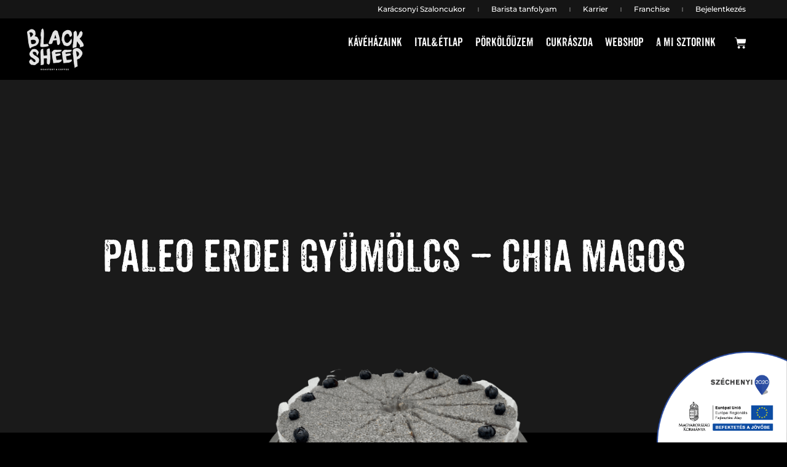

--- FILE ---
content_type: text/html; charset=UTF-8
request_url: https://black-sheep.hu/termek/paleo-erdei-gyumolcs-chia-magos/
body_size: 84463
content:
<!DOCTYPE html>
<html lang="hu">
<head><meta charset="UTF-8"><script>if(navigator.userAgent.match(/MSIE|Internet Explorer/i)||navigator.userAgent.match(/Trident\/7\..*?rv:11/i)){var href=document.location.href;if(!href.match(/[?&]nowprocket/)){if(href.indexOf("?")==-1){if(href.indexOf("#")==-1){document.location.href=href+"?nowprocket=1"}else{document.location.href=href.replace("#","?nowprocket=1#")}}else{if(href.indexOf("#")==-1){document.location.href=href+"&nowprocket=1"}else{document.location.href=href.replace("#","&nowprocket=1#")}}}}</script><script>(()=>{class RocketLazyLoadScripts{constructor(){this.v="2.0.4",this.userEvents=["keydown","keyup","mousedown","mouseup","mousemove","mouseover","mouseout","touchmove","touchstart","touchend","touchcancel","wheel","click","dblclick","input"],this.attributeEvents=["onblur","onclick","oncontextmenu","ondblclick","onfocus","onmousedown","onmouseenter","onmouseleave","onmousemove","onmouseout","onmouseover","onmouseup","onmousewheel","onscroll","onsubmit"]}async t(){this.i(),this.o(),/iP(ad|hone)/.test(navigator.userAgent)&&this.h(),this.u(),this.l(this),this.m(),this.k(this),this.p(this),this._(),await Promise.all([this.R(),this.L()]),this.lastBreath=Date.now(),this.S(this),this.P(),this.D(),this.O(),this.M(),await this.C(this.delayedScripts.normal),await this.C(this.delayedScripts.defer),await this.C(this.delayedScripts.async),await this.T(),await this.F(),await this.j(),await this.A(),window.dispatchEvent(new Event("rocket-allScriptsLoaded")),this.everythingLoaded=!0,this.lastTouchEnd&&await new Promise(t=>setTimeout(t,500-Date.now()+this.lastTouchEnd)),this.I(),this.H(),this.U(),this.W()}i(){this.CSPIssue=sessionStorage.getItem("rocketCSPIssue"),document.addEventListener("securitypolicyviolation",t=>{this.CSPIssue||"script-src-elem"!==t.violatedDirective||"data"!==t.blockedURI||(this.CSPIssue=!0,sessionStorage.setItem("rocketCSPIssue",!0))},{isRocket:!0})}o(){window.addEventListener("pageshow",t=>{this.persisted=t.persisted,this.realWindowLoadedFired=!0},{isRocket:!0}),window.addEventListener("pagehide",()=>{this.onFirstUserAction=null},{isRocket:!0})}h(){let t;function e(e){t=e}window.addEventListener("touchstart",e,{isRocket:!0}),window.addEventListener("touchend",function i(o){o.changedTouches[0]&&t.changedTouches[0]&&Math.abs(o.changedTouches[0].pageX-t.changedTouches[0].pageX)<10&&Math.abs(o.changedTouches[0].pageY-t.changedTouches[0].pageY)<10&&o.timeStamp-t.timeStamp<200&&(window.removeEventListener("touchstart",e,{isRocket:!0}),window.removeEventListener("touchend",i,{isRocket:!0}),"INPUT"===o.target.tagName&&"text"===o.target.type||(o.target.dispatchEvent(new TouchEvent("touchend",{target:o.target,bubbles:!0})),o.target.dispatchEvent(new MouseEvent("mouseover",{target:o.target,bubbles:!0})),o.target.dispatchEvent(new PointerEvent("click",{target:o.target,bubbles:!0,cancelable:!0,detail:1,clientX:o.changedTouches[0].clientX,clientY:o.changedTouches[0].clientY})),event.preventDefault()))},{isRocket:!0})}q(t){this.userActionTriggered||("mousemove"!==t.type||this.firstMousemoveIgnored?"keyup"===t.type||"mouseover"===t.type||"mouseout"===t.type||(this.userActionTriggered=!0,this.onFirstUserAction&&this.onFirstUserAction()):this.firstMousemoveIgnored=!0),"click"===t.type&&t.preventDefault(),t.stopPropagation(),t.stopImmediatePropagation(),"touchstart"===this.lastEvent&&"touchend"===t.type&&(this.lastTouchEnd=Date.now()),"click"===t.type&&(this.lastTouchEnd=0),this.lastEvent=t.type,t.composedPath&&t.composedPath()[0].getRootNode()instanceof ShadowRoot&&(t.rocketTarget=t.composedPath()[0]),this.savedUserEvents.push(t)}u(){this.savedUserEvents=[],this.userEventHandler=this.q.bind(this),this.userEvents.forEach(t=>window.addEventListener(t,this.userEventHandler,{passive:!1,isRocket:!0})),document.addEventListener("visibilitychange",this.userEventHandler,{isRocket:!0})}U(){this.userEvents.forEach(t=>window.removeEventListener(t,this.userEventHandler,{passive:!1,isRocket:!0})),document.removeEventListener("visibilitychange",this.userEventHandler,{isRocket:!0}),this.savedUserEvents.forEach(t=>{(t.rocketTarget||t.target).dispatchEvent(new window[t.constructor.name](t.type,t))})}m(){const t="return false",e=Array.from(this.attributeEvents,t=>"data-rocket-"+t),i="["+this.attributeEvents.join("],[")+"]",o="[data-rocket-"+this.attributeEvents.join("],[data-rocket-")+"]",s=(e,i,o)=>{o&&o!==t&&(e.setAttribute("data-rocket-"+i,o),e["rocket"+i]=new Function("event",o),e.setAttribute(i,t))};new MutationObserver(t=>{for(const n of t)"attributes"===n.type&&(n.attributeName.startsWith("data-rocket-")||this.everythingLoaded?n.attributeName.startsWith("data-rocket-")&&this.everythingLoaded&&this.N(n.target,n.attributeName.substring(12)):s(n.target,n.attributeName,n.target.getAttribute(n.attributeName))),"childList"===n.type&&n.addedNodes.forEach(t=>{if(t.nodeType===Node.ELEMENT_NODE)if(this.everythingLoaded)for(const i of[t,...t.querySelectorAll(o)])for(const t of i.getAttributeNames())e.includes(t)&&this.N(i,t.substring(12));else for(const e of[t,...t.querySelectorAll(i)])for(const t of e.getAttributeNames())this.attributeEvents.includes(t)&&s(e,t,e.getAttribute(t))})}).observe(document,{subtree:!0,childList:!0,attributeFilter:[...this.attributeEvents,...e]})}I(){this.attributeEvents.forEach(t=>{document.querySelectorAll("[data-rocket-"+t+"]").forEach(e=>{this.N(e,t)})})}N(t,e){const i=t.getAttribute("data-rocket-"+e);i&&(t.setAttribute(e,i),t.removeAttribute("data-rocket-"+e))}k(t){Object.defineProperty(HTMLElement.prototype,"onclick",{get(){return this.rocketonclick||null},set(e){this.rocketonclick=e,this.setAttribute(t.everythingLoaded?"onclick":"data-rocket-onclick","this.rocketonclick(event)")}})}S(t){function e(e,i){let o=e[i];e[i]=null,Object.defineProperty(e,i,{get:()=>o,set(s){t.everythingLoaded?o=s:e["rocket"+i]=o=s}})}e(document,"onreadystatechange"),e(window,"onload"),e(window,"onpageshow");try{Object.defineProperty(document,"readyState",{get:()=>t.rocketReadyState,set(e){t.rocketReadyState=e},configurable:!0}),document.readyState="loading"}catch(t){console.log("WPRocket DJE readyState conflict, bypassing")}}l(t){this.originalAddEventListener=EventTarget.prototype.addEventListener,this.originalRemoveEventListener=EventTarget.prototype.removeEventListener,this.savedEventListeners=[],EventTarget.prototype.addEventListener=function(e,i,o){o&&o.isRocket||!t.B(e,this)&&!t.userEvents.includes(e)||t.B(e,this)&&!t.userActionTriggered||e.startsWith("rocket-")||t.everythingLoaded?t.originalAddEventListener.call(this,e,i,o):(t.savedEventListeners.push({target:this,remove:!1,type:e,func:i,options:o}),"mouseenter"!==e&&"mouseleave"!==e||t.originalAddEventListener.call(this,e,t.savedUserEvents.push,o))},EventTarget.prototype.removeEventListener=function(e,i,o){o&&o.isRocket||!t.B(e,this)&&!t.userEvents.includes(e)||t.B(e,this)&&!t.userActionTriggered||e.startsWith("rocket-")||t.everythingLoaded?t.originalRemoveEventListener.call(this,e,i,o):t.savedEventListeners.push({target:this,remove:!0,type:e,func:i,options:o})}}J(t,e){this.savedEventListeners=this.savedEventListeners.filter(i=>{let o=i.type,s=i.target||window;return e!==o||t!==s||(this.B(o,s)&&(i.type="rocket-"+o),this.$(i),!1)})}H(){EventTarget.prototype.addEventListener=this.originalAddEventListener,EventTarget.prototype.removeEventListener=this.originalRemoveEventListener,this.savedEventListeners.forEach(t=>this.$(t))}$(t){t.remove?this.originalRemoveEventListener.call(t.target,t.type,t.func,t.options):this.originalAddEventListener.call(t.target,t.type,t.func,t.options)}p(t){let e;function i(e){return t.everythingLoaded?e:e.split(" ").map(t=>"load"===t||t.startsWith("load.")?"rocket-jquery-load":t).join(" ")}function o(o){function s(e){const s=o.fn[e];o.fn[e]=o.fn.init.prototype[e]=function(){return this[0]===window&&t.userActionTriggered&&("string"==typeof arguments[0]||arguments[0]instanceof String?arguments[0]=i(arguments[0]):"object"==typeof arguments[0]&&Object.keys(arguments[0]).forEach(t=>{const e=arguments[0][t];delete arguments[0][t],arguments[0][i(t)]=e})),s.apply(this,arguments),this}}if(o&&o.fn&&!t.allJQueries.includes(o)){const e={DOMContentLoaded:[],"rocket-DOMContentLoaded":[]};for(const t in e)document.addEventListener(t,()=>{e[t].forEach(t=>t())},{isRocket:!0});o.fn.ready=o.fn.init.prototype.ready=function(i){function s(){parseInt(o.fn.jquery)>2?setTimeout(()=>i.bind(document)(o)):i.bind(document)(o)}return"function"==typeof i&&(t.realDomReadyFired?!t.userActionTriggered||t.fauxDomReadyFired?s():e["rocket-DOMContentLoaded"].push(s):e.DOMContentLoaded.push(s)),o([])},s("on"),s("one"),s("off"),t.allJQueries.push(o)}e=o}t.allJQueries=[],o(window.jQuery),Object.defineProperty(window,"jQuery",{get:()=>e,set(t){o(t)}})}P(){const t=new Map;document.write=document.writeln=function(e){const i=document.currentScript,o=document.createRange(),s=i.parentElement;let n=t.get(i);void 0===n&&(n=i.nextSibling,t.set(i,n));const c=document.createDocumentFragment();o.setStart(c,0),c.appendChild(o.createContextualFragment(e)),s.insertBefore(c,n)}}async R(){return new Promise(t=>{this.userActionTriggered?t():this.onFirstUserAction=t})}async L(){return new Promise(t=>{document.addEventListener("DOMContentLoaded",()=>{this.realDomReadyFired=!0,t()},{isRocket:!0})})}async j(){return this.realWindowLoadedFired?Promise.resolve():new Promise(t=>{window.addEventListener("load",t,{isRocket:!0})})}M(){this.pendingScripts=[];this.scriptsMutationObserver=new MutationObserver(t=>{for(const e of t)e.addedNodes.forEach(t=>{"SCRIPT"!==t.tagName||t.noModule||t.isWPRocket||this.pendingScripts.push({script:t,promise:new Promise(e=>{const i=()=>{const i=this.pendingScripts.findIndex(e=>e.script===t);i>=0&&this.pendingScripts.splice(i,1),e()};t.addEventListener("load",i,{isRocket:!0}),t.addEventListener("error",i,{isRocket:!0}),setTimeout(i,1e3)})})})}),this.scriptsMutationObserver.observe(document,{childList:!0,subtree:!0})}async F(){await this.X(),this.pendingScripts.length?(await this.pendingScripts[0].promise,await this.F()):this.scriptsMutationObserver.disconnect()}D(){this.delayedScripts={normal:[],async:[],defer:[]},document.querySelectorAll("script[type$=rocketlazyloadscript]").forEach(t=>{t.hasAttribute("data-rocket-src")?t.hasAttribute("async")&&!1!==t.async?this.delayedScripts.async.push(t):t.hasAttribute("defer")&&!1!==t.defer||"module"===t.getAttribute("data-rocket-type")?this.delayedScripts.defer.push(t):this.delayedScripts.normal.push(t):this.delayedScripts.normal.push(t)})}async _(){await this.L();let t=[];document.querySelectorAll("script[type$=rocketlazyloadscript][data-rocket-src]").forEach(e=>{let i=e.getAttribute("data-rocket-src");if(i&&!i.startsWith("data:")){i.startsWith("//")&&(i=location.protocol+i);try{const o=new URL(i).origin;o!==location.origin&&t.push({src:o,crossOrigin:e.crossOrigin||"module"===e.getAttribute("data-rocket-type")})}catch(t){}}}),t=[...new Map(t.map(t=>[JSON.stringify(t),t])).values()],this.Y(t,"preconnect")}async G(t){if(await this.K(),!0!==t.noModule||!("noModule"in HTMLScriptElement.prototype))return new Promise(e=>{let i;function o(){(i||t).setAttribute("data-rocket-status","executed"),e()}try{if(navigator.userAgent.includes("Firefox/")||""===navigator.vendor||this.CSPIssue)i=document.createElement("script"),[...t.attributes].forEach(t=>{let e=t.nodeName;"type"!==e&&("data-rocket-type"===e&&(e="type"),"data-rocket-src"===e&&(e="src"),i.setAttribute(e,t.nodeValue))}),t.text&&(i.text=t.text),t.nonce&&(i.nonce=t.nonce),i.hasAttribute("src")?(i.addEventListener("load",o,{isRocket:!0}),i.addEventListener("error",()=>{i.setAttribute("data-rocket-status","failed-network"),e()},{isRocket:!0}),setTimeout(()=>{i.isConnected||e()},1)):(i.text=t.text,o()),i.isWPRocket=!0,t.parentNode.replaceChild(i,t);else{const i=t.getAttribute("data-rocket-type"),s=t.getAttribute("data-rocket-src");i?(t.type=i,t.removeAttribute("data-rocket-type")):t.removeAttribute("type"),t.addEventListener("load",o,{isRocket:!0}),t.addEventListener("error",i=>{this.CSPIssue&&i.target.src.startsWith("data:")?(console.log("WPRocket: CSP fallback activated"),t.removeAttribute("src"),this.G(t).then(e)):(t.setAttribute("data-rocket-status","failed-network"),e())},{isRocket:!0}),s?(t.fetchPriority="high",t.removeAttribute("data-rocket-src"),t.src=s):t.src="data:text/javascript;base64,"+window.btoa(unescape(encodeURIComponent(t.text)))}}catch(i){t.setAttribute("data-rocket-status","failed-transform"),e()}});t.setAttribute("data-rocket-status","skipped")}async C(t){const e=t.shift();return e?(e.isConnected&&await this.G(e),this.C(t)):Promise.resolve()}O(){this.Y([...this.delayedScripts.normal,...this.delayedScripts.defer,...this.delayedScripts.async],"preload")}Y(t,e){this.trash=this.trash||[];let i=!0;var o=document.createDocumentFragment();t.forEach(t=>{const s=t.getAttribute&&t.getAttribute("data-rocket-src")||t.src;if(s&&!s.startsWith("data:")){const n=document.createElement("link");n.href=s,n.rel=e,"preconnect"!==e&&(n.as="script",n.fetchPriority=i?"high":"low"),t.getAttribute&&"module"===t.getAttribute("data-rocket-type")&&(n.crossOrigin=!0),t.crossOrigin&&(n.crossOrigin=t.crossOrigin),t.integrity&&(n.integrity=t.integrity),t.nonce&&(n.nonce=t.nonce),o.appendChild(n),this.trash.push(n),i=!1}}),document.head.appendChild(o)}W(){this.trash.forEach(t=>t.remove())}async T(){try{document.readyState="interactive"}catch(t){}this.fauxDomReadyFired=!0;try{await this.K(),this.J(document,"readystatechange"),document.dispatchEvent(new Event("rocket-readystatechange")),await this.K(),document.rocketonreadystatechange&&document.rocketonreadystatechange(),await this.K(),this.J(document,"DOMContentLoaded"),document.dispatchEvent(new Event("rocket-DOMContentLoaded")),await this.K(),this.J(window,"DOMContentLoaded"),window.dispatchEvent(new Event("rocket-DOMContentLoaded"))}catch(t){console.error(t)}}async A(){try{document.readyState="complete"}catch(t){}try{await this.K(),this.J(document,"readystatechange"),document.dispatchEvent(new Event("rocket-readystatechange")),await this.K(),document.rocketonreadystatechange&&document.rocketonreadystatechange(),await this.K(),this.J(window,"load"),window.dispatchEvent(new Event("rocket-load")),await this.K(),window.rocketonload&&window.rocketonload(),await this.K(),this.allJQueries.forEach(t=>t(window).trigger("rocket-jquery-load")),await this.K(),this.J(window,"pageshow");const t=new Event("rocket-pageshow");t.persisted=this.persisted,window.dispatchEvent(t),await this.K(),window.rocketonpageshow&&window.rocketonpageshow({persisted:this.persisted})}catch(t){console.error(t)}}async K(){Date.now()-this.lastBreath>45&&(await this.X(),this.lastBreath=Date.now())}async X(){return document.hidden?new Promise(t=>setTimeout(t)):new Promise(t=>requestAnimationFrame(t))}B(t,e){return e===document&&"readystatechange"===t||(e===document&&"DOMContentLoaded"===t||(e===window&&"DOMContentLoaded"===t||(e===window&&"load"===t||e===window&&"pageshow"===t)))}static run(){(new RocketLazyLoadScripts).t()}}RocketLazyLoadScripts.run()})();</script>

<meta name="viewport" content="width=device-width, initial-scale=1">
	<link rel="profile" href="https://gmpg.org/xfn/11"> 
	<title>Paleo erdei gyümölcs - chia magos - Black Sheep</title>
<link data-rocket-preload as="style" href="https://fonts.googleapis.com/css?family=Montserrat%3A400%2C500%7CRaleway%3A700&#038;display=swap" rel="preload">
<link href="https://fonts.googleapis.com/css?family=Montserrat%3A400%2C500%7CRaleway%3A700&#038;display=swap" media="print" onload="this.media=&#039;all&#039;" rel="stylesheet">
<noscript><link rel="stylesheet" href="https://fonts.googleapis.com/css?family=Montserrat%3A400%2C500%7CRaleway%3A700&#038;display=swap"></noscript>
<meta name="description" content="Kókuszos rétegre halmozott erdei gyümölcsös puding. 14 szeletes 16.990Ft">
<meta name="robots" content="noindex, nofollow">
<meta property="og:url" content="https://black-sheep.hu/termek/paleo-erdei-gyumolcs-chia-magos/">
<meta property="og:site_name" content="Black Sheep">
<meta property="og:locale" content="hu_HU">
<meta property="og:type" content="og:product">
<meta property="article:author" content="">
<meta property="article:publisher" content="">
<meta property="og:title" content="Paleo erdei gyümölcs - chia magos - Black Sheep">
<meta property="og:description" content="Kókuszos rétegre halmozott erdei gyümölcsös puding. 14 szeletes 16.990Ft">
<meta property="og:image" content="https://black-sheep.hu/wp-content/uploads/2022/10/Paleo-erdei-gyumolcs-chia-magos.png">
<meta property="og:image:secure_url" content="https://black-sheep.hu/wp-content/uploads/2022/10/Paleo-erdei-gyumolcs-chia-magos.png">
<meta property="og:image:width" content="540">
<meta property="og:image:height" content="540">
<meta property="fb:pages" content="">
<meta property="fb:admins" content="">
<meta property="fb:app_id" content="">
<meta name="twitter:card" content="summary">
<meta name="twitter:site" content="">
<meta name="twitter:creator" content="">
<meta name="twitter:title" content="Paleo erdei gyümölcs - chia magos - Black Sheep">
<meta name="twitter:description" content="Kókuszos rétegre halmozott erdei gyümölcsös puding. 14 szeletes 16.990Ft">
<meta name="twitter:image" content="https://black-sheep.hu/wp-content/uploads/2022/10/Paleo-erdei-gyumolcs-chia-magos.png">
<link rel='dns-prefetch' href='//fonts.googleapis.com' />
<link href='https://fonts.gstatic.com' crossorigin rel='preconnect' />
<link rel="alternate" type="application/rss+xml" title="Black Sheep &raquo; hírcsatorna" href="https://black-sheep.hu/feed/" />
<link rel="alternate" type="application/rss+xml" title="Black Sheep &raquo; hozzászólás hírcsatorna" href="https://black-sheep.hu/comments/feed/" />
<link rel="alternate" type="application/rss+xml" title="Black Sheep &raquo; Paleo erdei gyümölcs &#8211; chia magos hozzászólás hírcsatorna" href="https://black-sheep.hu/termek/paleo-erdei-gyumolcs-chia-magos/feed/" />
<link rel="alternate" title="oEmbed (JSON)" type="application/json+oembed" href="https://black-sheep.hu/wp-json/oembed/1.0/embed?url=https%3A%2F%2Fblack-sheep.hu%2Ftermek%2Fpaleo-erdei-gyumolcs-chia-magos%2F" />
<link rel="alternate" title="oEmbed (XML)" type="text/xml+oembed" href="https://black-sheep.hu/wp-json/oembed/1.0/embed?url=https%3A%2F%2Fblack-sheep.hu%2Ftermek%2Fpaleo-erdei-gyumolcs-chia-magos%2F&#038;format=xml" />
<style id='wp-img-auto-sizes-contain-inline-css'>
img:is([sizes=auto i],[sizes^="auto," i]){contain-intrinsic-size:3000px 1500px}
/*# sourceURL=wp-img-auto-sizes-contain-inline-css */
</style>
<link data-minify="1" rel='stylesheet' id='vp-woo-pont-picker-block-css' href='https://black-sheep.hu/wp-content/cache/min/1/wp-content/plugins/hungarian-pickup-points-for-woocommerce/build/style-pont-picker-block.css?ver=1768690978' media='all' />
<link rel='stylesheet' id='astra-theme-css-css' href='https://black-sheep.hu/wp-content/themes/astra/assets/css/minified/frontend.min.css?ver=4.11.10' media='all' />
<style id='astra-theme-css-inline-css'>
.ast-no-sidebar .entry-content .alignfull {margin-left: calc( -50vw + 50%);margin-right: calc( -50vw + 50%);max-width: 100vw;width: 100vw;}.ast-no-sidebar .entry-content .alignwide {margin-left: calc(-41vw + 50%);margin-right: calc(-41vw + 50%);max-width: unset;width: unset;}.ast-no-sidebar .entry-content .alignfull .alignfull,.ast-no-sidebar .entry-content .alignfull .alignwide,.ast-no-sidebar .entry-content .alignwide .alignfull,.ast-no-sidebar .entry-content .alignwide .alignwide,.ast-no-sidebar .entry-content .wp-block-column .alignfull,.ast-no-sidebar .entry-content .wp-block-column .alignwide{width: 100%;margin-left: auto;margin-right: auto;}.wp-block-gallery,.blocks-gallery-grid {margin: 0;}.wp-block-separator {max-width: 100px;}.wp-block-separator.is-style-wide,.wp-block-separator.is-style-dots {max-width: none;}.entry-content .has-2-columns .wp-block-column:first-child {padding-right: 10px;}.entry-content .has-2-columns .wp-block-column:last-child {padding-left: 10px;}@media (max-width: 782px) {.entry-content .wp-block-columns .wp-block-column {flex-basis: 100%;}.entry-content .has-2-columns .wp-block-column:first-child {padding-right: 0;}.entry-content .has-2-columns .wp-block-column:last-child {padding-left: 0;}}body .entry-content .wp-block-latest-posts {margin-left: 0;}body .entry-content .wp-block-latest-posts li {list-style: none;}.ast-no-sidebar .ast-container .entry-content .wp-block-latest-posts {margin-left: 0;}.ast-header-break-point .entry-content .alignwide {margin-left: auto;margin-right: auto;}.entry-content .blocks-gallery-item img {margin-bottom: auto;}.wp-block-pullquote {border-top: 4px solid #555d66;border-bottom: 4px solid #555d66;color: #40464d;}:root{--ast-post-nav-space:0;--ast-container-default-xlg-padding:6.67em;--ast-container-default-lg-padding:5.67em;--ast-container-default-slg-padding:4.34em;--ast-container-default-md-padding:3.34em;--ast-container-default-sm-padding:6.67em;--ast-container-default-xs-padding:2.4em;--ast-container-default-xxs-padding:1.4em;--ast-code-block-background:#EEEEEE;--ast-comment-inputs-background:#FAFAFA;--ast-normal-container-width:1200px;--ast-narrow-container-width:750px;--ast-blog-title-font-weight:normal;--ast-blog-meta-weight:inherit;--ast-global-color-primary:var(--ast-global-color-5);--ast-global-color-secondary:var(--ast-global-color-4);--ast-global-color-alternate-background:var(--ast-global-color-7);--ast-global-color-subtle-background:var(--ast-global-color-6);--ast-bg-style-guide:#F8FAFC;--ast-shadow-style-guide:0px 0px 4px 0 #00000057;--ast-global-dark-bg-style:#fff;--ast-global-dark-lfs:#fbfbfb;--ast-widget-bg-color:#fafafa;--ast-wc-container-head-bg-color:#fbfbfb;--ast-title-layout-bg:#eeeeee;--ast-search-border-color:#e7e7e7;--ast-lifter-hover-bg:#e6e6e6;--ast-gallery-block-color:#000;--srfm-color-input-label:var(--ast-global-color-2);}html{font-size:93.75%;}a,.page-title{color:#ffffff;}a:hover,a:focus{color:#ffffff;}body,button,input,select,textarea,.ast-button,.ast-custom-button{font-family:'Montserrat',sans-serif;font-weight:400;font-size:15px;font-size:1rem;}blockquote{color:#aaaaaa;}p,.entry-content p{margin-bottom:1em;}h1,h2,h3,h4,h5,h6,.entry-content :where(h1,h2,h3,h4,h5,h6),.site-title,.site-title a{font-family:'Raleway',sans-serif;font-weight:700;line-height:1.1em;}.site-title{font-size:35px;font-size:2.3333333333333rem;display:none;}header .custom-logo-link img{max-width:74px;width:74px;}.astra-logo-svg{width:74px;}.site-header .site-description{font-size:15px;font-size:1rem;display:none;}.entry-title{font-size:30px;font-size:2rem;}.archive .ast-article-post .ast-article-inner,.blog .ast-article-post .ast-article-inner,.archive .ast-article-post .ast-article-inner:hover,.blog .ast-article-post .ast-article-inner:hover{overflow:hidden;}h1,.entry-content :where(h1){font-size:72px;font-size:4.8rem;font-weight:700;font-family:'Raleway',sans-serif;line-height:1.4em;}h2,.entry-content :where(h2){font-size:32px;font-size:2.1333333333333rem;font-weight:700;font-family:'Raleway',sans-serif;line-height:1.3em;}h3,.entry-content :where(h3){font-size:24px;font-size:1.6rem;font-weight:700;font-family:'Raleway',sans-serif;line-height:1.3em;}h4,.entry-content :where(h4){font-size:20px;font-size:1.3333333333333rem;line-height:1.2em;font-family:'Raleway',sans-serif;}h5,.entry-content :where(h5){font-size:16px;font-size:1.0666666666667rem;line-height:1.2em;font-family:'Raleway',sans-serif;}h6,.entry-content :where(h6){font-size:12px;font-size:0.8rem;line-height:1.25em;font-family:'Raleway',sans-serif;}::selection{background-color:#b7a187;color:#000000;}body,h1,h2,h3,h4,h5,h6,.entry-title a,.entry-content :where(h1,h2,h3,h4,h5,h6){color:#f5f5f5;}.tagcloud a:hover,.tagcloud a:focus,.tagcloud a.current-item{color:#000000;border-color:#ffffff;background-color:#ffffff;}input:focus,input[type="text"]:focus,input[type="email"]:focus,input[type="url"]:focus,input[type="password"]:focus,input[type="reset"]:focus,input[type="search"]:focus,textarea:focus{border-color:#ffffff;}input[type="radio"]:checked,input[type=reset],input[type="checkbox"]:checked,input[type="checkbox"]:hover:checked,input[type="checkbox"]:focus:checked,input[type=range]::-webkit-slider-thumb{border-color:#ffffff;background-color:#ffffff;box-shadow:none;}.site-footer a:hover + .post-count,.site-footer a:focus + .post-count{background:#ffffff;border-color:#ffffff;}.single .nav-links .nav-previous,.single .nav-links .nav-next{color:#ffffff;}.entry-meta,.entry-meta *{line-height:1.45;color:#ffffff;}.entry-meta a:not(.ast-button):hover,.entry-meta a:not(.ast-button):hover *,.entry-meta a:not(.ast-button):focus,.entry-meta a:not(.ast-button):focus *,.page-links > .page-link,.page-links .page-link:hover,.post-navigation a:hover{color:#ffffff;}#cat option,.secondary .calendar_wrap thead a,.secondary .calendar_wrap thead a:visited{color:#ffffff;}.secondary .calendar_wrap #today,.ast-progress-val span{background:#ffffff;}.secondary a:hover + .post-count,.secondary a:focus + .post-count{background:#ffffff;border-color:#ffffff;}.calendar_wrap #today > a{color:#000000;}.page-links .page-link,.single .post-navigation a{color:#ffffff;}.ast-search-menu-icon .search-form button.search-submit{padding:0 4px;}.ast-search-menu-icon form.search-form{padding-right:0;}.ast-search-menu-icon.slide-search input.search-field{width:0;}.ast-header-search .ast-search-menu-icon.ast-dropdown-active .search-form,.ast-header-search .ast-search-menu-icon.ast-dropdown-active .search-field:focus{transition:all 0.2s;}.search-form input.search-field:focus{outline:none;}.widget-title,.widget .wp-block-heading{font-size:21px;font-size:1.4rem;color:#f5f5f5;}.ast-search-menu-icon.slide-search a:focus-visible:focus-visible,.astra-search-icon:focus-visible,#close:focus-visible,a:focus-visible,.ast-menu-toggle:focus-visible,.site .skip-link:focus-visible,.wp-block-loginout input:focus-visible,.wp-block-search.wp-block-search__button-inside .wp-block-search__inside-wrapper,.ast-header-navigation-arrow:focus-visible,.woocommerce .wc-proceed-to-checkout > .checkout-button:focus-visible,.woocommerce .woocommerce-MyAccount-navigation ul li a:focus-visible,.ast-orders-table__row .ast-orders-table__cell:focus-visible,.woocommerce .woocommerce-order-details .order-again > .button:focus-visible,.woocommerce .woocommerce-message a.button.wc-forward:focus-visible,.woocommerce #minus_qty:focus-visible,.woocommerce #plus_qty:focus-visible,a#ast-apply-coupon:focus-visible,.woocommerce .woocommerce-info a:focus-visible,.woocommerce .astra-shop-summary-wrap a:focus-visible,.woocommerce a.wc-forward:focus-visible,#ast-apply-coupon:focus-visible,.woocommerce-js .woocommerce-mini-cart-item a.remove:focus-visible,#close:focus-visible,.button.search-submit:focus-visible,#search_submit:focus,.normal-search:focus-visible,.ast-header-account-wrap:focus-visible,.woocommerce .ast-on-card-button.ast-quick-view-trigger:focus,.astra-cart-drawer-close:focus,.ast-single-variation:focus,.ast-woocommerce-product-gallery__image:focus,.ast-button:focus,.woocommerce-product-gallery--with-images [data-controls="prev"]:focus-visible,.woocommerce-product-gallery--with-images [data-controls="next"]:focus-visible{outline-style:dotted;outline-color:inherit;outline-width:thin;}input:focus,input[type="text"]:focus,input[type="email"]:focus,input[type="url"]:focus,input[type="password"]:focus,input[type="reset"]:focus,input[type="search"]:focus,input[type="number"]:focus,textarea:focus,.wp-block-search__input:focus,[data-section="section-header-mobile-trigger"] .ast-button-wrap .ast-mobile-menu-trigger-minimal:focus,.ast-mobile-popup-drawer.active .menu-toggle-close:focus,.woocommerce-ordering select.orderby:focus,#ast-scroll-top:focus,#coupon_code:focus,.woocommerce-page #comment:focus,.woocommerce #reviews #respond input#submit:focus,.woocommerce a.add_to_cart_button:focus,.woocommerce .button.single_add_to_cart_button:focus,.woocommerce .woocommerce-cart-form button:focus,.woocommerce .woocommerce-cart-form__cart-item .quantity .qty:focus,.woocommerce .woocommerce-billing-fields .woocommerce-billing-fields__field-wrapper .woocommerce-input-wrapper > .input-text:focus,.woocommerce #order_comments:focus,.woocommerce #place_order:focus,.woocommerce .woocommerce-address-fields .woocommerce-address-fields__field-wrapper .woocommerce-input-wrapper > .input-text:focus,.woocommerce .woocommerce-MyAccount-content form button:focus,.woocommerce .woocommerce-MyAccount-content .woocommerce-EditAccountForm .woocommerce-form-row .woocommerce-Input.input-text:focus,.woocommerce .ast-woocommerce-container .woocommerce-pagination ul.page-numbers li a:focus,body #content .woocommerce form .form-row .select2-container--default .select2-selection--single:focus,#ast-coupon-code:focus,.woocommerce.woocommerce-js .quantity input[type=number]:focus,.woocommerce-js .woocommerce-mini-cart-item .quantity input[type=number]:focus,.woocommerce p#ast-coupon-trigger:focus{border-style:dotted;border-color:inherit;border-width:thin;}input{outline:none;}.woocommerce-js input[type=text]:focus,.woocommerce-js input[type=email]:focus,.woocommerce-js textarea:focus,input[type=number]:focus,.comments-area textarea#comment:focus,.comments-area textarea#comment:active,.comments-area .ast-comment-formwrap input[type="text"]:focus,.comments-area .ast-comment-formwrap input[type="text"]:active{outline-style:unset;outline-color:inherit;outline-width:thin;}.site-logo-img img{ transition:all 0.2s linear;}body .ast-oembed-container *{position:absolute;top:0;width:100%;height:100%;left:0;}body .wp-block-embed-pocket-casts .ast-oembed-container *{position:unset;}.ast-single-post-featured-section + article {margin-top: 2em;}.site-content .ast-single-post-featured-section img {width: 100%;overflow: hidden;object-fit: cover;}.site > .ast-single-related-posts-container {margin-top: 0;}@media (min-width: 769px) {.ast-desktop .ast-container--narrow {max-width: var(--ast-narrow-container-width);margin: 0 auto;}}.ast-page-builder-template .hentry {margin: 0;}.ast-page-builder-template .site-content > .ast-container {max-width: 100%;padding: 0;}.ast-page-builder-template .site .site-content #primary {padding: 0;margin: 0;}.ast-page-builder-template .no-results {text-align: center;margin: 4em auto;}.ast-page-builder-template .ast-pagination {padding: 2em;}.ast-page-builder-template .entry-header.ast-no-title.ast-no-thumbnail {margin-top: 0;}.ast-page-builder-template .entry-header.ast-header-without-markup {margin-top: 0;margin-bottom: 0;}.ast-page-builder-template .entry-header.ast-no-title.ast-no-meta {margin-bottom: 0;}.ast-page-builder-template.single .post-navigation {padding-bottom: 2em;}.ast-page-builder-template.single-post .site-content > .ast-container {max-width: 100%;}.ast-page-builder-template .entry-header {margin-top: 4em;margin-left: auto;margin-right: auto;padding-left: 20px;padding-right: 20px;}.single.ast-page-builder-template .entry-header {padding-left: 20px;padding-right: 20px;}.ast-page-builder-template .ast-archive-description {margin: 4em auto 0;padding-left: 20px;padding-right: 20px;}.ast-page-builder-template.ast-no-sidebar .entry-content .alignwide {margin-left: 0;margin-right: 0;}@media (max-width:768.9px){#ast-desktop-header{display:none;}}@media (min-width:769px){#ast-mobile-header{display:none;}}.ast-site-header-cart .cart-container,.ast-edd-site-header-cart .ast-edd-cart-container {transition: all 0.2s linear;}.ast-site-header-cart .ast-woo-header-cart-info-wrap,.ast-edd-site-header-cart .ast-edd-header-cart-info-wrap {padding: 0 6px 0 2px;font-weight: 600;line-height: 2.7;display: inline-block;}.ast-site-header-cart i.astra-icon {font-size: 20px;font-size: 1.3em;font-style: normal;font-weight: normal;position: relative;padding: 0 2px;}.ast-site-header-cart i.astra-icon.no-cart-total:after,.ast-header-break-point.ast-header-custom-item-outside .ast-edd-header-cart-info-wrap,.ast-header-break-point.ast-header-custom-item-outside .ast-woo-header-cart-info-wrap {display: none;}.ast-site-header-cart.ast-menu-cart-fill i.astra-icon,.ast-edd-site-header-cart.ast-edd-menu-cart-fill span.astra-icon {font-size: 1.1em;}.astra-cart-drawer {position: fixed;display: block;visibility: hidden;overflow: auto;-webkit-overflow-scrolling: touch;z-index: 10000;background-color: var(--ast-global-color-primary,var(--ast-global-color-5));transform: translate3d(0,0,0);opacity: 0;will-change: transform;transition: 0.25s ease;}.woocommerce-mini-cart {position: relative;}.woocommerce-mini-cart::before {content: "";transition: .3s;}.woocommerce-mini-cart.ajax-mini-cart-qty-loading::before {position: absolute;top: 0;left: 0;right: 0;width: 100%;height: 100%;z-index: 5;background-color: var(--ast-global-color-primary,var(--ast-global-color-5));opacity: .5;}.astra-cart-drawer {width: 460px;height: 100%;left: 100%;top: 0px;opacity: 1;transform: translate3d(0%,0,0);}.astra-cart-drawer .astra-cart-drawer-header {position: absolute;width: 100%;text-align: left;text-transform: inherit;font-weight: 500;border-bottom: 1px solid var(--ast-border-color);padding: 1.34em;line-height: 1;z-index: 1;max-height: 3.5em;}.astra-cart-drawer .astra-cart-drawer-header .astra-cart-drawer-title {color: var(--ast-global-color-2);}.astra-cart-drawer .astra-cart-drawer-close .ast-close-svg {width: 22px;height: 22px;}.astra-cart-drawer .astra-cart-drawer-content,.astra-cart-drawer .astra-cart-drawer-content .widget_shopping_cart,.astra-cart-drawer .astra-cart-drawer-content .widget_shopping_cart_content {height: 100%;}.astra-cart-drawer .astra-cart-drawer-content {padding-top: 3.5em;}.astra-cart-drawer .ast-mini-cart-price-wrap .multiply-symbol{padding: 0 0.5em;}.astra-cart-drawer .astra-cart-drawer-content .woocommerce-mini-cart-item .ast-mini-cart-price-wrap {float: right;margin-top: 0.5em;max-width: 50%;}.astra-cart-drawer .astra-cart-drawer-content .woocommerce-mini-cart-item .variation {margin-top: 0.5em;margin-bottom: 0.5em;}.astra-cart-drawer .astra-cart-drawer-content .woocommerce-mini-cart-item .variation dt {font-weight: 500;}.astra-cart-drawer .astra-cart-drawer-content .widget_shopping_cart_content {display: flex;flex-direction: column;overflow: hidden;}.astra-cart-drawer .astra-cart-drawer-content .widget_shopping_cart_content ul li {min-height: 60px;}.woocommerce-js .astra-cart-drawer .astra-cart-drawer-content .woocommerce-mini-cart__total {display: flex;justify-content: space-between;padding: 0.7em 1.34em;margin-bottom: 0;}.woocommerce-js .astra-cart-drawer .astra-cart-drawer-content .woocommerce-mini-cart__total strong,.woocommerce-js .astra-cart-drawer .astra-cart-drawer-content .woocommerce-mini-cart__total .amount {width: 50%;}.astra-cart-drawer .astra-cart-drawer-content .woocommerce-mini-cart {padding: 1.3em;flex: 1;overflow: auto;}.astra-cart-drawer .astra-cart-drawer-content .woocommerce-mini-cart a.remove {width: 20px;height: 20px;line-height: 16px;}.astra-cart-drawer .astra-cart-drawer-content .woocommerce-mini-cart__total {padding: 1em 1.5em;margin: 0;text-align: center;}.astra-cart-drawer .astra-cart-drawer-content .woocommerce-mini-cart__buttons {padding: 1.34em;text-align: center;margin-bottom: 0;}.astra-cart-drawer .astra-cart-drawer-content .woocommerce-mini-cart__buttons .button.checkout {margin-right: 0;}.astra-cart-drawer .astra-cart-drawer-content .woocommerce-mini-cart__buttons a{width: 100%;}.woocommerce-js .astra-cart-drawer .astra-cart-drawer-content .woocommerce-mini-cart__buttons a:nth-last-child(1) {margin-bottom: 0;}.astra-cart-drawer .astra-cart-drawer-content .edd-cart-item {padding: .5em 2.6em .5em 1.5em;}.astra-cart-drawer .astra-cart-drawer-content .edd-cart-item .edd-remove-from-cart::after {width: 20px;height: 20px;line-height: 16px;}.astra-cart-drawer .astra-cart-drawer-content .edd-cart-number-of-items {padding: 1em 1.5em 1em 1.5em;margin-bottom: 0;text-align: center;}.astra-cart-drawer .astra-cart-drawer-content .edd_total {padding: .5em 1.5em;margin: 0;text-align: center;}.astra-cart-drawer .astra-cart-drawer-content .cart_item.edd_checkout {padding: 1em 1.5em 0;text-align: center;margin-top: 0;}.astra-cart-drawer .widget_shopping_cart_content > .woocommerce-mini-cart__empty-message {display: none;}.astra-cart-drawer .woocommerce-mini-cart__empty-message,.astra-cart-drawer .cart_item.empty {text-align: center;margin-top: 10px;}body.admin-bar .astra-cart-drawer {padding-top: 32px;}@media (max-width: 782px) {body.admin-bar .astra-cart-drawer {padding-top: 46px;}}.ast-mobile-cart-active body.ast-hfb-header {overflow: hidden;}.ast-mobile-cart-active .astra-mobile-cart-overlay {opacity: 1;cursor: pointer;visibility: visible;z-index: 999;}.ast-mini-cart-empty-wrap {display: flex;flex-wrap: wrap;height: 100%;align-items: flex-end;}.ast-mini-cart-empty-wrap > * {width: 100%;}.astra-cart-drawer-content .ast-mini-cart-empty {height: 100%;display: flex;flex-direction: column;justify-content: space-between;text-align: center;}.astra-cart-drawer-content .ast-mini-cart-empty .ast-mini-cart-message {display: flex;align-items: center;justify-content: center;height: 100%;padding: 1.34em;}@media (min-width: 546px) {.astra-cart-drawer .astra-cart-drawer-content.ast-large-view .woocommerce-mini-cart__buttons {display: flex;}.woocommerce-js .astra-cart-drawer .astra-cart-drawer-content.ast-large-view .woocommerce-mini-cart__buttons a,.woocommerce-js .astra-cart-drawer .astra-cart-drawer-content.ast-large-view .woocommerce-mini-cart__buttons a.checkout {margin-top: 0;margin-bottom: 0;}}.ast-site-header-cart .cart-container:focus-visible {display: inline-block;}.ast-site-header-cart i.astra-icon:after {content: attr(data-cart-total);position: absolute;font-family: 'Montserrat',sans-serif;font-style: normal;top: -10px;right: -12px;font-weight: bold;box-shadow: 1px 1px 3px 0px rgba(0,0,0,0.3);font-size: 11px;padding-left: 0px;padding-right: 1px;line-height: 17px;letter-spacing: -.5px;height: 18px;min-width: 18px;border-radius: 99px;text-align: center;z-index: 3;}li.woocommerce-custom-menu-item .ast-site-header-cart i.astra-icon:after,li.edd-custom-menu-item .ast-edd-site-header-cart span.astra-icon:after {padding-left: 2px;}.astra-cart-drawer .astra-cart-drawer-close {position: absolute;top: 0.5em;right: 0;border: none;margin: 0;padding: .6em 1em .4em;color: var(--ast-global-color-2);background-color: transparent;}.astra-mobile-cart-overlay {background-color: rgba(0,0,0,0.4);position: fixed;top: 0;right: 0;bottom: 0;left: 0;visibility: hidden;opacity: 0;transition: opacity 0.2s ease-in-out;}.astra-cart-drawer .astra-cart-drawer-content .edd-cart-item .edd-remove-from-cart {right: 1.2em;}.ast-header-break-point.ast-woocommerce-cart-menu.ast-hfb-header .ast-cart-menu-wrap,.ast-header-break-point.ast-hfb-header .ast-cart-menu-wrap,.ast-header-break-point .ast-edd-site-header-cart-wrap .ast-edd-cart-menu-wrap {width: auto;height: 2em;font-size: 1.4em;line-height: 2;vertical-align: middle;text-align: right;}.woocommerce-js .astra-cart-drawer .astra-cart-drawer-content .woocommerce-mini-cart__buttons .button:not(.checkout):not(.ast-continue-shopping) {margin-right: 10px;}.woocommerce-js .astra-cart-drawer .astra-cart-drawer-content .woocommerce-mini-cart__buttons .button:not(.checkout):not(.ast-continue-shopping),.ast-site-header-cart .widget_shopping_cart .buttons .button:not(.checkout),.ast-site-header-cart .ast-site-header-cart-data .ast-mini-cart-empty .woocommerce-mini-cart__buttons a.button {background-color: transparent;border-style: solid;border-width: 1px;border-color: var(--ast-global-color-3);color: var(--ast-global-color-3);}.woocommerce-js .astra-cart-drawer .astra-cart-drawer-content .woocommerce-mini-cart__buttons .button:not(.checkout):not(.ast-continue-shopping):hover,.ast-site-header-cart .widget_shopping_cart .buttons .button:not(.checkout):hover {border-color: var(--ast-global-color-2);color: var(--ast-global-color-2);}.woocommerce-js .astra-cart-drawer .astra-cart-drawer-content .woocommerce-mini-cart__buttons a.checkout {margin-left: 0;margin-top: 10px;border-style: solid;border-width: 2px;border-color: var(--ast-global-color-3);}.woocommerce-js .astra-cart-drawer .astra-cart-drawer-content .woocommerce-mini-cart__buttons a.checkout:hover {border-color: var(--ast-global-color-2);}.woocommerce-js .astra-cart-drawer .astra-cart-drawer-content .woocommerce-mini-cart__total strong{padding-right: .5em;text-align: left;font-weight: 500;}.woocommerce-js .astra-cart-drawer .astra-cart-drawer-content .woocommerce-mini-cart__total .amount{text-align: right;}.astra-cart-drawer.active {transform: translate3d(-100%,0,0);visibility: visible;}.ast-site-header-cart.ast-menu-cart-outline .ast-cart-menu-wrap,.ast-site-header-cart.ast-menu-cart-fill .ast-cart-menu-wrap,.ast-edd-site-header-cart.ast-edd-menu-cart-outline .ast-edd-cart-menu-wrap,.ast-edd-site-header-cart.ast-edd-menu-cart-fill .ast-edd-cart-menu-wrap {line-height: 1.8;}.ast-site-header-cart .cart-container *,.ast-edd-site-header-cart .ast-edd-cart-container * {transition: all 0s linear;}@media (max-width:768px){.astra-cart-drawer.active{width:80%;}}@media (max-width:544px){.astra-cart-drawer.active{width:100%;}}@media( max-width: 420px ) {.single .nav-links .nav-previous,.single .nav-links .nav-next {width: 100%;text-align: center;}}.wp-block-buttons.aligncenter{justify-content:center;}@media (max-width:782px){.entry-content .wp-block-columns .wp-block-column{margin-left:0px;}}.wp-block-image.aligncenter{margin-left:auto;margin-right:auto;}.wp-block-table.aligncenter{margin-left:auto;margin-right:auto;}.wp-block-buttons .wp-block-button.is-style-outline .wp-block-button__link.wp-element-button,.ast-outline-button,.wp-block-uagb-buttons-child .uagb-buttons-repeater.ast-outline-button{border-color:var(--ast-global-color-3);border-top-width:2px;border-right-width:2px;border-bottom-width:2px;border-left-width:2px;font-family:inherit;font-weight:500;font-size:14px;font-size:0.93333333333333rem;line-height:1em;border-top-left-radius:0px;border-top-right-radius:0px;border-bottom-right-radius:0px;border-bottom-left-radius:0px;}.wp-block-button.is-style-outline .wp-block-button__link:hover,.wp-block-buttons .wp-block-button.is-style-outline .wp-block-button__link:focus,.wp-block-buttons .wp-block-button.is-style-outline > .wp-block-button__link:not(.has-text-color):hover,.wp-block-buttons .wp-block-button.wp-block-button__link.is-style-outline:not(.has-text-color):hover,.ast-outline-button:hover,.ast-outline-button:focus,.wp-block-uagb-buttons-child .uagb-buttons-repeater.ast-outline-button:hover,.wp-block-uagb-buttons-child .uagb-buttons-repeater.ast-outline-button:focus{background-color:var(--ast-global-color-2);border-color:var(--ast-global-color-2);}.wp-block-button .wp-block-button__link.wp-element-button.is-style-outline:not(.has-background),.wp-block-button.is-style-outline>.wp-block-button__link.wp-element-button:not(.has-background),.ast-outline-button{background-color:var(--ast-global-color-2);}.entry-content[data-ast-blocks-layout] > figure{margin-bottom:1em;}.elementor-widget-container .elementor-loop-container .e-loop-item[data-elementor-type="loop-item"]{width:100%;}@media (max-width:768px){.ast-separate-container #primary,.ast-separate-container #secondary{padding:1.5em 0;}#primary,#secondary{padding:1.5em 0;margin:0;}.ast-left-sidebar #content > .ast-container{display:flex;flex-direction:column-reverse;width:100%;}.ast-separate-container .ast-article-post,.ast-separate-container .ast-article-single{padding:1.5em 2.14em;}.ast-author-box img.avatar{margin:20px 0 0 0;}}@media (min-width:769px){.ast-separate-container.ast-right-sidebar #primary,.ast-separate-container.ast-left-sidebar #primary{border:0;}.search-no-results.ast-separate-container #primary{margin-bottom:4em;}}.elementor-widget-button .elementor-button{border-style:solid;text-decoration:none;border-top-width:0px;border-right-width:0px;border-left-width:0px;border-bottom-width:0px;}body .elementor-button.elementor-size-sm,body .elementor-button.elementor-size-xs,body .elementor-button.elementor-size-md,body .elementor-button.elementor-size-lg,body .elementor-button.elementor-size-xl,body .elementor-button{border-top-left-radius:0px;border-top-right-radius:0px;border-bottom-right-radius:0px;border-bottom-left-radius:0px;padding-top:10px;padding-right:20px;padding-bottom:10px;padding-left:20px;}.elementor-widget-button .elementor-button{border-color:var(--ast-global-color-3);background-color:var(--ast-global-color-2);}.elementor-widget-button .elementor-button:hover,.elementor-widget-button .elementor-button:focus{color:var(--ast-global-color-4);background-color:var(--ast-global-color-2);border-color:var(--ast-global-color-2);}.wp-block-button .wp-block-button__link ,.elementor-widget-button .elementor-button,.elementor-widget-button .elementor-button:visited{color:var(--ast-global-color-5);}.elementor-widget-button .elementor-button{font-weight:500;font-size:14px;font-size:0.93333333333333rem;line-height:1em;text-transform:capitalize;letter-spacing:0;}body .elementor-button.elementor-size-sm,body .elementor-button.elementor-size-xs,body .elementor-button.elementor-size-md,body .elementor-button.elementor-size-lg,body .elementor-button.elementor-size-xl,body .elementor-button{font-size:14px;font-size:0.93333333333333rem;}.wp-block-button .wp-block-button__link:hover,.wp-block-button .wp-block-button__link:focus{color:var(--ast-global-color-4);background-color:var(--ast-global-color-2);border-color:var(--ast-global-color-2);}.elementor-widget-heading h1.elementor-heading-title{line-height:1.4em;}.elementor-widget-heading h2.elementor-heading-title{line-height:1.3em;}.elementor-widget-heading h3.elementor-heading-title{line-height:1.3em;}.elementor-widget-heading h4.elementor-heading-title{line-height:1.2em;}.elementor-widget-heading h5.elementor-heading-title{line-height:1.2em;}.elementor-widget-heading h6.elementor-heading-title{line-height:1.25em;}.wp-block-button .wp-block-button__link{border-style:solid;border-top-width:0px;border-right-width:0px;border-left-width:0px;border-bottom-width:0px;border-color:var(--ast-global-color-3);background-color:var(--ast-global-color-2);color:var(--ast-global-color-5);font-family:inherit;font-weight:500;line-height:1em;text-transform:capitalize;letter-spacing:0;font-size:14px;font-size:0.93333333333333rem;border-top-left-radius:0px;border-top-right-radius:0px;border-bottom-right-radius:0px;border-bottom-left-radius:0px;padding-top:10px;padding-right:20px;padding-bottom:10px;padding-left:20px;}.menu-toggle,button,.ast-button,.ast-custom-button,.button,input#submit,input[type="button"],input[type="submit"],input[type="reset"]{border-style:solid;border-top-width:0px;border-right-width:0px;border-left-width:0px;border-bottom-width:0px;color:var(--ast-global-color-5);border-color:var(--ast-global-color-3);background-color:var(--ast-global-color-2);padding-top:10px;padding-right:20px;padding-bottom:10px;padding-left:20px;font-family:inherit;font-weight:500;font-size:14px;font-size:0.93333333333333rem;line-height:1em;text-transform:capitalize;letter-spacing:0;border-top-left-radius:0px;border-top-right-radius:0px;border-bottom-right-radius:0px;border-bottom-left-radius:0px;}button:focus,.menu-toggle:hover,button:hover,.ast-button:hover,.ast-custom-button:hover .button:hover,.ast-custom-button:hover ,input[type=reset]:hover,input[type=reset]:focus,input#submit:hover,input#submit:focus,input[type="button"]:hover,input[type="button"]:focus,input[type="submit"]:hover,input[type="submit"]:focus{color:var(--ast-global-color-4);background-color:var(--ast-global-color-2);border-color:var(--ast-global-color-2);}@media (max-width:768px){.ast-mobile-header-stack .main-header-bar .ast-search-menu-icon{display:inline-block;}.ast-header-break-point.ast-header-custom-item-outside .ast-mobile-header-stack .main-header-bar .ast-search-icon{margin:0;}.ast-comment-avatar-wrap img{max-width:2.5em;}.ast-comment-meta{padding:0 1.8888em 1.3333em;}.ast-separate-container .ast-comment-list li.depth-1{padding:1.5em 2.14em;}.ast-separate-container .comment-respond{padding:2em 2.14em;}}@media (min-width:544px){.ast-container{max-width:100%;}}@media (max-width:544px){.ast-separate-container .ast-article-post,.ast-separate-container .ast-article-single,.ast-separate-container .comments-title,.ast-separate-container .ast-archive-description{padding:1.5em 1em;}.ast-separate-container #content .ast-container{padding-left:0.54em;padding-right:0.54em;}.ast-separate-container .ast-comment-list .bypostauthor{padding:.5em;}.ast-search-menu-icon.ast-dropdown-active .search-field{width:170px;}} #ast-mobile-header .ast-site-header-cart-li a{pointer-events:none;}body,.ast-separate-container{background-color:#000000;background-image:none;}.ast-no-sidebar.ast-separate-container .entry-content .alignfull {margin-left: -6.67em;margin-right: -6.67em;width: auto;}@media (max-width: 1200px) {.ast-no-sidebar.ast-separate-container .entry-content .alignfull {margin-left: -2.4em;margin-right: -2.4em;}}@media (max-width: 768px) {.ast-no-sidebar.ast-separate-container .entry-content .alignfull {margin-left: -2.14em;margin-right: -2.14em;}}@media (max-width: 544px) {.ast-no-sidebar.ast-separate-container .entry-content .alignfull {margin-left: -1em;margin-right: -1em;}}.ast-no-sidebar.ast-separate-container .entry-content .alignwide {margin-left: -20px;margin-right: -20px;}.ast-no-sidebar.ast-separate-container .entry-content .wp-block-column .alignfull,.ast-no-sidebar.ast-separate-container .entry-content .wp-block-column .alignwide {margin-left: auto;margin-right: auto;width: 100%;}@media (max-width:768px){.site-title{display:none;}.site-header .site-description{display:none;}h1,.entry-content :where(h1){font-size:56px;}h2,.entry-content :where(h2){font-size:32px;}h3,.entry-content :where(h3){font-size:24px;}h4,.entry-content :where(h4){font-size:20px;font-size:1.3333333333333rem;}h5,.entry-content :where(h5){font-size:16px;font-size:1.0666666666667rem;}h6,.entry-content :where(h6){font-size:12px;font-size:0.8rem;}}@media (max-width:544px){.site-title{display:none;}.site-header .site-description{display:none;}h1,.entry-content :where(h1){font-size:34px;}h2,.entry-content :where(h2){font-size:22px;}h3,.entry-content :where(h3){font-size:18px;}h4,.entry-content :where(h4){font-size:16px;font-size:1.0666666666667rem;}h5,.entry-content :where(h5){font-size:14px;font-size:0.93333333333333rem;}h6,.entry-content :where(h6){font-size:12px;font-size:0.8rem;}}@media (max-width:768px){html{font-size:85.5%;}}@media (max-width:544px){html{font-size:85.5%;}}@media (min-width:769px){.ast-container{max-width:1240px;}}@font-face {font-family: "Astra";src: url(https://black-sheep.hu/wp-content/themes/astra/assets/fonts/astra.woff) format("woff"),url(https://black-sheep.hu/wp-content/themes/astra/assets/fonts/astra.ttf) format("truetype"),url(https://black-sheep.hu/wp-content/themes/astra/assets/fonts/astra.svg#astra) format("svg");font-weight: normal;font-style: normal;font-display: fallback;}@media (min-width:769px){.single-post .site-content > .ast-container{max-width:1200px;}}@media (min-width:769px){.main-header-menu .sub-menu .menu-item.ast-left-align-sub-menu:hover > .sub-menu,.main-header-menu .sub-menu .menu-item.ast-left-align-sub-menu.focus > .sub-menu{margin-left:-0px;}}.ast-theme-transparent-header [data-section="section-header-mobile-trigger"] .ast-button-wrap .ast-mobile-menu-trigger-minimal{background:transparent;}.site .comments-area{padding-bottom:3em;}.footer-widget-area[data-section^="section-fb-html-"] .ast-builder-html-element{text-align:center;}.astra-icon-down_arrow::after {content: "\e900";font-family: Astra;}.astra-icon-close::after {content: "\e5cd";font-family: Astra;}.astra-icon-drag_handle::after {content: "\e25d";font-family: Astra;}.astra-icon-format_align_justify::after {content: "\e235";font-family: Astra;}.astra-icon-menu::after {content: "\e5d2";font-family: Astra;}.astra-icon-reorder::after {content: "\e8fe";font-family: Astra;}.astra-icon-search::after {content: "\e8b6";font-family: Astra;}.astra-icon-zoom_in::after {content: "\e56b";font-family: Astra;}.astra-icon-check-circle::after {content: "\e901";font-family: Astra;}.astra-icon-shopping-cart::after {content: "\f07a";font-family: Astra;}.astra-icon-shopping-bag::after {content: "\f290";font-family: Astra;}.astra-icon-shopping-basket::after {content: "\f291";font-family: Astra;}.astra-icon-circle-o::after {content: "\e903";font-family: Astra;}.astra-icon-certificate::after {content: "\e902";font-family: Astra;}blockquote {padding: 1.2em;}:root .has-ast-global-color-0-color{color:var(--ast-global-color-0);}:root .has-ast-global-color-0-background-color{background-color:var(--ast-global-color-0);}:root .wp-block-button .has-ast-global-color-0-color{color:var(--ast-global-color-0);}:root .wp-block-button .has-ast-global-color-0-background-color{background-color:var(--ast-global-color-0);}:root .has-ast-global-color-1-color{color:var(--ast-global-color-1);}:root .has-ast-global-color-1-background-color{background-color:var(--ast-global-color-1);}:root .wp-block-button .has-ast-global-color-1-color{color:var(--ast-global-color-1);}:root .wp-block-button .has-ast-global-color-1-background-color{background-color:var(--ast-global-color-1);}:root .has-ast-global-color-2-color{color:var(--ast-global-color-2);}:root .has-ast-global-color-2-background-color{background-color:var(--ast-global-color-2);}:root .wp-block-button .has-ast-global-color-2-color{color:var(--ast-global-color-2);}:root .wp-block-button .has-ast-global-color-2-background-color{background-color:var(--ast-global-color-2);}:root .has-ast-global-color-3-color{color:var(--ast-global-color-3);}:root .has-ast-global-color-3-background-color{background-color:var(--ast-global-color-3);}:root .wp-block-button .has-ast-global-color-3-color{color:var(--ast-global-color-3);}:root .wp-block-button .has-ast-global-color-3-background-color{background-color:var(--ast-global-color-3);}:root .has-ast-global-color-4-color{color:var(--ast-global-color-4);}:root .has-ast-global-color-4-background-color{background-color:var(--ast-global-color-4);}:root .wp-block-button .has-ast-global-color-4-color{color:var(--ast-global-color-4);}:root .wp-block-button .has-ast-global-color-4-background-color{background-color:var(--ast-global-color-4);}:root .has-ast-global-color-5-color{color:var(--ast-global-color-5);}:root .has-ast-global-color-5-background-color{background-color:var(--ast-global-color-5);}:root .wp-block-button .has-ast-global-color-5-color{color:var(--ast-global-color-5);}:root .wp-block-button .has-ast-global-color-5-background-color{background-color:var(--ast-global-color-5);}:root .has-ast-global-color-6-color{color:var(--ast-global-color-6);}:root .has-ast-global-color-6-background-color{background-color:var(--ast-global-color-6);}:root .wp-block-button .has-ast-global-color-6-color{color:var(--ast-global-color-6);}:root .wp-block-button .has-ast-global-color-6-background-color{background-color:var(--ast-global-color-6);}:root .has-ast-global-color-7-color{color:var(--ast-global-color-7);}:root .has-ast-global-color-7-background-color{background-color:var(--ast-global-color-7);}:root .wp-block-button .has-ast-global-color-7-color{color:var(--ast-global-color-7);}:root .wp-block-button .has-ast-global-color-7-background-color{background-color:var(--ast-global-color-7);}:root .has-ast-global-color-8-color{color:var(--ast-global-color-8);}:root .has-ast-global-color-8-background-color{background-color:var(--ast-global-color-8);}:root .wp-block-button .has-ast-global-color-8-color{color:var(--ast-global-color-8);}:root .wp-block-button .has-ast-global-color-8-background-color{background-color:var(--ast-global-color-8);}:root{--ast-global-color-0:#b7a187;--ast-global-color-1:#b7a187;--ast-global-color-2:#1a1a1a;--ast-global-color-3:#4a4a4a;--ast-global-color-4:#f5f5f5;--ast-global-color-5:#ffffff;--ast-global-color-6:#243673;--ast-global-color-7:#FBFCFF;--ast-global-color-8:#BFD1FF;}:root {--ast-border-color : #343434;}.ast-theme-transparent-header #masthead .site-logo-img .transparent-custom-logo .astra-logo-svg{width:87px;}.ast-theme-transparent-header #masthead .site-logo-img .transparent-custom-logo img{ max-width:87px; width:87px;}@media (min-width:768px){.ast-theme-transparent-header #masthead{position:absolute;left:0;right:0;}.ast-theme-transparent-header .main-header-bar,.ast-theme-transparent-header.ast-header-break-point .main-header-bar{background:none;}body.elementor-editor-active.ast-theme-transparent-header #masthead,.fl-builder-edit .ast-theme-transparent-header #masthead,body.vc_editor.ast-theme-transparent-header #masthead,body.brz-ed.ast-theme-transparent-header #masthead{z-index:0;}.ast-header-break-point.ast-replace-site-logo-transparent.ast-theme-transparent-header .custom-mobile-logo-link{display:none;}.ast-header-break-point.ast-replace-site-logo-transparent.ast-theme-transparent-header .transparent-custom-logo{display:inline-block;}.ast-theme-transparent-header .ast-above-header,.ast-theme-transparent-header .ast-above-header.ast-above-header-bar{background-image:none;background-color:transparent;}.ast-theme-transparent-header .ast-below-header,.ast-theme-transparent-header .ast-below-header.ast-below-header-bar{background-image:none;background-color:transparent;}}.ast-theme-transparent-header .main-header-bar,.ast-theme-transparent-header.ast-header-break-point .main-header-bar-wrap .main-header-menu,.ast-theme-transparent-header.ast-header-break-point .main-header-bar-wrap .main-header-bar,.ast-theme-transparent-header.ast-header-break-point .ast-mobile-header-wrap .main-header-bar{background-color:rgba(5,5,5,0.76);}.ast-theme-transparent-header .main-header-bar .ast-search-menu-icon form{background-color:rgba(5,5,5,0.76);}.ast-theme-transparent-header .ast-above-header,.ast-theme-transparent-header .ast-above-header.ast-above-header-bar{background-color:rgba(5,5,5,0.76);}.ast-theme-transparent-header .ast-below-header,.ast-theme-transparent-header .ast-below-header.ast-below-header-bar{background-color:rgba(5,5,5,0.76);}.ast-theme-transparent-header .ast-builder-menu .main-header-menu,.ast-theme-transparent-header .ast-builder-menu .main-header-menu .menu-link,.ast-theme-transparent-header [CLASS*="ast-builder-menu-"] .main-header-menu .menu-item > .menu-link,.ast-theme-transparent-header .ast-masthead-custom-menu-items,.ast-theme-transparent-header .ast-masthead-custom-menu-items a,.ast-theme-transparent-header .ast-builder-menu .main-header-menu .menu-item > .ast-menu-toggle,.ast-theme-transparent-header .ast-builder-menu .main-header-menu .menu-item > .ast-menu-toggle,.ast-theme-transparent-header .ast-above-header-navigation a,.ast-header-break-point.ast-theme-transparent-header .ast-above-header-navigation a,.ast-header-break-point.ast-theme-transparent-header .ast-above-header-navigation > ul.ast-above-header-menu > .menu-item-has-children:not(.current-menu-item) > .ast-menu-toggle,.ast-theme-transparent-header .ast-below-header-menu,.ast-theme-transparent-header .ast-below-header-menu a,.ast-header-break-point.ast-theme-transparent-header .ast-below-header-menu a,.ast-header-break-point.ast-theme-transparent-header .ast-below-header-menu,.ast-theme-transparent-header .main-header-menu .menu-link{color:var(--ast-global-color-4);}.ast-theme-transparent-header .ast-builder-menu .main-header-menu .menu-item:hover > .menu-link,.ast-theme-transparent-header .ast-builder-menu .main-header-menu .menu-item:hover > .ast-menu-toggle,.ast-theme-transparent-header .ast-builder-menu .main-header-menu .ast-masthead-custom-menu-items a:hover,.ast-theme-transparent-header .ast-builder-menu .main-header-menu .focus > .menu-link,.ast-theme-transparent-header .ast-builder-menu .main-header-menu .focus > .ast-menu-toggle,.ast-theme-transparent-header .ast-builder-menu .main-header-menu .current-menu-item > .menu-link,.ast-theme-transparent-header .ast-builder-menu .main-header-menu .current-menu-ancestor > .menu-link,.ast-theme-transparent-header .ast-builder-menu .main-header-menu .current-menu-item > .ast-menu-toggle,.ast-theme-transparent-header .ast-builder-menu .main-header-menu .current-menu-ancestor > .ast-menu-toggle,.ast-theme-transparent-header [CLASS*="ast-builder-menu-"] .main-header-menu .current-menu-item > .menu-link,.ast-theme-transparent-header [CLASS*="ast-builder-menu-"] .main-header-menu .current-menu-ancestor > .menu-link,.ast-theme-transparent-header [CLASS*="ast-builder-menu-"] .main-header-menu .current-menu-item > .ast-menu-toggle,.ast-theme-transparent-header [CLASS*="ast-builder-menu-"] .main-header-menu .current-menu-ancestor > .ast-menu-toggle,.ast-theme-transparent-header .main-header-menu .menu-item:hover > .menu-link,.ast-theme-transparent-header .main-header-menu .current-menu-item > .menu-link,.ast-theme-transparent-header .main-header-menu .current-menu-ancestor > .menu-link{color:var(--ast-global-color-5);}.ast-theme-transparent-header .ast-builder-menu .main-header-menu .menu-item .sub-menu .menu-link,.ast-theme-transparent-header .main-header-menu .menu-item .sub-menu .menu-link{background-color:transparent;}@media (max-width:768px){.ast-theme-transparent-header #masthead{position:absolute;left:0;right:0;}.ast-theme-transparent-header .main-header-bar,.ast-theme-transparent-header.ast-header-break-point .main-header-bar{background:none;}body.elementor-editor-active.ast-theme-transparent-header #masthead,.fl-builder-edit .ast-theme-transparent-header #masthead,body.vc_editor.ast-theme-transparent-header #masthead,body.brz-ed.ast-theme-transparent-header #masthead{z-index:0;}.ast-header-break-point.ast-replace-site-logo-transparent.ast-theme-transparent-header .custom-mobile-logo-link{display:none;}.ast-header-break-point.ast-replace-site-logo-transparent.ast-theme-transparent-header .transparent-custom-logo{display:inline-block;}.ast-theme-transparent-header .ast-above-header,.ast-theme-transparent-header .ast-above-header.ast-above-header-bar{background-image:none;background-color:transparent;}.ast-theme-transparent-header .ast-below-header,.ast-theme-transparent-header .ast-below-header.ast-below-header-bar{background-image:none;background-color:transparent;}}@media (max-width:768px){.ast-theme-transparent-header .main-header-bar,.ast-theme-transparent-header.ast-header-break-point .main-header-bar-wrap .main-header-menu,.ast-theme-transparent-header.ast-header-break-point .main-header-bar-wrap .main-header-bar,.ast-theme-transparent-header.ast-header-break-point .ast-mobile-header-wrap .main-header-bar{background-color:rgba(5,5,5,0.76);}.ast-theme-transparent-header .main-header-bar .ast-search-menu-icon form{background-color:rgba(5,5,5,0.76);}.ast-theme-transparent-header.ast-header-break-point .ast-above-header,.ast-theme-transparent-header.ast-header-break-point .ast-above-header-bar .main-header-menu{background-color:rgba(5,5,5,0.76);}.ast-theme-transparent-header.ast-header-break-point .ast-below-header,.ast-theme-transparent-header.ast-header-break-point .ast-below-header-bar .main-header-menu{background-color:rgba(5,5,5,0.76);}.ast-theme-transparent-header.ast-header-break-point .ast-builder-menu .main-header-menu,.ast-theme-transparent-header.ast-header-break-point .ast-builder-menu.main-header-menu .sub-menu,.ast-theme-transparent-header.ast-header-break-point .ast-builder-menu.main-header-menu,.ast-theme-transparent-header.ast-header-break-point .ast-builder-menu .main-header-bar-wrap .main-header-menu,.ast-flyout-menu-enable.ast-header-break-point.ast-theme-transparent-header .main-header-bar-navigation .site-navigation,.ast-fullscreen-menu-enable.ast-header-break-point.ast-theme-transparent-header .main-header-bar-navigation .site-navigation,.ast-flyout-above-menu-enable.ast-header-break-point.ast-theme-transparent-header .ast-above-header-navigation-wrap .ast-above-header-navigation,.ast-flyout-below-menu-enable.ast-header-break-point.ast-theme-transparent-header .ast-below-header-navigation-wrap .ast-below-header-actual-nav,.ast-fullscreen-above-menu-enable.ast-header-break-point.ast-theme-transparent-header .ast-above-header-navigation-wrap,.ast-fullscreen-below-menu-enable.ast-header-break-point.ast-theme-transparent-header .ast-below-header-navigation-wrap,.ast-theme-transparent-header .main-header-menu .menu-link{background-color:var(--ast-global-color-4);}.ast-theme-transparent-header .ast-builder-menu .main-header-menu,.ast-theme-transparent-header .ast-builder-menu .main-header-menu .menu-link,.ast-theme-transparent-header [CLASS*="ast-builder-menu-"] .main-header-menu .menu-item > .menu-link,.ast-theme-transparent-header .ast-masthead-custom-menu-items,.ast-theme-transparent-header .ast-masthead-custom-menu-items a,.ast-theme-transparent-header .ast-builder-menu .main-header-menu .menu-item > .ast-menu-toggle,.ast-theme-transparent-header .ast-builder-menu .main-header-menu .menu-item > .ast-menu-toggle,.ast-theme-transparent-header .main-header-menu .menu-link{color:var(--ast-global-color-3);}.ast-theme-transparent-header .ast-builder-menu .main-header-menu .menu-item:hover > .menu-link,.ast-theme-transparent-header .ast-builder-menu .main-header-menu .menu-item:hover > .ast-menu-toggle,.ast-theme-transparent-header .ast-builder-menu .main-header-menu .ast-masthead-custom-menu-items a:hover,.ast-theme-transparent-header .ast-builder-menu .main-header-menu .focus > .menu-link,.ast-theme-transparent-header .ast-builder-menu .main-header-menu .focus > .ast-menu-toggle,.ast-theme-transparent-header .ast-builder-menu .main-header-menu .current-menu-item > .menu-link,.ast-theme-transparent-header .ast-builder-menu .main-header-menu .current-menu-ancestor > .menu-link,.ast-theme-transparent-header .ast-builder-menu .main-header-menu .current-menu-item > .ast-menu-toggle,.ast-theme-transparent-header .ast-builder-menu .main-header-menu .current-menu-ancestor > .ast-menu-toggle,.ast-theme-transparent-header [CLASS*="ast-builder-menu-"] .main-header-menu .current-menu-item > .menu-link,.ast-theme-transparent-header [CLASS*="ast-builder-menu-"] .main-header-menu .current-menu-ancestor > .menu-link,.ast-theme-transparent-header [CLASS*="ast-builder-menu-"] .main-header-menu .current-menu-item > .ast-menu-toggle,.ast-theme-transparent-header [CLASS*="ast-builder-menu-"] .main-header-menu .current-menu-ancestor > .ast-menu-toggle,.ast-theme-transparent-header .main-header-menu .menu-item:hover > .menu-link,.ast-theme-transparent-header .main-header-menu .current-menu-item > .menu-link,.ast-theme-transparent-header .main-header-menu .current-menu-ancestor > .menu-link{color:var(--ast-global-color-2);}}@media (max-width:544px){.ast-theme-transparent-header .main-header-bar,.ast-theme-transparent-header.ast-header-break-point .main-header-bar-wrap .main-header-menu,.ast-theme-transparent-header.ast-header-break-point .main-header-bar-wrap .main-header-bar,.ast-theme-transparent-header.ast-header-break-point .ast-mobile-header-wrap .main-header-bar{background-color:rgba(5,5,5,0.76);}.ast-theme-transparent-header .main-header-bar .ast-search-menu-icon form{background-color:rgba(5,5,5,0.76);}.ast-theme-transparent-header.ast-header-break-point .ast-above-header,.ast-theme-transparent-header.ast-header-break-point .ast-above-header-bar .main-header-menu{background-color:rgba(5,5,5,0.76);}.ast-theme-transparent-header.ast-header-break-point .ast-below-header,.ast-theme-transparent-header.ast-header-break-point .ast-below-header-bar .main-header-menu{background-color:rgba(5,5,5,0.76);}.ast-theme-transparent-header.ast-header-break-point .ast-builder-menu .main-header-menu,.ast-theme-transparent-header.ast-header-break-point .ast-builder-menu.main-header-menu .sub-menu,.ast-theme-transparent-header.ast-header-break-point .ast-builder-menu.main-header-menu,.ast-theme-transparent-header.ast-header-break-point .ast-builder-menu .main-header-bar-wrap .main-header-menu,.ast-flyout-menu-enable.ast-header-break-point.ast-theme-transparent-header .main-header-bar-navigation .site-navigation,.ast-fullscreen-menu-enable.ast-header-break-point.ast-theme-transparent-header .main-header-bar-navigation .site-navigation,.ast-flyout-above-menu-enable.ast-header-break-point.ast-theme-transparent-header .ast-above-header-navigation-wrap .ast-above-header-navigation,.ast-flyout-below-menu-enable.ast-header-break-point.ast-theme-transparent-header .ast-below-header-navigation-wrap .ast-below-header-actual-nav,.ast-fullscreen-above-menu-enable.ast-header-break-point.ast-theme-transparent-header .ast-above-header-navigation-wrap,.ast-fullscreen-below-menu-enable.ast-header-break-point.ast-theme-transparent-header .ast-below-header-navigation-wrap,.ast-theme-transparent-header .main-header-menu .menu-link{background-color:#eaeaea;}}.ast-theme-transparent-header #ast-desktop-header > .ast-main-header-wrap > .main-header-bar,.ast-theme-transparent-header.ast-header-break-point #ast-mobile-header > .ast-main-header-wrap > .main-header-bar{border-bottom-width:0px;border-bottom-style:solid;}.ast-breadcrumbs .trail-browse,.ast-breadcrumbs .trail-items,.ast-breadcrumbs .trail-items li{display:inline-block;margin:0;padding:0;border:none;background:inherit;text-indent:0;text-decoration:none;}.ast-breadcrumbs .trail-browse{font-size:inherit;font-style:inherit;font-weight:inherit;color:inherit;}.ast-breadcrumbs .trail-items{list-style:none;}.trail-items li::after{padding:0 0.3em;content:"\00bb";}.trail-items li:last-of-type::after{display:none;}h1,h2,h3,h4,h5,h6,.entry-content :where(h1,h2,h3,h4,h5,h6){color:#f5f5f5;}@media (max-width:768px){.ast-builder-grid-row-container.ast-builder-grid-row-tablet-3-firstrow .ast-builder-grid-row > *:first-child,.ast-builder-grid-row-container.ast-builder-grid-row-tablet-3-lastrow .ast-builder-grid-row > *:last-child{grid-column:1 / -1;}}@media (max-width:544px){.ast-builder-grid-row-container.ast-builder-grid-row-mobile-3-firstrow .ast-builder-grid-row > *:first-child,.ast-builder-grid-row-container.ast-builder-grid-row-mobile-3-lastrow .ast-builder-grid-row > *:last-child{grid-column:1 / -1;}}.ast-builder-layout-element[data-section="title_tagline"]{display:flex;}@media (max-width:768px){.ast-header-break-point .ast-builder-layout-element[data-section="title_tagline"]{display:flex;}}@media (max-width:544px){.ast-header-break-point .ast-builder-layout-element[data-section="title_tagline"]{display:flex;}}[data-section*="section-hb-button-"] .menu-link{display:none;}@media (max-width:768px){.ast-header-button-1 .ast-custom-button{background:rgba(0,0,0,0);}}.ast-header-button-1[data-section="section-hb-button-1"]{display:flex;}@media (max-width:768px){.ast-header-break-point .ast-header-button-1[data-section="section-hb-button-1"]{display:flex;}}@media (max-width:544px){.ast-header-break-point .ast-header-button-1[data-section="section-hb-button-1"]{display:flex;}}.ast-builder-menu-1{font-family:inherit;font-weight:inherit;}.ast-builder-menu-1 .menu-item > .menu-link{padding-top:0px;padding-bottom:0px;padding-left:10px;padding-right:15px;}.ast-builder-menu-1 .sub-menu,.ast-builder-menu-1 .inline-on-mobile .sub-menu{border-top-width:2px;border-bottom-width:0px;border-right-width:0px;border-left-width:0px;border-color:#b7a187;border-style:solid;width:182px;}.ast-builder-menu-1 .sub-menu .sub-menu{top:-2px;}.ast-builder-menu-1 .main-header-menu > .menu-item > .sub-menu,.ast-builder-menu-1 .main-header-menu > .menu-item > .astra-full-megamenu-wrapper{margin-top:0px;}.ast-desktop .ast-builder-menu-1 .main-header-menu > .menu-item > .sub-menu:before,.ast-desktop .ast-builder-menu-1 .main-header-menu > .menu-item > .astra-full-megamenu-wrapper:before{height:calc( 0px + 2px + 5px );}.ast-builder-menu-1 .menu-item.menu-item-has-children > .ast-menu-toggle{top:0px;right:calc( 15px - 0.907em );}.ast-builder-menu-1 .main-header-menu,.ast-header-break-point .ast-builder-menu-1 .main-header-menu{margin-top:0px;margin-bottom:0px;margin-left:0px;}.ast-builder-menu-1 .main-header-menu,.ast-builder-menu-1 .main-header-menu .sub-menu{background-image:none;}.ast-desktop .ast-builder-menu-1 .menu-item .sub-menu .menu-link{border-style:none;}@media (max-width:768px){.ast-builder-menu-1 .main-header-menu .menu-item > .menu-link{color:var(--ast-global-color-3);}.ast-builder-menu-1 .menu-item > .ast-menu-toggle{color:var(--ast-global-color-3);}.ast-builder-menu-1 .menu-item:hover > .menu-link,.ast-builder-menu-1 .inline-on-mobile .menu-item:hover > .ast-menu-toggle{color:var(--ast-global-color-2);}.ast-builder-menu-1 .menu-item:hover > .ast-menu-toggle{color:var(--ast-global-color-2);}.ast-builder-menu-1 .menu-item.current-menu-item > .menu-link,.ast-builder-menu-1 .inline-on-mobile .menu-item.current-menu-item > .ast-menu-toggle,.ast-builder-menu-1 .current-menu-ancestor > .menu-link,.ast-builder-menu-1 .current-menu-ancestor > .ast-menu-toggle{color:var(--ast-global-color-2);}.ast-builder-menu-1 .menu-item.current-menu-item > .ast-menu-toggle{color:var(--ast-global-color-2);}.ast-header-break-point .ast-builder-menu-1 .menu-item.menu-item-has-children > .ast-menu-toggle{top:0;}.ast-builder-menu-1 .inline-on-mobile .menu-item.menu-item-has-children > .ast-menu-toggle{right:-15px;}.ast-builder-menu-1 .menu-item-has-children > .menu-link:after{content:unset;}.ast-builder-menu-1 .main-header-menu > .menu-item > .sub-menu,.ast-builder-menu-1 .main-header-menu > .menu-item > .astra-full-megamenu-wrapper{margin-top:0;}}@media (max-width:544px){.ast-header-break-point .ast-builder-menu-1 .menu-item.menu-item-has-children > .ast-menu-toggle{top:0;}.ast-builder-menu-1 .main-header-menu > .menu-item > .sub-menu,.ast-builder-menu-1 .main-header-menu > .menu-item > .astra-full-megamenu-wrapper{margin-top:0;}}.ast-builder-menu-1{display:flex;}@media (max-width:768px){.ast-header-break-point .ast-builder-menu-1{display:flex;}}@media (max-width:544px){.ast-header-break-point .ast-builder-menu-1{display:flex;}}.ast-builder-menu-2{font-family:inherit;font-weight:500;}.ast-builder-menu-2 .menu-item > .menu-link{color:#ffffff;padding-left:10px;padding-right:15px;}.ast-builder-menu-2 .menu-item > .ast-menu-toggle{color:#ffffff;}.ast-builder-menu-2 .sub-menu,.ast-builder-menu-2 .inline-on-mobile .sub-menu{border-top-width:2px;border-bottom-width:0px;border-right-width:0px;border-left-width:0px;border-color:#b7a187;border-style:solid;}.ast-builder-menu-2 .sub-menu .sub-menu{top:-2px;}.ast-builder-menu-2 .main-header-menu > .menu-item > .sub-menu,.ast-builder-menu-2 .main-header-menu > .menu-item > .astra-full-megamenu-wrapper{margin-top:0px;}.ast-desktop .ast-builder-menu-2 .main-header-menu > .menu-item > .sub-menu:before,.ast-desktop .ast-builder-menu-2 .main-header-menu > .menu-item > .astra-full-megamenu-wrapper:before{height:calc( 0px + 2px + 5px );}.ast-builder-menu-2 .menu-item.menu-item-has-children > .ast-menu-toggle{right:calc( 15px - 0.907em );}.ast-builder-menu-2 .main-header-menu,.ast-builder-menu-2 .main-header-menu .sub-menu{background-image:none;}.ast-desktop .ast-builder-menu-2 .menu-item .sub-menu .menu-link{border-style:none;}@media (max-width:768px){.ast-header-break-point .ast-builder-menu-2 .menu-item.menu-item-has-children > .ast-menu-toggle{top:0;}.ast-builder-menu-2 .inline-on-mobile .menu-item.menu-item-has-children > .ast-menu-toggle{right:-15px;}.ast-builder-menu-2 .menu-item-has-children > .menu-link:after{content:unset;}.ast-builder-menu-2 .main-header-menu > .menu-item > .sub-menu,.ast-builder-menu-2 .main-header-menu > .menu-item > .astra-full-megamenu-wrapper{margin-top:0;}}@media (max-width:544px){.ast-header-break-point .ast-builder-menu-2 .menu-item.menu-item-has-children > .ast-menu-toggle{top:0;}.ast-builder-menu-2 .main-header-menu > .menu-item > .sub-menu,.ast-builder-menu-2 .main-header-menu > .menu-item > .astra-full-megamenu-wrapper{margin-top:0;}}.ast-builder-menu-2{display:flex;}@media (max-width:768px){.ast-header-break-point .ast-builder-menu-2{display:flex;}}@media (max-width:544px){.ast-header-break-point .ast-builder-menu-2{display:flex;}}.ast-builder-html-element img.alignnone{display:inline-block;}.ast-builder-html-element p:first-child{margin-top:0;}.ast-builder-html-element p:last-child{margin-bottom:0;}.ast-header-break-point .main-header-bar .ast-builder-html-element{line-height:1.85714285714286;}.ast-header-html-1 .ast-builder-html-element{font-size:15px;font-size:1rem;}@media (max-width:768px){.ast-header-html-1 .ast-builder-html-element{color:#fefefe;font-size:16px;font-size:1.0666666666667rem;}.ast-header-html-1{margin-bottom:12px;}}.ast-header-html-1{font-size:15px;font-size:1rem;}@media (max-width:768px){.ast-header-html-1{font-size:16px;font-size:1.0666666666667rem;}}.ast-header-html-1{display:flex;}@media (max-width:768px){.ast-header-break-point .ast-header-html-1{display:flex;}}@media (max-width:544px){.ast-header-break-point .ast-header-html-1{display:flex;}}.ast-header-account-type-icon{-js-display:inline-flex;display:inline-flex;align-self:center;vertical-align:middle;}.ast-header-account-type-avatar .avatar{display:inline;border-radius:100%;max-width:100%;}.as.site-header-focus-item.ast-header-account:hover > .customize-partial-edit-shortcut{opacity:0;}.site-header-focus-item.ast-header-account:hover > * > .customize-partial-edit-shortcut{opacity:1;}.ast-header-account-wrap .ast-header-account-type-icon .ahfb-svg-iconset svg path:not( .ast-hf-account-unfill ),.ast-header-account-wrap .ast-header-account-type-icon .ahfb-svg-iconset svg circle{fill:#fefefe;}.ast-mobile-popup-content .ast-header-account-wrap .ast-header-account-type-icon .ahfb-svg-iconset svg path:not( .ast-hf-account-unfill ),.ast-mobile-popup-content .ast-header-account-wrap .ast-header-account-type-icon .ahfb-svg-iconset svg circle{fill:#fefefe;}.ast-header-account-wrap .ast-header-account-type-icon .ahfb-svg-iconset svg{height:18px;width:18px;}.ast-header-account-wrap .ast-header-account-type-avatar .avatar{width:40px;}@media (max-width:768px){.ast-header-account-wrap .ast-header-account-type-icon .ahfb-svg-iconset svg{height:18px;width:18px;}.ast-header-account-wrap .ast-header-account-type-avatar .avatar{width:20px;}}@media (max-width:544px){.ast-header-account-wrap .ast-header-account-type-icon .ahfb-svg-iconset svg{height:18px;width:18px;}.ast-header-account-wrap .ast-header-account-type-avatar .avatar{width:20px;}}.ast-header-account-wrap{display:flex;}@media (max-width:768px){.ast-header-break-point .ast-header-account-wrap{display:flex;}}@media (max-width:544px){.ast-header-break-point .ast-header-account-wrap{display:flex;}}.header-widget-area[data-section="sidebar-widgets-header-widget-1"]{display:block;}@media (max-width:768px){.ast-header-break-point .header-widget-area[data-section="sidebar-widgets-header-widget-1"]{display:block;}}@media (max-width:544px){.ast-header-break-point .header-widget-area[data-section="sidebar-widgets-header-widget-1"]{display:block;}}.ast-site-header-cart .ast-cart-menu-wrap,.ast-site-header-cart .ast-addon-cart-wrap{color:#ffffff;}.ast-site-header-cart .ast-cart-menu-wrap .count,.ast-site-header-cart .ast-cart-menu-wrap .count:after,.ast-site-header-cart .ast-addon-cart-wrap .count,.ast-site-header-cart .ast-addon-cart-wrap .ast-icon-shopping-cart:after{color:#ffffff;border-color:#ffffff;}.ast-site-header-cart .ast-addon-cart-wrap .ast-icon-shopping-cart:after{color:#000000;background-color:#ffffff;}.ast-site-header-cart .ast-woo-header-cart-info-wrap{color:#ffffff;}.ast-site-header-cart .ast-addon-cart-wrap i.astra-icon:after{color:#000000;background-color:#ffffff;}.ast-site-header-cart a.cart-container *{transition:none;}.ast-icon-shopping-bag svg{height:1em;width:1em;}.ast-site-header-cart.ast-menu-cart-outline .ast-addon-cart-wrap,.ast-site-header-cart.ast-menu-cart-fill .ast-addon-cart-wrap{line-height:1;}.ast-hfb-header .ast-addon-cart-wrap{ padding:0.4em;}.ast-site-header-cart .ast-addon-cart-wrap i.astra-icon:after,.ast-theme-transparent-header .ast-site-header-cart .ast-addon-cart-wrap i.astra-icon:after{color:#000000;}.ast-desktop-cart-flyout.ast-site-header-cart:focus .widget_shopping_cart,.ast-desktop-cart-flyout.ast-site-header-cart:hover .widget_shopping_cart{opacity:0;visibility:hidden;}.ast-desktop .astra-cart-drawer{width:35%;}.ast-menu-cart-outline .ast-cart-menu-wrap .count,.ast-menu-cart-outline .ast-addon-cart-wrap{border-style:solid;border-color:#ffffff;border-width:2px;}.ast-site-header-cart .ast-cart-menu-wrap,.ast-site-header-cart .ast-addon-cart-wrap{color:#ffffff;}.ast-menu-cart-outline .ast-cart-menu-wrap .count,.ast-menu-cart-outline .ast-addon-cart-wrap{color:#ffffff;}.ast-menu-cart-outline .ast-cart-menu-wrap .count{color:#000000;}.ast-site-header-cart .ast-menu-cart-outline .ast-woo-header-cart-info-wrap{color:#ffffff;}.ast-site-header-cart.ast-menu-cart-outline .ast-cart-menu-wrap,.ast-site-header-cart.ast-menu-cart-fill .ast-cart-menu-wrap,.ast-site-header-cart.ast-menu-cart-outline .ast-cart-menu-wrap .count,.ast-site-header-cart.ast-menu-cart-fill .ast-cart-menu-wrap .count,.ast-site-header-cart.ast-menu-cart-outline .ast-addon-cart-wrap,.ast-site-header-cart.ast-menu-cart-fill .ast-addon-cart-wrap,.ast-site-header-cart.ast-menu-cart-outline .ast-woo-header-cart-info-wrap,.ast-site-header-cart.ast-menu-cart-fill .ast-woo-header-cart-info-wrap{border-top-left-radius:0px;border-top-right-radius:0px;border-bottom-right-radius:0px;border-bottom-left-radius:0px;}body.ast-theme-transparent-header .ast-site-header-cart .ast-cart-menu-wrap .count,body.ast-theme-transparent-header .ast-site-header-cart .ast-cart-menu-wrap .count:after,body.ast-theme-transparent-header .ast-site-header-cart .ast-addon-cart-wrap .count,body.ast-theme-transparent-header .ast-site-header-cart .ast-addon-cart-wrap .ast-icon-shopping-cart:after{border-color:#ffffff;}body.ast-theme-transparent-header .ast-site-header-cart .ast-addon-cart-wrap .ast-icon-shopping-cart:after{color:#000000;background-color:#ffffff;}body.ast-theme-transparent-header .ast-site-header-cart .ast-woo-header-cart-info-wrap{color:#ffffff;}body.ast-theme-transparent-header .ast-site-header-cart .ast-addon-cart-wrap i.astra-icon:after{color:#000000;background-color:#ffffff;}.ast-theme-transparent-header .ast-menu-cart-outline .ast-cart-menu-wrap .count,.ast-theme-transparent-header .ast-menu-cart-outline .ast-addon-cart-wrap{color:#ffffff;border-color:#ffffff;}.ast-theme-transparent-header .ast-menu-cart-fill .ast-cart-menu-wrap .count,.ast-theme-transparent-header .ast-menu-cart-fill .ast-cart-menu-wrap,.ast-theme-transparent-header .ast-menu-cart-fill .ast-addon-cart-wrap .ast-woo-header-cart-info-wrap,.ast-theme-transparent-header .ast-menu-cart-fill .ast-addon-cart-wrap{background-color:#ffffff;color:#000000;}.ast-theme-transparent-header .ast-site-header-cart .ast-cart-menu-wrap:hover .count,.ast-theme-transparent-header .ast-site-header-cart .ast-addon-cart-wrap:hover .count{color:#000000;background-color:#ffffff;}body.ast-theme-transparent-header .ast-site-header-cart .ast-menu-cart-outline .ast-woo-header-cart-info-wrap{color:#ffffff;}.astra-icon.astra-icon::after{display:none;}.ast-count-text{display:none;}.cart-container,.ast-addon-cart-wrap{display:flex;align-items:center;}.astra-icon{line-height:0.1;}.ast-site-header-cart .widget_shopping_cart:before,.ast-site-header-cart .widget_shopping_cart:after{transition:all 0.3s ease;margin-left:0.5em;}.ast-header-woo-cart{display:flex;}@media (max-width:768px){.ast-header-break-point .ast-header-woo-cart{display:flex;}}@media (max-width:544px){.ast-header-break-point .ast-header-woo-cart{display:flex;}}.site-below-footer-wrap{padding-top:20px;padding-bottom:20px;}.site-below-footer-wrap[data-section="section-below-footer-builder"]{background-color:#151515;background-image:none;min-height:80px;border-style:solid;border-width:0px;border-top-width:1px;border-top-color:rgba(250,250,250,0.16);}.site-below-footer-wrap[data-section="section-below-footer-builder"] .ast-builder-grid-row{max-width:1200px;min-height:80px;margin-left:auto;margin-right:auto;}.site-below-footer-wrap[data-section="section-below-footer-builder"] .ast-builder-grid-row,.site-below-footer-wrap[data-section="section-below-footer-builder"] .site-footer-section{align-items:flex-start;}.site-below-footer-wrap[data-section="section-below-footer-builder"].ast-footer-row-inline .site-footer-section{display:flex;margin-bottom:0;}.ast-builder-grid-row-3-equal .ast-builder-grid-row{grid-template-columns:repeat( 3,1fr );}@media (max-width:768px){.site-below-footer-wrap[data-section="section-below-footer-builder"].ast-footer-row-tablet-inline .site-footer-section{display:flex;margin-bottom:0;}.site-below-footer-wrap[data-section="section-below-footer-builder"].ast-footer-row-tablet-stack .site-footer-section{display:block;margin-bottom:10px;}.ast-builder-grid-row-container.ast-builder-grid-row-tablet-3-equal .ast-builder-grid-row{grid-template-columns:repeat( 3,1fr );}}@media (max-width:544px){.site-below-footer-wrap[data-section="section-below-footer-builder"].ast-footer-row-mobile-inline .site-footer-section{display:flex;margin-bottom:0;}.site-below-footer-wrap[data-section="section-below-footer-builder"].ast-footer-row-mobile-stack .site-footer-section{display:block;margin-bottom:10px;}.ast-builder-grid-row-container.ast-builder-grid-row-mobile-full .ast-builder-grid-row{grid-template-columns:1fr;}}.site-below-footer-wrap[data-section="section-below-footer-builder"]{padding-top:32px;padding-bottom:32px;padding-left:30px;padding-right:30px;}@media (max-width:768px){.site-below-footer-wrap[data-section="section-below-footer-builder"]{padding-top:32px;padding-bottom:32px;padding-left:25px;padding-right:25px;}}.site-below-footer-wrap[data-section="section-below-footer-builder"]{display:grid;}@media (max-width:768px){.ast-header-break-point .site-below-footer-wrap[data-section="section-below-footer-builder"]{display:grid;}}@media (max-width:544px){.ast-header-break-point .site-below-footer-wrap[data-section="section-below-footer-builder"]{display:grid;}}.ast-builder-html-element img.alignnone{display:inline-block;}.ast-builder-html-element p:first-child{margin-top:0;}.ast-builder-html-element p:last-child{margin-bottom:0;}.ast-header-break-point .main-header-bar .ast-builder-html-element{line-height:1.85714285714286;}.footer-widget-area[data-section="section-fb-html-1"] .ast-builder-html-element{color:var(--ast-global-color-5);}.footer-widget-area[data-section="section-fb-html-1"]{display:block;}@media (max-width:768px){.ast-header-break-point .footer-widget-area[data-section="section-fb-html-1"]{display:block;}}@media (max-width:544px){.ast-header-break-point .footer-widget-area[data-section="section-fb-html-1"]{display:block;}}.footer-widget-area[data-section="section-fb-html-1"] .ast-builder-html-element{text-align:right;}@media (max-width:768px){.footer-widget-area[data-section="section-fb-html-1"] .ast-builder-html-element{text-align:right;}}@media (max-width:544px){.footer-widget-area[data-section="section-fb-html-1"] .ast-builder-html-element{text-align:center;}}.ast-footer-copyright{text-align:left;}.ast-footer-copyright {color:var(--ast-global-color-5);}@media (max-width:768px){.ast-footer-copyright{text-align:left;}}@media (max-width:544px){.ast-footer-copyright{text-align:center;}}.ast-footer-copyright.ast-builder-layout-element{display:flex;}@media (max-width:768px){.ast-header-break-point .ast-footer-copyright.ast-builder-layout-element{display:flex;}}@media (max-width:544px){.ast-header-break-point .ast-footer-copyright.ast-builder-layout-element{display:flex;}}.site-footer{background-color:var(--ast-global-color-2);background-image:none;}.site-primary-footer-wrap{padding-top:45px;padding-bottom:45px;}.site-primary-footer-wrap[data-section="section-primary-footer-builder"]{background-color:#151515;background-image:none;border-style:solid;border-width:0px;border-top-width:1px;border-top-color:rgba(0,0,0,0.04);}.site-primary-footer-wrap[data-section="section-primary-footer-builder"] .ast-builder-grid-row{max-width:1200px;margin-left:auto;margin-right:auto;}.site-primary-footer-wrap[data-section="section-primary-footer-builder"] .ast-builder-grid-row,.site-primary-footer-wrap[data-section="section-primary-footer-builder"] .site-footer-section{align-items:flex-start;}.site-primary-footer-wrap[data-section="section-primary-footer-builder"].ast-footer-row-inline .site-footer-section{display:flex;margin-bottom:0;}.ast-builder-grid-row-3-equal .ast-builder-grid-row{grid-template-columns:repeat( 3,1fr );}@media (max-width:768px){.site-primary-footer-wrap[data-section="section-primary-footer-builder"].ast-footer-row-tablet-inline .site-footer-section{display:flex;margin-bottom:0;}.site-primary-footer-wrap[data-section="section-primary-footer-builder"].ast-footer-row-tablet-stack .site-footer-section{display:block;margin-bottom:10px;}.ast-builder-grid-row-container.ast-builder-grid-row-tablet-3-equal .ast-builder-grid-row{grid-template-columns:repeat( 3,1fr );}}@media (max-width:544px){.site-primary-footer-wrap[data-section="section-primary-footer-builder"].ast-footer-row-mobile-inline .site-footer-section{display:flex;margin-bottom:0;}.site-primary-footer-wrap[data-section="section-primary-footer-builder"].ast-footer-row-mobile-stack .site-footer-section{display:block;margin-bottom:10px;}.ast-builder-grid-row-container.ast-builder-grid-row-mobile-full .ast-builder-grid-row{grid-template-columns:1fr;}}.site-primary-footer-wrap[data-section="section-primary-footer-builder"]{padding-top:120px;padding-bottom:80px;padding-left:30px;padding-right:30px;}@media (max-width:768px){.site-primary-footer-wrap[data-section="section-primary-footer-builder"]{padding-top:60px;padding-bottom:60px;padding-left:25px;padding-right:25px;}}@media (max-width:544px){.site-primary-footer-wrap[data-section="section-primary-footer-builder"]{padding-top:60px;padding-bottom:60px;padding-left:20px;padding-right:20px;}}.site-primary-footer-wrap[data-section="section-primary-footer-builder"]{display:grid;}@media (max-width:768px){.ast-header-break-point .site-primary-footer-wrap[data-section="section-primary-footer-builder"]{display:grid;}}@media (max-width:544px){.ast-header-break-point .site-primary-footer-wrap[data-section="section-primary-footer-builder"]{display:grid;}}.footer-widget-area[data-section="sidebar-widgets-footer-widget-2"] .footer-widget-area-inner{text-align:left;}@media (max-width:768px){.footer-widget-area[data-section="sidebar-widgets-footer-widget-2"] .footer-widget-area-inner{text-align:left;}}@media (max-width:544px){.footer-widget-area[data-section="sidebar-widgets-footer-widget-2"] .footer-widget-area-inner{text-align:left;}}.footer-widget-area[data-section="sidebar-widgets-footer-widget-3"] .footer-widget-area-inner{text-align:left;}@media (max-width:768px){.footer-widget-area[data-section="sidebar-widgets-footer-widget-3"] .footer-widget-area-inner{text-align:left;}}@media (max-width:544px){.footer-widget-area[data-section="sidebar-widgets-footer-widget-3"] .footer-widget-area-inner{text-align:left;}}.footer-widget-area[data-section="sidebar-widgets-footer-widget-4"] .footer-widget-area-inner{text-align:left;}@media (max-width:768px){.footer-widget-area[data-section="sidebar-widgets-footer-widget-4"] .footer-widget-area-inner{text-align:left;}}@media (max-width:544px){.footer-widget-area[data-section="sidebar-widgets-footer-widget-4"] .footer-widget-area-inner{text-align:left;}}.footer-widget-area[data-section="sidebar-widgets-footer-widget-2"] .footer-widget-area-inner a{color:var(--ast-global-color-5);}.footer-widget-area[data-section="sidebar-widgets-footer-widget-2"] .footer-widget-area-inner a:hover{color:var(--ast-global-color-4);}.footer-widget-area[data-section="sidebar-widgets-footer-widget-2"] .widget-title,.footer-widget-area[data-section="sidebar-widgets-footer-widget-2"] h1,.footer-widget-area[data-section="sidebar-widgets-footer-widget-2"] .widget-area h1,.footer-widget-area[data-section="sidebar-widgets-footer-widget-2"] h2,.footer-widget-area[data-section="sidebar-widgets-footer-widget-2"] .widget-area h2,.footer-widget-area[data-section="sidebar-widgets-footer-widget-2"] h3,.footer-widget-area[data-section="sidebar-widgets-footer-widget-2"] .widget-area h3,.footer-widget-area[data-section="sidebar-widgets-footer-widget-2"] h4,.footer-widget-area[data-section="sidebar-widgets-footer-widget-2"] .widget-area h4,.footer-widget-area[data-section="sidebar-widgets-footer-widget-2"] h5,.footer-widget-area[data-section="sidebar-widgets-footer-widget-2"] .widget-area h5,.footer-widget-area[data-section="sidebar-widgets-footer-widget-2"] h6,.footer-widget-area[data-section="sidebar-widgets-footer-widget-2"] .widget-area h6{color:var(--ast-global-color-4);}.footer-widget-area[data-section="sidebar-widgets-footer-widget-2"]{display:block;}@media (max-width:768px){.ast-header-break-point .footer-widget-area[data-section="sidebar-widgets-footer-widget-2"]{display:block;}}@media (max-width:544px){.ast-header-break-point .footer-widget-area[data-section="sidebar-widgets-footer-widget-2"]{display:block;}}.footer-widget-area[data-section="sidebar-widgets-footer-widget-3"] .footer-widget-area-inner a{color:var(--ast-global-color-5);}.footer-widget-area[data-section="sidebar-widgets-footer-widget-3"] .footer-widget-area-inner a:hover{color:var(--ast-global-color-4);}.footer-widget-area[data-section="sidebar-widgets-footer-widget-3"] .widget-title,.footer-widget-area[data-section="sidebar-widgets-footer-widget-3"] h1,.footer-widget-area[data-section="sidebar-widgets-footer-widget-3"] .widget-area h1,.footer-widget-area[data-section="sidebar-widgets-footer-widget-3"] h2,.footer-widget-area[data-section="sidebar-widgets-footer-widget-3"] .widget-area h2,.footer-widget-area[data-section="sidebar-widgets-footer-widget-3"] h3,.footer-widget-area[data-section="sidebar-widgets-footer-widget-3"] .widget-area h3,.footer-widget-area[data-section="sidebar-widgets-footer-widget-3"] h4,.footer-widget-area[data-section="sidebar-widgets-footer-widget-3"] .widget-area h4,.footer-widget-area[data-section="sidebar-widgets-footer-widget-3"] h5,.footer-widget-area[data-section="sidebar-widgets-footer-widget-3"] .widget-area h5,.footer-widget-area[data-section="sidebar-widgets-footer-widget-3"] h6,.footer-widget-area[data-section="sidebar-widgets-footer-widget-3"] .widget-area h6{color:var(--ast-global-color-4);}.footer-widget-area[data-section="sidebar-widgets-footer-widget-3"]{display:block;}@media (max-width:768px){.ast-header-break-point .footer-widget-area[data-section="sidebar-widgets-footer-widget-3"]{display:block;}}@media (max-width:544px){.ast-header-break-point .footer-widget-area[data-section="sidebar-widgets-footer-widget-3"]{display:block;}}.footer-widget-area[data-section="sidebar-widgets-footer-widget-4"] .footer-widget-area-inner a{color:var(--ast-global-color-5);}.footer-widget-area[data-section="sidebar-widgets-footer-widget-4"] .footer-widget-area-inner a:hover{color:var(--ast-global-color-4);}.footer-widget-area[data-section="sidebar-widgets-footer-widget-4"] .widget-title,.footer-widget-area[data-section="sidebar-widgets-footer-widget-4"] h1,.footer-widget-area[data-section="sidebar-widgets-footer-widget-4"] .widget-area h1,.footer-widget-area[data-section="sidebar-widgets-footer-widget-4"] h2,.footer-widget-area[data-section="sidebar-widgets-footer-widget-4"] .widget-area h2,.footer-widget-area[data-section="sidebar-widgets-footer-widget-4"] h3,.footer-widget-area[data-section="sidebar-widgets-footer-widget-4"] .widget-area h3,.footer-widget-area[data-section="sidebar-widgets-footer-widget-4"] h4,.footer-widget-area[data-section="sidebar-widgets-footer-widget-4"] .widget-area h4,.footer-widget-area[data-section="sidebar-widgets-footer-widget-4"] h5,.footer-widget-area[data-section="sidebar-widgets-footer-widget-4"] .widget-area h5,.footer-widget-area[data-section="sidebar-widgets-footer-widget-4"] h6,.footer-widget-area[data-section="sidebar-widgets-footer-widget-4"] .widget-area h6{color:var(--ast-global-color-4);}.footer-widget-area[data-section="sidebar-widgets-footer-widget-4"]{display:block;}@media (max-width:768px){.ast-header-break-point .footer-widget-area[data-section="sidebar-widgets-footer-widget-4"]{display:block;}}@media (max-width:544px){.ast-header-break-point .footer-widget-area[data-section="sidebar-widgets-footer-widget-4"]{display:block;}}.elementor-posts-container [CLASS*="ast-width-"]{width:100%;}.elementor-template-full-width .ast-container{display:block;}.elementor-screen-only,.screen-reader-text,.screen-reader-text span,.ui-helper-hidden-accessible{top:0 !important;}@media (max-width:544px){.elementor-element .elementor-wc-products .woocommerce[class*="columns-"] ul.products li.product{width:auto;margin:0;}.elementor-element .woocommerce .woocommerce-result-count{float:none;}}.ast-header-break-point .main-header-bar{border-bottom-width:0px;}@media (min-width:769px){.main-header-bar{border-bottom-width:0px;}}.main-header-menu .menu-item, #astra-footer-menu .menu-item, .main-header-bar .ast-masthead-custom-menu-items{-js-display:flex;display:flex;-webkit-box-pack:center;-webkit-justify-content:center;-moz-box-pack:center;-ms-flex-pack:center;justify-content:center;-webkit-box-orient:vertical;-webkit-box-direction:normal;-webkit-flex-direction:column;-moz-box-orient:vertical;-moz-box-direction:normal;-ms-flex-direction:column;flex-direction:column;}.main-header-menu > .menu-item > .menu-link, #astra-footer-menu > .menu-item > .menu-link{height:100%;-webkit-box-align:center;-webkit-align-items:center;-moz-box-align:center;-ms-flex-align:center;align-items:center;-js-display:flex;display:flex;}.header-main-layout-1 .ast-flex.main-header-container, .header-main-layout-3 .ast-flex.main-header-container{-webkit-align-content:center;-ms-flex-line-pack:center;align-content:center;-webkit-box-align:center;-webkit-align-items:center;-moz-box-align:center;-ms-flex-align:center;align-items:center;}.main-header-menu .sub-menu .menu-item.menu-item-has-children > .menu-link:after{position:absolute;right:1em;top:50%;transform:translate(0,-50%) rotate(270deg);}.ast-header-break-point .main-header-bar .main-header-bar-navigation .page_item_has_children > .ast-menu-toggle::before, .ast-header-break-point .main-header-bar .main-header-bar-navigation .menu-item-has-children > .ast-menu-toggle::before, .ast-mobile-popup-drawer .main-header-bar-navigation .menu-item-has-children>.ast-menu-toggle::before, .ast-header-break-point .ast-mobile-header-wrap .main-header-bar-navigation .menu-item-has-children > .ast-menu-toggle::before{font-weight:bold;content:"\e900";font-family:Astra;text-decoration:inherit;display:inline-block;}.ast-header-break-point .main-navigation ul.sub-menu .menu-item .menu-link:before{content:"\e900";font-family:Astra;font-size:.65em;text-decoration:inherit;display:inline-block;transform:translate(0, -2px) rotateZ(270deg);margin-right:5px;}.widget_search .search-form:after{font-family:Astra;font-size:1.2em;font-weight:normal;content:"\e8b6";position:absolute;top:50%;right:15px;transform:translate(0, -50%);}.astra-search-icon::before{content:"\e8b6";font-family:Astra;font-style:normal;font-weight:normal;text-decoration:inherit;text-align:center;-webkit-font-smoothing:antialiased;-moz-osx-font-smoothing:grayscale;z-index:3;}.main-header-bar .main-header-bar-navigation .page_item_has_children > a:after, .main-header-bar .main-header-bar-navigation .menu-item-has-children > a:after, .menu-item-has-children .ast-header-navigation-arrow:after{content:"\e900";display:inline-block;font-family:Astra;font-size:.6rem;font-weight:bold;text-rendering:auto;-webkit-font-smoothing:antialiased;-moz-osx-font-smoothing:grayscale;margin-left:10px;line-height:normal;}.menu-item-has-children .sub-menu .ast-header-navigation-arrow:after{margin-left:0;}.ast-mobile-popup-drawer .main-header-bar-navigation .ast-submenu-expanded>.ast-menu-toggle::before{transform:rotateX(180deg);}.ast-header-break-point .main-header-bar-navigation .menu-item-has-children > .menu-link:after{display:none;}@media (min-width:769px){.ast-builder-menu .main-navigation > ul > li:last-child a{margin-right:0;}}.ast-separate-container .ast-article-inner{background-color:transparent;background-image:none;}.ast-separate-container .ast-article-post{background-color:#000000;background-image:none;}@media (max-width:768px){.ast-separate-container .ast-article-post{background-color:var(--ast-global-color-5);background-image:none;}}@media (max-width:544px){.ast-separate-container .ast-article-post{background-color:var(--ast-global-color-5);background-image:none;}}.ast-separate-container .ast-article-single:not(.ast-related-post), .woocommerce.ast-separate-container .ast-woocommerce-container, .ast-separate-container .error-404, .ast-separate-container .no-results, .single.ast-separate-container  .ast-author-meta, .ast-separate-container .related-posts-title-wrapper, .ast-separate-container .comments-count-wrapper, .ast-box-layout.ast-plain-container .site-content, .ast-padded-layout.ast-plain-container .site-content, .ast-separate-container .ast-archive-description, .ast-separate-container .comments-area .comment-respond, .ast-separate-container .comments-area .ast-comment-list li, .ast-separate-container .comments-area .comments-title{background-color:#000000;background-image:none;}@media (max-width:768px){.ast-separate-container .ast-article-single:not(.ast-related-post), .woocommerce.ast-separate-container .ast-woocommerce-container, .ast-separate-container .error-404, .ast-separate-container .no-results, .single.ast-separate-container  .ast-author-meta, .ast-separate-container .related-posts-title-wrapper, .ast-separate-container .comments-count-wrapper, .ast-box-layout.ast-plain-container .site-content, .ast-padded-layout.ast-plain-container .site-content, .ast-separate-container .ast-archive-description{background-color:var(--ast-global-color-5);background-image:none;}}@media (max-width:544px){.ast-separate-container .ast-article-single:not(.ast-related-post), .woocommerce.ast-separate-container .ast-woocommerce-container, .ast-separate-container .error-404, .ast-separate-container .no-results, .single.ast-separate-container  .ast-author-meta, .ast-separate-container .related-posts-title-wrapper, .ast-separate-container .comments-count-wrapper, .ast-box-layout.ast-plain-container .site-content, .ast-padded-layout.ast-plain-container .site-content, .ast-separate-container .ast-archive-description{background-color:var(--ast-global-color-5);background-image:none;}}.ast-separate-container.ast-two-container #secondary .widget{background-color:#000000;background-image:none;}@media (max-width:768px){.ast-separate-container.ast-two-container #secondary .widget{background-color:var(--ast-global-color-5);background-image:none;}}@media (max-width:544px){.ast-separate-container.ast-two-container #secondary .widget{background-color:var(--ast-global-color-5);background-image:none;}}.ast-off-canvas-active body.ast-main-header-nav-open {overflow: hidden;}.ast-mobile-popup-drawer .ast-mobile-popup-overlay {background-color: rgba(0,0,0,0.4);position: fixed;top: 0;right: 0;bottom: 0;left: 0;visibility: hidden;opacity: 0;transition: opacity 0.2s ease-in-out;}.ast-mobile-popup-drawer .ast-mobile-popup-header {-js-display: flex;display: flex;justify-content: flex-end;min-height: calc( 1.2em + 24px);}.ast-mobile-popup-drawer .ast-mobile-popup-header .menu-toggle-close {background: transparent;border: 0;font-size: 24px;line-height: 1;padding: .6em;color: inherit;-js-display: flex;display: flex;box-shadow: none;}.ast-mobile-popup-drawer.ast-mobile-popup-full-width .ast-mobile-popup-inner {max-width: none;transition: transform 0s ease-in,opacity 0.2s ease-in;}.ast-mobile-popup-drawer.active {left: 0;opacity: 1;right: 0;z-index: 100000;transition: opacity 0.25s ease-out;}.ast-mobile-popup-drawer.active .ast-mobile-popup-overlay {opacity: 1;cursor: pointer;visibility: visible;}body.admin-bar .ast-mobile-popup-drawer,body.admin-bar .ast-mobile-popup-drawer .ast-mobile-popup-inner {top: 32px;}body.admin-bar.ast-primary-sticky-header-active .ast-mobile-popup-drawer,body.admin-bar.ast-primary-sticky-header-active .ast-mobile-popup-drawer .ast-mobile-popup-inner{top: 0px;}@media (max-width: 782px) {body.admin-bar .ast-mobile-popup-drawer,body.admin-bar .ast-mobile-popup-drawer .ast-mobile-popup-inner {top: 46px;}}.ast-mobile-popup-content > *,.ast-desktop-popup-content > *{padding: 10px 0;height: auto;}.ast-mobile-popup-content > *:first-child,.ast-desktop-popup-content > *:first-child{padding-top: 10px;}.ast-mobile-popup-content > .ast-builder-menu,.ast-desktop-popup-content > .ast-builder-menu{padding-top: 0;}.ast-mobile-popup-content > *:last-child,.ast-desktop-popup-content > *:last-child {padding-bottom: 0;}.ast-mobile-popup-drawer .ast-mobile-popup-content .ast-search-icon,.ast-mobile-popup-drawer .main-header-bar-navigation .menu-item-has-children .sub-menu,.ast-mobile-popup-drawer .ast-desktop-popup-content .ast-search-icon {display: none;}.ast-mobile-popup-drawer .ast-mobile-popup-content .ast-search-menu-icon.ast-inline-search label,.ast-mobile-popup-drawer .ast-desktop-popup-content .ast-search-menu-icon.ast-inline-search label {width: 100%;}.ast-mobile-popup-content .ast-builder-menu-mobile .main-header-menu,.ast-mobile-popup-content .ast-builder-menu-mobile .main-header-menu .sub-menu {background-color: transparent;}.ast-mobile-popup-content .ast-icon svg {height: .85em;width: .95em;margin-top: 15px;}.ast-mobile-popup-content .ast-icon.icon-search svg {margin-top: 0;}.ast-desktop .ast-desktop-popup-content .astra-menu-animation-slide-up > .menu-item > .sub-menu,.ast-desktop .ast-desktop-popup-content .astra-menu-animation-slide-up > .menu-item .menu-item > .sub-menu,.ast-desktop .ast-desktop-popup-content .astra-menu-animation-slide-down > .menu-item > .sub-menu,.ast-desktop .ast-desktop-popup-content .astra-menu-animation-slide-down > .menu-item .menu-item > .sub-menu,.ast-desktop .ast-desktop-popup-content .astra-menu-animation-fade > .menu-item > .sub-menu,.ast-mobile-popup-drawer.show,.ast-desktop .ast-desktop-popup-content .astra-menu-animation-fade > .menu-item .menu-item > .sub-menu{opacity: 1;visibility: visible;}.ast-mobile-popup-drawer {position: fixed;top: 0;bottom: 0;left: -99999rem;right: 99999rem;transition: opacity 0.25s ease-in,left 0s 0.25s,right 0s 0.25s;opacity: 0;visibility: hidden;}.ast-mobile-popup-drawer .ast-mobile-popup-inner {width: 100%;transform: translateX(100%);max-width: 90%;right: 0;top: 0;background: #fafafa;color: #3a3a3a;bottom: 0;opacity: 0;position: fixed;box-shadow: 0 0 2rem 0 rgba(0,0,0,0.1);-js-display: flex;display: flex;flex-direction: column;transition: transform 0.2s ease-in,opacity 0.2s ease-in;overflow-y:auto;overflow-x:hidden;}.ast-mobile-popup-drawer.ast-mobile-popup-left .ast-mobile-popup-inner {transform: translateX(-100%);right: auto;left: 0;}.ast-hfb-header.ast-default-menu-enable.ast-header-break-point .ast-mobile-popup-drawer .main-header-bar-navigation ul .menu-item .sub-menu .menu-link {padding-left: 30px;}.ast-hfb-header.ast-default-menu-enable.ast-header-break-point .ast-mobile-popup-drawer .main-header-bar-navigation .sub-menu .menu-item .menu-item .menu-link {padding-left: 40px;}.ast-mobile-popup-drawer .main-header-bar-navigation .menu-item-has-children > .ast-menu-toggle {right: calc( 20px - 0.907em);}.ast-mobile-popup-drawer.content-align-flex-end .main-header-bar-navigation .menu-item-has-children > .ast-menu-toggle {left: calc( 20px - 0.907em);width: fit-content;}.ast-mobile-popup-drawer .ast-mobile-popup-content .ast-search-menu-icon,.ast-mobile-popup-drawer .ast-mobile-popup-content .ast-search-menu-icon.slide-search,.ast-mobile-popup-drawer .ast-desktop-popup-content .ast-search-menu-icon,.ast-mobile-popup-drawer .ast-desktop-popup-content .ast-search-menu-icon.slide-search {width: 100%;position: relative;display: block;right: auto;transform: none;}.ast-mobile-popup-drawer .ast-mobile-popup-content .ast-search-menu-icon.slide-search .search-form,.ast-mobile-popup-drawer .ast-mobile-popup-content .ast-search-menu-icon .search-form,.ast-mobile-popup-drawer .ast-desktop-popup-content .ast-search-menu-icon.slide-search .search-form,.ast-mobile-popup-drawer .ast-desktop-popup-content .ast-search-menu-icon .search-form {right: 0;visibility: visible;opacity: 1;position: relative;top: auto;transform: none;padding: 0;display: block;overflow: hidden;}.ast-mobile-popup-drawer .ast-mobile-popup-content .ast-search-menu-icon.ast-inline-search .search-field,.ast-mobile-popup-drawer .ast-mobile-popup-content .ast-search-menu-icon .search-field,.ast-mobile-popup-drawer .ast-desktop-popup-content .ast-search-menu-icon.ast-inline-search .search-field,.ast-mobile-popup-drawer .ast-desktop-popup-content .ast-search-menu-icon .search-field {width: 100%;padding-right: 5.5em;}.ast-mobile-popup-drawer .ast-mobile-popup-content .ast-search-menu-icon .search-submit,.ast-mobile-popup-drawer .ast-desktop-popup-content .ast-search-menu-icon .search-submit {display: block;position: absolute;height: 100%;top: 0;right: 0;padding: 0 1em;border-radius: 0;}.ast-mobile-popup-drawer.active .ast-mobile-popup-inner {opacity: 1;visibility: visible;transform: translateX(0%);}.ast-mobile-popup-drawer.active .ast-mobile-popup-inner{background-image:linear-gradient(135deg,rgb(21,21,21) 0%,rgb(0,0,0) 100%);;}.ast-mobile-header-wrap .ast-mobile-header-content, .ast-desktop-header-content{background-image:linear-gradient(135deg,rgb(21,21,21) 0%,rgb(0,0,0) 100%);;}.ast-mobile-popup-content > *, .ast-mobile-header-content > *, .ast-desktop-popup-content > *, .ast-desktop-header-content > *{padding-top:0px;padding-bottom:0px;}.content-align-center .ast-builder-layout-element{justify-content:center;}.content-align-center .main-header-menu{text-align:center;}.ast-mobile-popup-drawer.active .menu-toggle-close{color:#ffffff;}@media (max-width:768px){.ast-mobile-popup-drawer.active .ast-desktop-popup-content, .ast-mobile-popup-drawer.active .ast-mobile-popup-content{padding-top:12px;padding-bottom:12px;padding-left:12px;padding-right:12px;}}.ast-mobile-header-wrap .ast-primary-header-bar,.ast-primary-header-bar .site-primary-header-wrap{min-height:70px;}.ast-desktop .ast-primary-header-bar .main-header-menu > .menu-item{line-height:70px;}.ast-desktop .ast-primary-header-bar .ast-header-woo-cart,.ast-desktop .ast-primary-header-bar .ast-header-edd-cart{line-height:70px;min-height:70px;}.woocommerce .ast-site-header-cart,.ast-site-header-cart{display:flex;flex-wrap:wrap;align-items:center;}.ast-header-break-point #masthead .ast-mobile-header-wrap .ast-primary-header-bar,.ast-header-break-point #masthead .ast-mobile-header-wrap .ast-below-header-bar,.ast-header-break-point #masthead .ast-mobile-header-wrap .ast-above-header-bar{padding-left:20px;padding-right:20px;}.ast-header-break-point .ast-primary-header-bar{border-bottom-width:0px;border-bottom-style:solid;}@media (min-width:769px){.ast-primary-header-bar{border-bottom-width:0px;border-bottom-style:solid;}}.ast-primary-header-bar{background-color:#b8a288;background-image:none;}.ast-primary-header-bar{display:block;}@media (max-width:768px){.ast-header-break-point .ast-primary-header-bar{display:grid;}}@media (max-width:544px){.ast-header-break-point .ast-primary-header-bar{display:grid;}}[data-section="section-header-mobile-trigger"] .ast-button-wrap .ast-mobile-menu-trigger-minimal{color:var(--ast-global-color-4);border:none;background:transparent;}[data-section="section-header-mobile-trigger"] .ast-button-wrap .mobile-menu-toggle-icon .ast-mobile-svg{width:30px;height:30px;fill:var(--ast-global-color-4);}[data-section="section-header-mobile-trigger"] .ast-button-wrap .mobile-menu-wrap .mobile-menu{color:var(--ast-global-color-4);}.ast-builder-menu-mobile .main-navigation .menu-item.menu-item-has-children > .ast-menu-toggle{top:0;}.ast-builder-menu-mobile .main-navigation .menu-item-has-children > .menu-link:after{content:unset;}.ast-hfb-header .ast-builder-menu-mobile .main-navigation .main-header-menu, .ast-hfb-header .ast-builder-menu-mobile .main-navigation .main-header-menu, .ast-hfb-header .ast-mobile-header-content .ast-builder-menu-mobile .main-navigation .main-header-menu, .ast-hfb-header .ast-mobile-popup-content .ast-builder-menu-mobile .main-navigation .main-header-menu{border-top-width:1px;border-color:#eaeaea;}.ast-hfb-header .ast-builder-menu-mobile .main-navigation .menu-item .sub-menu .menu-link, .ast-hfb-header .ast-builder-menu-mobile .main-navigation .menu-item .menu-link, .ast-hfb-header .ast-builder-menu-mobile .main-navigation .menu-item .sub-menu .menu-link, .ast-hfb-header .ast-builder-menu-mobile .main-navigation .menu-item .menu-link, .ast-hfb-header .ast-mobile-header-content .ast-builder-menu-mobile .main-navigation .menu-item .sub-menu .menu-link, .ast-hfb-header .ast-mobile-header-content .ast-builder-menu-mobile .main-navigation .menu-item .menu-link, .ast-hfb-header .ast-mobile-popup-content .ast-builder-menu-mobile .main-navigation .menu-item .sub-menu .menu-link, .ast-hfb-header .ast-mobile-popup-content .ast-builder-menu-mobile .main-navigation .menu-item .menu-link{border-bottom-width:1px;border-color:#eaeaea;border-style:solid;}.ast-builder-menu-mobile .main-navigation .menu-item.menu-item-has-children > .ast-menu-toggle{top:0;}@media (max-width:768px){.ast-builder-menu-mobile .main-navigation .main-header-menu .menu-item > .menu-link{color:#ffffff;}.ast-builder-menu-mobile .main-navigation .main-header-menu .menu-item > .ast-menu-toggle{color:#ffffff;}.ast-builder-menu-mobile .main-navigation .main-header-menu .menu-item:hover > .menu-link, .ast-builder-menu-mobile .main-navigation .inline-on-mobile .menu-item:hover > .ast-menu-toggle{color:#ededed;}.ast-builder-menu-mobile .main-navigation .menu-item:hover > .ast-menu-toggle{color:#ededed;}.ast-builder-menu-mobile .main-navigation .menu-item.current-menu-item > .menu-link, .ast-builder-menu-mobile .main-navigation .inline-on-mobile .menu-item.current-menu-item > .ast-menu-toggle, .ast-builder-menu-mobile .main-navigation .menu-item.current-menu-ancestor > .menu-link, .ast-builder-menu-mobile .main-navigation .menu-item.current-menu-ancestor > .ast-menu-toggle{color:#f5f5f5;}.ast-builder-menu-mobile .main-navigation .menu-item.current-menu-item > .ast-menu-toggle{color:#f5f5f5;}.ast-builder-menu-mobile .main-navigation .menu-item.menu-item-has-children > .ast-menu-toggle{top:0;}.ast-builder-menu-mobile .main-navigation .menu-item-has-children > .menu-link:after{content:unset;}.ast-builder-menu-mobile .main-navigation .main-header-menu , .ast-builder-menu-mobile .main-navigation .main-header-menu .menu-link, .ast-builder-menu-mobile .main-navigation .main-header-menu .sub-menu{background-color:rgba(0,0,0,0);background-image:none;}}@media (max-width:544px){.ast-builder-menu-mobile .main-navigation .menu-item.menu-item-has-children > .ast-menu-toggle{top:0;}}.ast-builder-menu-mobile .main-navigation{display:block;}@media (max-width:768px){.ast-header-break-point .ast-builder-menu-mobile .main-navigation{display:block;}}@media (max-width:544px){.ast-header-break-point .ast-builder-menu-mobile .main-navigation{display:block;}}.ast-above-header .main-header-bar-navigation{height:100%;}.ast-header-break-point .ast-mobile-header-wrap .ast-above-header-wrap .main-header-bar-navigation .inline-on-mobile .menu-item .menu-link{border:none;}.ast-header-break-point .ast-mobile-header-wrap .ast-above-header-wrap .main-header-bar-navigation .inline-on-mobile .menu-item-has-children > .ast-menu-toggle::before{font-size:.6rem;}.ast-header-break-point .ast-mobile-header-wrap .ast-above-header-wrap .main-header-bar-navigation .ast-submenu-expanded > .ast-menu-toggle::before{transform:rotateX(180deg);}.ast-mobile-header-wrap .ast-above-header-bar ,.ast-above-header-bar .site-above-header-wrap{min-height:30px;}.ast-desktop .ast-above-header-bar .main-header-menu > .menu-item{line-height:30px;}.ast-desktop .ast-above-header-bar .ast-header-woo-cart,.ast-desktop .ast-above-header-bar .ast-header-edd-cart{line-height:30px;}.ast-above-header-bar{border-bottom-width:1px;border-bottom-color:rgba(235,235,235,0);border-bottom-style:solid;}.ast-above-header.ast-above-header-bar{background-color:#1a1a1a;background-image:none;}.ast-header-break-point .ast-above-header-bar{background-color:#1a1a1a;}@media (max-width:768px){#masthead .ast-mobile-header-wrap .ast-above-header-bar{padding-left:20px;padding-right:20px;}}.ast-above-header-bar{display:block;}@media (max-width:768px){.ast-header-break-point .ast-above-header-bar{display:grid;}}@media (max-width:544px){.ast-header-break-point .ast-above-header-bar{display:grid;}}:root{--e-global-color-astglobalcolor0:#b7a187;--e-global-color-astglobalcolor1:#b7a187;--e-global-color-astglobalcolor2:#1a1a1a;--e-global-color-astglobalcolor3:#4a4a4a;--e-global-color-astglobalcolor4:#f5f5f5;--e-global-color-astglobalcolor5:#ffffff;--e-global-color-astglobalcolor6:#243673;--e-global-color-astglobalcolor7:#FBFCFF;--e-global-color-astglobalcolor8:#BFD1FF;}.comment-reply-title{font-size:24px;font-size:1.6rem;}.ast-comment-meta{line-height:1.666666667;color:#ffffff;font-size:12px;font-size:0.8rem;}.ast-comment-list #cancel-comment-reply-link{font-size:15px;font-size:1rem;}.comments-count-wrapper {padding: 2em 0;}.comments-count-wrapper .comments-title {font-weight: normal;word-wrap: break-word;}.ast-comment-list {margin: 0;word-wrap: break-word;padding-bottom: 0.5em;list-style: none;}.site-content article .comments-area {border-top: 1px solid var(--ast-single-post-border,var(--ast-border-color));}.ast-comment-list li {list-style: none;}.ast-comment-list li.depth-1 .ast-comment,.ast-comment-list li.depth-2 .ast-comment {border-bottom: 1px solid #eeeeee;}.ast-comment-list .comment-respond {padding: 1em 0;border-bottom: 1px solid #343434;}.ast-comment-list .comment-respond .comment-reply-title {margin-top: 0;padding-top: 0;}.ast-comment-list .comment-respond p {margin-bottom: .5em;}.ast-comment-list .ast-comment-edit-reply-wrap {-js-display: flex;display: flex;justify-content: flex-end;}.ast-comment-list .ast-edit-link {flex: 1;}.ast-comment-list .comment-awaiting-moderation {margin-bottom: 0;}.ast-comment {padding: 1em 0 ;}.ast-comment-avatar-wrap img {border-radius: 50%;}.ast-comment-content {clear: both;}.ast-comment-cite-wrap {text-align: left;}.ast-comment-cite-wrap cite {font-style: normal;}.comment-reply-title {padding-top: 1em;font-weight: normal;line-height: 1.65;}.ast-comment-meta {margin-bottom: 0.5em;}.comments-area {border-top: 1px solid #eeeeee;margin-top: 2em;}.comments-area .comment-form-comment {width: 100%;border: none;margin: 0;padding: 0;}.comments-area .comment-notes,.comments-area .comment-textarea,.comments-area .form-allowed-tags {margin-bottom: 1.5em;}.comments-area .form-submit {margin-bottom: 0;}.comments-area textarea#comment,.comments-area .ast-comment-formwrap input[type="text"] {width: 100%;border-radius: 0;vertical-align: middle;margin-bottom: 10px;}.comments-area .no-comments {margin-top: 0.5em;margin-bottom: 0.5em;}.comments-area p.logged-in-as {margin-bottom: 1em;}.ast-separate-container .comments-count-wrapper {background-color: #fff;padding: 2em 6.67em 0;}@media (max-width: 1200px) {.ast-separate-container .comments-count-wrapper {padding: 2em 3.34em;}}.ast-separate-container .comments-area {border-top: 0;}.ast-separate-container .ast-comment-list {padding-bottom: 0;}.ast-separate-container .ast-comment-list li {background-color: #fff;}.ast-separate-container .ast-comment-list li.depth-1 .children li {padding-bottom: 0;padding-top: 0;margin-bottom: 0;}.ast-separate-container .ast-comment-list li.depth-1 .ast-comment,.ast-separate-container .ast-comment-list li.depth-2 .ast-comment {border-bottom: 0;}.ast-separate-container .ast-comment-list .comment-respond {padding-top: 0;padding-bottom: 1em;background-color: transparent;}.ast-separate-container .ast-comment-list .pingback p {margin-bottom: 0;}.ast-separate-container .ast-comment-list .bypostauthor {padding: 2em;margin-bottom: 1em;}.ast-separate-container .ast-comment-list .bypostauthor li {background: transparent;margin-bottom: 0;padding: 0 0 0 2em;}.ast-separate-container .comment-reply-title {padding-top: 0;}.comment-content a {word-wrap: break-word;}.comment-form-legend {margin-bottom: unset;padding: 0 0.5em;}.ast-separate-container .ast-comment-list li.depth-1 {padding: 4em 6.67em;margin-bottom: 2em;}@media (max-width: 1200px) {.ast-separate-container .ast-comment-list li.depth-1 {padding: 3em 3.34em;}}.ast-separate-container .comment-respond {background-color: #fff;padding: 4em 6.67em;border-bottom: 0;}@media (max-width: 1200px) {.ast-separate-container .comment-respond {padding: 3em 2.34em;}}.ast-comment-list .children {margin-left: 2em;}@media (max-width: 992px) {.ast-comment-list .children {margin-left: 1em;}}.ast-comment-list #cancel-comment-reply-link {white-space: nowrap;font-size: 15px;font-size: 1rem;margin-left: 1em;}.ast-comment-avatar-wrap {float: left;clear: right;margin-right: 1.33333em;}.ast-comment-meta-wrap {float: left;clear: right;padding: 0 0 1.33333em;}.ast-comment-time .timendate,.ast-comment-time .reply {margin-right: 0.5em;}.comments-area #wp-comment-cookies-consent {margin-right: 10px;}.ast-page-builder-template .comments-area {padding-left: 20px;padding-right: 20px;margin-top: 0;margin-bottom: 2em;}.ast-separate-container .ast-comment-list .bypostauthor .bypostauthor {background: transparent;margin-bottom: 0;padding-right: 0;padding-bottom: 0;padding-top: 0;}@media (min-width:769px){.ast-separate-container .ast-comment-list li .comment-respond{padding-left:2.66666em;padding-right:2.66666em;}}@media (max-width:544px){.ast-separate-container .comments-count-wrapper{padding:1.5em 1em;}.ast-separate-container .ast-comment-list li.depth-1{padding:1.5em 1em;margin-bottom:1.5em;}.ast-separate-container .ast-comment-list .bypostauthor{padding:.5em;}.ast-separate-container .comment-respond{padding:1.5em 1em;}.ast-separate-container .ast-comment-list .bypostauthor li{padding:0 0 0 .5em;}.ast-comment-list .children{margin-left:0.66666em;}}@media (max-width:768px){.ast-comment-avatar-wrap img{max-width:2.5em;}.comments-area{margin-top:1.5em;}.ast-separate-container .comments-count-wrapper{padding:2em 2.14em;}.ast-separate-container .ast-comment-list li.depth-1{padding:1.5em 2.14em;}.ast-separate-container .comment-respond{padding:2em 2.14em;}}@media (max-width:768px){.ast-comment-avatar-wrap{margin-right:0.5em;}}
/*# sourceURL=astra-theme-css-inline-css */
</style>

<link rel='stylesheet' id='astra-menu-animation-css' href='https://black-sheep.hu/wp-content/themes/astra/assets/css/minified/menu-animation.min.css?ver=4.11.10' media='all' />
<style id='wp-emoji-styles-inline-css'>

	img.wp-smiley, img.emoji {
		display: inline !important;
		border: none !important;
		box-shadow: none !important;
		height: 1em !important;
		width: 1em !important;
		margin: 0 0.07em !important;
		vertical-align: -0.1em !important;
		background: none !important;
		padding: 0 !important;
	}
/*# sourceURL=wp-emoji-styles-inline-css */
</style>
<link rel='stylesheet' id='wp-block-library-css' href='https://black-sheep.hu/wp-includes/css/dist/block-library/style.min.css?ver=6.9' media='all' />
<style id='wp-block-list-inline-css'>
ol,ul{box-sizing:border-box}:root :where(.wp-block-list.has-background){padding:1.25em 2.375em}
/*# sourceURL=https://black-sheep.hu/wp-includes/blocks/list/style.min.css */
</style>
<link data-minify="1" rel='stylesheet' id='wc-blocks-style-css' href='https://black-sheep.hu/wp-content/cache/min/1/wp-content/plugins/woocommerce/assets/client/blocks/wc-blocks.css?ver=1768690978' media='all' />
<style id='global-styles-inline-css'>
:root{--wp--preset--aspect-ratio--square: 1;--wp--preset--aspect-ratio--4-3: 4/3;--wp--preset--aspect-ratio--3-4: 3/4;--wp--preset--aspect-ratio--3-2: 3/2;--wp--preset--aspect-ratio--2-3: 2/3;--wp--preset--aspect-ratio--16-9: 16/9;--wp--preset--aspect-ratio--9-16: 9/16;--wp--preset--color--black: #000000;--wp--preset--color--cyan-bluish-gray: #abb8c3;--wp--preset--color--white: #ffffff;--wp--preset--color--pale-pink: #f78da7;--wp--preset--color--vivid-red: #cf2e2e;--wp--preset--color--luminous-vivid-orange: #ff6900;--wp--preset--color--luminous-vivid-amber: #fcb900;--wp--preset--color--light-green-cyan: #7bdcb5;--wp--preset--color--vivid-green-cyan: #00d084;--wp--preset--color--pale-cyan-blue: #8ed1fc;--wp--preset--color--vivid-cyan-blue: #0693e3;--wp--preset--color--vivid-purple: #9b51e0;--wp--preset--color--ast-global-color-0: var(--ast-global-color-0);--wp--preset--color--ast-global-color-1: var(--ast-global-color-1);--wp--preset--color--ast-global-color-2: var(--ast-global-color-2);--wp--preset--color--ast-global-color-3: var(--ast-global-color-3);--wp--preset--color--ast-global-color-4: var(--ast-global-color-4);--wp--preset--color--ast-global-color-5: var(--ast-global-color-5);--wp--preset--color--ast-global-color-6: var(--ast-global-color-6);--wp--preset--color--ast-global-color-7: var(--ast-global-color-7);--wp--preset--color--ast-global-color-8: var(--ast-global-color-8);--wp--preset--gradient--vivid-cyan-blue-to-vivid-purple: linear-gradient(135deg,rgb(6,147,227) 0%,rgb(155,81,224) 100%);--wp--preset--gradient--light-green-cyan-to-vivid-green-cyan: linear-gradient(135deg,rgb(122,220,180) 0%,rgb(0,208,130) 100%);--wp--preset--gradient--luminous-vivid-amber-to-luminous-vivid-orange: linear-gradient(135deg,rgb(252,185,0) 0%,rgb(255,105,0) 100%);--wp--preset--gradient--luminous-vivid-orange-to-vivid-red: linear-gradient(135deg,rgb(255,105,0) 0%,rgb(207,46,46) 100%);--wp--preset--gradient--very-light-gray-to-cyan-bluish-gray: linear-gradient(135deg,rgb(238,238,238) 0%,rgb(169,184,195) 100%);--wp--preset--gradient--cool-to-warm-spectrum: linear-gradient(135deg,rgb(74,234,220) 0%,rgb(151,120,209) 20%,rgb(207,42,186) 40%,rgb(238,44,130) 60%,rgb(251,105,98) 80%,rgb(254,248,76) 100%);--wp--preset--gradient--blush-light-purple: linear-gradient(135deg,rgb(255,206,236) 0%,rgb(152,150,240) 100%);--wp--preset--gradient--blush-bordeaux: linear-gradient(135deg,rgb(254,205,165) 0%,rgb(254,45,45) 50%,rgb(107,0,62) 100%);--wp--preset--gradient--luminous-dusk: linear-gradient(135deg,rgb(255,203,112) 0%,rgb(199,81,192) 50%,rgb(65,88,208) 100%);--wp--preset--gradient--pale-ocean: linear-gradient(135deg,rgb(255,245,203) 0%,rgb(182,227,212) 50%,rgb(51,167,181) 100%);--wp--preset--gradient--electric-grass: linear-gradient(135deg,rgb(202,248,128) 0%,rgb(113,206,126) 100%);--wp--preset--gradient--midnight: linear-gradient(135deg,rgb(2,3,129) 0%,rgb(40,116,252) 100%);--wp--preset--font-size--small: 13px;--wp--preset--font-size--medium: 20px;--wp--preset--font-size--large: 36px;--wp--preset--font-size--x-large: 42px;--wp--preset--spacing--20: 0.44rem;--wp--preset--spacing--30: 0.67rem;--wp--preset--spacing--40: 1rem;--wp--preset--spacing--50: 1.5rem;--wp--preset--spacing--60: 2.25rem;--wp--preset--spacing--70: 3.38rem;--wp--preset--spacing--80: 5.06rem;--wp--preset--shadow--natural: 6px 6px 9px rgba(0, 0, 0, 0.2);--wp--preset--shadow--deep: 12px 12px 50px rgba(0, 0, 0, 0.4);--wp--preset--shadow--sharp: 6px 6px 0px rgba(0, 0, 0, 0.2);--wp--preset--shadow--outlined: 6px 6px 0px -3px rgb(255, 255, 255), 6px 6px rgb(0, 0, 0);--wp--preset--shadow--crisp: 6px 6px 0px rgb(0, 0, 0);}:root { --wp--style--global--content-size: var(--wp--custom--ast-content-width-size);--wp--style--global--wide-size: var(--wp--custom--ast-wide-width-size); }:where(body) { margin: 0; }.wp-site-blocks > .alignleft { float: left; margin-right: 2em; }.wp-site-blocks > .alignright { float: right; margin-left: 2em; }.wp-site-blocks > .aligncenter { justify-content: center; margin-left: auto; margin-right: auto; }:where(.wp-site-blocks) > * { margin-block-start: 24px; margin-block-end: 0; }:where(.wp-site-blocks) > :first-child { margin-block-start: 0; }:where(.wp-site-blocks) > :last-child { margin-block-end: 0; }:root { --wp--style--block-gap: 24px; }:root :where(.is-layout-flow) > :first-child{margin-block-start: 0;}:root :where(.is-layout-flow) > :last-child{margin-block-end: 0;}:root :where(.is-layout-flow) > *{margin-block-start: 24px;margin-block-end: 0;}:root :where(.is-layout-constrained) > :first-child{margin-block-start: 0;}:root :where(.is-layout-constrained) > :last-child{margin-block-end: 0;}:root :where(.is-layout-constrained) > *{margin-block-start: 24px;margin-block-end: 0;}:root :where(.is-layout-flex){gap: 24px;}:root :where(.is-layout-grid){gap: 24px;}.is-layout-flow > .alignleft{float: left;margin-inline-start: 0;margin-inline-end: 2em;}.is-layout-flow > .alignright{float: right;margin-inline-start: 2em;margin-inline-end: 0;}.is-layout-flow > .aligncenter{margin-left: auto !important;margin-right: auto !important;}.is-layout-constrained > .alignleft{float: left;margin-inline-start: 0;margin-inline-end: 2em;}.is-layout-constrained > .alignright{float: right;margin-inline-start: 2em;margin-inline-end: 0;}.is-layout-constrained > .aligncenter{margin-left: auto !important;margin-right: auto !important;}.is-layout-constrained > :where(:not(.alignleft):not(.alignright):not(.alignfull)){max-width: var(--wp--style--global--content-size);margin-left: auto !important;margin-right: auto !important;}.is-layout-constrained > .alignwide{max-width: var(--wp--style--global--wide-size);}body .is-layout-flex{display: flex;}.is-layout-flex{flex-wrap: wrap;align-items: center;}.is-layout-flex > :is(*, div){margin: 0;}body .is-layout-grid{display: grid;}.is-layout-grid > :is(*, div){margin: 0;}body{padding-top: 0px;padding-right: 0px;padding-bottom: 0px;padding-left: 0px;}a:where(:not(.wp-element-button)){text-decoration: none;}:root :where(.wp-element-button, .wp-block-button__link){background-color: #32373c;border-width: 0;color: #fff;font-family: inherit;font-size: inherit;font-style: inherit;font-weight: inherit;letter-spacing: inherit;line-height: inherit;padding-top: calc(0.667em + 2px);padding-right: calc(1.333em + 2px);padding-bottom: calc(0.667em + 2px);padding-left: calc(1.333em + 2px);text-decoration: none;text-transform: inherit;}.has-black-color{color: var(--wp--preset--color--black) !important;}.has-cyan-bluish-gray-color{color: var(--wp--preset--color--cyan-bluish-gray) !important;}.has-white-color{color: var(--wp--preset--color--white) !important;}.has-pale-pink-color{color: var(--wp--preset--color--pale-pink) !important;}.has-vivid-red-color{color: var(--wp--preset--color--vivid-red) !important;}.has-luminous-vivid-orange-color{color: var(--wp--preset--color--luminous-vivid-orange) !important;}.has-luminous-vivid-amber-color{color: var(--wp--preset--color--luminous-vivid-amber) !important;}.has-light-green-cyan-color{color: var(--wp--preset--color--light-green-cyan) !important;}.has-vivid-green-cyan-color{color: var(--wp--preset--color--vivid-green-cyan) !important;}.has-pale-cyan-blue-color{color: var(--wp--preset--color--pale-cyan-blue) !important;}.has-vivid-cyan-blue-color{color: var(--wp--preset--color--vivid-cyan-blue) !important;}.has-vivid-purple-color{color: var(--wp--preset--color--vivid-purple) !important;}.has-ast-global-color-0-color{color: var(--wp--preset--color--ast-global-color-0) !important;}.has-ast-global-color-1-color{color: var(--wp--preset--color--ast-global-color-1) !important;}.has-ast-global-color-2-color{color: var(--wp--preset--color--ast-global-color-2) !important;}.has-ast-global-color-3-color{color: var(--wp--preset--color--ast-global-color-3) !important;}.has-ast-global-color-4-color{color: var(--wp--preset--color--ast-global-color-4) !important;}.has-ast-global-color-5-color{color: var(--wp--preset--color--ast-global-color-5) !important;}.has-ast-global-color-6-color{color: var(--wp--preset--color--ast-global-color-6) !important;}.has-ast-global-color-7-color{color: var(--wp--preset--color--ast-global-color-7) !important;}.has-ast-global-color-8-color{color: var(--wp--preset--color--ast-global-color-8) !important;}.has-black-background-color{background-color: var(--wp--preset--color--black) !important;}.has-cyan-bluish-gray-background-color{background-color: var(--wp--preset--color--cyan-bluish-gray) !important;}.has-white-background-color{background-color: var(--wp--preset--color--white) !important;}.has-pale-pink-background-color{background-color: var(--wp--preset--color--pale-pink) !important;}.has-vivid-red-background-color{background-color: var(--wp--preset--color--vivid-red) !important;}.has-luminous-vivid-orange-background-color{background-color: var(--wp--preset--color--luminous-vivid-orange) !important;}.has-luminous-vivid-amber-background-color{background-color: var(--wp--preset--color--luminous-vivid-amber) !important;}.has-light-green-cyan-background-color{background-color: var(--wp--preset--color--light-green-cyan) !important;}.has-vivid-green-cyan-background-color{background-color: var(--wp--preset--color--vivid-green-cyan) !important;}.has-pale-cyan-blue-background-color{background-color: var(--wp--preset--color--pale-cyan-blue) !important;}.has-vivid-cyan-blue-background-color{background-color: var(--wp--preset--color--vivid-cyan-blue) !important;}.has-vivid-purple-background-color{background-color: var(--wp--preset--color--vivid-purple) !important;}.has-ast-global-color-0-background-color{background-color: var(--wp--preset--color--ast-global-color-0) !important;}.has-ast-global-color-1-background-color{background-color: var(--wp--preset--color--ast-global-color-1) !important;}.has-ast-global-color-2-background-color{background-color: var(--wp--preset--color--ast-global-color-2) !important;}.has-ast-global-color-3-background-color{background-color: var(--wp--preset--color--ast-global-color-3) !important;}.has-ast-global-color-4-background-color{background-color: var(--wp--preset--color--ast-global-color-4) !important;}.has-ast-global-color-5-background-color{background-color: var(--wp--preset--color--ast-global-color-5) !important;}.has-ast-global-color-6-background-color{background-color: var(--wp--preset--color--ast-global-color-6) !important;}.has-ast-global-color-7-background-color{background-color: var(--wp--preset--color--ast-global-color-7) !important;}.has-ast-global-color-8-background-color{background-color: var(--wp--preset--color--ast-global-color-8) !important;}.has-black-border-color{border-color: var(--wp--preset--color--black) !important;}.has-cyan-bluish-gray-border-color{border-color: var(--wp--preset--color--cyan-bluish-gray) !important;}.has-white-border-color{border-color: var(--wp--preset--color--white) !important;}.has-pale-pink-border-color{border-color: var(--wp--preset--color--pale-pink) !important;}.has-vivid-red-border-color{border-color: var(--wp--preset--color--vivid-red) !important;}.has-luminous-vivid-orange-border-color{border-color: var(--wp--preset--color--luminous-vivid-orange) !important;}.has-luminous-vivid-amber-border-color{border-color: var(--wp--preset--color--luminous-vivid-amber) !important;}.has-light-green-cyan-border-color{border-color: var(--wp--preset--color--light-green-cyan) !important;}.has-vivid-green-cyan-border-color{border-color: var(--wp--preset--color--vivid-green-cyan) !important;}.has-pale-cyan-blue-border-color{border-color: var(--wp--preset--color--pale-cyan-blue) !important;}.has-vivid-cyan-blue-border-color{border-color: var(--wp--preset--color--vivid-cyan-blue) !important;}.has-vivid-purple-border-color{border-color: var(--wp--preset--color--vivid-purple) !important;}.has-ast-global-color-0-border-color{border-color: var(--wp--preset--color--ast-global-color-0) !important;}.has-ast-global-color-1-border-color{border-color: var(--wp--preset--color--ast-global-color-1) !important;}.has-ast-global-color-2-border-color{border-color: var(--wp--preset--color--ast-global-color-2) !important;}.has-ast-global-color-3-border-color{border-color: var(--wp--preset--color--ast-global-color-3) !important;}.has-ast-global-color-4-border-color{border-color: var(--wp--preset--color--ast-global-color-4) !important;}.has-ast-global-color-5-border-color{border-color: var(--wp--preset--color--ast-global-color-5) !important;}.has-ast-global-color-6-border-color{border-color: var(--wp--preset--color--ast-global-color-6) !important;}.has-ast-global-color-7-border-color{border-color: var(--wp--preset--color--ast-global-color-7) !important;}.has-ast-global-color-8-border-color{border-color: var(--wp--preset--color--ast-global-color-8) !important;}.has-vivid-cyan-blue-to-vivid-purple-gradient-background{background: var(--wp--preset--gradient--vivid-cyan-blue-to-vivid-purple) !important;}.has-light-green-cyan-to-vivid-green-cyan-gradient-background{background: var(--wp--preset--gradient--light-green-cyan-to-vivid-green-cyan) !important;}.has-luminous-vivid-amber-to-luminous-vivid-orange-gradient-background{background: var(--wp--preset--gradient--luminous-vivid-amber-to-luminous-vivid-orange) !important;}.has-luminous-vivid-orange-to-vivid-red-gradient-background{background: var(--wp--preset--gradient--luminous-vivid-orange-to-vivid-red) !important;}.has-very-light-gray-to-cyan-bluish-gray-gradient-background{background: var(--wp--preset--gradient--very-light-gray-to-cyan-bluish-gray) !important;}.has-cool-to-warm-spectrum-gradient-background{background: var(--wp--preset--gradient--cool-to-warm-spectrum) !important;}.has-blush-light-purple-gradient-background{background: var(--wp--preset--gradient--blush-light-purple) !important;}.has-blush-bordeaux-gradient-background{background: var(--wp--preset--gradient--blush-bordeaux) !important;}.has-luminous-dusk-gradient-background{background: var(--wp--preset--gradient--luminous-dusk) !important;}.has-pale-ocean-gradient-background{background: var(--wp--preset--gradient--pale-ocean) !important;}.has-electric-grass-gradient-background{background: var(--wp--preset--gradient--electric-grass) !important;}.has-midnight-gradient-background{background: var(--wp--preset--gradient--midnight) !important;}.has-small-font-size{font-size: var(--wp--preset--font-size--small) !important;}.has-medium-font-size{font-size: var(--wp--preset--font-size--medium) !important;}.has-large-font-size{font-size: var(--wp--preset--font-size--large) !important;}.has-x-large-font-size{font-size: var(--wp--preset--font-size--x-large) !important;}
/*# sourceURL=global-styles-inline-css */
</style>

<link rel='stylesheet' id='cookie-notice-front-css' href='https://black-sheep.hu/wp-content/plugins/cookie-notice/css/front.min.css?ver=2.5.7' media='all' />
<link rel='stylesheet' id='photoswipe-css' href='https://black-sheep.hu/wp-content/cache/background-css/1/black-sheep.hu/wp-content/plugins/woocommerce/assets/css/photoswipe/photoswipe.min.css?ver=10.1.3&wpr_t=1768720066' media='all' />
<link rel='stylesheet' id='photoswipe-default-skin-css' href='https://black-sheep.hu/wp-content/cache/background-css/1/black-sheep.hu/wp-content/plugins/woocommerce/assets/css/photoswipe/default-skin/default-skin.min.css?ver=10.1.3&wpr_t=1768720066' media='all' />
<link rel='stylesheet' id='woocommerce-layout-css' href='https://black-sheep.hu/wp-content/themes/astra/assets/css/minified/compatibility/woocommerce/woocommerce-layout.min.css?ver=4.11.10' media='all' />
<link rel='stylesheet' id='woocommerce-smallscreen-css' href='https://black-sheep.hu/wp-content/themes/astra/assets/css/minified/compatibility/woocommerce/woocommerce-smallscreen.min.css?ver=4.11.10' media='only screen and (max-width: 768px)' />
<link data-minify="1" rel='stylesheet' id='woocommerce-general-css' href='https://black-sheep.hu/wp-content/cache/background-css/1/black-sheep.hu/wp-content/cache/min/1/wp-content/themes/astra/assets/css/minified/compatibility/woocommerce/woocommerce.min.css?ver=1768690978&wpr_t=1768720066' media='all' />
<style id='woocommerce-general-inline-css'>
.woocommerce a.added_to_cart { display: none; }
					.woocommerce .woocommerce-result-count, .woocommerce-page .woocommerce-result-count {
						float: left;
					}

					.woocommerce .woocommerce-ordering {
						float: right;
						margin-bottom: 2.5em;
					}
				
					.woocommerce-js a.button, .woocommerce button.button, .woocommerce input.button, .woocommerce #respond input#submit {
						font-size: 100%;
						line-height: 1;
						text-decoration: none;
						overflow: visible;
						padding: 0.5em 0.75em;
						font-weight: 700;
						border-radius: 3px;
						color: $secondarytext;
						background-color: $secondary;
						border: 0;
					}
					.woocommerce-js a.button:hover, .woocommerce button.button:hover, .woocommerce input.button:hover, .woocommerce #respond input#submit:hover {
						background-color: #dad8da;
						background-image: none;
						color: #515151;
					}
				#customer_details h3:not(.elementor-widget-woocommerce-checkout-page h3){font-size:1.2rem;padding:20px 0 14px;margin:0 0 20px;border-bottom:1px solid var(--ast-border-color);font-weight:700;}form #order_review_heading:not(.elementor-widget-woocommerce-checkout-page #order_review_heading){border-width:2px 2px 0 2px;border-style:solid;font-size:1.2rem;margin:0;padding:1.5em 1.5em 1em;border-color:var(--ast-border-color);font-weight:700;}.woocommerce-Address h3, .cart-collaterals h2{font-size:1.2rem;padding:.7em 1em;}.woocommerce-cart .cart-collaterals .cart_totals>h2{font-weight:700;}form #order_review:not(.elementor-widget-woocommerce-checkout-page #order_review){padding:0 2em;border-width:0 2px 2px;border-style:solid;border-color:var(--ast-border-color);}ul#shipping_method li:not(.elementor-widget-woocommerce-cart #shipping_method li){margin:0;padding:0.25em 0 0.25em 22px;text-indent:-22px;list-style:none outside;}.woocommerce span.onsale, .wc-block-grid__product .wc-block-grid__product-onsale{background-color:#b7a187;color:#000000;}.woocommerce-message, .woocommerce-info{border-top-color:#ffffff;}.woocommerce-message::before,.woocommerce-info::before{color:#ffffff;}.woocommerce ul.products li.product .price, .woocommerce div.product p.price, .woocommerce div.product span.price, .widget_layered_nav_filters ul li.chosen a, .woocommerce-page ul.products li.product .ast-woo-product-category, .wc-layered-nav-rating a{color:#f5f5f5;}.woocommerce nav.woocommerce-pagination ul,.woocommerce nav.woocommerce-pagination ul li{border-color:#ffffff;}.woocommerce nav.woocommerce-pagination ul li a:focus, .woocommerce nav.woocommerce-pagination ul li a:hover, .woocommerce nav.woocommerce-pagination ul li span.current{background:#ffffff;color:var(--ast-global-color-5);}.woocommerce-MyAccount-navigation-link.is-active a{color:#ffffff;}.woocommerce .widget_price_filter .ui-slider .ui-slider-range, .woocommerce .widget_price_filter .ui-slider .ui-slider-handle{background-color:#ffffff;}.woocommerce .star-rating, .woocommerce .comment-form-rating .stars a, .woocommerce .star-rating::before{color:var(--ast-global-color-3);}.woocommerce div.product .woocommerce-tabs ul.tabs li.active:before,  .woocommerce div.ast-product-tabs-layout-vertical .woocommerce-tabs ul.tabs li:hover::before{background:#ffffff;}.woocommerce .woocommerce-cart-form button[name="update_cart"]:disabled{color:var(--ast-global-color-5);}.woocommerce #content table.cart .button[name="apply_coupon"], .woocommerce-page #content table.cart .button[name="apply_coupon"]{padding:10px 40px;}.woocommerce table.cart td.actions .button, .woocommerce #content table.cart td.actions .button, .woocommerce-page table.cart td.actions .button, .woocommerce-page #content table.cart td.actions .button{line-height:1;border-width:1px;border-style:solid;}.woocommerce ul.products li.product .button, .woocommerce-page ul.products li.product .button{line-height:1.3;}.woocommerce-js a.button, .woocommerce button.button, .woocommerce .woocommerce-message a.button, .woocommerce #respond input#submit.alt, .woocommerce-js a.button.alt, .woocommerce button.button.alt, .woocommerce input.button.alt, .woocommerce input.button,.woocommerce input.button:disabled, .woocommerce input.button:disabled[disabled], .woocommerce input.button:disabled:hover, .woocommerce input.button:disabled[disabled]:hover, .woocommerce #respond input#submit, .woocommerce button.button.alt.disabled, .wc-block-grid__products .wc-block-grid__product .wp-block-button__link, .wc-block-grid__product-onsale{color:var(--ast-global-color-5);border-color:var(--ast-global-color-2);background-color:var(--ast-global-color-2);}.woocommerce-js a.button:hover, .woocommerce button.button:hover, .woocommerce .woocommerce-message a.button:hover,.woocommerce #respond input#submit:hover,.woocommerce #respond input#submit.alt:hover, .woocommerce-js a.button.alt:hover, .woocommerce button.button.alt:hover, .woocommerce input.button.alt:hover, .woocommerce input.button:hover, .woocommerce button.button.alt.disabled:hover, .wc-block-grid__products .wc-block-grid__product .wp-block-button__link:hover{color:var(--ast-global-color-4);border-color:var(--ast-global-color-2);background-color:var(--ast-global-color-2);}.woocommerce-js a.button, .woocommerce button.button, .woocommerce .woocommerce-message a.button, .woocommerce #respond input#submit.alt, .woocommerce-js a.button.alt, .woocommerce button.button.alt, .woocommerce input.button.alt, .woocommerce input.button,.woocommerce-cart table.cart td.actions .button, .woocommerce form.checkout_coupon .button, .woocommerce #respond input#submit, .wc-block-grid__products .wc-block-grid__product .wp-block-button__link{border-top-left-radius:0px;border-top-right-radius:0px;border-bottom-right-radius:0px;border-bottom-left-radius:0px;padding-top:10px;padding-right:20px;padding-bottom:10px;padding-left:20px;}.woocommerce ul.products li.product a, .woocommerce-js a.button:hover, .woocommerce button.button:hover, .woocommerce input.button:hover, .woocommerce #respond input#submit:hover{text-decoration:none;}.woocommerce .up-sells h2, .woocommerce .related.products h2, .woocommerce .woocommerce-tabs h2{font-size:1.5rem;}.woocommerce h2, .woocommerce-account h2{font-size:1.625rem;}.woocommerce ul.product-categories > li ul li:before{content:"\e900";padding:0 5px 0 5px;display:inline-block;font-family:Astra;transform:rotate(-90deg);font-size:0.7rem;}.ast-site-header-cart i.astra-icon:before{font-family:Astra;}.ast-icon-shopping-cart:before{content:"\f07a";}.ast-icon-shopping-bag:before{content:"\f290";}.ast-icon-shopping-basket:before{content:"\f291";}.ast-icon-shopping-cart svg{height:.82em;}.ast-icon-shopping-bag svg{height:1em;width:1em;}.ast-icon-shopping-basket svg{height:1.15em;width:1.2em;}.ast-site-header-cart.ast-menu-cart-outline .ast-addon-cart-wrap, .ast-site-header-cart.ast-menu-cart-fill .ast-addon-cart-wrap {line-height:1;}.ast-site-header-cart.ast-menu-cart-fill i.astra-icon{ font-size:1.1em;}li.woocommerce-custom-menu-item .ast-site-header-cart i.astra-icon:after{ padding-left:2px;}.ast-hfb-header .ast-addon-cart-wrap{ padding:0.4em;}.ast-header-break-point.ast-header-custom-item-outside .ast-woo-header-cart-info-wrap{ display:none;}.ast-site-header-cart i.astra-icon:after{ background:#ffffff;}@media (min-width:545px) and (max-width:768px){.woocommerce.tablet-columns-6 ul.products li.product, .woocommerce-page.tablet-columns-6 ul.products li.product{width:calc(16.66% - 16.66px);}.woocommerce.tablet-columns-5 ul.products li.product, .woocommerce-page.tablet-columns-5 ul.products li.product{width:calc(20% - 16px);}.woocommerce.tablet-columns-4 ul.products li.product, .woocommerce-page.tablet-columns-4 ul.products li.product{width:calc(25% - 15px);}.woocommerce.tablet-columns-3 ul.products li.product, .woocommerce-page.tablet-columns-3 ul.products li.product{width:calc(33.33% - 14px);}.woocommerce.tablet-columns-2 ul.products li.product, .woocommerce-page.tablet-columns-2 ul.products li.product{width:calc(50% - 10px);}.woocommerce.tablet-columns-1 ul.products li.product, .woocommerce-page.tablet-columns-1 ul.products li.product{width:100%;}.woocommerce div.product .related.products ul.products li.product{width:calc(33.33% - 14px);}}@media (min-width:545px) and (max-width:768px){.woocommerce[class*="columns-"].columns-3 > ul.products li.product, .woocommerce[class*="columns-"].columns-4 > ul.products li.product, .woocommerce[class*="columns-"].columns-5 > ul.products li.product, .woocommerce[class*="columns-"].columns-6 > ul.products li.product{width:calc(33.33% - 14px);margin-right:20px;}.woocommerce[class*="columns-"].columns-3 > ul.products li.product:nth-child(3n), .woocommerce[class*="columns-"].columns-4 > ul.products li.product:nth-child(3n), .woocommerce[class*="columns-"].columns-5 > ul.products li.product:nth-child(3n), .woocommerce[class*="columns-"].columns-6 > ul.products li.product:nth-child(3n){margin-right:0;clear:right;}.woocommerce[class*="columns-"].columns-3 > ul.products li.product:nth-child(3n+1), .woocommerce[class*="columns-"].columns-4 > ul.products li.product:nth-child(3n+1), .woocommerce[class*="columns-"].columns-5 > ul.products li.product:nth-child(3n+1), .woocommerce[class*="columns-"].columns-6 > ul.products li.product:nth-child(3n+1){clear:left;}.woocommerce[class*="columns-"] ul.products li.product:nth-child(n), .woocommerce-page[class*="columns-"] ul.products li.product:nth-child(n){margin-right:20px;clear:none;}.woocommerce.tablet-columns-2 ul.products li.product:nth-child(2n), .woocommerce-page.tablet-columns-2 ul.products li.product:nth-child(2n), .woocommerce.tablet-columns-3 ul.products li.product:nth-child(3n), .woocommerce-page.tablet-columns-3 ul.products li.product:nth-child(3n), .woocommerce.tablet-columns-4 ul.products li.product:nth-child(4n), .woocommerce-page.tablet-columns-4 ul.products li.product:nth-child(4n), .woocommerce.tablet-columns-5 ul.products li.product:nth-child(5n), .woocommerce-page.tablet-columns-5 ul.products li.product:nth-child(5n), .woocommerce.tablet-columns-6 ul.products li.product:nth-child(6n), .woocommerce-page.tablet-columns-6 ul.products li.product:nth-child(6n){margin-right:0;clear:right;}.woocommerce.tablet-columns-2 ul.products li.product:nth-child(2n+1), .woocommerce-page.tablet-columns-2 ul.products li.product:nth-child(2n+1), .woocommerce.tablet-columns-3 ul.products li.product:nth-child(3n+1), .woocommerce-page.tablet-columns-3 ul.products li.product:nth-child(3n+1), .woocommerce.tablet-columns-4 ul.products li.product:nth-child(4n+1), .woocommerce-page.tablet-columns-4 ul.products li.product:nth-child(4n+1), .woocommerce.tablet-columns-5 ul.products li.product:nth-child(5n+1), .woocommerce-page.tablet-columns-5 ul.products li.product:nth-child(5n+1), .woocommerce.tablet-columns-6 ul.products li.product:nth-child(6n+1), .woocommerce-page.tablet-columns-6 ul.products li.product:nth-child(6n+1){clear:left;}.woocommerce div.product .related.products ul.products li.product:nth-child(3n), .woocommerce-page.tablet-columns-1 .site-main ul.products li.product{margin-right:0;clear:right;}.woocommerce div.product .related.products ul.products li.product:nth-child(3n+1){clear:left;}}@media (min-width:769px){.woocommerce form.checkout_coupon{width:50%;}.woocommerce #reviews #comments{float:left;}.woocommerce #reviews #review_form_wrapper{float:right;}}@media (max-width:768px){.ast-header-break-point.ast-woocommerce-cart-menu .header-main-layout-1.ast-mobile-header-stack.ast-no-menu-items .ast-site-header-cart, .ast-header-break-point.ast-woocommerce-cart-menu .header-main-layout-3.ast-mobile-header-stack.ast-no-menu-items .ast-site-header-cart{padding-right:0;padding-left:0;}.ast-header-break-point.ast-woocommerce-cart-menu .header-main-layout-1.ast-mobile-header-stack .main-header-bar{text-align:center;}.ast-header-break-point.ast-woocommerce-cart-menu .header-main-layout-1.ast-mobile-header-stack .ast-site-header-cart, .ast-header-break-point.ast-woocommerce-cart-menu .header-main-layout-1.ast-mobile-header-stack .ast-mobile-menu-buttons{display:inline-block;}.ast-header-break-point.ast-woocommerce-cart-menu .header-main-layout-2.ast-mobile-header-inline .site-branding{flex:auto;}.ast-header-break-point.ast-woocommerce-cart-menu .header-main-layout-3.ast-mobile-header-stack .site-branding{flex:0 0 100%;}.ast-header-break-point.ast-woocommerce-cart-menu .header-main-layout-3.ast-mobile-header-stack .main-header-container{display:flex;justify-content:center;}.woocommerce-cart .woocommerce-shipping-calculator .button{width:100%;}.woocommerce div.product div.images, .woocommerce div.product div.summary, .woocommerce #content div.product div.images, .woocommerce #content div.product div.summary, .woocommerce-page div.product div.images, .woocommerce-page div.product div.summary, .woocommerce-page #content div.product div.images, .woocommerce-page #content div.product div.summary{float:none;width:100%;}.woocommerce-cart table.cart td.actions .ast-return-to-shop{display:block;text-align:center;margin-top:1em;}}@media (max-width:544px){.ast-separate-container .ast-woocommerce-container{padding:.54em 1em 1.33333em;}.woocommerce-message, .woocommerce-error, .woocommerce-info{display:flex;flex-wrap:wrap;}.woocommerce-message a.button, .woocommerce-error a.button, .woocommerce-info a.button{order:1;margin-top:.5em;}.woocommerce .woocommerce-ordering, .woocommerce-page .woocommerce-ordering{float:none;margin-bottom:2em;}.woocommerce table.cart td.actions .button, .woocommerce #content table.cart td.actions .button, .woocommerce-page table.cart td.actions .button, .woocommerce-page #content table.cart td.actions .button{padding-left:1em;padding-right:1em;}.woocommerce #content table.cart .button, .woocommerce-page #content table.cart .button{width:100%;}.woocommerce #content table.cart td.actions .coupon, .woocommerce-page #content table.cart td.actions .coupon{float:none;}.woocommerce #content table.cart td.actions .coupon .button, .woocommerce-page #content table.cart td.actions .coupon .button{flex:1;}.woocommerce #content div.product .woocommerce-tabs ul.tabs li a, .woocommerce-page #content div.product .woocommerce-tabs ul.tabs li a{display:block;}.woocommerce ul.products a.button, .woocommerce-page ul.products a.button{padding:0.5em 0.75em;}.woocommerce div.product .related.products ul.products li.product, .woocommerce.mobile-columns-2 ul.products li.product, .woocommerce-page.mobile-columns-2 ul.products li.product{width:calc(50% - 10px);}.woocommerce.mobile-columns-6 ul.products li.product, .woocommerce-page.mobile-columns-6 ul.products li.product{width:calc(16.66% - 16.66px);}.woocommerce.mobile-columns-5 ul.products li.product, .woocommerce-page.mobile-columns-5 ul.products li.product{width:calc(20% - 16px);}.woocommerce.mobile-columns-4 ul.products li.product, .woocommerce-page.mobile-columns-4 ul.products li.product{width:calc(25% - 15px);}.woocommerce.mobile-columns-3 ul.products li.product, .woocommerce-page.mobile-columns-3 ul.products li.product{width:calc(33.33% - 14px);}.woocommerce.mobile-columns-1 ul.products li.product, .woocommerce-page.mobile-columns-1 ul.products li.product{width:100%;}}@media (max-width:544px){.woocommerce ul.products a.button.loading::after, .woocommerce-page ul.products a.button.loading::after{display:inline-block;margin-left:5px;position:initial;}.woocommerce.mobile-columns-1 .site-main ul.products li.product:nth-child(n), .woocommerce-page.mobile-columns-1 .site-main ul.products li.product:nth-child(n){margin-right:0;}.woocommerce #content div.product .woocommerce-tabs ul.tabs li, .woocommerce-page #content div.product .woocommerce-tabs ul.tabs li{display:block;margin-right:0;}.woocommerce[class*="columns-"].columns-3 > ul.products li.product, .woocommerce[class*="columns-"].columns-4 > ul.products li.product, .woocommerce[class*="columns-"].columns-5 > ul.products li.product, .woocommerce[class*="columns-"].columns-6 > ul.products li.product{width:calc(50% - 10px);margin-right:20px;}.woocommerce[class*="columns-"] ul.products li.product:nth-child(n), .woocommerce-page[class*="columns-"] ul.products li.product:nth-child(n){margin-right:20px;clear:none;}.woocommerce-page[class*=columns-].columns-3>ul.products li.product:nth-child(2n), .woocommerce-page[class*=columns-].columns-4>ul.products li.product:nth-child(2n), .woocommerce-page[class*=columns-].columns-5>ul.products li.product:nth-child(2n), .woocommerce-page[class*=columns-].columns-6>ul.products li.product:nth-child(2n), .woocommerce[class*=columns-].columns-3>ul.products li.product:nth-child(2n), .woocommerce[class*=columns-].columns-4>ul.products li.product:nth-child(2n), .woocommerce[class*=columns-].columns-5>ul.products li.product:nth-child(2n), .woocommerce[class*=columns-].columns-6>ul.products li.product:nth-child(2n){margin-right:0;clear:right;}.woocommerce[class*="columns-"].columns-3 > ul.products li.product:nth-child(2n+1), .woocommerce[class*="columns-"].columns-4 > ul.products li.product:nth-child(2n+1), .woocommerce[class*="columns-"].columns-5 > ul.products li.product:nth-child(2n+1), .woocommerce[class*="columns-"].columns-6 > ul.products li.product:nth-child(2n+1){clear:left;}.woocommerce-page[class*=columns-] ul.products li.product:nth-child(n), .woocommerce[class*=columns-] ul.products li.product:nth-child(n){margin-right:20px;clear:none;}.woocommerce.mobile-columns-6 ul.products li.product:nth-child(6n), .woocommerce-page.mobile-columns-6 ul.products li.product:nth-child(6n), .woocommerce.mobile-columns-5 ul.products li.product:nth-child(5n), .woocommerce-page.mobile-columns-5 ul.products li.product:nth-child(5n), .woocommerce.mobile-columns-4 ul.products li.product:nth-child(4n), .woocommerce-page.mobile-columns-4 ul.products li.product:nth-child(4n), .woocommerce.mobile-columns-3 ul.products li.product:nth-child(3n), .woocommerce-page.mobile-columns-3 ul.products li.product:nth-child(3n), .woocommerce.mobile-columns-2 ul.products li.product:nth-child(2n), .woocommerce-page.mobile-columns-2 ul.products li.product:nth-child(2n), .woocommerce div.product .related.products ul.products li.product:nth-child(2n){margin-right:0;clear:right;}.woocommerce.mobile-columns-6 ul.products li.product:nth-child(6n+1), .woocommerce-page.mobile-columns-6 ul.products li.product:nth-child(6n+1), .woocommerce.mobile-columns-5 ul.products li.product:nth-child(5n+1), .woocommerce-page.mobile-columns-5 ul.products li.product:nth-child(5n+1), .woocommerce.mobile-columns-4 ul.products li.product:nth-child(4n+1), .woocommerce-page.mobile-columns-4 ul.products li.product:nth-child(4n+1), .woocommerce.mobile-columns-3 ul.products li.product:nth-child(3n+1), .woocommerce-page.mobile-columns-3 ul.products li.product:nth-child(3n+1), .woocommerce.mobile-columns-2 ul.products li.product:nth-child(2n+1), .woocommerce-page.mobile-columns-2 ul.products li.product:nth-child(2n+1), .woocommerce div.product .related.products ul.products li.product:nth-child(2n+1){clear:left;}}@media (min-width:769px){.woocommerce #content .ast-woocommerce-container div.product div.images, .woocommerce .ast-woocommerce-container div.product div.images, .woocommerce-page #content .ast-woocommerce-container div.product div.images, .woocommerce-page .ast-woocommerce-container div.product div.images{width:50%;}.woocommerce #content .ast-woocommerce-container div.product div.summary, .woocommerce .ast-woocommerce-container div.product div.summary, .woocommerce-page #content .ast-woocommerce-container div.product div.summary, .woocommerce-page .ast-woocommerce-container div.product div.summary{width:46%;}.woocommerce.woocommerce-checkout form #customer_details.col2-set .col-1, .woocommerce.woocommerce-checkout form #customer_details.col2-set .col-2, .woocommerce-page.woocommerce-checkout form #customer_details.col2-set .col-1, .woocommerce-page.woocommerce-checkout form #customer_details.col2-set .col-2{float:none;width:auto;}}.woocommerce-js a.button , .woocommerce button.button.alt ,.woocommerce-page table.cart td.actions .button, .woocommerce-page #content table.cart td.actions .button , .woocommerce-js a.button.alt ,.woocommerce .woocommerce-message a.button , .ast-site-header-cart .widget_shopping_cart .buttons .button.checkout, .woocommerce button.button.alt.disabled , .wc-block-grid__products .wc-block-grid__product .wp-block-button__link {border:solid;border-top-width:0px;border-right-width:0px;border-left-width:0px;border-bottom-width:0px;border-color:var(--ast-global-color-3);}.woocommerce-js a.button:hover , .woocommerce button.button.alt:hover , .woocommerce-page table.cart td.actions .button:hover, .woocommerce-page #content table.cart td.actions .button:hover, .woocommerce-js a.button.alt:hover ,.woocommerce .woocommerce-message a.button:hover , .ast-site-header-cart .widget_shopping_cart .buttons .button.checkout:hover , .woocommerce button.button.alt.disabled:hover , .wc-block-grid__products .wc-block-grid__product .wp-block-button__link:hover{border-color:var(--ast-global-color-2);}@media (min-width:769px){.woocommerce.woocommerce-checkout form #customer_details.col2-set, .woocommerce-page.woocommerce-checkout form #customer_details.col2-set{width:55%;float:left;margin-right:4.347826087%;}.woocommerce.woocommerce-checkout form #order_review, .woocommerce.woocommerce-checkout form #order_review_heading, .woocommerce-page.woocommerce-checkout form #order_review, .woocommerce-page.woocommerce-checkout form #order_review_heading{width:40%;float:right;margin-right:0;clear:right;}}select, .select2-container .select2-selection--single{background-image:url("data:image/svg+xml,%3Csvg class='ast-arrow-svg' xmlns='http://www.w3.org/2000/svg' xmlns:xlink='http://www.w3.org/1999/xlink' version='1.1' x='0px' y='0px' width='26px' height='16.043px' fill='%234a4a4a' viewBox='57 35.171 26 16.043' enable-background='new 57 35.171 26 16.043' xml:space='preserve' %3E%3Cpath d='M57.5,38.193l12.5,12.5l12.5-12.5l-2.5-2.5l-10,10l-10-10L57.5,38.193z'%3E%3C/path%3E%3C/svg%3E");background-size:.8em;background-repeat:no-repeat;background-position-x:calc( 100% - 10px );background-position-y:center;-webkit-appearance:none;-moz-appearance:none;padding-right:2em;}
						.woocommerce ul.products li.product.desktop-align-left, .woocommerce-page ul.products li.product.desktop-align-left {
							text-align: left;
						}
						.woocommerce ul.products li.product.desktop-align-left .star-rating,
						.woocommerce ul.products li.product.desktop-align-left .button,
						.woocommerce-page ul.products li.product.desktop-align-left .star-rating,
						.woocommerce-page ul.products li.product.desktop-align-left .button {
							margin-left: 0;
							margin-right: 0;
						}
					@media(max-width: 768px){
						.woocommerce ul.products li.product.tablet-align-left, .woocommerce-page ul.products li.product.tablet-align-left {
							text-align: left;
						}
						.woocommerce ul.products li.product.tablet-align-left .star-rating,
						.woocommerce ul.products li.product.tablet-align-left .button,
						.woocommerce-page ul.products li.product.tablet-align-left .star-rating,
						.woocommerce-page ul.products li.product.tablet-align-left .button {
							margin-left: 0;
							margin-right: 0;
						}
					}@media(max-width: 544px){
						.woocommerce ul.products li.product.mobile-align-left, .woocommerce-page ul.products li.product.mobile-align-left {
							text-align: left;
						}
						.woocommerce ul.products li.product.mobile-align-left .star-rating,
						.woocommerce ul.products li.product.mobile-align-left .button,
						.woocommerce-page ul.products li.product.mobile-align-left .star-rating,
						.woocommerce-page ul.products li.product.mobile-align-left .button {
							margin-left: 0;
							margin-right: 0;
						}
					}.ast-woo-active-filter-widget .wc-block-active-filters{display:flex;align-items:self-start;justify-content:space-between;}.ast-woo-active-filter-widget .wc-block-active-filters__clear-all{flex:none;margin-top:2px;}.woocommerce.woocommerce-checkout .elementor-widget-woocommerce-checkout-page #customer_details.col2-set, .woocommerce-page.woocommerce-checkout .elementor-widget-woocommerce-checkout-page #customer_details.col2-set{width:100%;}.woocommerce.woocommerce-checkout .elementor-widget-woocommerce-checkout-page #order_review, .woocommerce.woocommerce-checkout .elementor-widget-woocommerce-checkout-page #order_review_heading, .woocommerce-page.woocommerce-checkout .elementor-widget-woocommerce-checkout-page #order_review, .woocommerce-page.woocommerce-checkout .elementor-widget-woocommerce-checkout-page #order_review_heading{width:100%;float:inherit;}.elementor-widget-woocommerce-checkout-page .select2-container .select2-selection--single, .elementor-widget-woocommerce-cart .select2-container .select2-selection--single{padding:0;}.elementor-widget-woocommerce-checkout-page .woocommerce form .woocommerce-additional-fields, .elementor-widget-woocommerce-checkout-page .woocommerce form .shipping_address, .elementor-widget-woocommerce-my-account .woocommerce-MyAccount-navigation-link, .elementor-widget-woocommerce-cart .woocommerce a.remove{border:none;}.elementor-widget-woocommerce-cart .cart-collaterals .cart_totals > h2{background-color:inherit;border-bottom:0px;margin:0px;}.elementor-widget-woocommerce-cart .cart-collaterals .cart_totals{padding:0;border-color:inherit;border-radius:0;margin-bottom:0px;border-width:0px;}.elementor-widget-woocommerce-cart .woocommerce-cart-form .e-apply-coupon{line-height:initial;}.elementor-widget-woocommerce-my-account .woocommerce-MyAccount-content .woocommerce-Address-title h3{margin-bottom:var(--myaccount-section-title-spacing, 0px);}.elementor-widget-woocommerce-my-account .woocommerce-Addresses .woocommerce-Address-title, .elementor-widget-woocommerce-my-account table.shop_table thead, .elementor-widget-woocommerce-my-account .woocommerce-page table.shop_table thead, .elementor-widget-woocommerce-cart table.shop_table thead{background:inherit;}.elementor-widget-woocommerce-cart .e-apply-coupon, .elementor-widget-woocommerce-cart #coupon_code, .elementor-widget-woocommerce-checkout-page .e-apply-coupon, .elementor-widget-woocommerce-checkout-page #coupon_code{height:100%;}.elementor-widget-woocommerce-cart td.product-name dl.variation dt{font-weight:inherit;}.elementor-element.elementor-widget-woocommerce-checkout-page .e-checkout__container #customer_details .col-1{margin-bottom:0;}
/*# sourceURL=woocommerce-general-inline-css */
</style>
<style id='woocommerce-inline-inline-css'>
.woocommerce form .form-row .required { visibility: visible; }
/*# sourceURL=woocommerce-inline-inline-css */
</style>
<link data-minify="1" rel='stylesheet' id='dashicons-css' href='https://black-sheep.hu/wp-content/cache/min/1/wp-includes/css/dashicons.min.css?ver=1768690978' media='all' />
<style id='dashicons-inline-css'>
[data-font="Dashicons"]:before {font-family: 'Dashicons' !important;content: attr(data-icon) !important;speak: none !important;font-weight: normal !important;font-variant: normal !important;text-transform: none !important;line-height: 1 !important;font-style: normal !important;-webkit-font-smoothing: antialiased !important;-moz-osx-font-smoothing: grayscale !important;}
/*# sourceURL=dashicons-inline-css */
</style>
<link data-minify="1" rel='stylesheet' id='woocommerce-addons-css-css' href='https://black-sheep.hu/wp-content/cache/min/1/wp-content/plugins/woocommerce-product-addons/assets/css/frontend/frontend.css?ver=1768691386' media='all' />
<link data-minify="1" rel='stylesheet' id='xoo-cp-style-css' href='https://black-sheep.hu/wp-content/cache/min/1/wp-content/plugins/added-to-cart-popup-woocommerce/assets/css/xoo-cp-style.css?ver=1768690978' media='all' />
<style id='xoo-cp-style-inline-css'>
td.xoo-cp-pqty{
			    min-width: 120px;
			}
			.xoo-cp-container{
				max-width: 650px;
			}
			.xcp-btn{
				background-color: #151515;
				color: #ffffff;
				font-size: 14px;
				border-radius: 5px;
				border: 1px solid #151515;
			}
			.xcp-btn:hover{
				color: #ffffff;
			}
			td.xoo-cp-pimg{
				width: 20%;
			}
			table.xoo-cp-pdetails , table.xoo-cp-pdetails tr{
				border: 0!important;
			}
			table.xoo-cp-pdetails td{
				border-style: solid;
				border-width: 0px;
				border-color: #343434;
			}
/*# sourceURL=xoo-cp-style-inline-css */
</style>
<link data-minify="1" rel='stylesheet' id='free-shipping-label-public-css' href='https://black-sheep.hu/wp-content/cache/min/1/wp-content/plugins/free-shipping-label/assets/build/fsl-public.css?ver=1768690978' media='all' />
<link data-minify="1" rel='stylesheet' id='ion.range-slider-css' href='https://black-sheep.hu/wp-content/cache/min/1/wp-content/plugins/yith-woocommerce-ajax-product-filter-premium/assets/css/ion.range-slider.css?ver=1768690978' media='all' />
<link data-minify="1" rel='stylesheet' id='yith-wcan-shortcodes-css' href='https://black-sheep.hu/wp-content/cache/background-css/1/black-sheep.hu/wp-content/cache/min/1/wp-content/plugins/yith-woocommerce-ajax-product-filter-premium/assets/css/shortcodes.css?ver=1768690978&wpr_t=1768720066' media='all' />
<style id='yith-wcan-shortcodes-inline-css'>
:root{
	--yith-wcan-filters_colors_titles: rgb(255,255,255);
	--yith-wcan-filters_colors_background: rgb(0,0,0);
	--yith-wcan-filters_colors_accent: rgb(21,21,21);
	--yith-wcan-filters_colors_accent_r: 21;
	--yith-wcan-filters_colors_accent_g: 21;
	--yith-wcan-filters_colors_accent_b: 21;
	--yith-wcan-color_swatches_border_radius: 100%;
	--yith-wcan-color_swatches_size: 20px;
	--yith-wcan-labels_style_background: rgb(0,0,0);
	--yith-wcan-labels_style_background_hover: rgb(21,21,21);
	--yith-wcan-labels_style_background_active: rgb(21,21,21);
	--yith-wcan-labels_style_text: rgb(255,255,255);
	--yith-wcan-labels_style_text_hover: #FFFFFF;
	--yith-wcan-labels_style_text_active: #FFFFFF;
	--yith-wcan-anchors_style_text: rgb(255,255,255);
	--yith-wcan-anchors_style_text_hover: rgb(183,161,135);
	--yith-wcan-anchors_style_text_active: rgb(183,161,135);
}
/*# sourceURL=yith-wcan-shortcodes-inline-css */
</style>
<link data-minify="1" rel='stylesheet' id='brands-styles-css' href='https://black-sheep.hu/wp-content/cache/min/1/wp-content/plugins/woocommerce/assets/css/brands.css?ver=1768690978' media='all' />
<link rel='stylesheet' id='elementor-frontend-css' href='https://black-sheep.hu/wp-content/plugins/elementor/assets/css/frontend.min.css?ver=3.33.2' media='all' />
<link rel='stylesheet' id='widget-nav-menu-css' href='https://black-sheep.hu/wp-content/plugins/elementor-pro/assets/css/widget-nav-menu.min.css?ver=3.33.2' media='all' />
<link rel='stylesheet' id='widget-image-css' href='https://black-sheep.hu/wp-content/plugins/elementor/assets/css/widget-image.min.css?ver=3.33.2' media='all' />
<link data-minify="1" rel='stylesheet' id='swiper-css' href='https://black-sheep.hu/wp-content/cache/min/1/wp-content/plugins/elementor/assets/lib/swiper/v8/css/swiper.min.css?ver=1768690978' media='all' />
<link rel='stylesheet' id='e-swiper-css' href='https://black-sheep.hu/wp-content/plugins/elementor/assets/css/conditionals/e-swiper.min.css?ver=3.33.2' media='all' />
<link rel='stylesheet' id='widget-woocommerce-menu-cart-css' href='https://black-sheep.hu/wp-content/plugins/elementor-pro/assets/css/widget-woocommerce-menu-cart.min.css?ver=3.33.2' media='all' />
<link rel='stylesheet' id='widget-heading-css' href='https://black-sheep.hu/wp-content/plugins/elementor/assets/css/widget-heading.min.css?ver=3.33.2' media='all' />
<link rel='stylesheet' id='widget-icon-list-css' href='https://black-sheep.hu/wp-content/plugins/elementor/assets/css/widget-icon-list.min.css?ver=3.33.2' media='all' />
<link rel='stylesheet' id='widget-divider-css' href='https://black-sheep.hu/wp-content/plugins/elementor/assets/css/widget-divider.min.css?ver=3.33.2' media='all' />
<link rel='stylesheet' id='widget-woocommerce-product-price-css' href='https://black-sheep.hu/wp-content/plugins/elementor-pro/assets/css/widget-woocommerce-product-price.min.css?ver=3.33.2' media='all' />
<link rel='stylesheet' id='widget-woocommerce-product-add-to-cart-css' href='https://black-sheep.hu/wp-content/plugins/elementor-pro/assets/css/widget-woocommerce-product-add-to-cart.min.css?ver=3.33.2' media='all' />
<link rel='stylesheet' id='widget-loop-common-css' href='https://black-sheep.hu/wp-content/plugins/elementor-pro/assets/css/widget-loop-common.min.css?ver=3.33.2' media='all' />
<link rel='stylesheet' id='widget-loop-carousel-css' href='https://black-sheep.hu/wp-content/plugins/elementor-pro/assets/css/widget-loop-carousel.min.css?ver=3.33.2' media='all' />
<link rel='stylesheet' id='widget-login-css' href='https://black-sheep.hu/wp-content/plugins/elementor-pro/assets/css/widget-login.min.css?ver=3.33.2' media='all' />
<link rel='stylesheet' id='widget-form-css' href='https://black-sheep.hu/wp-content/plugins/elementor-pro/assets/css/widget-form.min.css?ver=3.33.2' media='all' />
<link rel='stylesheet' id='e-animation-slideInRight-css' href='https://black-sheep.hu/wp-content/plugins/elementor/assets/lib/animations/styles/slideInRight.min.css?ver=3.33.2' media='all' />
<link rel='stylesheet' id='e-popup-css' href='https://black-sheep.hu/wp-content/plugins/elementor-pro/assets/css/conditionals/popup.min.css?ver=3.33.2' media='all' />
<link data-minify="1" rel='stylesheet' id='elementor-icons-css' href='https://black-sheep.hu/wp-content/cache/min/1/wp-content/plugins/elementor/assets/lib/eicons/css/elementor-icons.min.css?ver=1768690978' media='all' />
<link rel='stylesheet' id='elementor-post-682-css' href='https://black-sheep.hu/wp-content/uploads/elementor/css/post-682.css?ver=1768690977' media='all' />
<link data-minify="1" rel='stylesheet' id='font-awesome-5-all-css' href='https://black-sheep.hu/wp-content/cache/min/1/wp-content/plugins/elementor/assets/lib/font-awesome/css/all.min.css?ver=1768690978' media='all' />
<link rel='stylesheet' id='font-awesome-4-shim-css' href='https://black-sheep.hu/wp-content/plugins/elementor/assets/lib/font-awesome/css/v4-shims.min.css?ver=3.33.2' media='all' />
<link rel='stylesheet' id='elementor-post-2529-css' href='https://black-sheep.hu/wp-content/uploads/elementor/css/post-2529.css?ver=1768690977' media='all' />
<link data-minify="1" rel='stylesheet' id='fluentform-elementor-widget-css' href='https://black-sheep.hu/wp-content/cache/min/1/wp-content/plugins/fluentform/assets/css/fluent-forms-elementor-widget.css?ver=1768690978' media='all' />
<link rel='stylesheet' id='elementor-post-4143-css' href='https://black-sheep.hu/wp-content/uploads/elementor/css/post-4143.css?ver=1768690977' media='all' />
<link rel='stylesheet' id='elementor-post-2894-css' href='https://black-sheep.hu/wp-content/cache/background-css/1/black-sheep.hu/wp-content/uploads/elementor/css/post-2894.css?ver=1768694569&wpr_t=1768720066' media='all' />
<link rel='stylesheet' id='elementor-post-1239-css' href='https://black-sheep.hu/wp-content/uploads/elementor/css/post-1239.css?ver=1768690977' media='all' />
<link data-minify="1" rel='stylesheet' id='pmw-public-elementor-fix-css' href='https://black-sheep.hu/wp-content/cache/min/1/wp-content/plugins/woocommerce-pixel-manager/css/public/elementor-fix.css?ver=1768690978' media='all' />
<link data-minify="1" rel='stylesheet' id='wqpmb-style-css' href='https://black-sheep.hu/wp-content/cache/min/1/wp-content/plugins/wc-quantity-plus-minus-button/assets/css/style.css?ver=1768690978' media='all' />
<style id='rocket-lazyload-inline-css'>
.rll-youtube-player{position:relative;padding-bottom:56.23%;height:0;overflow:hidden;max-width:100%;}.rll-youtube-player:focus-within{outline: 2px solid currentColor;outline-offset: 5px;}.rll-youtube-player iframe{position:absolute;top:0;left:0;width:100%;height:100%;z-index:100;background:0 0}.rll-youtube-player img{bottom:0;display:block;left:0;margin:auto;max-width:100%;width:100%;position:absolute;right:0;top:0;border:none;height:auto;-webkit-transition:.4s all;-moz-transition:.4s all;transition:.4s all}.rll-youtube-player img:hover{-webkit-filter:brightness(75%)}.rll-youtube-player .play{height:100%;width:100%;left:0;top:0;position:absolute;background:var(--wpr-bg-bd9de772-d7bf-423d-8ec6-67ed26058f97) no-repeat center;background-color: transparent !important;cursor:pointer;border:none;}
/*# sourceURL=rocket-lazyload-inline-css */
</style>
<link data-minify="1" rel='stylesheet' id='elementor-gf-local-montserrat-css' href='https://black-sheep.hu/wp-content/cache/min/1/wp-content/uploads/elementor/google-fonts/css/montserrat.css?ver=1768690978' media='all' />
<link data-minify="1" rel='stylesheet' id='elementor-gf-local-poppins-css' href='https://black-sheep.hu/wp-content/cache/min/1/wp-content/uploads/elementor/google-fonts/css/poppins.css?ver=1768690978' media='all' />
<link rel='stylesheet' id='elementor-icons-shared-0-css' href='https://black-sheep.hu/wp-content/plugins/elementor/assets/lib/font-awesome/css/fontawesome.min.css?ver=5.15.3' media='all' />
<link data-minify="1" rel='stylesheet' id='elementor-icons-fa-solid-css' href='https://black-sheep.hu/wp-content/cache/min/1/wp-content/plugins/elementor/assets/lib/font-awesome/css/solid.min.css?ver=1768690978' media='all' />
<script type="text/template" id="tmpl-variation-template">
	<div class="woocommerce-variation-description">{{{ data.variation.variation_description }}}</div>
	<div class="woocommerce-variation-price">{{{ data.variation.price_html }}}</div>
	<div class="woocommerce-variation-availability">{{{ data.variation.availability_html }}}</div>
</script>
<script type="text/template" id="tmpl-unavailable-variation-template">
	<p role="alert">Sajnáljuk, ez a termék nem elérhető. Kérlek, válassz egy másik kombinációt.</p>
</script>
<script src="https://black-sheep.hu/wp-includes/js/jquery/jquery.min.js?ver=3.7.1" id="jquery-core-js" data-rocket-defer defer></script>
<script src="https://black-sheep.hu/wp-includes/js/jquery/jquery-migrate.min.js?ver=3.4.1" id="jquery-migrate-js" data-rocket-defer defer></script>
<script type="rocketlazyloadscript" data-rocket-src="https://black-sheep.hu/wp-includes/js/underscore.min.js?ver=1.13.7" id="underscore-js" data-rocket-defer defer></script>
<script id="wp-util-js-extra">
var _wpUtilSettings = {"ajax":{"url":"/wp-admin/admin-ajax.php"}};
//# sourceURL=wp-util-js-extra
</script>
<script type="rocketlazyloadscript" data-rocket-src="https://black-sheep.hu/wp-includes/js/wp-util.min.js?ver=6.9" id="wp-util-js" data-rocket-defer defer></script>
<script src="https://black-sheep.hu/wp-content/plugins/woocommerce/assets/js/jquery-blockui/jquery.blockUI.min.js?ver=2.7.0-wc.10.1.3" id="jquery-blockui-js" data-wp-strategy="defer" data-rocket-defer defer></script>
<script id="wc-add-to-cart-variation-js-extra">
var wc_add_to_cart_variation_params = {"wc_ajax_url":"/?wc-ajax=%%endpoint%%","i18n_no_matching_variations_text":"Sajn\u00e1ljuk, de egy term\u00e9k sem felelt meg a felt\u00e9teleknek. K\u00e9rlek, v\u00e1lassz egy m\u00e1sik kombin\u00e1ci\u00f3t.","i18n_make_a_selection_text":"A kos\u00e1rba helyez\u00e9s el\u0151tt v\u00e1lasszunk term\u00e9kopci\u00f3t.","i18n_unavailable_text":"Sajn\u00e1ljuk, ez a term\u00e9k nem el\u00e9rhet\u0151. K\u00e9rlek, v\u00e1lassz egy m\u00e1sik kombin\u00e1ci\u00f3t.","i18n_reset_alert_text":"Your selection has been reset. Please select some product options before adding this product to your cart."};
//# sourceURL=wc-add-to-cart-variation-js-extra
</script>
<script type="rocketlazyloadscript" data-rocket-src="https://black-sheep.hu/wp-content/plugins/woocommerce/assets/js/frontend/add-to-cart-variation.min.js?ver=10.1.3" id="wc-add-to-cart-variation-js" defer data-wp-strategy="defer"></script>
<script type="rocketlazyloadscript" id="cookie-notice-front-js-before">
var cnArgs = {"ajaxUrl":"https:\/\/black-sheep.hu\/wp-admin\/admin-ajax.php","nonce":"7498e0b30a","hideEffect":"fade","position":"bottom","onScroll":false,"onScrollOffset":100,"onClick":false,"cookieName":"cookie_notice_accepted","cookieTime":7862400,"cookieTimeRejected":2592000,"globalCookie":false,"redirection":false,"cache":true,"revokeCookies":false,"revokeCookiesOpt":"automatic"};

//# sourceURL=cookie-notice-front-js-before
</script>
<script type="rocketlazyloadscript" data-rocket-src="https://black-sheep.hu/wp-content/plugins/cookie-notice/js/front.min.js?ver=2.5.7" id="cookie-notice-front-js" data-rocket-defer defer></script>
<script src="https://black-sheep.hu/wp-content/plugins/woocommerce/assets/js/zoom/jquery.zoom.min.js?ver=1.7.21-wc.10.1.3" id="zoom-js" defer data-wp-strategy="defer"></script>
<script src="https://black-sheep.hu/wp-content/plugins/woocommerce/assets/js/flexslider/jquery.flexslider.min.js?ver=2.7.2-wc.10.1.3" id="flexslider-js" defer data-wp-strategy="defer"></script>
<script type="rocketlazyloadscript" data-rocket-src="https://black-sheep.hu/wp-content/plugins/woocommerce/assets/js/photoswipe/photoswipe.min.js?ver=4.1.1-wc.10.1.3" id="photoswipe-js" defer data-wp-strategy="defer"></script>
<script type="rocketlazyloadscript" data-rocket-src="https://black-sheep.hu/wp-content/plugins/woocommerce/assets/js/photoswipe/photoswipe-ui-default.min.js?ver=4.1.1-wc.10.1.3" id="photoswipe-ui-default-js" defer data-wp-strategy="defer"></script>
<script id="wc-single-product-js-extra">
var wc_single_product_params = {"i18n_required_rating_text":"K\u00e9rlek, v\u00e1lassz egy \u00e9rt\u00e9kel\u00e9st","i18n_rating_options":["1 / 5 csillag","2 / 5 csillag","3 / 5 csillag","4 / 5 csillag","5 / 5 csillag"],"i18n_product_gallery_trigger_text":"View full-screen image gallery","review_rating_required":"no","flexslider":{"rtl":false,"animation":"slide","smoothHeight":true,"directionNav":false,"controlNav":"thumbnails","slideshow":false,"animationSpeed":500,"animationLoop":false,"allowOneSlide":false},"zoom_enabled":"1","zoom_options":[],"photoswipe_enabled":"1","photoswipe_options":{"shareEl":false,"closeOnScroll":false,"history":false,"hideAnimationDuration":0,"showAnimationDuration":0},"flexslider_enabled":"1"};
//# sourceURL=wc-single-product-js-extra
</script>
<script type="rocketlazyloadscript" data-rocket-src="https://black-sheep.hu/wp-content/plugins/woocommerce/assets/js/frontend/single-product.min.js?ver=10.1.3" id="wc-single-product-js" defer data-wp-strategy="defer"></script>
<script type="rocketlazyloadscript" data-rocket-src="https://black-sheep.hu/wp-content/plugins/woocommerce/assets/js/js-cookie/js.cookie.min.js?ver=2.1.4-wc.10.1.3" id="js-cookie-js" data-wp-strategy="defer" data-rocket-defer defer></script>
<script id="woocommerce-js-extra">
var woocommerce_params = {"ajax_url":"/wp-admin/admin-ajax.php","wc_ajax_url":"/?wc-ajax=%%endpoint%%","i18n_password_show":"Jelsz\u00f3 megjelen\u00edt\u00e9se","i18n_password_hide":"Jelsz\u00f3 elrejt\u00e9se"};
//# sourceURL=woocommerce-js-extra
</script>
<script type="rocketlazyloadscript" data-rocket-src="https://black-sheep.hu/wp-content/plugins/woocommerce/assets/js/frontend/woocommerce.min.js?ver=10.1.3" id="woocommerce-js" data-wp-strategy="defer" data-rocket-defer defer></script>
<script id="wc-cart-fragments-js-extra">
var wc_cart_fragments_params = {"ajax_url":"/wp-admin/admin-ajax.php","wc_ajax_url":"/?wc-ajax=%%endpoint%%","cart_hash_key":"wc_cart_hash_49e5a02243baf95733e0e05570c40a7f","fragment_name":"wc_fragments_49e5a02243baf95733e0e05570c40a7f","request_timeout":"5000"};
//# sourceURL=wc-cart-fragments-js-extra
</script>
<script type="rocketlazyloadscript" data-rocket-src="https://black-sheep.hu/wp-content/plugins/woocommerce/assets/js/frontend/cart-fragments.min.js?ver=10.1.3" id="wc-cart-fragments-js" defer data-wp-strategy="defer"></script>
<script type="rocketlazyloadscript" data-rocket-src="https://black-sheep.hu/wp-includes/js/dist/hooks.min.js?ver=dd5603f07f9220ed27f1" id="wp-hooks-js"></script>
<script type="rocketlazyloadscript" data-rocket-src="https://black-sheep.hu/wp-content/plugins/elementor/assets/lib/font-awesome/js/v4-shims.min.js?ver=3.33.2" id="font-awesome-4-shim-js" data-rocket-defer defer></script>
<script id="wpm-js-extra">
var wpm = {"ajax_url":"https://black-sheep.hu/wp-admin/admin-ajax.php","root":"https://black-sheep.hu/wp-json/","nonce_wp_rest":"ba90d34753","nonce_ajax":"615165422b"};
//# sourceURL=wpm-js-extra
</script>
<script type="rocketlazyloadscript" data-rocket-src="https://black-sheep.hu/wp-content/plugins/woocommerce-pixel-manager/js/public/wpm-public__premium_only.p1.min.js?ver=1.49.1" id="wpm-js" data-rocket-defer defer></script>
<script id="wc_additional_fees_script-js-extra">
var add_fee_vars = {"add_fee_ajaxurl":"https://black-sheep.hu/wp-admin/admin-ajax.php","add_fee_nonce":"eb346122b4","add_fee_loader":"https://black-sheep.hu/wp-content/plugins/woocommerce-additional-fees/images/loading.gif","alert_ajax_error":"An internal server error occured in processing a request. Please try again or contact us. Thank you. "};
//# sourceURL=wc_additional_fees_script-js-extra
</script>
<script type="rocketlazyloadscript" data-minify="1" data-rocket-src="https://black-sheep.hu/wp-content/cache/min/1/wp-content/plugins/woocommerce-additional-fees/js/wc_additional_fees.js?ver=1768254227" id="wc_additional_fees_script-js" data-rocket-defer defer></script>
<link rel="https://api.w.org/" href="https://black-sheep.hu/wp-json/" /><link rel="alternate" title="JSON" type="application/json" href="https://black-sheep.hu/wp-json/wp/v2/product/338" /><link rel="EditURI" type="application/rsd+xml" title="RSD" href="https://black-sheep.hu/xmlrpc.php?rsd" />
<meta name="generator" content="WordPress 6.9" />
<meta name="generator" content="WooCommerce 10.1.3" />
<link rel='shortlink' href='https://black-sheep.hu/?p=338' />
<style type='text/css' id='wqpmb_internal_css'>.qib-button-wrapper button.qib-button{
background-color: #0a0a0a !important;
border-color: #0a0a0a !important;
color: #ffffff !important;
}
.qib-button-wrapper button.qib-button:hover{
background-color: #0a0a0a !important;
border-color: #0a0a0a !important;
color: #ffffff !important;
}
.qib-button-wrapper .quantity input.input-text.qty.text{
}
</style><style>.woocommerce-product-gallery{ opacity: 1 !important; }</style>	<noscript><style>.woocommerce-product-gallery{ opacity: 1 !important; }</style></noscript>
	<meta name="generator" content="Elementor 3.33.2; features: additional_custom_breakpoints; settings: css_print_method-external, google_font-enabled, font_display-auto">

<!-- START Pixel Manager Pro for WooCommerce -->

		<script>

			window.wpmDataLayer = window.wpmDataLayer || {};
			window.wpmDataLayer = Object.assign(window.wpmDataLayer, {"cart":{},"cart_item_keys":{},"version":{"number":"1.49.1","pro":true,"eligible_for_updates":true,"distro":"wcm","beta":false,"show":true},"pixels":{"google":{"linker":{"settings":null},"user_id":false,"ads":{"conversion_ids":{"AW-673864164":"q2xoCJm8tckZEOSzqcEC"},"dynamic_remarketing":{"status":true,"id_type":"post_id","send_events_with_parent_ids":true},"google_business_vertical":"retail","phone_conversion_number":"","phone_conversion_label":""},"analytics":{"ga4":{"measurement_id":"G-892F0CESCR","parameters":{},"mp_active":false,"debug_mode":false,"page_load_time_tracking":false},"id_type":"post_id"},"tag_id":"AW-673864164","tag_gateway":{"measurement_path":""},"tcf_support":false,"consent_mode":{"is_active":true,"wait_for_update":500,"ads_data_redaction":false,"url_passthrough":true}},"facebook":{"pixel_id":"589463494983358","dynamic_remarketing":{"id_type":"post_id"},"capi":false,"advanced_matching":false,"exclusion_patterns":[],"fbevents_js_url":"https://connect.facebook.net/en_US/fbevents.js"}},"shop":{"list_name":"Product | Paleo erdei gyümölcs - chia magos","list_id":"product_paleo-erdei-gyumolcs-chia-magos","page_type":"product","product_type":"variable","currency":"HUF","selectors":{"addToCart":[],"beginCheckout":[]},"order_duplication_prevention":true,"view_item_list_trigger":{"test_mode":false,"background_color":"green","opacity":0.5,"repeat":true,"timeout":1000,"threshold":0.8000000000000000444089209850062616169452667236328125},"variations_output":true,"session_active":false},"page":{"id":338,"title":"Paleo erdei gyümölcs &#8211; chia magos","type":"product","categories":[],"parent":{"id":0,"title":"Paleo erdei gyümölcs &#8211; chia magos","type":"product","categories":[]}},"general":{"user_logged_in":false,"scroll_tracking_thresholds":[],"page_id":338,"exclude_domains":[],"server_2_server":{"active":false,"ip_exclude_list":[],"pageview_event_s2s":{"is_active":false,"pixels":["facebook"]}},"consent_management":{"explicit_consent":false},"lazy_load_pmw":false}});

		</script>

		
<!-- END Pixel Manager Pro for WooCommerce -->
			<meta name="pm-dataLayer-meta" content="338" class="wpmProductId"
					data-id="338">
					<script type="rocketlazyloadscript">
			(window.wpmDataLayer = window.wpmDataLayer || {}).products             = window.wpmDataLayer.products || {};
			window.wpmDataLayer.products[338] = {"id":"338","sku":"bs-t11","price":16990,"brand":"","quantity":1,"dyn_r_ids":{"post_id":"338","sku":"bs-t11","gpf":"woocommerce_gpf_338","gla":"gla_338"},"is_variable":true,"type":"variable","name":"Paleo erdei gyümölcs - chia magos","category":["torta"],"is_variation":false};
					</script>
					<meta name="pm-dataLayer-meta" content="11321" class="wpmProductId"
					data-id="11321">
					<script type="rocketlazyloadscript">
			(window.wpmDataLayer = window.wpmDataLayer || {}).products             = window.wpmDataLayer.products || {};
			window.wpmDataLayer.products[11321] = {"id":"11321","sku":"bs-t11","price":16990,"brand":"","quantity":1,"dyn_r_ids":{"post_id":"11321","sku":"bs-t11","gpf":"woocommerce_gpf_11321","gla":"gla_11321"},"is_variable":false,"type":"variation","name":"Paleo erdei gyümölcs - chia magos","parent_id_dyn_r_ids":{"post_id":"338","sku":"bs-t11","gpf":"woocommerce_gpf_338","gla":"gla_338"},"parent_id":338,"category":["torta"],"variant":"Szeletek-szama: 14-szeletes","is_variation":true};
					</script>
		<style>.recentcomments a{display:inline !important;padding:0 !important;margin:0 !important;}</style>			<style>
				.e-con.e-parent:nth-of-type(n+4):not(.e-lazyloaded):not(.e-no-lazyload),
				.e-con.e-parent:nth-of-type(n+4):not(.e-lazyloaded):not(.e-no-lazyload) * {
					background-image: none !important;
				}
				@media screen and (max-height: 1024px) {
					.e-con.e-parent:nth-of-type(n+3):not(.e-lazyloaded):not(.e-no-lazyload),
					.e-con.e-parent:nth-of-type(n+3):not(.e-lazyloaded):not(.e-no-lazyload) * {
						background-image: none !important;
					}
				}
				@media screen and (max-height: 640px) {
					.e-con.e-parent:nth-of-type(n+2):not(.e-lazyloaded):not(.e-no-lazyload),
					.e-con.e-parent:nth-of-type(n+2):not(.e-lazyloaded):not(.e-no-lazyload) * {
						background-image: none !important;
					}
				}
			</style>
			<link rel="icon" href="https://black-sheep.hu/wp-content/uploads/2022/10/cropped-black-sheep-default-logo-32x32.png" sizes="32x32" />
<link rel="icon" href="https://black-sheep.hu/wp-content/uploads/2022/10/cropped-black-sheep-default-logo-192x192.png" sizes="192x192" />
<link rel="apple-touch-icon" href="https://black-sheep.hu/wp-content/uploads/2022/10/cropped-black-sheep-default-logo-180x180.png" />
<meta name="msapplication-TileImage" content="https://black-sheep.hu/wp-content/uploads/2022/10/cropped-black-sheep-default-logo-270x270.png" />
		<style id="wp-custom-css">
			html {
	-webkit-hyphens: auto;
-moz-hyphens: auto;
-ms-hyphens: auto;
-o-hyphens: auto;
hyphens: auto;
}

.page-id-2224 .stock.in-stock {
	display:none;
}

.elementor-12399 .elementor-element.elementor-element-97f992e.elementor-wc-products ul.products li.product .price {
	float:left;
	font-size:25px !important;
}

.elementor-12399  {
	
}

.postid-12684 div.product form.cart .variations,.postid-12684 .wc-pao-addons-container{
	display:none !important;
}

.postid-12399 .elementor-widget-loop-grid {
	display:none;
}

 .page-id-2886 .woocommerce ul.products li.product a img {
    width: 15px;
    position: absolute;
    height: auto;
    z-index: 1;
    margin-left: 20px;
    top: 20px;
}



.postid-12399 .elementor-widget-loop-grid {
	display:none;
}



.postid-12399 .woocommerce ul.products li.product .button {
	width:100%;
	text-align:center;margin-top:50px;
}

.postid-12399 .astra-shop-summary-wrap .price {
	display:block !important;
}



.postid-12399 .woocommerce ul.products li.product .button {margin-bottom:0;margin-top:3em;position:relative;left:0;}

body.postid-12399 .qib-button-wrapper {
	width:100%;right:00;position:relative;
}

.postid-12399 .elementor-element .elementor-wc-products .woocommerce[class*='columns-'] ul.products li.product {padding-bottom:0;}

.postid-12399 .ast-woo-shop-product-description {
	left:50px;
	top:67px;
	font-weight:normal;
}

.postid-12399 .elementor-products-grid ul.products.elementor-grid li.product .astra-shop-summary-wrap, form.cart {padding-left:20px;padding-right:20px;}

.postid-12399 .woocommerce ul.products li.product a.button.addtocartbutton.tovabbireszletek, .page-id-15323 .woocommerce ul.products li.product a.button.addtocartbutton.tovabbireszletek {display:none;}

.page-id-15323 .woocommerce .ast-woo-shop-product-description {padding:0;min-height:140px;}

.page-id-15323 .astra-shop-summary-wrap, .page-id-15323 form.cart {padding: 0 20px !important;}

.page-id-15323 .woocommerce ul.products li.product .button {position:relative;bottom:0;left:0;}

.page-id-15323.woocommerce-js table.shop_attributes td, .page-id-15323.woocommerce-js table.shop_attributes {
	border-bottom:0;border:0;border-width:0px 0px 0px 0px!important;
	font-style:normal !important; border-top:0px !important;
	font-family: "Poppins";
}

.santapress-container .santapress-door.door-past {
	opacity:0.5;
	pointer-events:none;
}

.santapress-post.santapress-layout-07 {
	max-width:600px;
	margin:0px auto;
}

.single-door .navigation.post-navigation {display:none;}




body .sk-ww-tiktok-hashtag-feed .sk-tag-title {display:none;}

body .sk-ww-tiktok-hashtag-feed .sk-tag-title, body .sk-ww-tiktok-hashtag-feed .sk-slider-container {background-color:#000}

button .sk-arrow {border-color:#fff !important;}

.sk-ww-tiktok-hashtag-feed-item {background-color:#000 !important;padding:0px 30px !important;margin-left:-6px !important;border-radius:14px}

.validation_message.woocommerce-info {display:none;}

.main-header-menu .sub-menu {background:rgba(0,0,0,0.5);border-radius:4px;transition:1s;color:#000;border:1px solid;}

.woocommerce-page.woocommerce-checkout .woocommerce-order h2.woocommerce-column__title, .woocommerce-page.woocommerce-checkout .woocommerce-order h2.woocommerce-order-details__title, .woocommerce.woocommerce-checkout .woocommerce-order h2.woocommerce-column__title, .woocommerce.woocommerce-checkout .woocommerce-order h2.woocommerce-order-details__title {background:#343434 !important;}

.main-header-menu .sub-menu li a {color:#f5f5f5 !important;}

.ast-theme-transparent-header .ast-above-header, .ast-theme-transparent-header .ast-above-header.ast-above-header-bar {
    
    background-color: rgba(0,0,0,1) !important;
	border-bottom:1px solid #2a2a2a;
}

.ast-theme-transparent-header .main-header-bar {
	 background-color: rgba(0,0,0,1) !important;
}

.page-id-1215 .elementor-2529 .elementor-element.elementor-element-5be86f5f:not(.elementor-motion-effects-element-type-background), .page-id-1215 #mega-menu-wrap-primary {background:none;}

.page-id-1215 .elementor-2529 .elementor-element.elementor-element-5be86f5f:not(.elementor-motion-effects-element-type-background):hover {
	background-color:rgba(0,0,0,0.9);
	
}


.page-id-1215 .elementor-2529 .elementor-element.elementor-element-5be86f5f:not(.elementor-motion-effects-element-type-background) {
background: linear-gradient(0deg, rgba(0,0,0,0) 0%, rgba(0,0,0,0.8) 100%);padding-bottom:00px;}

.page-id-1215 .elementor-2529 .elementor-element.elementor-element-38aaadc9:not(.elementor-motion-effects-element-type-background) {background: rgba(0,0,0,0.9);z-index:999;}



.page-id-1215 #mega-menu-wrap-primary #mega-menu-primary > li.mega-menu-megamenu > ul.mega-sub-menu, .page-id-1215 #mega-menu-wrap-primary #mega-menu-primary > li.mega-menu-flyout ul.mega-sub-menu {background: rgba(0,0,0,1);}

.page-id-1215 #mega-menu-wrap-primary #mega-menu-primary > li.mega-menu-item.mega-toggle-on, .page-id-1215 #mega-menu-wrap-primary #mega-menu-primary > li.mega-menu-item > a.mega-menu-link,.page-id-1215  #mega-menu-wrap-primary #mega-menu-primary > li.mega-menu-flyout ul.mega-sub-menu li.mega-menu-item a.mega-menu-link {background:none;}

 .page-id-1215 #mega-menu-wrap-primary #mega-menu-primary > li.mega-menu-item.mega-toggle-on > a.mega-menu-link {
    background-color: rgba(0,0,0,0);
    z-index: 999;
}


.elementor-1215 .elementor-element.elementor-element-c350415  div[data-swiper-slide-index="1"]  .elementor-slide-heading {
	/*background: url(/wp-content/uploads/2022/10/buzamezo.png) 42% 25%/100% no-repeat;*/
    width: 600px;
	margin:0px auto;
}

.elementor-1215 .elementor-element.elementor-element-c350415 div[data-swiper-slide-index="0"] .elementor-slide-heading {
	/*background: url(/wp-content/uploads/2022/10/kaveszemek.png) 42% 50%/100% no-repeat;*/
    width: 500px;
	margin:0px auto;
}

@media screen and (max-width:768px) { 
.elementor-1215 .elementor-element.elementor-element-c350415 div[data-swiper-slide-index="0"] .elementor-slide-heading {
	
    width: 300px;
	}

	.elementor-1215 .elementor-element.elementor-element-c350415 div[data-swiper-slide-index="1"] .elementor-slide-heading {
	
    width: 380px;
	}
	
	.elementor-1215 .elementor-element.elementor-element-c350415 .swiper-slide-inner .elementor-slide-description:not(:last-child) {padding:0 40px;}
	
	.page-id-13821 .eulogofade {display:none;}

	.page-id-13821 .elementor-2529 .elementor-element.elementor-element-5be86f5f:not(.elementor-motion-effects-element-type-background) {
background: linear-gradient(0deg, rgba(0,0,0,0) 0%, rgba(0,0,0,0.8) 100%);padding-bottom:00px;}
	
}

/* BS betűk */

.ast-desktop .ast-primary-header-bar .main-header-menu > .menu-item {
	font-family: "anodyne", Sans-serif;
	font-size:20px;
	
	padding-right:15px;
}

.ast-desktop .ast-above-header-bar .main-header-menu > .menu-item a {color:#f5f5f5 !important;}

.ast-desktop .ast-above-header-bar .main-header-menu > .menu-item {
	font-family: "montserrat", Sans-serif;
	font-weight:500;
	border-right:2px solid #2a2a2a;
	font-size:13px;
	
	margin: 5px auto;
	padding-left:5px;
	height:20px;
}

.ast-desktop .ast-primary-header-bar .main-header-menu > .menu-item:last-child {
	background:none;
}

.ast-menu-cart-outline .ast-cart-menu-wrap .count, .ast-menu-cart-outline .ast-addon-cart-wrap {border:none;}

   .elementor-1215 .elementor-element.elementor-element-c350415 .elementor-repeater-item-4f678c5 .elementor-background-overlay {background: var(--wpr-bg-875d9e65-e54f-4440-ae6c-de4d05dee87b);
    opacity: 1;
    position: absolute;
    left: 0;
    top: 0;
    right: 0;
    z-index: 0;
    width: 100%;
    height: 100%;
}

.layout-343 .element-6 {position:relative;}

.santapress-post.modal.santapress-layout-07 {background-image:none !important;background:#000;}

h1.santapress-title {
	font-family:'Montserrat';
	color:#fff !important;
	text-transform:uppercase;
	font-weight:600;
	text-shadow:none !important;
	font-size:28px;
}

.santapress-post.modal .santapress-post-inner {
	padding:10px;
}

#wcps-1436 .wcps-items-excerpt.element-6, #wcps-2344 .wcps-items-excerpt.element-1672141517954 {
	font-family:'Montserrat';
	color:inherit;
    font-size: 15px;
    font-weight: 400;
    line-height: 1.6em;
}

.santapress-post-inner blockquote p, .santapress-post-inner blockquote footer, .ff-el-group h4 {
	font-family:'Montserrat';
	color:#fff !important;
    font-size: 14px;
    font-weight: 400;
    line-height: 1.6em;
	text-align:left !important;
	
}



.ff-el-group h4 {font-weight:500;}

#wcps-1436 .element-5 a, td.xoo-cp-ptitle a, #wcps-2344 .element-1672141517125 a, .woocommerce-cart-form__cart-item .product-name a, .woocommerce-page.woocommerce-checkout form #order_review td.product-name {
	font-size:20px !important;
	font-family:'Anodyne';
	color: #f5f5f5 !important;
	font-weight: 400;
    text-align:center;
    text-transform: uppercase;
}

.woocommerce-page.woocommerce-checkout form #order_review td.product-name {
	
}

.woocommerce-cart-form__cart-item .product-name a {line-height:12px;}

.woocommerce td.product-name .wc-item-meta .wc-item-meta-label, .woocommerce td.product-name .wc-item-meta dt, .woocommerce td.product-name dl.variation .wc-item-meta-label, .woocommerce td.product-name dl.variation dt {font-weight:400;}

.layout-1444 .element-5, .layout-2448 .element-1672141517125 {text-align:center !important;}

#wcps-1436 .element-1 a img {
	width: 44%;
    margin-left: 28%;
    margin-top: 20px;
}

#wcps-2344 a img {
	width: 60%;
    margin-left: 20%;
    margin-top: 20px;
}

#wcps-1436 .element-5 a span, td.xoo-cp-ptitle a span, .woocommerce-cart-form__cart-item .product-name a span, .woocommerce-page.woocommerce-checkout form #order_review td.product-name span {
	font-size:12px;
	
}

.woocommerce-cart-form__cart-item .product-name a span {text-align:left;}

.elementor-1874 .elementor-element.elementor-element-4ccf504d .elementor-heading-title span {
	font-size:20px;
	display:block;
}

.layout-343 .layer-content {
    padding: 5px 0px !important;
}

.wcps-container-1436 .slick-slide .item .layout-1444, .wcps-container-2344 .slick-slide .item .layout-2448 {
	border-radius: 6px;
    padding: 0px 0px;
    border: 1px solid #343434;
    background-position: right top;
    background-size: 600px 400px;
    background: #000000;
    
}

.wcps-container-1436 .controlsWrap.border div {border:none !important;}

.wcps-container-1436 .slick-slide .item .layout-1444, .wcps-container-2344 .slick-slide .item .layout-2448 {
	box-shadow: 0 15px 25px -20px rgb(0 0 0 / 30%);}

.wcps-container-1436 .slick-slide:hover .item .layout-1444 {
	box-shadow: 0 15px 45px -20px rgb(50 50 50 / 100%);
	
}

.wcps-container-1436 {overflow:visible !important;}

.item .pc-variations-table__column--label, .variations .label {
    display: none;
}

.elementor-widget-woocommerce-product-add-to-cart .pc-variations-table__column--label {
    display: block;
}

.woocommerce .woocommerce-variation-price {
	width:auto;
	
	text-align:right;
	margin-bottom:-5px;
}

.woocommerce .woocommerce-variation-price .price {
    font-weight: 400!important;
    border-left:0px solid #888;
	border-right:0px solid #888;
    border-top:0px solid #888;
	border-bottom: 0px solid #888;
	border-radius:0px;
    padding: 4px 10px;
	color:#d8d8d8;
	text-align:left;
	display:block;
	    line-height: 20px;
}

.woocommerce select {
	
}

.variants-select select {
    background-color: transparent;
    
    border-left:0px solid #888;
	border-right:0px solid #888;
    border-top: 0px solid #888;
	border-bottom: 0px solid #888;
	border-radius:0px;
    width: 100%;
 text-align:left;
    padding:5px 0 5px;
	
	    padding-right: 55%;
	font-size:15px;
}

.elementor-widget-woocommerce-product-add-to-cart .pc-variations-table__column--label, .woocommerce form .form-row select option {background-color: #151515;font-size:14px;}

.elementor-widget-woocommerce-product-add-to-cart .pc-variations-table__column--label, .woocommerce form .form-row select {font-size:14px;}


.pc-variations-table--loop-product .pc-variations-table__column--value .variants-select  {
	border:1px solid #343434;
	width:auto;
	margin-left:30px;
	margin-right:30;
	border-radius:3px;
	z-index:1;
	position: relative;
	line-height:32px
}

.woocommerce div.product form.cart .variations {margin-bottom:-5px;}

.pc-variations-table--loop-product .pc-variations-table__column--value .variants-select select option, .woocommerce div.product form.cart .variations select option {
	background:#000;
	text-align:right;
	box-shadow:none !important;
	padding-right: 50%;
}

.pc-variations-table--loop-product .pc-variations-table__column--value .variants-select select {
box-shadow:none !important;
}

.loop-variation .quantity, .qib-container:not(#qib_id):not(#qib_id)  {
    display: inline-block !important;
	
}

.quantity.buttons_added {
	float:none !important;
}

.qib-button:hover:not(#qib_id):not(#qib_id), .qib-button:not(#qib_id):not(#qib_id), .qib-container .quantity input.qty:not(#qib_id):not(#qib_id) {
    background: none;
    color: rgb(215,215,215);
   border-left:0px solid #d5d5d5;
	border-right:0px solid #d5d5d5;
    border-top: 0px solid #d5d5d5;
	border-bottom: 0px solid #d5d5d5;
	background-color:transparent;
	border-radius:0px;
    height: 30px !important;
	float:none;
	font-size:24px;
}

.qib-container {
border:1px solid #343434;
	width:48%;
	margin:10px auto 12px;
	text-align:center;
	height:34px;
	border-radius:4px;
	float:right;
}

.item .qib-container {
	margin:5px auto 3px;
}


.home	.wc-pao-addons-container {padding:0px !important;}



.qib-container .quantity input.qty:not(#qib_id):not(#qib_id) {
    width: 25px;
    height: 35px;
    font-weight: 400!important;
    font-size: 16px!important;
}



.single_variation_wrap.single_variation_wrap--loop-product {
	margin-top:-40px;
}

.woocommerce-variation-add-to-cart.variations_button.woocommerce-variation-add-to-cart-enabled {
	text-align:center;
}

.loop-variation .button.single_add_to_cart_button.alt {display:inline-block !important;padding:5px 10px;background:#151515;color:#fff;font-weight:400;font-size:16px;text-transform:inherit;}

.loop-variation .button.single_add_to_cart_button.alt:hover {
	background-color:#000;color:#f5f5f5;
}

.page-id-2224
form.cart .qib-container + button[type='submit']:not(#qib_id):not(#qib_id), form.cart .qib-container + div:not(#qib_id):not(#qib_id):not(_),
.page-id-2886
form.cart .qib-container + button[type='submit']:not(#qib_id):not(#qib_id), form.cart .qib-container + div:not(#qib_id):not(#qib_id):not(_) 
{float:left;width:50%;font-size:14px;
    margin: -3px 1px !important;
	border-radius:4px;
	z-index:1;
	height: 36px;
}

.woocommerce ul.products li.product.desktop-align-left.product_cat-kapszulas-kave .button {
	z-index:99999;
	float:left;
	width:calc(50% - 30px);
	margin-left:30px;
	margin-bottom:-6px;
	border-radius:4px;
	text-align:center;
		font-weight:400;
	font-size:14px;
}

.woocommerce ul.products li.product.desktop-align-left.product_cat-kapszulas-kave .qib-container{
	width:calc(100% - 60px); margin:0px 30px;
}

.woocommerce ul.products li.product.product_cat-kapszulas-kave a.button.addtocartbutton.tovabbireszletek {
	z-index:1;
}

.page-id-2224 .woocommerce ul.products li.product .ast-woo-shop-product-description p:nth-child(2) {min-height:auto;}



form.cart .qib-container + button[type='submit']:not(#qib_id):not(#qib_id), form.cart .qib-container + div:not(#qib_id):not(#qib_id):not(_) {float:none;margin:0px auto !important;width:100%;font-size:14px}

.xoo-cp-success {
    color: #888;
    background-color: #f5f5f5;
    border-color: #eaeaea;
}

.xoo-cp-qtybox {
	border-color: #eaeaea;
	color: #888;
    background-color: #f5f5f5;
}

.xoo-cp-qtybox .xoo-cp-qty {
	color: #888;
	background-color: #f5f5f5;
}

td.xoo-cp-pprice span.woocommerce-Price-currencySymbol, .xoo-cp-ptotal span.woocommerce-Price-currencySymbol {font-size:15px;}

span.xcp-minus{
	border-right-color: #eaeaea;
}

span.xcp-plus{
	border-left-color: #eaeaea;
}

a.xcp-btn {
	text-transform: inherit;
	border-radius:2px;
}

.xoo-cp-variations dt {font-weight:400;}

td.xoo-cp-remove .xoo-cp-remove-pd {
	color:#B7A187;
}

#wcps-1436 .wcps-items-excerpt.element-6, form.cart .qib-container + button[type='submit']:not(#qib_id):not(#qib_id), form.cart .qib-container + div:not(#qib_id):not(#qib_id):not(_), .variants-select select, .woocommerce .woocommerce-variation-price .price, .wcps-container-1436 .wc-pao-addon-field.wc-pao-addon-select, .woocommerce div.product span.price {
font-size: 14px;}

@media screen and (max-width:768px) { 
	
	
	
	.wcps-container-1436 .slick-slide {margin:24px !important;}

	.xoo-cp-pdetails td.xoo-cp-ptitle {
min-width: auto;
		line-height:18px;
		width:85%;
		display:block;
		float:left;
	}
	
	.xoo-cp-variations .variation {margin-top:-10px;}
	
	td.xoo-cp-pprice {
		
		line-height:15px;
	}
	
	.xoo-cp-success {font-size:13px}
	
	td.xoo-cp-pprice span {
		border-color: #dddddd;
	color: #888;
    background-color: #f5f5f5;
		padding:12px 10px 6px;
	}
	
	table.xoo-cp-pdetails tr {display:block;}
	
	td.xoo-cp-ptitle a {
		    line-height: 13px;
	}
	
	.xoo-cp-ptotal {
   
    font-size: 16px;
    float:none;
    margin: 0px auto;
}
	
	.xoo-cp-pdetails td {text-align:right;}
	
	.xoo-cp-pdetails td.xoo-cp-remove {display:block;min-width:auto;width:15%;float:left;}
}

button.single_add_to_cart_button .xoo-cp-icon-check, button.single_add_to_cart_button:after {
    display:none;
}


 @media only screen and (min-width: 1024px) {
            
	 
	 .wcps-container-1436 .controlsWrap.middle-fixed {
    position: absolute;
    top: 50%;
    transform: translate(-3%, -50%) !important;
    width: 106% !important;
    
}
	 
	 .wcps-container-1436 .controlsWrap div {font-size: 50px;}
	 
        }

.layout-1444 .layer-content {
	display: flex;
    flex-direction: column;
	min-height:auto;
	padding:0px !important;
}

.woocommerce.wcps-items-cart {
	margin-top:auto;
}



/* Itallap, étlap link, ár és kosár gomb hide */

.page-id-1217 .woocommerce ul.products li.product,.page-id-1217 .woocommerce-page ul.products li.product {
pointer-events: none;
    cursor: default;} 
	
	.page-id-1217 .woocommerce ul.products li.product .loop-variation {display:none;}

.page-id-1217 .qib-container:not(#qib_id):not(#qib_id) {display:none !important;}

.page-id-1217 .woocommerce ul.products li.product .button {font-weight: 400;
    font-size: 14px;
    margin-top: 0px !important;
    display: none !important;padding:7px 15px;}

/* Itallap, étlap kép most kitakarva, de zoomolhatora kell majd */

.page-id-1217 .woocommerce ul.products li.product .price bdi, .woocommerce .star-rating,.page-id-1217 .woocommerce .comment-form-rating .stars a,.page-id-1217 .woocommerce .star-rating::before {
	color:#fff;
}

.page-id-1217 .woocommerce ul.products li.product form {display:none;}

.page-id-1217 .woocommerce ul.products li.product a img {display:none;}

.page-id-1217 .woocommerce ul.products li.product a img {width:100px;float:left;}

.page-id-1217 .woocommerce ul.products li.product a img:hover {width:200px;position:absolute;top:0;left:0;}

.page-id-1217 .ast-woo-shop-product-description {padding:0;}

/* Pontozás, és egyéb formázás az étlapon */

.page-id-1217 .woocommerce ul.products li.product a.ast-loop-product__link {
	display: table-cell;
    width: 0%;
    white-space: nowrap;
}

.page-id-1217 .woocommerce ul.products li.product .star-rating {width: 100%;
    
    display: table-cell;padding-right:75px;
   position:relative;height:5px;margin-bottom:25px !important;}

.page-id-1217 .woocommerce ul.products li.product .star-rating::before {content:'';}

.page-id-1217 .woocommerce .star-rating span {
	position:relative;
	width: 100% !important;
    border-top: 3px dotted;
    font-size: 0;
   padding-top:4px;
	margin-left:10px;
}

.page-id-1217 .woocommerce .star-rating span::before {
	opacity:1;
	
content:'';width:100%;margin-top:0px;height:12px;padding-right: 50px !important;}


.page-id-1217 .woocommerce ul.products li.product .price {position:absolute;top:0;right:0;}

.woocommerce ul.products li.product .woocommerce-loop-product__title {
	font-family:'anodyne';font-weight:400;font-size:18px;
}

.page-id-1217 .ast-woo-shop-product-description {font-size:15px;text-transform:lowercase;}

.woocommerce ul.products li.product .price bdi {font-size:14px;
	font-weight:normal;padding-left:5px;
color:#d7d7d7;
}

.woocommerce ul.products li.product .price .woocommerce-Price-currencySymbol {font-size:13px;}

#termekadatlap::before {background: var(--wpr-bg-8c8e950b-da19-49f3-afed-dec7b0fef8ef) no-repeat;
    width:100%;height:400px;position:absolute;
}

 #wcps-1436 .slick-list {
	padding-bottom:205px;
	margin-bottom:-80px;
	overflow-y:visible;
	height:auto !important;
} 

.layout-1444 .element-10 {
	height:0;
	overflow:hidden;
	transition:height 1s;
	transition-delay: 0.6s;
	padding:0px;
	
	
	
	box-shadow: 0 20px 30px -25px rgb(0 0 0 / 20%);
}



.slick-initialized .slick-slide:hover .layout-1444 .element-10 {
	height:180px;
} 

.wcps-container-1436 .single_add_to_cart_button { width:50%;}



.layout-1444 .element-5, .layout-1444 .element-6, .layout-2448 .element-1672141517954 {
	padding:0 30px;
}

.layout-1444 .element-6, .layout-2448 .element-1672141517954 {
	margin: 0px 0 0px!important;min-height:72px;
}

 .wcps-container-1436 .item {
                height: !important;overflow:visible;
                } 

.layout-1444 .element-5 {line-height:20px;min-height:60px;margin:10px 0 0 !important;} 

#wcps-1436 .wcps-items-excerpt.element-6, #wcps-2344 .wcps-items-excerpt.element-1672141517954  {
    
    -webkit-hyphens: auto;
    -moz-hyphens: auto;
    -ms-hyphens: auto;
    -o-hyphens: auto;
    hyphens: auto;
    text-align: left;
}

@media only screen and (min-width: 0px) and (max-width: 767px) {
	
	.elementor-products-grid ul.products.elementor-grid li.product {height:auto;}
	
	.slick-initialized .slick-slide:hover .layout-1444 .element-10 {
	
}
	

	
	
	
	.layout-1444 .element-6 {margin-top:10px !important;}
	
	
	.layout-1444 .element-5 {
    line-height: 24px;
		margin-top:0px !important;
}
	
	.layout-1444 .layer-content {margin-top:15px;}
	
	#wcps-1436 .element-5 a, td.xoo-cp-ptitle a {font-size:22px !important;line-height:18px;letter-spacing:0px;}
	
	#wcps-1436 .element-5 a span, td.xoo-cp-ptitle a span {
		font-size: 14px;}
	
		.wcps-container-1436 .slick-slide .item .layout-1444 {position:relative;background-image:none;border-radius:4px;}
	

	
	

	/*
.wcps-container-1436 .item {
                height: 450px !important;overflow:visible;
                }
	
	 #wcps-1436 .slick-list {
	padding-bottom:190px;
	margin-bottom:-150px;
	overflow-y:visible;
	height:auto !important;
} */
}

.layout-1444 .element-1667147717978, .layout-2448 .element-1672142598862 {
    text-align: left;
    display: block;
	height:auto;
    position: relative;
	transition: height 1s;
	transition-delay:2s;
	overflow:hidden;
	opacity: 100%;
	padding:5px;
	
}



.slick-initialized .slick-slide:hover .layout-1444 .element-1667147717978 {opacity: 100%;
  transition: height 1s;display:block;height:auto;}

.slick-initialized .slick-slide:hover .layout-1444 .element-1667201443220 {display:non;
}



.layout-1444 .element-1667147717978 a, .layout-2448 .element-1672142598862 a {
    position: absolute;
    left: 0;
    
    background-position: center left;
    color: #f5f5f5;
    background: #000;
    padding: 15px;
    width: 100%;
    text-align: center;
    top: -13px;
    font-size: 14px;
    border-bottom-left-radius: 12px;
    border-bottom-right-radius: 12px;
	
}

.wcps-container-1436 .wc-pao-addon-field.wc-pao-addon-select {
	width:100%;
	background-color:transparent;
	border:1px solid #d5d5d5;
	text-align:center;
	padding:0px !important;
	line-height:32px;
}

.woocommerce-variation-add-to-cart.variations_button.woocommerce-variation-add-to-cart-enabled{font-size:15px;padding:0 30px;display:block;margin-top:25px;}



.layout-1444 .element-1667201443220, .layout-2448 .element-1672141515296 {padding-bottom:6px;text-align:center !important;letter-spacing:-3px;font-weight:bold;}

.wc-pao-addon-name {display:none !important;}

.elementor-widget-woocommerce-product-add-to-cart .wc-pao-addon-name {display:block !important;margin:30px auto 5px;}
.page-id-2224
.wc-pao-addons-container, .page-id-2886
.wc-pao-addons-container {
	margin: 10px auto;
	width:50%;float:left;
}

.page-id-2224
form.cart .qib-container + button[type='submit']:not(#qib_id):not(#qib_id), .page-id-2886 form.cart .qib-container + button[type='submit']:not(#qib_id):not(#qib_id), .woocommerce ul.products li.product a.button.addtocartbutton.tovabbireszletek
{font-size:14px;
color:rgb(215,215,215);
	font-weight:400;
}

.wc-pao-addons-container {
	margin: 10px auto;}

.pc-variations-table__column--label {padding:0;}

.wcps-container-1436 .controlsWrap.topright {
    text-align: right;
    margin-bottom: 15px;
    width: 150px;
    margin: 0px auto;
}

.wcps-container-1436 .controlsWrap div {
    font-size: 21px;
    
}

/* termékadatlap */

div.product-addon-totals {display:none;}

.elementor-widget-wc-add-to-cart form.cart.variations_form .woocommerce-variation-add-to-cart, .elementor-widget-wc-add-to-cart form.cart:not(.grouped_form):not(.variations_form), .woocommerce div.product.elementor form.cart.variations_form .woocommerce-variation-add-to-cart, .woocommerce div.product.elementor form.cart:not(.grouped_form):not(.variations_form) {display:block !important;}

.wc-pao-addon {
	margin: 0;
    padding: 0;
}

.woocommerce div.product form.cart .single_variation_wrap p {
    margin-bottom: 0; padding:0;
}

.woocommerce div.product form.cart .single_variation_wrap {margin-top:-48px;}

.woocommerce div.product .item  form.cart .single_variation_wrap {margin-top:-41px;}

.woocommerce div.product form.cart .variations {border-bottom:0;}

.wc-pao-addon label.wc-pao-addon-name, .woocommerce div.product form.cart .variations label {text-align:center; font-weight:400;font-family:'Anodyne';}

.elementor-widget-woocommerce-product-add-to-cart .pc-variations-table__column--label, .woocommerce form .form-row select {text-align:center;padding-right:0;padding-left:0;background-color:transparent;padding-bottom:10px;padding-top:10px;font-family:"Poppins";}

.pc-variations-table--loop-product .pc-variations-table__column--value {width:100%;}

.pc-variations-table__column .variants-select  {
	margin-left:30px;margin-right:30px;border: 1px solid #D5D5D5;line-height:45px;border-radius:3px;
}

.pc-variations-table__column {display:block;}

/* YITH filter */

.yith-wcan-filters.horizontal:not(.filters-modal) .yith-wcan-filter .filter-title.collapsable {
	padding: 4px 40px 0px 0px;
	border-radius:0px;
}

.yith-wcan-filters.horizontal.filters-modal .yith-wcan-filter .filter-title.collapsable {
	padding: 14px 40px 10px 20px;
}

.yith-wcan-filters.filters-modal .yith-wcan-filter {margin-bottom:0px;}

.yith-wcan-reset-filters {
	margin:0px auto !important;
	width:auto !important;
	display:block;
	border: 1px solid #343434;
	border-radius:0px;
	font-family:"Montserrat";
	font-weight:400;
	font-size:15px;
	background-color:#151515;
	color:#fff;
	line-height:18px;
}

.yith-wcan-filters.filters-modal .filters-container > .clear-selection {display:none;}



.yith-wcan-filters-opener {
	border: 1px solid #343434;
    border-radius: 0px;
    background: #151515;
    color: #fff;
    text-align:center;
    outline-color: #000;
	width:60%;margin-left:20%;
	margin-bottom:5px;
	font-size:15px;
	font-family:'Montserrat';
	font-weight:300;

}

.yith-wcan-filters.filters-modal h3 {background:#000;}

.yith-wcan-filters.filters-modal .yith-wcan-filter {border:none;}

.yith-wcan-filters {
	z-index:99999;
	margin-bottom:0px;
}

.yith-wcan-filters .filter-content {
	background-color:#000 !important;
	width:100%;
	min-width:200px !important;
	margin-right:15px !important;
	padding:6px !important;
}

 .page-id-2224 select {color:#d7d7d7;}

.yith-wcan-filters.horizontal:not(.filters-modal) .yith-wcan-filter .filter-title.collapsable + .filter-content .filter-content-footer {background-color: transparent;
    text-align: center;
    margin: -2px 0px -20px;
    float:none;
    padding: 13px 8px 25px;}

.yith-wcan-filters.horizontal:not(.filters-modal) .yith-wcan-filter .filter-title.collapsable + .filter-content .filter-content-footer a {
	border-radius: 2px;
    border: 1px solid #343434;
    background: #151515;
    padding: 5px 15px;
    font-weight: 400;
    font-size: 13px;
}

.yith-wcan-filters.horizontal:not(.filters-modal) .yith-wcan-filter {min-width:auto;}

.yith-wcan-filters.horizontal:not(.filters-modal) .yith-wcan-filter .filter-title.collapsable.opened + .filter-content {border:1px solid #343434;}

.yith-wcan-filters.horizontal:not(.filters-modal) .yith-wcan-filter.label-design .filter-items {float:none;}

.yith-wcan-filters .filters-container {
	text-align:center;
}

.yith-wcan-filters .filter-title {
	font-family:'Montserrat';font-weight:400;font-size:15px;
	border:none !important;
	border-right:1px solid #343434 !important;
	background:#000;
}

.yith-wcan-tooltip {display:none !important;}

.yith-wcan-filters h3 {
	font-family:'Anodyne';font-weight:400;font-size:18px;
	text-align:center;
	display:inline-grid;
	margin-right:15px;
	padding-top:8px;
	display:none;
}

.yith-wcan-filters h4 {margin-bottom:10px}

.yith-wcan-filters .yith-wcan-filter .filter-items .filter-item.label {
	box-shadow: 0 0 0 0px #343434;
    border-bottom: 1px solid #343434;
    border-radius: 0;
    padding: 10px;
    margin: 0;
    line-height: 20px;
	min-width:150px;
	font-size:14px;
}

.yith-wcan-filters .yith-wcan-filter .filter-items .filter-item.label .term-label {font-size:14px}

.yith-wcan-reset-filters {
	width:60%;margin-left:20%;
}

.woocommerce.columns-2  .yith-wcan-filters-opener {display:none !important;}

/* mobil menu */

.ast-hfb-header .ast-builder-menu-mobile .main-navigation .menu-item .sub-menu .menu-link, .ast-hfb-header .ast-builder-menu-mobile .main-navigation .menu-item .menu-link, .ast-hfb-header .ast-builder-menu-mobile .main-navigation .menu-item .sub-menu .menu-link, .ast-hfb-header .ast-builder-menu-mobile .main-navigation .menu-item .menu-link, .ast-hfb-header .ast-mobile-header-content .ast-builder-menu-mobile .main-navigation .menu-item .sub-menu .menu-link, .ast-hfb-header .ast-mobile-header-content .ast-builder-menu-mobile .main-navigation .menu-item .menu-link, .ast-hfb-header .ast-mobile-popup-content .ast-builder-menu-mobile .main-navigation .menu-item .sub-menu .menu-link, .ast-hfb-header .ast-mobile-popup-content .ast-builder-menu-mobile .main-navigation .menu-item .menu-link, .ast-header-break-point .main-navigation .stack-on-mobile li, .ast-hfb-header .ast-builder-menu-mobile .main-navigation .main-header-menu, .ast-hfb-header .ast-builder-menu-mobile .main-navigation .main-header-menu, .ast-hfb-header .ast-mobile-header-content .ast-builder-menu-mobile .main-navigation .main-header-menu, .ast-hfb-header .ast-mobile-popup-content .ast-builder-menu-mobile .main-navigation .main-header-menu {
	background-color:transparent !important;
	border:none;
	font-family:'Anodyne';font-weight:400;font-size:20px;line-height:36px;
}

.is-form-style input.is-search-input {
	background:transparent;
	color:#eaeaea;
	border:none !important;
	font-family:'Montserrat';
}

.is-search-icon {
	background:transparent;
	border:none;
	color:#000
}

.elementor-shortcode .is-form-id-3658 .is-search-submit path {fill:#d8d8d8 !important; }

.home .elementor-shortcode .is-form-id-3658 .is-search-submit path {fill:#fcfcfc !important; }

.home .is-search-form {
	border-radius:25px;
	border:1px solid #000;
	background:rgba(0,0,0,0.5);
}

.is-search-form {
	border-radius:25px;
	border:1px solid #fcfcfc;
	background:#f8f8f8;
}


.home div.is-ajax-search-details, .home div.is-ajax-search-result {padding:0px !important;border:1px solid #eaeaea;}

.home .is-ajax-search-details .is-ajax-search-items>div, .home .is-ajax-search-post {border-bottom: 1px solid #eaeaea !important;}

.home .is-ajax-result-description {color:#444 !important;}

.is-ajax-search-details a, .is-ajax-search-result a {color:#1a1a1a !important;font-weight:600;}

.is-search-sections .meta i {display:none;}

.is-search-sections .meta .is-cat-links a {background:#eaeaea;padding:3px 6px;color:#1a1a1a !important;font-size:11px;font-weight:600;text-transform:uppercase;border-radius:25px;border:1px solid #fcfcfc; letter-spacing:0.7px;}

/* shop page */

.woocommerce div.product .elementor-element.elementor-products-grid .related.products ul.products li.product, .elementor-element .elementor-wc-products .woocommerce[class*='columns-'] ul.products li.product {
	padding-bottom:30px;
	border:1px solid #343434;
	border-radius: 4px;
}

a.button.addtocartbutton.tovabbireszletek {
	background-color:#000;font-weight:400; text-align:center;width:100%;margin-top:0 !important;position:relative;
}



.elementor-products-grid ul.products.elementor-grid li.product .astra-shop-summary-wrap {
	
	overflow:hidden;
	transition:height 1s;
	transition-delay: 0.6s;
	padding:0px;
box-shadow: 0 20px 30px -25px rgb(0 0 0 / 20%);
	
	position:relative;

}

.page-id-2224 .woocommerce ul.products li.product a img, .page-id-2886 .woocommerce ul.products li.product a img {
	width: 150px;
	position:absolute;
	height:auto;z-index:1;margin-left:20px;top:20px;
}

.woocommerce ul.products li.product .woocommerce-loop-product__title span {
	font-size: 12px;
    display: block;
}

.page-id-2224 .woocommerce ul.products li.product .woocommerce-loop-product__title, .page-id-2886 .woocommerce ul.products li.product .woocommerce-loop-product__title {text-align:left;padding-left:180px;margin-top:30px;}

.page-id-2224 .woocommerce ul.products li.product .ast-woo-shop-product-description p {
	padding-left:150px;text-align:left;min-height:100px;
}

.page-id-2886 .woocommerce ul.products li.product .ast-woo-shop-product-description p {
	padding-left:150px;text-align:left;
}

.page-id-2886 .woocommerce ul.products .product_type_simple.add_to_cart_button, .page-id-2886 .woocommerce ul.products .qib-container:not(#qib_id):not(#qib_id) {}

.page-id-2886 .woocommerce ul.products li.product .ast-woo-shop-product-description {
	min-height:160px;
}

.page-id-2886 .single_variation_wrap.single_variation_wrap--loop-product {
    margin-top: -19px;
}



.woocommerce ul.products li.product .ast-woo-shop-product-description p {
	
	font-family: 'Poppins';
    color: inherit;
    font-size: 14px;
    font-weight: 400;
    line-height: 1.4em;
}
.astra-shop-summary-wrap .price, .reset_variations
{display:none !important;}

.page-id-1217 .astra-shop-summary-wrap .price {
	display:block !important;
}

.page-id-1217 .qib-button-wrapper {display:none;}

.elementor-2886 .elementor-element.elementor-element-3debf19e.elementor-wc-products ul.products li.product .price {
	display: block;
    position: absolute;
    margin-top: 19px;
    right: 40%;
}

.elementor-2224 .elementor-element.elementor-element-b280a54.elementor-wc-products ul.products li.product .loop-variation .price,
.elementor-2886 .elementor-element.elementor-element-3debf19e.elementor-wc-products ul.products li.product .loop-variation .price {display:block;}



.astra-shop-thumbnail-wrap
{

    padding: 0px 0px;

position:relative;}

.astra-shop-summary-wrap, a.button.addtocartbutton.tovabbireszletek {
	
	background:#000;
	
	position:relative;
}

.woocommerce ul.products li.product a.button.addtocartbutton.tovabbireszletek {
	  border: 1px solid #343434;
    border-radius: 4px;
    padding: 0px 0px;
    line-height: 40px;
    position: absolute;
    bottom: 28px;
    width: calc(100% - 60px);
    right: 0;
    text-align: center;
    padding-left: 50%;
    margin: 0 0px;
	
}

.ast-woo-shop-product-description {
	padding:0 30px;
}

.woocommerce ul.products li.product a img, .woocommerce-page ul.products li.product a img {margin-bottom:0;padding-bottom:12px}

@media only screen and (min-width: 0px) and (max-width: 991px) {
	
	.yith-wcan-filters .filter-title {border-bottom:0px solid #343434 !important;border-right:0px !important;} 
	
	.yith-wcan-filters .yith-wcan-filter .filter-title.collapsable:after {width:15px;height:15px;right:45px;}
	
	.yith-wcan-filters.filters-modal .close-button {font-size:4rem;}

	.yith-wcan-filters .yith-wcan-filter .filter-items .filter-item.label {border-bottom:0;width:100%;}

	.yith-wcan-filters .filter-title {font-family:"Anodyne";font-size:24px;border:1px solid #545454 !important;border-radius:2px;}

}

@media only screen and (min-width: 0px) and (max-width: 767px) {
	
	
	
	.elementor-products-grid ul.products.elementor-grid li.product {height:auto;}

	.elementor-products-grid ul.products.elementor-grid li.product:hover {
		scale:1;
	}
	
	.widget_nav_menu li, .footer-widget-area[data-section="sidebar-widgets-footer-widget-2"] .widget-title {text-align:center;}

}

.footer-widget-area[data-section="sidebar-widgets-footer-widget-3"] .widget-title {opacity:0;}

.widget {margin-bottom:1em;}

@media screen and (max-width: 544px){
	
	.page-id-2224 .woocommerce ul.products li.product a img {
		max-width:20%;
		margin-left:auto;
		right:30px;
	}
	
	.page-id-2224 .woocommerce ul.products li.product .woocommerce-loop-product__title {
		padding-left:30px;
		min-height:70px;
		padding-right:35%;
		padding-top:8px;
	}
	
	.page-id-2224 .woocommerce ul.products li.product .ast-woo-shop-product-description p {
		padding-left:0;
		min-height:auto;
	}
	
	.page-id-2886 .woocommerce ul.products li.product a img {
		max-width:20%;
		margin-left:auto;
		right:30px;
	}
	
	.page-id-2886 .woocommerce ul.products li.product .woocommerce-loop-product__title {
		padding-left:30px;
		min-height:70px;
		padding-right:35%;
		padding-top:8px;
	}
	
	.page-id-2886 .woocommerce ul.products li.product .ast-woo-shop-product-description p {
		padding-left:0;
		min-height:auto;
	}
	
}


/* added to cart popup */

.xoo-cp-container {
	background:#000;
	border: #343434 solid 1px;
}

.xoo-cp-success, .xoo-cp-qtybox, .xoo-cp-qtybox .xoo-cp-qty, span.xoo-cp-close {
    color: #ccc;
    background-color: #151515;
    border-color: #343434;
}

span.xoo-cp-close {
	color:#343434;
}

span.xcp-plus, span.xcp-minus {border:0 !important;}

td.xoo-cp-ptitle a {text-align:left;line-height:12px;}

td.xoo-cp-pprice, .xoo-cp-qtybox .xoo-cp-qty, .xoo-cp-ptotal, .xcp-ptotal {font-size:15px;}

a.xcp-btn {
	width: 32%;}



@media screen and (max-width: 768px){
td.xoo-cp-pprice span {
    border-color: #dddddd;
    color: #fff;
    background-color: #000;
    padding: 12px 10px 6px;
}
	
	.xoo-cp-pdetails td.xoo-cp-remove {
    display: table-cell;
    min-width: auto;
    width: 5%;
    float: none;
}
	
	.xoo-cp-pdetails td.xoo-cp-ptitle {
    min-width: auto;
    line-height: 18px;
    width: 85%;
    display: table-cell;
    float: none;
}
}

@media only screen and (max-width: 500px) {
	
	a.xcp-btn {
	width: 100%;}
	
	.xoo-cp-pdetails td.xoo-cp-ptitle {display:block;}
}

/* woocommerce */

.woocommerce-message, .woocommerce-info {
	background:#151515;
border-top-color: #000;
color:#fff;}



.woocommerce-checkout form #order_review .variation-Kiszerels, .woocommerce-checkout form #order_review dt.variation-Hogyankriakvt {display:none;}

.swiper-slide .elementor-image-carousel-caption {
    text-align: left;
    padding: 30px 30px 30px 30px;
    border-style: solid;
    border-width: 1px 1px 1px 1px;
    border-color: #343434;
    border-radius: 4px 4px 4px 4px;
    margin: -77px auto 10px;
    width: 90%;
    background-color: #000;
    z-index: 999;
    position: relative;
	line-height:1.6em;
}

.woocommerce p.woocommerce-shipping-contents {
	display:none;
}

.woocommerce-page .select2-container .select2-selection--single {
	background-color:#151515;
}

.select2-container--default .select2-selection--single .select2-selection__rendered {color:#fff;}

.woocommerce-page .select2-container .select2-dropdown, .woocommerce-page input[type=search]{
	background-color: #151515 !important; }

.woocommerce form .form-row.woocommerce-validated input.input-text {
	border-color:#343434;
}

.select2-container--default .select2-search--dropdown .select2-search__field {border-color:#343434;display:none}

.select2-container--default .select2-results__option--highlighted[aria-selected], .select2-container--default .select2-results__option--highlighted[data-selected], .select2-container--default .select2-results__option[aria-selected=true], .select2-container--default .select2-results__option[data-selected=true] {
    background-color: #151515 !important;
    color: #fff;
}

.woocommerce-page.woocommerce-checkout form #order_review td.product-name {
	    font-size: 13px !important;
    font-family: 'Montserrat';
    color: #f5f5f5 !important;
    font-weight: 400;
    text-align: left;
    text-transform: inherit;
}

.woocommerce form .form-row textarea, .woocommerce input[type=email], .woocommerce input[type=number], .woocommerce input[type=password], .woocommerce input[type=reset], .woocommerce input[type=search], .woocommerce input[type=tel], .woocommerce input[type=text], .woocommerce input[type=url], .woocommerce textarea, .woocommerce-page form .form-row textarea, .woocommerce-page input[type=email], .woocommerce-page input[type=number], .woocommerce-page input[type=password], .woocommerce-page input[type=reset], .woocommerce-page input[type=search], .woocommerce-page input[type=tel], .woocommerce-page input[type=text], .woocommerce-page input[type=url], .woocommerce-page textarea, #additional_wooccm0 {
	background-color: #151515;
}

#additional_wooccm0 {height:45px;border:1px solid #343434;padding-left:10px;}

.woocommerce form .form-row.wooccm-field-wooccm0 {margin-top:6px;}

.woocommerce form input:-internal-autofill-selected, .woocommerce form input[type=text]:focus {background-color: #000 !important;color:#eaeaea;}

.woocommerce-page.woocommerce-checkout form #order_review td.product-name span:first-child {}

.woocommerce-page.woocommerce-checkout form #order_review td.product-name span:nth-child(2) {}

.woocommerce-page.woocommerce-checkout form #order_review td.product-name, .woocommerce.woocommerce-checkout form #order_review td.product-name {display:block;
width:172px;}

.woocommerce-shipping-totals.shipping td {width:100%;}

table.lpp-shipping-package-wrapper tr.woocommerce-shipping-totals .select2 {width:100% !important;max-width:400px;border-radius:4px;}

.woocommerce ul#shipping_method li input.pickup-location-appointment-date {
	margin: 3px 22px;width:100% !important;max-width:400px;
text-align: right;
    padding-right: 50px;
    color: #fff;
    font-weight: 500;
}

.pickup-location-field .ui-datepicker-trigger {
	margin: 0 0 0 -45px;
}

.pickup-location-field .ui-datepicker-trigger:after {
	content:url('https://bs2022-teszt.giesencoffeeroasters.hu/wp-content/uploads/2023/02/PngItem_6503974-e1675435849796.png');
		margin-right:8px;
}

.woocommerce-page.woocommerce-checkout table.shop_table td, .woocommerce.woocommerce-checkout table.shop_table td {
	padding: 10px 0px 10px 0;}

.ui-datepicker.pickup-location-appointment-datepicker {
	background: #151515;
    margin: 5px 0 15px;
    max-width: 376px;
    padding: 0;
    width: auto;
}

.ui-datepicker.pickup-location-appointment-datepicker .ui-datepicker-header, .ui-datepicker.pickup-location-appointment-datepicker table.ui-datepicker-calendar td, .ui-datepicker.pickup-location-appointment-datepicker table.ui-datepicker-calendar th  {
		background: #151515;
	border-top:none;
}

.ui-datepicker.pickup-location-appointment-datepicker .ui-datepicker-header .ui-datepicker-prev:before {
	    border-color: transparent #fff transparent transparent;
}

.ui-datepicker.pickup-location-appointment-datepicker .ui-datepicker-header .ui-datepicker-next:after {
	border-color: transparent transparent transparent #fff;
}

.ui-datepicker.pickup-location-appointment-datepicker table.ui-datepicker-calendar {
	border: 1px solid #343434;
}

.ui-datepicker.pickup-location-appointment-datepicker table.ui-datepicker-calendar td.ui-datepicker-unselectable {
	background:#000;
}

.ui-datepicker.pickup-location-appointment-datepicker table.ui-datepicker-calendar td {
	border-right: 1px solid #343434;
	border-top: 1px solid #343434;
}

.ui-datepicker.pickup-location-appointment-datepicker table.ui-datepicker-calendar td a, .ui-datepicker.pickup-location-appointment-datepicker table.ui-datepicker-calendar td span {
	    background: none;
}

.woocommerce-page.woocommerce-checkout #payment div.payment_box, .woocommerce.woocommerce-checkout #payment div.payment_box {
    background-color: #151515;
}
.woocommerce-checkout #payment div.payment_box textarea {
    display:none;
}

.woocommerce-checkout #payment div.payment_box .form-row {margin:0px;}

.woocommerce-checkout #payment div.payment_box::before {
	    border-bottom-color: #151515 !important;
	    border: 1em solid #151515;
	border-right-color: transparent;
    border-left-color: transparent;
    border-top-color: transparent;
}

#add_payment_method #payment div.payment_box, .woocommerce-cart #payment div.payment_box, .woocommerce-checkout #payment div.payment_box {
	color:#aaa;
}

.woocommerce form .form-row label {
	line-height:1;
	font-weight:400;
	margin-bottom:5px;
}

fieldset {
    border: none;
    margin: 0 0;
    padding: 0;
}

h3#payment_heading {
	font-family:'Anodyne';
	font-weight:400;
	text-align:Center;
	font-size:42px;
	margin-top:25px;
}

form #order_review:not(.elementor-widget-woocommerce-checkout-page #order_review) {
	margin-bottom:25px;
	font-family:'Montserrat';
}

.woocommerce-billing-fields h3, h3#order_review_heading {
	font-family:'Montserrat';
	font-weight:400 !important;
}



button#place_order {
		font-family:'Anodyne';
	font-weight:400;
	text-align:center;
	font-size:22px;
	margin-top:5px;
}

button#wpmc-back-to-cart, .wpmc-no-back-to-cart #wpmc-prev, .wpmc-nav-wrapper button#wpmc-prev.current, .wpmc-nav-wrapper button#wpmc-next.current, .wpmc-nav-wrapper button#wpmc-skip-login.current {
	font-weight:400;
	font-size:14px;
}

@media (max-width: 767px) {
.elementor-element .elementor-2554 .elementor-widget-container p {
    font-size: 15px;
	font-weight:500;
}
}

.elementor-loop-container h1 span {font-size:12px;display:block;}

.yith-wcan-reset-filters {
    display: inline-block;
    padding: 8px 12px 5px;
}

/* back to top */

.scroll-top {
  --ghost-accent-color: royalblue;
	position: fixed;
  z-index: 50;
  padding: 0;
	right: 20px;
	bottom: 20px;
	opacity: 0;
	visibility: hidden;
	transform: translateY(15px);    
	height: 46px;
	width: 46px;
	cursor: pointer;
	display: flex;
  align-items: center;
  justify-content: center;
	border-radius: 50%;
  transition: all .4s ease;
  border: none;
  box-shadow: inset 0 0 0 2px #000;
  color: #000;
  background-color: #343434;
}

.scroll-top.is-active {
  opacity: 1;
  visibility: visible;
  transform: translateY(0);
}

.scroll-top .icon-tabler-arrow-up {
  position: absolute;
  stroke-width: 2px;
  stroke: #666;
}

.scroll-top svg path { 
	fill: none; 
}

.scroll-top svg.progress-circle path {
	stroke: #545454;
	stroke-width: 4;
  transition: all .4s ease;
}

.scroll-top:hover {
  color: #fff;
}

.scroll-top:hover .progress-circle path, .scroll-top:hover .icon-tabler-arrow-up {
  stroke: #fff;
}

/* lebego kosar */

.astra-cart-drawer {background:#000;}

.astra-cart-drawer .astra-cart-drawer-header .astra-cart-drawer-title, .astra-cart-drawer .astra-cart-drawer-close, .woocommerce-js ul.cart_list li>a, .woocommerce.widget_shopping_cart .cart_list li a.remove, .woocommerce.widget_shopping_cart .total strong  {color:#fff;}

.astra-cart-drawer .astra-cart-drawer-content .woocommerce-mini-cart-item .variation dt, .astra-cart-drawer .astra-cart-drawer-content .woocommerce-mini-cart-item .variation dd {
	font-size:12px;
	margin:0 2px;
}

/* termékoldal */

.single-product.woocommerce-page form .form-row select {
	max-width:400px;margin:0px auto;display:block;
}

.single-product .pc-variations-table__column .variants-select {
	max-width:400px;margin:0px auto;display:block;
	line-height:32px;
	border-color:#343434;
}

.single-product.woocommerce .woocommerce-variation-price .price {
	padding:11px;
}

.single-product .qib-container {
	
	width:35%;
	margin:0px;
	border-radius:0;
	border:none;
}

.single-product form.cart .qib-container + button[type='submit']:not(#qib_id):not(#qib_id), .single-product form.cart .qib-container + div:not(#qib_id):not(#qib_id):not(_) {
	width:65%;
}

.single-product .woocommerce-variation-add-to-cart {
	max-width:400px;
	margin:40px auto 0;
	padding:0 !important;
	border:1px solid #343434;
	border-radius:2px;
}

.single-product .elementor-widget-woocommerce-product-add-to-cart .wc-pao-addon-name {
	margin:0px auto 0px;
}

#termekesdobozcarousel .elementor-widget-woocommerce-product-title {
	min-height:40px;
}

#termekesdobozcarousel .elementor-widget-text-editor {
	min-height:110px;
	
}

.page-id-1217 .woocommerce ul.products li.product, .page-id-1217 .woocommerce-page ul.products li.product { margin-bottom:4px;
}

.page-id-1217 .woocommerce ul.products li.product h2.woocommerce-loop-product__title {
	margin-bottom:0px;
}

.page-id-1217 .woocommerce ul.products li.product .ast-woo-shop-product-description p {padding-right:75px;}

@media (max-width: 767px) {
.page-id-1217 .woocommerce ul.products.columns-2 li.product,.page-id-1217 .woocommerce-page ul.products.columns-2 li.product {width:100%;margin-right:0;} }

#mega-menu-wrap-primary #mega-menu-primary > li.mega-menu-flyout ul.mega-sub-menu li.mega-menu-item:nth-child(2) a.mega-menu-link {font-weight:600;text-transform:uppercase;font-size:12px;margin-top:30px;letter-spacing:1px;}

.pickup-location-field .pickup-location-schedule {
	display:none;
}

input[type=email], input[type=number], input[type=password], input[type=reset], input[type=search], input[type=tel], input[type=text], input[type=url], select, textarea {
	color: #eaeaea !important;}

.elementor-widget .elementor-icon-list-icon+.elementor-icon-list-text {padding-left:0px !important;}

input[type="date"]::-webkit-calendar-picker-indicator {
	filter: invert(70%);font-size:24px;}

.wooccm-field.wooccm-field-country {display:none;}

 .woocommerce  div.product_cat-torta form.cart .single_variation_wrap {
    margin-top: 0;
}



.wc-pao-validation-notice {text-align:center;}


.single.single-post h2 {
	font-family:"Anodyne"; font-weight:400; }
	
.single.single-post	.wp-block-button .wp-block-button__link
{
	text-transform:inherit;
}

iframe body {background-color:none !important;}

iframe .css-1editg {
text-align: center !important ;
    display: block;
}

iframe .css-ug6w5y {
background: #151515;
    border-color: #fff;
}

.css-1nym73d.e1t4yuci2 {
	display:none !important;
}

.ast-stock-detail {text-align:center !important;}

.page-id-2886 ul.products li.product .price {display:none;}

#kapszulasslider .qib-container {
    border: 1px solid #343434;
    width: auto;
    margin: 0px 12px 0px;
    text-align: center;
    height: 34px;
    border-radius: 4px;
    float: right;
}

#kapszulasslider .elementor-13042 .elementor-element.elementor-element-3ff542a .cart .button {
	margin-left:0;
}

.qib-button-wrapper .quantity input.input-text.qty.text {
	background:none;
	border:none;
	font-family:"Poppins";
	font-size:14px;
	height: 45px;
    padding: 6px 12px 8px;
}

.woocommerce ul.products li.product .button, .woocommerce-page ul.products li.product .button {
	position: absolute;
    bottom: 22px;
    left: 32px;
    width: 46%;
	font-weight:500;
	font-size:14px;
	border-top-left-radius:6px;
	border-bottom-left-radius:6px;
} 

.page-id-2224 .wc-pao-addons-container, .page-id-2886 .wc-pao-addons-container {
	margin-left:30px;
	width:44%;
	margin-bottom:45px;
}

body .qib-button-wrapper {
       width: 41%;
    position: absolute;
    padding: 0;
    border: 1px solid #343434;
    border-radius: 3px;
    height: 40px;
    background-color: #000;
    margin-right: 0;
    right: 28px;
	
}

.elementor-2886 table.variations select {
	display:none;
}

.elementor-2886 .elementor-products-grid ul.products.elementor-grid li.product .astra-shop-summary-wrap {
	margin-bottom:25px;
}

.elementor-2886 .qib-button-wrapper {margin-top:14px;}

table.variations select, table.variations select option {
	background:#000; font-size:14px;
}

table.variations th, table.variations td, table.variations {
	border:none; padding:0;
}

select, .select2-container .select2-selection--single, table.variations select {
    background-image: var(--wpr-bg-f8633412-ad26-432f-a669-82a1922c5fbd);
    background-size: .8em;
    background-repeat: no-repeat;
    background-position-x: calc(100% - 100px);
    background-position-y: center;
    -webkit-appearance: none;
    -moz-appearance: none;
    padding-right: 7em;
	width:calc(100% - 60px);
	text-align:right;
	margin-left:30px;
}

.woocommerce-variation.single_variation, .woocommerce div.product form.cart .single_variation_wrap .single_variation {text-align:right;
margin-top:-55px;
margin-bottom:15px;}

.elementor-2224 .elementor-element.elementor-element-b280a54.elementor-wc-products ul.products li.product .price {padding-left:24%;}






.woocommerce ul.products li.product .price del bdi {
	display:table-cell;
}

td.product-quantity {position:relative;}

body td.product-quantity .qib-button-wrapper {width:auto;top:25px;}		</style>
		<style id="hucommerce-theme-fix">
</style>
<style type="text/css">@charset "UTF-8";/** THIS FILE IS AUTOMATICALLY GENERATED - DO NOT MAKE MANUAL EDITS! **//** Custom CSS should be added to Mega Menu > Menu Themes > Custom Styling **/.mega-menu-last-modified-1733305648 {content: "Wednesday 4th December 2024 09:47:28 UTC";}#mega-menu-wrap-primary, #mega-menu-wrap-primary #mega-menu-primary, #mega-menu-wrap-primary #mega-menu-primary ul.mega-sub-menu, #mega-menu-wrap-primary #mega-menu-primary li.mega-menu-item, #mega-menu-wrap-primary #mega-menu-primary li.mega-menu-row, #mega-menu-wrap-primary #mega-menu-primary li.mega-menu-column, #mega-menu-wrap-primary #mega-menu-primary a.mega-menu-link, #mega-menu-wrap-primary #mega-menu-primary span.mega-menu-badge {transition: none;border-radius: 0;box-shadow: none;background: none;border: 0;bottom: auto;box-sizing: border-box;clip: auto;color: #ddd;display: block;float: none;font-family: inherit;font-size: 12px;height: auto;left: auto;line-height: 1.7;list-style-type: none;margin: 0;min-height: auto;max-height: none;min-width: auto;max-width: none;opacity: 1;outline: none;overflow: visible;padding: 0;position: relative;pointer-events: auto;right: auto;text-align: left;text-decoration: none;text-indent: 0;text-transform: none;transform: none;top: auto;vertical-align: baseline;visibility: inherit;width: auto;word-wrap: break-word;white-space: normal;}#mega-menu-wrap-primary:before, #mega-menu-wrap-primary:after, #mega-menu-wrap-primary #mega-menu-primary:before, #mega-menu-wrap-primary #mega-menu-primary:after, #mega-menu-wrap-primary #mega-menu-primary ul.mega-sub-menu:before, #mega-menu-wrap-primary #mega-menu-primary ul.mega-sub-menu:after, #mega-menu-wrap-primary #mega-menu-primary li.mega-menu-item:before, #mega-menu-wrap-primary #mega-menu-primary li.mega-menu-item:after, #mega-menu-wrap-primary #mega-menu-primary li.mega-menu-row:before, #mega-menu-wrap-primary #mega-menu-primary li.mega-menu-row:after, #mega-menu-wrap-primary #mega-menu-primary li.mega-menu-column:before, #mega-menu-wrap-primary #mega-menu-primary li.mega-menu-column:after, #mega-menu-wrap-primary #mega-menu-primary a.mega-menu-link:before, #mega-menu-wrap-primary #mega-menu-primary a.mega-menu-link:after, #mega-menu-wrap-primary #mega-menu-primary span.mega-menu-badge:before, #mega-menu-wrap-primary #mega-menu-primary span.mega-menu-badge:after {display: none;}#mega-menu-wrap-primary {border-radius: 0;}@media only screen and (min-width: 769px) {#mega-menu-wrap-primary {background: black;}}#mega-menu-wrap-primary.mega-keyboard-navigation .mega-menu-toggle:focus, #mega-menu-wrap-primary.mega-keyboard-navigation .mega-toggle-block:focus, #mega-menu-wrap-primary.mega-keyboard-navigation .mega-toggle-block a:focus, #mega-menu-wrap-primary.mega-keyboard-navigation .mega-toggle-block .mega-search input[type=text]:focus, #mega-menu-wrap-primary.mega-keyboard-navigation .mega-toggle-block button.mega-toggle-animated:focus, #mega-menu-wrap-primary.mega-keyboard-navigation #mega-menu-primary a:focus, #mega-menu-wrap-primary.mega-keyboard-navigation #mega-menu-primary span:focus, #mega-menu-wrap-primary.mega-keyboard-navigation #mega-menu-primary input:focus, #mega-menu-wrap-primary.mega-keyboard-navigation #mega-menu-primary li.mega-menu-item a.mega-menu-link:focus, #mega-menu-wrap-primary.mega-keyboard-navigation #mega-menu-primary form.mega-search-open:has(input[type=text]:focus) {outline-style: solid;outline-width: 3px;outline-color: #109cde;outline-offset: -3px;}#mega-menu-wrap-primary.mega-keyboard-navigation .mega-toggle-block button.mega-toggle-animated:focus {outline-offset: 2px;}#mega-menu-wrap-primary.mega-keyboard-navigation > li.mega-menu-item > a.mega-menu-link:focus {background: black;color: #ffffff;font-weight: normal;text-decoration: none;border-color: #fff;}@media only screen and (max-width: 768px) {#mega-menu-wrap-primary.mega-keyboard-navigation > li.mega-menu-item > a.mega-menu-link:focus {color: #ffffff;background: #333;}}#mega-menu-wrap-primary #mega-menu-primary {text-align: right;padding: 0px 0px 0px 0px;}#mega-menu-wrap-primary #mega-menu-primary a.mega-menu-link {cursor: pointer;display: inline;}#mega-menu-wrap-primary #mega-menu-primary a.mega-menu-link .mega-description-group {vertical-align: middle;display: inline-block;transition: none;}#mega-menu-wrap-primary #mega-menu-primary a.mega-menu-link .mega-description-group .mega-menu-title, #mega-menu-wrap-primary #mega-menu-primary a.mega-menu-link .mega-description-group .mega-menu-description {transition: none;line-height: 1.5;display: block;}#mega-menu-wrap-primary #mega-menu-primary a.mega-menu-link .mega-description-group .mega-menu-description {font-style: italic;font-size: 0.8em;text-transform: none;font-weight: normal;}#mega-menu-wrap-primary #mega-menu-primary li.mega-menu-megamenu li.mega-menu-item.mega-icon-left.mega-has-description.mega-has-icon > a.mega-menu-link {display: flex;align-items: center;}#mega-menu-wrap-primary #mega-menu-primary li.mega-menu-megamenu li.mega-menu-item.mega-icon-left.mega-has-description.mega-has-icon > a.mega-menu-link:before {flex: 0 0 auto;align-self: flex-start;}#mega-menu-wrap-primary #mega-menu-primary li.mega-menu-tabbed.mega-menu-megamenu > ul.mega-sub-menu > li.mega-menu-item.mega-icon-left.mega-has-description.mega-has-icon > a.mega-menu-link {display: block;}#mega-menu-wrap-primary #mega-menu-primary li.mega-menu-item.mega-icon-top > a.mega-menu-link {display: table-cell;vertical-align: middle;line-height: initial;}#mega-menu-wrap-primary #mega-menu-primary li.mega-menu-item.mega-icon-top > a.mega-menu-link:before {display: block;margin: 0 0 6px 0;text-align: center;}#mega-menu-wrap-primary #mega-menu-primary li.mega-menu-item.mega-icon-top > a.mega-menu-link > span.mega-title-below {display: inline-block;transition: none;}@media only screen and (max-width: 768px) {#mega-menu-wrap-primary #mega-menu-primary > li.mega-menu-item.mega-icon-top > a.mega-menu-link {display: block;line-height: 40px;}#mega-menu-wrap-primary #mega-menu-primary > li.mega-menu-item.mega-icon-top > a.mega-menu-link:before {display: inline-block;margin: 0 6px 0 0;text-align: left;}}#mega-menu-wrap-primary #mega-menu-primary li.mega-menu-item.mega-icon-right > a.mega-menu-link:before {float: right;margin: 0 0 0 6px;}#mega-menu-wrap-primary #mega-menu-primary > li.mega-animating > ul.mega-sub-menu {pointer-events: none;}#mega-menu-wrap-primary #mega-menu-primary li.mega-disable-link > a.mega-menu-link, #mega-menu-wrap-primary #mega-menu-primary li.mega-menu-megamenu li.mega-disable-link > a.mega-menu-link {cursor: inherit;}#mega-menu-wrap-primary #mega-menu-primary li.mega-menu-item-has-children.mega-disable-link > a.mega-menu-link, #mega-menu-wrap-primary #mega-menu-primary li.mega-menu-megamenu > li.mega-menu-item-has-children.mega-disable-link > a.mega-menu-link {cursor: pointer;}#mega-menu-wrap-primary #mega-menu-primary p {margin-bottom: 10px;}#mega-menu-wrap-primary #mega-menu-primary input, #mega-menu-wrap-primary #mega-menu-primary img {max-width: 100%;}#mega-menu-wrap-primary #mega-menu-primary li.mega-menu-item > ul.mega-sub-menu {display: block;visibility: hidden;opacity: 1;pointer-events: auto;}@media only screen and (max-width: 768px) {#mega-menu-wrap-primary #mega-menu-primary li.mega-menu-item > ul.mega-sub-menu {display: none;visibility: visible;opacity: 1;}#mega-menu-wrap-primary #mega-menu-primary li.mega-menu-item.mega-toggle-on > ul.mega-sub-menu, #mega-menu-wrap-primary #mega-menu-primary li.mega-menu-megamenu.mega-menu-item.mega-toggle-on ul.mega-sub-menu {display: block;}#mega-menu-wrap-primary #mega-menu-primary li.mega-menu-megamenu.mega-menu-item.mega-toggle-on li.mega-hide-sub-menu-on-mobile > ul.mega-sub-menu, #mega-menu-wrap-primary #mega-menu-primary li.mega-hide-sub-menu-on-mobile > ul.mega-sub-menu {display: none;}}@media only screen and (min-width: 769px) {#mega-menu-wrap-primary #mega-menu-primary[data-effect="fade"] li.mega-menu-item > ul.mega-sub-menu {opacity: 0;transition: opacity 400ms ease-in, visibility 400ms ease-in;}#mega-menu-wrap-primary #mega-menu-primary[data-effect="fade"].mega-no-js li.mega-menu-item:hover > ul.mega-sub-menu, #mega-menu-wrap-primary #mega-menu-primary[data-effect="fade"].mega-no-js li.mega-menu-item:focus > ul.mega-sub-menu, #mega-menu-wrap-primary #mega-menu-primary[data-effect="fade"] li.mega-menu-item.mega-toggle-on > ul.mega-sub-menu, #mega-menu-wrap-primary #mega-menu-primary[data-effect="fade"] li.mega-menu-item.mega-menu-megamenu.mega-toggle-on ul.mega-sub-menu {opacity: 1;}#mega-menu-wrap-primary #mega-menu-primary[data-effect="fade_up"] li.mega-menu-item.mega-menu-megamenu > ul.mega-sub-menu, #mega-menu-wrap-primary #mega-menu-primary[data-effect="fade_up"] li.mega-menu-item.mega-menu-flyout ul.mega-sub-menu {opacity: 0;transform: translate(0, 10px);transition: opacity 400ms ease-in, transform 400ms ease-in, visibility 400ms ease-in;}#mega-menu-wrap-primary #mega-menu-primary[data-effect="fade_up"].mega-no-js li.mega-menu-item:hover > ul.mega-sub-menu, #mega-menu-wrap-primary #mega-menu-primary[data-effect="fade_up"].mega-no-js li.mega-menu-item:focus > ul.mega-sub-menu, #mega-menu-wrap-primary #mega-menu-primary[data-effect="fade_up"] li.mega-menu-item.mega-toggle-on > ul.mega-sub-menu, #mega-menu-wrap-primary #mega-menu-primary[data-effect="fade_up"] li.mega-menu-item.mega-menu-megamenu.mega-toggle-on ul.mega-sub-menu {opacity: 1;transform: translate(0, 0);}#mega-menu-wrap-primary #mega-menu-primary[data-effect="slide_up"] li.mega-menu-item.mega-menu-megamenu > ul.mega-sub-menu, #mega-menu-wrap-primary #mega-menu-primary[data-effect="slide_up"] li.mega-menu-item.mega-menu-flyout ul.mega-sub-menu {transform: translate(0, 10px);transition: transform 400ms ease-in, visibility 400ms ease-in;}#mega-menu-wrap-primary #mega-menu-primary[data-effect="slide_up"].mega-no-js li.mega-menu-item:hover > ul.mega-sub-menu, #mega-menu-wrap-primary #mega-menu-primary[data-effect="slide_up"].mega-no-js li.mega-menu-item:focus > ul.mega-sub-menu, #mega-menu-wrap-primary #mega-menu-primary[data-effect="slide_up"] li.mega-menu-item.mega-toggle-on > ul.mega-sub-menu, #mega-menu-wrap-primary #mega-menu-primary[data-effect="slide_up"] li.mega-menu-item.mega-menu-megamenu.mega-toggle-on ul.mega-sub-menu {transform: translate(0, 0);}}#mega-menu-wrap-primary #mega-menu-primary li.mega-menu-item.mega-menu-megamenu ul.mega-sub-menu li.mega-collapse-children > ul.mega-sub-menu {display: none;}#mega-menu-wrap-primary #mega-menu-primary li.mega-menu-item.mega-menu-megamenu ul.mega-sub-menu li.mega-collapse-children.mega-toggle-on > ul.mega-sub-menu {display: block;}#mega-menu-wrap-primary #mega-menu-primary.mega-no-js li.mega-menu-item:hover > ul.mega-sub-menu, #mega-menu-wrap-primary #mega-menu-primary.mega-no-js li.mega-menu-item:focus > ul.mega-sub-menu, #mega-menu-wrap-primary #mega-menu-primary li.mega-menu-item.mega-toggle-on > ul.mega-sub-menu {visibility: visible;}#mega-menu-wrap-primary #mega-menu-primary li.mega-menu-item.mega-menu-megamenu ul.mega-sub-menu ul.mega-sub-menu {visibility: inherit;opacity: 1;display: block;}#mega-menu-wrap-primary #mega-menu-primary li.mega-menu-item.mega-menu-megamenu ul.mega-sub-menu li.mega-1-columns > ul.mega-sub-menu > li.mega-menu-item {float: left;width: 100%;}#mega-menu-wrap-primary #mega-menu-primary li.mega-menu-item.mega-menu-megamenu ul.mega-sub-menu li.mega-2-columns > ul.mega-sub-menu > li.mega-menu-item {float: left;width: 50%;}#mega-menu-wrap-primary #mega-menu-primary li.mega-menu-item.mega-menu-megamenu ul.mega-sub-menu li.mega-3-columns > ul.mega-sub-menu > li.mega-menu-item {float: left;width: 33.3333333333%;}#mega-menu-wrap-primary #mega-menu-primary li.mega-menu-item.mega-menu-megamenu ul.mega-sub-menu li.mega-4-columns > ul.mega-sub-menu > li.mega-menu-item {float: left;width: 25%;}#mega-menu-wrap-primary #mega-menu-primary li.mega-menu-item.mega-menu-megamenu ul.mega-sub-menu li.mega-5-columns > ul.mega-sub-menu > li.mega-menu-item {float: left;width: 20%;}#mega-menu-wrap-primary #mega-menu-primary li.mega-menu-item.mega-menu-megamenu ul.mega-sub-menu li.mega-6-columns > ul.mega-sub-menu > li.mega-menu-item {float: left;width: 16.6666666667%;}#mega-menu-wrap-primary #mega-menu-primary li.mega-menu-item a[class^="dashicons"]:before {font-family: dashicons;}#mega-menu-wrap-primary #mega-menu-primary li.mega-menu-item a.mega-menu-link:before {display: inline-block;font: inherit;font-family: dashicons;position: static;margin: 0 6px 0 0px;vertical-align: top;-webkit-font-smoothing: antialiased;-moz-osx-font-smoothing: grayscale;color: inherit;background: transparent;height: auto;width: auto;top: auto;}#mega-menu-wrap-primary #mega-menu-primary li.mega-menu-item.mega-hide-text a.mega-menu-link:before {margin: 0;}#mega-menu-wrap-primary #mega-menu-primary li.mega-menu-item.mega-hide-text li.mega-menu-item a.mega-menu-link:before {margin: 0 6px 0 0;}#mega-menu-wrap-primary #mega-menu-primary li.mega-align-bottom-left.mega-toggle-on > a.mega-menu-link {border-radius: 0;}#mega-menu-wrap-primary #mega-menu-primary li.mega-align-bottom-right > ul.mega-sub-menu {right: 0;}#mega-menu-wrap-primary #mega-menu-primary li.mega-align-bottom-right.mega-toggle-on > a.mega-menu-link {border-radius: 0;}@media only screen and (min-width: 769px) {#mega-menu-wrap-primary #mega-menu-primary > li.mega-menu-megamenu.mega-menu-item {position: static;}}#mega-menu-wrap-primary #mega-menu-primary > li.mega-menu-item {margin: 0 0px 0 0;display: inline-block;height: auto;vertical-align: middle;}#mega-menu-wrap-primary #mega-menu-primary > li.mega-menu-item.mega-item-align-right {float: right;}@media only screen and (min-width: 769px) {#mega-menu-wrap-primary #mega-menu-primary > li.mega-menu-item.mega-item-align-right {margin: 0 0 0 0px;}}@media only screen and (min-width: 769px) {#mega-menu-wrap-primary #mega-menu-primary > li.mega-menu-item.mega-item-align-float-left {float: left;}}@media only screen and (min-width: 769px) {#mega-menu-wrap-primary #mega-menu-primary > li.mega-menu-item > a.mega-menu-link:hover, #mega-menu-wrap-primary #mega-menu-primary > li.mega-menu-item > a.mega-menu-link:focus {background: black;color: #ffffff;font-weight: normal;text-decoration: none;border-color: #fff;}}#mega-menu-wrap-primary #mega-menu-primary > li.mega-menu-item.mega-toggle-on > a.mega-menu-link {background: black;color: #ffffff;font-weight: normal;text-decoration: none;border-color: #fff;}@media only screen and (max-width: 768px) {#mega-menu-wrap-primary #mega-menu-primary > li.mega-menu-item.mega-toggle-on > a.mega-menu-link {color: #ffffff;background: #333;}}#mega-menu-wrap-primary #mega-menu-primary > li.mega-menu-item.mega-current-menu-item > a.mega-menu-link, #mega-menu-wrap-primary #mega-menu-primary > li.mega-menu-item.mega-current-menu-ancestor > a.mega-menu-link, #mega-menu-wrap-primary #mega-menu-primary > li.mega-menu-item.mega-current-page-ancestor > a.mega-menu-link {background: black;color: #ffffff;font-weight: normal;text-decoration: none;border-color: #fff;}@media only screen and (max-width: 768px) {#mega-menu-wrap-primary #mega-menu-primary > li.mega-menu-item.mega-current-menu-item > a.mega-menu-link, #mega-menu-wrap-primary #mega-menu-primary > li.mega-menu-item.mega-current-menu-ancestor > a.mega-menu-link, #mega-menu-wrap-primary #mega-menu-primary > li.mega-menu-item.mega-current-page-ancestor > a.mega-menu-link {color: #ffffff;background: #333;}}#mega-menu-wrap-primary #mega-menu-primary > li.mega-menu-item > a.mega-menu-link {line-height: 80px;height: 80px;padding: 0px 10px 0px 10px;vertical-align: baseline;width: auto;display: block;color: #ffffff;text-transform: none;text-decoration: none;text-align: left;background: rgba(0, 0, 0, 0);border: 0;border-radius: 0;font-family: inherit;font-size: 14px;font-weight: normal;outline: none;}@media only screen and (min-width: 769px) {#mega-menu-wrap-primary #mega-menu-primary > li.mega-menu-item.mega-multi-line > a.mega-menu-link {line-height: inherit;display: table-cell;vertical-align: middle;}}@media only screen and (max-width: 768px) {#mega-menu-wrap-primary #mega-menu-primary > li.mega-menu-item.mega-multi-line > a.mega-menu-link br {display: none;}}@media only screen and (max-width: 768px) {#mega-menu-wrap-primary #mega-menu-primary > li.mega-menu-item {display: list-item;margin: 0;clear: both;border: 0;}#mega-menu-wrap-primary #mega-menu-primary > li.mega-menu-item.mega-item-align-right {float: none;}#mega-menu-wrap-primary #mega-menu-primary > li.mega-menu-item > a.mega-menu-link {border-radius: 0;border: 0;margin: 0;line-height: 40px;height: 40px;padding: 0 10px;background: transparent;text-align: left;color: #ffffff;font-size: 14px;}}#mega-menu-wrap-primary #mega-menu-primary li.mega-menu-megamenu > ul.mega-sub-menu > li.mega-menu-row {width: 100%;float: left;}#mega-menu-wrap-primary #mega-menu-primary li.mega-menu-megamenu > ul.mega-sub-menu > li.mega-menu-row .mega-menu-column {float: left;min-height: 1px;}@media only screen and (min-width: 769px) {#mega-menu-wrap-primary #mega-menu-primary li.mega-menu-megamenu > ul.mega-sub-menu > li.mega-menu-row > ul.mega-sub-menu > li.mega-menu-columns-1-of-1 {width: 100%;}#mega-menu-wrap-primary #mega-menu-primary li.mega-menu-megamenu > ul.mega-sub-menu > li.mega-menu-row > ul.mega-sub-menu > li.mega-menu-columns-1-of-2 {width: 50%;}#mega-menu-wrap-primary #mega-menu-primary li.mega-menu-megamenu > ul.mega-sub-menu > li.mega-menu-row > ul.mega-sub-menu > li.mega-menu-columns-2-of-2 {width: 100%;}#mega-menu-wrap-primary #mega-menu-primary li.mega-menu-megamenu > ul.mega-sub-menu > li.mega-menu-row > ul.mega-sub-menu > li.mega-menu-columns-1-of-3 {width: 33.3333333333%;}#mega-menu-wrap-primary #mega-menu-primary li.mega-menu-megamenu > ul.mega-sub-menu > li.mega-menu-row > ul.mega-sub-menu > li.mega-menu-columns-2-of-3 {width: 66.6666666667%;}#mega-menu-wrap-primary #mega-menu-primary li.mega-menu-megamenu > ul.mega-sub-menu > li.mega-menu-row > ul.mega-sub-menu > li.mega-menu-columns-3-of-3 {width: 100%;}#mega-menu-wrap-primary #mega-menu-primary li.mega-menu-megamenu > ul.mega-sub-menu > li.mega-menu-row > ul.mega-sub-menu > li.mega-menu-columns-1-of-4 {width: 25%;}#mega-menu-wrap-primary #mega-menu-primary li.mega-menu-megamenu > ul.mega-sub-menu > li.mega-menu-row > ul.mega-sub-menu > li.mega-menu-columns-2-of-4 {width: 50%;}#mega-menu-wrap-primary #mega-menu-primary li.mega-menu-megamenu > ul.mega-sub-menu > li.mega-menu-row > ul.mega-sub-menu > li.mega-menu-columns-3-of-4 {width: 75%;}#mega-menu-wrap-primary #mega-menu-primary li.mega-menu-megamenu > ul.mega-sub-menu > li.mega-menu-row > ul.mega-sub-menu > li.mega-menu-columns-4-of-4 {width: 100%;}#mega-menu-wrap-primary #mega-menu-primary li.mega-menu-megamenu > ul.mega-sub-menu > li.mega-menu-row > ul.mega-sub-menu > li.mega-menu-columns-1-of-5 {width: 20%;}#mega-menu-wrap-primary #mega-menu-primary li.mega-menu-megamenu > ul.mega-sub-menu > li.mega-menu-row > ul.mega-sub-menu > li.mega-menu-columns-2-of-5 {width: 40%;}#mega-menu-wrap-primary #mega-menu-primary li.mega-menu-megamenu > ul.mega-sub-menu > li.mega-menu-row > ul.mega-sub-menu > li.mega-menu-columns-3-of-5 {width: 60%;}#mega-menu-wrap-primary #mega-menu-primary li.mega-menu-megamenu > ul.mega-sub-menu > li.mega-menu-row > ul.mega-sub-menu > li.mega-menu-columns-4-of-5 {width: 80%;}#mega-menu-wrap-primary #mega-menu-primary li.mega-menu-megamenu > ul.mega-sub-menu > li.mega-menu-row > ul.mega-sub-menu > li.mega-menu-columns-5-of-5 {width: 100%;}#mega-menu-wrap-primary #mega-menu-primary li.mega-menu-megamenu > ul.mega-sub-menu > li.mega-menu-row > ul.mega-sub-menu > li.mega-menu-columns-1-of-6 {width: 16.6666666667%;}#mega-menu-wrap-primary #mega-menu-primary li.mega-menu-megamenu > ul.mega-sub-menu > li.mega-menu-row > ul.mega-sub-menu > li.mega-menu-columns-2-of-6 {width: 33.3333333333%;}#mega-menu-wrap-primary #mega-menu-primary li.mega-menu-megamenu > ul.mega-sub-menu > li.mega-menu-row > ul.mega-sub-menu > li.mega-menu-columns-3-of-6 {width: 50%;}#mega-menu-wrap-primary #mega-menu-primary li.mega-menu-megamenu > ul.mega-sub-menu > li.mega-menu-row > ul.mega-sub-menu > li.mega-menu-columns-4-of-6 {width: 66.6666666667%;}#mega-menu-wrap-primary #mega-menu-primary li.mega-menu-megamenu > ul.mega-sub-menu > li.mega-menu-row > ul.mega-sub-menu > li.mega-menu-columns-5-of-6 {width: 83.3333333333%;}#mega-menu-wrap-primary #mega-menu-primary li.mega-menu-megamenu > ul.mega-sub-menu > li.mega-menu-row > ul.mega-sub-menu > li.mega-menu-columns-6-of-6 {width: 100%;}#mega-menu-wrap-primary #mega-menu-primary li.mega-menu-megamenu > ul.mega-sub-menu > li.mega-menu-row > ul.mega-sub-menu > li.mega-menu-columns-1-of-7 {width: 14.2857142857%;}#mega-menu-wrap-primary #mega-menu-primary li.mega-menu-megamenu > ul.mega-sub-menu > li.mega-menu-row > ul.mega-sub-menu > li.mega-menu-columns-2-of-7 {width: 28.5714285714%;}#mega-menu-wrap-primary #mega-menu-primary li.mega-menu-megamenu > ul.mega-sub-menu > li.mega-menu-row > ul.mega-sub-menu > li.mega-menu-columns-3-of-7 {width: 42.8571428571%;}#mega-menu-wrap-primary #mega-menu-primary li.mega-menu-megamenu > ul.mega-sub-menu > li.mega-menu-row > ul.mega-sub-menu > li.mega-menu-columns-4-of-7 {width: 57.1428571429%;}#mega-menu-wrap-primary #mega-menu-primary li.mega-menu-megamenu > ul.mega-sub-menu > li.mega-menu-row > ul.mega-sub-menu > li.mega-menu-columns-5-of-7 {width: 71.4285714286%;}#mega-menu-wrap-primary #mega-menu-primary li.mega-menu-megamenu > ul.mega-sub-menu > li.mega-menu-row > ul.mega-sub-menu > li.mega-menu-columns-6-of-7 {width: 85.7142857143%;}#mega-menu-wrap-primary #mega-menu-primary li.mega-menu-megamenu > ul.mega-sub-menu > li.mega-menu-row > ul.mega-sub-menu > li.mega-menu-columns-7-of-7 {width: 100%;}#mega-menu-wrap-primary #mega-menu-primary li.mega-menu-megamenu > ul.mega-sub-menu > li.mega-menu-row > ul.mega-sub-menu > li.mega-menu-columns-1-of-8 {width: 12.5%;}#mega-menu-wrap-primary #mega-menu-primary li.mega-menu-megamenu > ul.mega-sub-menu > li.mega-menu-row > ul.mega-sub-menu > li.mega-menu-columns-2-of-8 {width: 25%;}#mega-menu-wrap-primary #mega-menu-primary li.mega-menu-megamenu > ul.mega-sub-menu > li.mega-menu-row > ul.mega-sub-menu > li.mega-menu-columns-3-of-8 {width: 37.5%;}#mega-menu-wrap-primary #mega-menu-primary li.mega-menu-megamenu > ul.mega-sub-menu > li.mega-menu-row > ul.mega-sub-menu > li.mega-menu-columns-4-of-8 {width: 50%;}#mega-menu-wrap-primary #mega-menu-primary li.mega-menu-megamenu > ul.mega-sub-menu > li.mega-menu-row > ul.mega-sub-menu > li.mega-menu-columns-5-of-8 {width: 62.5%;}#mega-menu-wrap-primary #mega-menu-primary li.mega-menu-megamenu > ul.mega-sub-menu > li.mega-menu-row > ul.mega-sub-menu > li.mega-menu-columns-6-of-8 {width: 75%;}#mega-menu-wrap-primary #mega-menu-primary li.mega-menu-megamenu > ul.mega-sub-menu > li.mega-menu-row > ul.mega-sub-menu > li.mega-menu-columns-7-of-8 {width: 87.5%;}#mega-menu-wrap-primary #mega-menu-primary li.mega-menu-megamenu > ul.mega-sub-menu > li.mega-menu-row > ul.mega-sub-menu > li.mega-menu-columns-8-of-8 {width: 100%;}#mega-menu-wrap-primary #mega-menu-primary li.mega-menu-megamenu > ul.mega-sub-menu > li.mega-menu-row > ul.mega-sub-menu > li.mega-menu-columns-1-of-9 {width: 11.1111111111%;}#mega-menu-wrap-primary #mega-menu-primary li.mega-menu-megamenu > ul.mega-sub-menu > li.mega-menu-row > ul.mega-sub-menu > li.mega-menu-columns-2-of-9 {width: 22.2222222222%;}#mega-menu-wrap-primary #mega-menu-primary li.mega-menu-megamenu > ul.mega-sub-menu > li.mega-menu-row > ul.mega-sub-menu > li.mega-menu-columns-3-of-9 {width: 33.3333333333%;}#mega-menu-wrap-primary #mega-menu-primary li.mega-menu-megamenu > ul.mega-sub-menu > li.mega-menu-row > ul.mega-sub-menu > li.mega-menu-columns-4-of-9 {width: 44.4444444444%;}#mega-menu-wrap-primary #mega-menu-primary li.mega-menu-megamenu > ul.mega-sub-menu > li.mega-menu-row > ul.mega-sub-menu > li.mega-menu-columns-5-of-9 {width: 55.5555555556%;}#mega-menu-wrap-primary #mega-menu-primary li.mega-menu-megamenu > ul.mega-sub-menu > li.mega-menu-row > ul.mega-sub-menu > li.mega-menu-columns-6-of-9 {width: 66.6666666667%;}#mega-menu-wrap-primary #mega-menu-primary li.mega-menu-megamenu > ul.mega-sub-menu > li.mega-menu-row > ul.mega-sub-menu > li.mega-menu-columns-7-of-9 {width: 77.7777777778%;}#mega-menu-wrap-primary #mega-menu-primary li.mega-menu-megamenu > ul.mega-sub-menu > li.mega-menu-row > ul.mega-sub-menu > li.mega-menu-columns-8-of-9 {width: 88.8888888889%;}#mega-menu-wrap-primary #mega-menu-primary li.mega-menu-megamenu > ul.mega-sub-menu > li.mega-menu-row > ul.mega-sub-menu > li.mega-menu-columns-9-of-9 {width: 100%;}#mega-menu-wrap-primary #mega-menu-primary li.mega-menu-megamenu > ul.mega-sub-menu > li.mega-menu-row > ul.mega-sub-menu > li.mega-menu-columns-1-of-10 {width: 10%;}#mega-menu-wrap-primary #mega-menu-primary li.mega-menu-megamenu > ul.mega-sub-menu > li.mega-menu-row > ul.mega-sub-menu > li.mega-menu-columns-2-of-10 {width: 20%;}#mega-menu-wrap-primary #mega-menu-primary li.mega-menu-megamenu > ul.mega-sub-menu > li.mega-menu-row > ul.mega-sub-menu > li.mega-menu-columns-3-of-10 {width: 30%;}#mega-menu-wrap-primary #mega-menu-primary li.mega-menu-megamenu > ul.mega-sub-menu > li.mega-menu-row > ul.mega-sub-menu > li.mega-menu-columns-4-of-10 {width: 40%;}#mega-menu-wrap-primary #mega-menu-primary li.mega-menu-megamenu > ul.mega-sub-menu > li.mega-menu-row > ul.mega-sub-menu > li.mega-menu-columns-5-of-10 {width: 50%;}#mega-menu-wrap-primary #mega-menu-primary li.mega-menu-megamenu > ul.mega-sub-menu > li.mega-menu-row > ul.mega-sub-menu > li.mega-menu-columns-6-of-10 {width: 60%;}#mega-menu-wrap-primary #mega-menu-primary li.mega-menu-megamenu > ul.mega-sub-menu > li.mega-menu-row > ul.mega-sub-menu > li.mega-menu-columns-7-of-10 {width: 70%;}#mega-menu-wrap-primary #mega-menu-primary li.mega-menu-megamenu > ul.mega-sub-menu > li.mega-menu-row > ul.mega-sub-menu > li.mega-menu-columns-8-of-10 {width: 80%;}#mega-menu-wrap-primary #mega-menu-primary li.mega-menu-megamenu > ul.mega-sub-menu > li.mega-menu-row > ul.mega-sub-menu > li.mega-menu-columns-9-of-10 {width: 90%;}#mega-menu-wrap-primary #mega-menu-primary li.mega-menu-megamenu > ul.mega-sub-menu > li.mega-menu-row > ul.mega-sub-menu > li.mega-menu-columns-10-of-10 {width: 100%;}#mega-menu-wrap-primary #mega-menu-primary li.mega-menu-megamenu > ul.mega-sub-menu > li.mega-menu-row > ul.mega-sub-menu > li.mega-menu-columns-1-of-11 {width: 9.0909090909%;}#mega-menu-wrap-primary #mega-menu-primary li.mega-menu-megamenu > ul.mega-sub-menu > li.mega-menu-row > ul.mega-sub-menu > li.mega-menu-columns-2-of-11 {width: 18.1818181818%;}#mega-menu-wrap-primary #mega-menu-primary li.mega-menu-megamenu > ul.mega-sub-menu > li.mega-menu-row > ul.mega-sub-menu > li.mega-menu-columns-3-of-11 {width: 27.2727272727%;}#mega-menu-wrap-primary #mega-menu-primary li.mega-menu-megamenu > ul.mega-sub-menu > li.mega-menu-row > ul.mega-sub-menu > li.mega-menu-columns-4-of-11 {width: 36.3636363636%;}#mega-menu-wrap-primary #mega-menu-primary li.mega-menu-megamenu > ul.mega-sub-menu > li.mega-menu-row > ul.mega-sub-menu > li.mega-menu-columns-5-of-11 {width: 45.4545454545%;}#mega-menu-wrap-primary #mega-menu-primary li.mega-menu-megamenu > ul.mega-sub-menu > li.mega-menu-row > ul.mega-sub-menu > li.mega-menu-columns-6-of-11 {width: 54.5454545455%;}#mega-menu-wrap-primary #mega-menu-primary li.mega-menu-megamenu > ul.mega-sub-menu > li.mega-menu-row > ul.mega-sub-menu > li.mega-menu-columns-7-of-11 {width: 63.6363636364%;}#mega-menu-wrap-primary #mega-menu-primary li.mega-menu-megamenu > ul.mega-sub-menu > li.mega-menu-row > ul.mega-sub-menu > li.mega-menu-columns-8-of-11 {width: 72.7272727273%;}#mega-menu-wrap-primary #mega-menu-primary li.mega-menu-megamenu > ul.mega-sub-menu > li.mega-menu-row > ul.mega-sub-menu > li.mega-menu-columns-9-of-11 {width: 81.8181818182%;}#mega-menu-wrap-primary #mega-menu-primary li.mega-menu-megamenu > ul.mega-sub-menu > li.mega-menu-row > ul.mega-sub-menu > li.mega-menu-columns-10-of-11 {width: 90.9090909091%;}#mega-menu-wrap-primary #mega-menu-primary li.mega-menu-megamenu > ul.mega-sub-menu > li.mega-menu-row > ul.mega-sub-menu > li.mega-menu-columns-11-of-11 {width: 100%;}#mega-menu-wrap-primary #mega-menu-primary li.mega-menu-megamenu > ul.mega-sub-menu > li.mega-menu-row > ul.mega-sub-menu > li.mega-menu-columns-1-of-12 {width: 8.3333333333%;}#mega-menu-wrap-primary #mega-menu-primary li.mega-menu-megamenu > ul.mega-sub-menu > li.mega-menu-row > ul.mega-sub-menu > li.mega-menu-columns-2-of-12 {width: 16.6666666667%;}#mega-menu-wrap-primary #mega-menu-primary li.mega-menu-megamenu > ul.mega-sub-menu > li.mega-menu-row > ul.mega-sub-menu > li.mega-menu-columns-3-of-12 {width: 25%;}#mega-menu-wrap-primary #mega-menu-primary li.mega-menu-megamenu > ul.mega-sub-menu > li.mega-menu-row > ul.mega-sub-menu > li.mega-menu-columns-4-of-12 {width: 33.3333333333%;}#mega-menu-wrap-primary #mega-menu-primary li.mega-menu-megamenu > ul.mega-sub-menu > li.mega-menu-row > ul.mega-sub-menu > li.mega-menu-columns-5-of-12 {width: 41.6666666667%;}#mega-menu-wrap-primary #mega-menu-primary li.mega-menu-megamenu > ul.mega-sub-menu > li.mega-menu-row > ul.mega-sub-menu > li.mega-menu-columns-6-of-12 {width: 50%;}#mega-menu-wrap-primary #mega-menu-primary li.mega-menu-megamenu > ul.mega-sub-menu > li.mega-menu-row > ul.mega-sub-menu > li.mega-menu-columns-7-of-12 {width: 58.3333333333%;}#mega-menu-wrap-primary #mega-menu-primary li.mega-menu-megamenu > ul.mega-sub-menu > li.mega-menu-row > ul.mega-sub-menu > li.mega-menu-columns-8-of-12 {width: 66.6666666667%;}#mega-menu-wrap-primary #mega-menu-primary li.mega-menu-megamenu > ul.mega-sub-menu > li.mega-menu-row > ul.mega-sub-menu > li.mega-menu-columns-9-of-12 {width: 75%;}#mega-menu-wrap-primary #mega-menu-primary li.mega-menu-megamenu > ul.mega-sub-menu > li.mega-menu-row > ul.mega-sub-menu > li.mega-menu-columns-10-of-12 {width: 83.3333333333%;}#mega-menu-wrap-primary #mega-menu-primary li.mega-menu-megamenu > ul.mega-sub-menu > li.mega-menu-row > ul.mega-sub-menu > li.mega-menu-columns-11-of-12 {width: 91.6666666667%;}#mega-menu-wrap-primary #mega-menu-primary li.mega-menu-megamenu > ul.mega-sub-menu > li.mega-menu-row > ul.mega-sub-menu > li.mega-menu-columns-12-of-12 {width: 100%;}}@media only screen and (max-width: 768px) {#mega-menu-wrap-primary #mega-menu-primary li.mega-menu-megamenu > ul.mega-sub-menu > li.mega-menu-row > ul.mega-sub-menu > li.mega-menu-column {width: 100%;clear: both;}}#mega-menu-wrap-primary #mega-menu-primary li.mega-menu-megamenu > ul.mega-sub-menu > li.mega-menu-row .mega-menu-column > ul.mega-sub-menu > li.mega-menu-item {padding: 6px 15px 6px 15px;width: 100%;}#mega-menu-wrap-primary #mega-menu-primary > li.mega-menu-megamenu > ul.mega-sub-menu {z-index: 999;border-radius: 4px 4px 4px 4px;background: black;border-top: 1px solid #343434;border-left: 1px solid #343434;border-right: 1px solid #343434;border-bottom: 1px solid #343434;padding: 0 0px 0px 0px;position: absolute;width: 100%;max-width: none;left: 0;}@media only screen and (max-width: 768px) {#mega-menu-wrap-primary #mega-menu-primary > li.mega-menu-megamenu > ul.mega-sub-menu {float: left;position: static;width: 100%;}}@media only screen and (min-width: 769px) {#mega-menu-wrap-primary #mega-menu-primary > li.mega-menu-megamenu > ul.mega-sub-menu li.mega-menu-columns-1-of-1 {width: 100%;}#mega-menu-wrap-primary #mega-menu-primary > li.mega-menu-megamenu > ul.mega-sub-menu li.mega-menu-columns-1-of-2 {width: 50%;}#mega-menu-wrap-primary #mega-menu-primary > li.mega-menu-megamenu > ul.mega-sub-menu li.mega-menu-columns-2-of-2 {width: 100%;}#mega-menu-wrap-primary #mega-menu-primary > li.mega-menu-megamenu > ul.mega-sub-menu li.mega-menu-columns-1-of-3 {width: 33.3333333333%;}#mega-menu-wrap-primary #mega-menu-primary > li.mega-menu-megamenu > ul.mega-sub-menu li.mega-menu-columns-2-of-3 {width: 66.6666666667%;}#mega-menu-wrap-primary #mega-menu-primary > li.mega-menu-megamenu > ul.mega-sub-menu li.mega-menu-columns-3-of-3 {width: 100%;}#mega-menu-wrap-primary #mega-menu-primary > li.mega-menu-megamenu > ul.mega-sub-menu li.mega-menu-columns-1-of-4 {width: 25%;}#mega-menu-wrap-primary #mega-menu-primary > li.mega-menu-megamenu > ul.mega-sub-menu li.mega-menu-columns-2-of-4 {width: 50%;}#mega-menu-wrap-primary #mega-menu-primary > li.mega-menu-megamenu > ul.mega-sub-menu li.mega-menu-columns-3-of-4 {width: 75%;}#mega-menu-wrap-primary #mega-menu-primary > li.mega-menu-megamenu > ul.mega-sub-menu li.mega-menu-columns-4-of-4 {width: 100%;}#mega-menu-wrap-primary #mega-menu-primary > li.mega-menu-megamenu > ul.mega-sub-menu li.mega-menu-columns-1-of-5 {width: 20%;}#mega-menu-wrap-primary #mega-menu-primary > li.mega-menu-megamenu > ul.mega-sub-menu li.mega-menu-columns-2-of-5 {width: 40%;}#mega-menu-wrap-primary #mega-menu-primary > li.mega-menu-megamenu > ul.mega-sub-menu li.mega-menu-columns-3-of-5 {width: 60%;}#mega-menu-wrap-primary #mega-menu-primary > li.mega-menu-megamenu > ul.mega-sub-menu li.mega-menu-columns-4-of-5 {width: 80%;}#mega-menu-wrap-primary #mega-menu-primary > li.mega-menu-megamenu > ul.mega-sub-menu li.mega-menu-columns-5-of-5 {width: 100%;}#mega-menu-wrap-primary #mega-menu-primary > li.mega-menu-megamenu > ul.mega-sub-menu li.mega-menu-columns-1-of-6 {width: 16.6666666667%;}#mega-menu-wrap-primary #mega-menu-primary > li.mega-menu-megamenu > ul.mega-sub-menu li.mega-menu-columns-2-of-6 {width: 33.3333333333%;}#mega-menu-wrap-primary #mega-menu-primary > li.mega-menu-megamenu > ul.mega-sub-menu li.mega-menu-columns-3-of-6 {width: 50%;}#mega-menu-wrap-primary #mega-menu-primary > li.mega-menu-megamenu > ul.mega-sub-menu li.mega-menu-columns-4-of-6 {width: 66.6666666667%;}#mega-menu-wrap-primary #mega-menu-primary > li.mega-menu-megamenu > ul.mega-sub-menu li.mega-menu-columns-5-of-6 {width: 83.3333333333%;}#mega-menu-wrap-primary #mega-menu-primary > li.mega-menu-megamenu > ul.mega-sub-menu li.mega-menu-columns-6-of-6 {width: 100%;}#mega-menu-wrap-primary #mega-menu-primary > li.mega-menu-megamenu > ul.mega-sub-menu li.mega-menu-columns-1-of-7 {width: 14.2857142857%;}#mega-menu-wrap-primary #mega-menu-primary > li.mega-menu-megamenu > ul.mega-sub-menu li.mega-menu-columns-2-of-7 {width: 28.5714285714%;}#mega-menu-wrap-primary #mega-menu-primary > li.mega-menu-megamenu > ul.mega-sub-menu li.mega-menu-columns-3-of-7 {width: 42.8571428571%;}#mega-menu-wrap-primary #mega-menu-primary > li.mega-menu-megamenu > ul.mega-sub-menu li.mega-menu-columns-4-of-7 {width: 57.1428571429%;}#mega-menu-wrap-primary #mega-menu-primary > li.mega-menu-megamenu > ul.mega-sub-menu li.mega-menu-columns-5-of-7 {width: 71.4285714286%;}#mega-menu-wrap-primary #mega-menu-primary > li.mega-menu-megamenu > ul.mega-sub-menu li.mega-menu-columns-6-of-7 {width: 85.7142857143%;}#mega-menu-wrap-primary #mega-menu-primary > li.mega-menu-megamenu > ul.mega-sub-menu li.mega-menu-columns-7-of-7 {width: 100%;}#mega-menu-wrap-primary #mega-menu-primary > li.mega-menu-megamenu > ul.mega-sub-menu li.mega-menu-columns-1-of-8 {width: 12.5%;}#mega-menu-wrap-primary #mega-menu-primary > li.mega-menu-megamenu > ul.mega-sub-menu li.mega-menu-columns-2-of-8 {width: 25%;}#mega-menu-wrap-primary #mega-menu-primary > li.mega-menu-megamenu > ul.mega-sub-menu li.mega-menu-columns-3-of-8 {width: 37.5%;}#mega-menu-wrap-primary #mega-menu-primary > li.mega-menu-megamenu > ul.mega-sub-menu li.mega-menu-columns-4-of-8 {width: 50%;}#mega-menu-wrap-primary #mega-menu-primary > li.mega-menu-megamenu > ul.mega-sub-menu li.mega-menu-columns-5-of-8 {width: 62.5%;}#mega-menu-wrap-primary #mega-menu-primary > li.mega-menu-megamenu > ul.mega-sub-menu li.mega-menu-columns-6-of-8 {width: 75%;}#mega-menu-wrap-primary #mega-menu-primary > li.mega-menu-megamenu > ul.mega-sub-menu li.mega-menu-columns-7-of-8 {width: 87.5%;}#mega-menu-wrap-primary #mega-menu-primary > li.mega-menu-megamenu > ul.mega-sub-menu li.mega-menu-columns-8-of-8 {width: 100%;}#mega-menu-wrap-primary #mega-menu-primary > li.mega-menu-megamenu > ul.mega-sub-menu li.mega-menu-columns-1-of-9 {width: 11.1111111111%;}#mega-menu-wrap-primary #mega-menu-primary > li.mega-menu-megamenu > ul.mega-sub-menu li.mega-menu-columns-2-of-9 {width: 22.2222222222%;}#mega-menu-wrap-primary #mega-menu-primary > li.mega-menu-megamenu > ul.mega-sub-menu li.mega-menu-columns-3-of-9 {width: 33.3333333333%;}#mega-menu-wrap-primary #mega-menu-primary > li.mega-menu-megamenu > ul.mega-sub-menu li.mega-menu-columns-4-of-9 {width: 44.4444444444%;}#mega-menu-wrap-primary #mega-menu-primary > li.mega-menu-megamenu > ul.mega-sub-menu li.mega-menu-columns-5-of-9 {width: 55.5555555556%;}#mega-menu-wrap-primary #mega-menu-primary > li.mega-menu-megamenu > ul.mega-sub-menu li.mega-menu-columns-6-of-9 {width: 66.6666666667%;}#mega-menu-wrap-primary #mega-menu-primary > li.mega-menu-megamenu > ul.mega-sub-menu li.mega-menu-columns-7-of-9 {width: 77.7777777778%;}#mega-menu-wrap-primary #mega-menu-primary > li.mega-menu-megamenu > ul.mega-sub-menu li.mega-menu-columns-8-of-9 {width: 88.8888888889%;}#mega-menu-wrap-primary #mega-menu-primary > li.mega-menu-megamenu > ul.mega-sub-menu li.mega-menu-columns-9-of-9 {width: 100%;}#mega-menu-wrap-primary #mega-menu-primary > li.mega-menu-megamenu > ul.mega-sub-menu li.mega-menu-columns-1-of-10 {width: 10%;}#mega-menu-wrap-primary #mega-menu-primary > li.mega-menu-megamenu > ul.mega-sub-menu li.mega-menu-columns-2-of-10 {width: 20%;}#mega-menu-wrap-primary #mega-menu-primary > li.mega-menu-megamenu > ul.mega-sub-menu li.mega-menu-columns-3-of-10 {width: 30%;}#mega-menu-wrap-primary #mega-menu-primary > li.mega-menu-megamenu > ul.mega-sub-menu li.mega-menu-columns-4-of-10 {width: 40%;}#mega-menu-wrap-primary #mega-menu-primary > li.mega-menu-megamenu > ul.mega-sub-menu li.mega-menu-columns-5-of-10 {width: 50%;}#mega-menu-wrap-primary #mega-menu-primary > li.mega-menu-megamenu > ul.mega-sub-menu li.mega-menu-columns-6-of-10 {width: 60%;}#mega-menu-wrap-primary #mega-menu-primary > li.mega-menu-megamenu > ul.mega-sub-menu li.mega-menu-columns-7-of-10 {width: 70%;}#mega-menu-wrap-primary #mega-menu-primary > li.mega-menu-megamenu > ul.mega-sub-menu li.mega-menu-columns-8-of-10 {width: 80%;}#mega-menu-wrap-primary #mega-menu-primary > li.mega-menu-megamenu > ul.mega-sub-menu li.mega-menu-columns-9-of-10 {width: 90%;}#mega-menu-wrap-primary #mega-menu-primary > li.mega-menu-megamenu > ul.mega-sub-menu li.mega-menu-columns-10-of-10 {width: 100%;}#mega-menu-wrap-primary #mega-menu-primary > li.mega-menu-megamenu > ul.mega-sub-menu li.mega-menu-columns-1-of-11 {width: 9.0909090909%;}#mega-menu-wrap-primary #mega-menu-primary > li.mega-menu-megamenu > ul.mega-sub-menu li.mega-menu-columns-2-of-11 {width: 18.1818181818%;}#mega-menu-wrap-primary #mega-menu-primary > li.mega-menu-megamenu > ul.mega-sub-menu li.mega-menu-columns-3-of-11 {width: 27.2727272727%;}#mega-menu-wrap-primary #mega-menu-primary > li.mega-menu-megamenu > ul.mega-sub-menu li.mega-menu-columns-4-of-11 {width: 36.3636363636%;}#mega-menu-wrap-primary #mega-menu-primary > li.mega-menu-megamenu > ul.mega-sub-menu li.mega-menu-columns-5-of-11 {width: 45.4545454545%;}#mega-menu-wrap-primary #mega-menu-primary > li.mega-menu-megamenu > ul.mega-sub-menu li.mega-menu-columns-6-of-11 {width: 54.5454545455%;}#mega-menu-wrap-primary #mega-menu-primary > li.mega-menu-megamenu > ul.mega-sub-menu li.mega-menu-columns-7-of-11 {width: 63.6363636364%;}#mega-menu-wrap-primary #mega-menu-primary > li.mega-menu-megamenu > ul.mega-sub-menu li.mega-menu-columns-8-of-11 {width: 72.7272727273%;}#mega-menu-wrap-primary #mega-menu-primary > li.mega-menu-megamenu > ul.mega-sub-menu li.mega-menu-columns-9-of-11 {width: 81.8181818182%;}#mega-menu-wrap-primary #mega-menu-primary > li.mega-menu-megamenu > ul.mega-sub-menu li.mega-menu-columns-10-of-11 {width: 90.9090909091%;}#mega-menu-wrap-primary #mega-menu-primary > li.mega-menu-megamenu > ul.mega-sub-menu li.mega-menu-columns-11-of-11 {width: 100%;}#mega-menu-wrap-primary #mega-menu-primary > li.mega-menu-megamenu > ul.mega-sub-menu li.mega-menu-columns-1-of-12 {width: 8.3333333333%;}#mega-menu-wrap-primary #mega-menu-primary > li.mega-menu-megamenu > ul.mega-sub-menu li.mega-menu-columns-2-of-12 {width: 16.6666666667%;}#mega-menu-wrap-primary #mega-menu-primary > li.mega-menu-megamenu > ul.mega-sub-menu li.mega-menu-columns-3-of-12 {width: 25%;}#mega-menu-wrap-primary #mega-menu-primary > li.mega-menu-megamenu > ul.mega-sub-menu li.mega-menu-columns-4-of-12 {width: 33.3333333333%;}#mega-menu-wrap-primary #mega-menu-primary > li.mega-menu-megamenu > ul.mega-sub-menu li.mega-menu-columns-5-of-12 {width: 41.6666666667%;}#mega-menu-wrap-primary #mega-menu-primary > li.mega-menu-megamenu > ul.mega-sub-menu li.mega-menu-columns-6-of-12 {width: 50%;}#mega-menu-wrap-primary #mega-menu-primary > li.mega-menu-megamenu > ul.mega-sub-menu li.mega-menu-columns-7-of-12 {width: 58.3333333333%;}#mega-menu-wrap-primary #mega-menu-primary > li.mega-menu-megamenu > ul.mega-sub-menu li.mega-menu-columns-8-of-12 {width: 66.6666666667%;}#mega-menu-wrap-primary #mega-menu-primary > li.mega-menu-megamenu > ul.mega-sub-menu li.mega-menu-columns-9-of-12 {width: 75%;}#mega-menu-wrap-primary #mega-menu-primary > li.mega-menu-megamenu > ul.mega-sub-menu li.mega-menu-columns-10-of-12 {width: 83.3333333333%;}#mega-menu-wrap-primary #mega-menu-primary > li.mega-menu-megamenu > ul.mega-sub-menu li.mega-menu-columns-11-of-12 {width: 91.6666666667%;}#mega-menu-wrap-primary #mega-menu-primary > li.mega-menu-megamenu > ul.mega-sub-menu li.mega-menu-columns-12-of-12 {width: 100%;}}#mega-menu-wrap-primary #mega-menu-primary > li.mega-menu-megamenu > ul.mega-sub-menu .mega-description-group .mega-menu-description {margin: 5px 0;}#mega-menu-wrap-primary #mega-menu-primary > li.mega-menu-megamenu > ul.mega-sub-menu > li.mega-menu-item ul.mega-sub-menu {clear: both;}#mega-menu-wrap-primary #mega-menu-primary > li.mega-menu-megamenu > ul.mega-sub-menu > li.mega-menu-item ul.mega-sub-menu li.mega-menu-item ul.mega-sub-menu {margin-left: 10px;}#mega-menu-wrap-primary #mega-menu-primary > li.mega-menu-megamenu > ul.mega-sub-menu li.mega-menu-column > ul.mega-sub-menu ul.mega-sub-menu ul.mega-sub-menu {margin-left: 10px;}#mega-menu-wrap-primary #mega-menu-primary > li.mega-menu-megamenu > ul.mega-sub-menu > li.mega-menu-item, #mega-menu-wrap-primary #mega-menu-primary > li.mega-menu-megamenu > ul.mega-sub-menu li.mega-menu-column > ul.mega-sub-menu > li.mega-menu-item {color: #ddd;font-family: inherit;font-size: 12px;display: block;float: left;clear: none;padding: 6px 15px 6px 15px;vertical-align: top;}#mega-menu-wrap-primary #mega-menu-primary > li.mega-menu-megamenu > ul.mega-sub-menu > li.mega-menu-item.mega-menu-clear, #mega-menu-wrap-primary #mega-menu-primary > li.mega-menu-megamenu > ul.mega-sub-menu li.mega-menu-column > ul.mega-sub-menu > li.mega-menu-item.mega-menu-clear {clear: left;}#mega-menu-wrap-primary #mega-menu-primary > li.mega-menu-megamenu > ul.mega-sub-menu > li.mega-menu-item h4.mega-block-title, #mega-menu-wrap-primary #mega-menu-primary > li.mega-menu-megamenu > ul.mega-sub-menu li.mega-menu-column > ul.mega-sub-menu > li.mega-menu-item h4.mega-block-title {color: #ddd;font-family: inherit;font-size: 12px;text-transform: uppercase;text-decoration: underline;font-weight: normal;text-align: right;margin: 0px 0px 0px 0px;padding: 0px 0px 5px 0px;vertical-align: top;display: block;visibility: inherit;border: 0;}#mega-menu-wrap-primary #mega-menu-primary > li.mega-menu-megamenu > ul.mega-sub-menu > li.mega-menu-item h4.mega-block-title:hover, #mega-menu-wrap-primary #mega-menu-primary > li.mega-menu-megamenu > ul.mega-sub-menu li.mega-menu-column > ul.mega-sub-menu > li.mega-menu-item h4.mega-block-title:hover {border-color: rgba(0, 0, 0, 0);}#mega-menu-wrap-primary #mega-menu-primary > li.mega-menu-megamenu > ul.mega-sub-menu > li.mega-menu-item > a.mega-menu-link, #mega-menu-wrap-primary #mega-menu-primary > li.mega-menu-megamenu > ul.mega-sub-menu li.mega-menu-column > ul.mega-sub-menu > li.mega-menu-item > a.mega-menu-link {color: #ddd;/* Mega Menu > Menu Themes > Mega Menus > Second Level Menu Items */font-family: inherit;font-size: 13px;text-transform: uppercase;text-decoration: none;font-weight: bold;text-align: left;margin: 0px 0px 0px 0px;padding: 0px 0px 0px 0px;vertical-align: top;display: block;border: 0;}#mega-menu-wrap-primary #mega-menu-primary > li.mega-menu-megamenu > ul.mega-sub-menu > li.mega-menu-item > a.mega-menu-link:hover, #mega-menu-wrap-primary #mega-menu-primary > li.mega-menu-megamenu > ul.mega-sub-menu li.mega-menu-column > ul.mega-sub-menu > li.mega-menu-item > a.mega-menu-link:hover {border-color: rgba(0, 0, 0, 0);}#mega-menu-wrap-primary #mega-menu-primary > li.mega-menu-megamenu > ul.mega-sub-menu > li.mega-menu-item > a.mega-menu-link:hover, #mega-menu-wrap-primary #mega-menu-primary > li.mega-menu-megamenu > ul.mega-sub-menu > li.mega-menu-item > a.mega-menu-link:focus, #mega-menu-wrap-primary #mega-menu-primary > li.mega-menu-megamenu > ul.mega-sub-menu li.mega-menu-column > ul.mega-sub-menu > li.mega-menu-item > a.mega-menu-link:hover, #mega-menu-wrap-primary #mega-menu-primary > li.mega-menu-megamenu > ul.mega-sub-menu li.mega-menu-column > ul.mega-sub-menu > li.mega-menu-item > a.mega-menu-link:focus {color: white;/* Mega Menu > Menu Themes > Mega Menus > Second Level Menu Items (Hover) */font-weight: bold;text-decoration: underline;background: black;}#mega-menu-wrap-primary #mega-menu-primary > li.mega-menu-megamenu > ul.mega-sub-menu > li.mega-menu-item > a.mega-menu-link:hover > span.mega-title-below, #mega-menu-wrap-primary #mega-menu-primary > li.mega-menu-megamenu > ul.mega-sub-menu > li.mega-menu-item > a.mega-menu-link:focus > span.mega-title-below, #mega-menu-wrap-primary #mega-menu-primary > li.mega-menu-megamenu > ul.mega-sub-menu li.mega-menu-column > ul.mega-sub-menu > li.mega-menu-item > a.mega-menu-link:hover > span.mega-title-below, #mega-menu-wrap-primary #mega-menu-primary > li.mega-menu-megamenu > ul.mega-sub-menu li.mega-menu-column > ul.mega-sub-menu > li.mega-menu-item > a.mega-menu-link:focus > span.mega-title-below {text-decoration: underline;}#mega-menu-wrap-primary #mega-menu-primary > li.mega-menu-megamenu > ul.mega-sub-menu > li.mega-menu-item li.mega-menu-item > a.mega-menu-link, #mega-menu-wrap-primary #mega-menu-primary > li.mega-menu-megamenu > ul.mega-sub-menu li.mega-menu-column > ul.mega-sub-menu > li.mega-menu-item li.mega-menu-item > a.mega-menu-link {color: #ddd;/* Mega Menu > Menu Themes > Mega Menus > Third Level Menu Items */font-family: inherit;font-size: 12px;text-transform: none;text-decoration: none;font-weight: normal;text-align: left;margin: 0px 0px 0px 0px;padding: 0px 0px 0px 0px;vertical-align: top;display: block;border: 0;}#mega-menu-wrap-primary #mega-menu-primary > li.mega-menu-megamenu > ul.mega-sub-menu > li.mega-menu-item li.mega-menu-item > a.mega-menu-link:hover, #mega-menu-wrap-primary #mega-menu-primary > li.mega-menu-megamenu > ul.mega-sub-menu li.mega-menu-column > ul.mega-sub-menu > li.mega-menu-item li.mega-menu-item > a.mega-menu-link:hover {border-color: rgba(0, 0, 0, 0);}#mega-menu-wrap-primary #mega-menu-primary > li.mega-menu-megamenu > ul.mega-sub-menu > li.mega-menu-item li.mega-menu-item.mega-icon-left.mega-has-description.mega-has-icon > a.mega-menu-link, #mega-menu-wrap-primary #mega-menu-primary > li.mega-menu-megamenu > ul.mega-sub-menu li.mega-menu-column > ul.mega-sub-menu > li.mega-menu-item li.mega-menu-item.mega-icon-left.mega-has-description.mega-has-icon > a.mega-menu-link {display: flex;}#mega-menu-wrap-primary #mega-menu-primary > li.mega-menu-megamenu > ul.mega-sub-menu > li.mega-menu-item li.mega-menu-item > a.mega-menu-link:hover, #mega-menu-wrap-primary #mega-menu-primary > li.mega-menu-megamenu > ul.mega-sub-menu > li.mega-menu-item li.mega-menu-item > a.mega-menu-link:focus, #mega-menu-wrap-primary #mega-menu-primary > li.mega-menu-megamenu > ul.mega-sub-menu li.mega-menu-column > ul.mega-sub-menu > li.mega-menu-item li.mega-menu-item > a.mega-menu-link:hover, #mega-menu-wrap-primary #mega-menu-primary > li.mega-menu-megamenu > ul.mega-sub-menu li.mega-menu-column > ul.mega-sub-menu > li.mega-menu-item li.mega-menu-item > a.mega-menu-link:focus {color: #ddd;/* Mega Menu > Menu Themes > Mega Menus > Third Level Menu Items (Hover) */font-weight: normal;text-decoration: none;background: rgba(0, 0, 0, 0);}@media only screen and (max-width: 768px) {#mega-menu-wrap-primary #mega-menu-primary > li.mega-menu-megamenu > ul.mega-sub-menu {border: 0;padding: 10px;border-radius: 0;}#mega-menu-wrap-primary #mega-menu-primary > li.mega-menu-megamenu > ul.mega-sub-menu > li.mega-menu-item {width: 100%;clear: both;}}#mega-menu-wrap-primary #mega-menu-primary > li.mega-menu-megamenu.mega-no-headers > ul.mega-sub-menu > li.mega-menu-item > a.mega-menu-link, #mega-menu-wrap-primary #mega-menu-primary > li.mega-menu-megamenu.mega-no-headers > ul.mega-sub-menu li.mega-menu-column > ul.mega-sub-menu > li.mega-menu-item > a.mega-menu-link {color: #ddd;font-family: inherit;font-size: 12px;text-transform: none;text-decoration: none;font-weight: normal;margin: 0;border: 0;padding: 0px 0px 0px 0px;vertical-align: top;display: block;}#mega-menu-wrap-primary #mega-menu-primary > li.mega-menu-megamenu.mega-no-headers > ul.mega-sub-menu > li.mega-menu-item > a.mega-menu-link:hover, #mega-menu-wrap-primary #mega-menu-primary > li.mega-menu-megamenu.mega-no-headers > ul.mega-sub-menu > li.mega-menu-item > a.mega-menu-link:focus, #mega-menu-wrap-primary #mega-menu-primary > li.mega-menu-megamenu.mega-no-headers > ul.mega-sub-menu li.mega-menu-column > ul.mega-sub-menu > li.mega-menu-item > a.mega-menu-link:hover, #mega-menu-wrap-primary #mega-menu-primary > li.mega-menu-megamenu.mega-no-headers > ul.mega-sub-menu li.mega-menu-column > ul.mega-sub-menu > li.mega-menu-item > a.mega-menu-link:focus {color: #ddd;font-weight: normal;text-decoration: none;background: rgba(0, 0, 0, 0);}#mega-menu-wrap-primary #mega-menu-primary > li.mega-menu-flyout ul.mega-sub-menu {z-index: 999;position: absolute;width: 300px;max-width: none;padding: 15px 15px 15px 15px;border-top: 1px solid #333;border-left: 1px solid #333;border-right: 1px solid #333;border-bottom: 1px solid #333;background: black;border-radius: 4px 4px 4px 4px;}@media only screen and (max-width: 768px) {#mega-menu-wrap-primary #mega-menu-primary > li.mega-menu-flyout ul.mega-sub-menu {float: left;position: static;width: 100%;padding: 0;border: 0;border-radius: 0;}}@media only screen and (max-width: 768px) {#mega-menu-wrap-primary #mega-menu-primary > li.mega-menu-flyout ul.mega-sub-menu li.mega-menu-item {clear: both;}}#mega-menu-wrap-primary #mega-menu-primary > li.mega-menu-flyout ul.mega-sub-menu li.mega-menu-item a.mega-menu-link {display: block;background: black;color: #ddd;font-family: inherit;font-size: 12px;font-weight: normal;padding: 0px 0 0px 0;line-height: 20px;text-decoration: none;text-transform: none;vertical-align: baseline;}#mega-menu-wrap-primary #mega-menu-primary > li.mega-menu-flyout ul.mega-sub-menu li.mega-menu-item:first-child > a.mega-menu-link {border-top-left-radius: 4px;border-top-right-radius: 4px;}@media only screen and (max-width: 768px) {#mega-menu-wrap-primary #mega-menu-primary > li.mega-menu-flyout ul.mega-sub-menu li.mega-menu-item:first-child > a.mega-menu-link {border-top-left-radius: 0;border-top-right-radius: 0;}}#mega-menu-wrap-primary #mega-menu-primary > li.mega-menu-flyout ul.mega-sub-menu li.mega-menu-item:last-child > a.mega-menu-link {border-bottom-right-radius: 4px;border-bottom-left-radius: 4px;}@media only screen and (max-width: 768px) {#mega-menu-wrap-primary #mega-menu-primary > li.mega-menu-flyout ul.mega-sub-menu li.mega-menu-item:last-child > a.mega-menu-link {border-bottom-right-radius: 0;border-bottom-left-radius: 0;}}#mega-menu-wrap-primary #mega-menu-primary > li.mega-menu-flyout ul.mega-sub-menu li.mega-menu-item a.mega-menu-link:hover, #mega-menu-wrap-primary #mega-menu-primary > li.mega-menu-flyout ul.mega-sub-menu li.mega-menu-item a.mega-menu-link:focus {background: black;font-weight: normal;text-decoration: none;color: #f1f1f1;}#mega-menu-wrap-primary #mega-menu-primary > li.mega-menu-flyout ul.mega-sub-menu li.mega-menu-item ul.mega-sub-menu {position: absolute;left: 100%;top: 0;}@media only screen and (max-width: 768px) {#mega-menu-wrap-primary #mega-menu-primary > li.mega-menu-flyout ul.mega-sub-menu li.mega-menu-item ul.mega-sub-menu {position: static;left: 0;width: 100%;}#mega-menu-wrap-primary #mega-menu-primary > li.mega-menu-flyout ul.mega-sub-menu li.mega-menu-item ul.mega-sub-menu a.mega-menu-link {padding-left: 20px;}#mega-menu-wrap-primary #mega-menu-primary > li.mega-menu-flyout ul.mega-sub-menu li.mega-menu-item ul.mega-sub-menu ul.mega-sub-menu a.mega-menu-link {padding-left: 30px;}}#mega-menu-wrap-primary #mega-menu-primary li.mega-menu-item-has-children > a.mega-menu-link > span.mega-indicator {display: inline-block;width: auto;background: transparent;position: relative;pointer-events: auto;left: auto;min-width: auto;font-size: inherit;padding: 0;margin: 0 0 0 6px;height: auto;line-height: inherit;color: inherit;}#mega-menu-wrap-primary #mega-menu-primary li.mega-menu-item-has-children > a.mega-menu-link > span.mega-indicator:after {content: "";font-family: dashicons;font-weight: normal;display: inline-block;margin: 0;vertical-align: top;-webkit-font-smoothing: antialiased;-moz-osx-font-smoothing: grayscale;transform: rotate(0);color: inherit;position: relative;background: transparent;height: auto;width: auto;right: auto;line-height: inherit;}#mega-menu-wrap-primary #mega-menu-primary li.mega-menu-item-has-children li.mega-menu-item-has-children > a.mega-menu-link > span.mega-indicator {float: right;}#mega-menu-wrap-primary #mega-menu-primary li.mega-menu-item-has-children.mega-collapse-children.mega-toggle-on > a.mega-menu-link > span.mega-indicator:after {content: "";}@media only screen and (max-width: 768px) {#mega-menu-wrap-primary #mega-menu-primary li.mega-menu-item-has-children > a.mega-menu-link > span.mega-indicator {float: right;}#mega-menu-wrap-primary #mega-menu-primary li.mega-menu-item-has-children.mega-toggle-on > a.mega-menu-link > span.mega-indicator:after {content: "";}#mega-menu-wrap-primary #mega-menu-primary li.mega-menu-item-has-children.mega-hide-sub-menu-on-mobile > a.mega-menu-link > span.mega-indicator {display: none;}}#mega-menu-wrap-primary #mega-menu-primary li.mega-menu-megamenu:not(.mega-menu-tabbed) li.mega-menu-item-has-children:not(.mega-collapse-children) > a.mega-menu-link > span.mega-indicator, #mega-menu-wrap-primary #mega-menu-primary li.mega-menu-item-has-children.mega-hide-arrow > a.mega-menu-link > span.mega-indicator {display: none;}@media only screen and (min-width: 769px) {#mega-menu-wrap-primary #mega-menu-primary li.mega-menu-flyout li.mega-menu-item a.mega-menu-link > span.mega-indicator:after {content: "";}#mega-menu-wrap-primary #mega-menu-primary li.mega-menu-flyout.mega-align-bottom-right li.mega-menu-item a.mega-menu-link {text-align: right;}#mega-menu-wrap-primary #mega-menu-primary li.mega-menu-flyout.mega-align-bottom-right li.mega-menu-item a.mega-menu-link > span.mega-indicator {float: left;}#mega-menu-wrap-primary #mega-menu-primary li.mega-menu-flyout.mega-align-bottom-right li.mega-menu-item a.mega-menu-link > span.mega-indicator:after {content: "";margin: 0 6px 0 0;}#mega-menu-wrap-primary #mega-menu-primary li.mega-menu-flyout.mega-align-bottom-right li.mega-menu-item a.mega-menu-link:before {float: right;margin: 0 0 0 6px;}#mega-menu-wrap-primary #mega-menu-primary li.mega-menu-flyout.mega-align-bottom-right ul.mega-sub-menu li.mega-menu-item ul.mega-sub-menu {left: -100%;top: 0;}}#mega-menu-wrap-primary #mega-menu-primary li[class^="mega-lang-item"] > a.mega-menu-link > img {display: inline;}#mega-menu-wrap-primary #mega-menu-primary a.mega-menu-link > img.wpml-ls-flag, #mega-menu-wrap-primary #mega-menu-primary a.mega-menu-link > img.iclflag {display: inline;margin-right: 8px;}@media only screen and (max-width: 768px) {#mega-menu-wrap-primary #mega-menu-primary li.mega-hide-on-mobile, #mega-menu-wrap-primary #mega-menu-primary > li.mega-menu-megamenu > ul.mega-sub-menu > li.mega-hide-on-mobile, #mega-menu-wrap-primary #mega-menu-primary > li.mega-menu-megamenu > ul.mega-sub-menu li.mega-menu-column > ul.mega-sub-menu > li.mega-menu-item.mega-hide-on-mobile {display: none;}}@media only screen and (min-width: 769px) {#mega-menu-wrap-primary #mega-menu-primary li.mega-hide-on-desktop, #mega-menu-wrap-primary #mega-menu-primary > li.mega-menu-megamenu > ul.mega-sub-menu > li.mega-hide-on-desktop, #mega-menu-wrap-primary #mega-menu-primary > li.mega-menu-megamenu > ul.mega-sub-menu li.mega-menu-column > ul.mega-sub-menu > li.mega-menu-item.mega-hide-on-desktop {display: none;}}@media only screen and (max-width: 768px) {#mega-menu-wrap-primary:after {content: "";display: table;clear: both;}}#mega-menu-wrap-primary .mega-menu-toggle {display: none;z-index: 1;cursor: pointer;background: #222;border-radius: 2px 2px 2px 2px;line-height: 40px;height: 40px;text-align: left;user-select: none;-webkit-tap-highlight-color: transparent;outline: none;white-space: nowrap;}#mega-menu-wrap-primary .mega-menu-toggle img {max-width: 100%;padding: 0;}@media only screen and (max-width: 768px) {#mega-menu-wrap-primary .mega-menu-toggle {display: -webkit-box;display: -ms-flexbox;display: -webkit-flex;display: flex;}}#mega-menu-wrap-primary .mega-menu-toggle .mega-toggle-blocks-left, #mega-menu-wrap-primary .mega-menu-toggle .mega-toggle-blocks-center, #mega-menu-wrap-primary .mega-menu-toggle .mega-toggle-blocks-right {display: -webkit-box;display: -ms-flexbox;display: -webkit-flex;display: flex;-ms-flex-preferred-size: 33.33%;-webkit-flex-basis: 33.33%;flex-basis: 33.33%;}#mega-menu-wrap-primary .mega-menu-toggle .mega-toggle-blocks-left {-webkit-box-flex: 1;-ms-flex: 1;-webkit-flex: 1;flex: 1;-webkit-box-pack: start;-ms-flex-pack: start;-webkit-justify-content: flex-start;justify-content: flex-start;}#mega-menu-wrap-primary .mega-menu-toggle .mega-toggle-blocks-left .mega-toggle-block {margin-left: 6px;}#mega-menu-wrap-primary .mega-menu-toggle .mega-toggle-blocks-left .mega-toggle-block:only-child {margin-right: 6px;}#mega-menu-wrap-primary .mega-menu-toggle .mega-toggle-blocks-center {-webkit-box-pack: center;-ms-flex-pack: center;-webkit-justify-content: center;justify-content: center;}#mega-menu-wrap-primary .mega-menu-toggle .mega-toggle-blocks-center .mega-toggle-block {margin-left: 3px;margin-right: 3px;}#mega-menu-wrap-primary .mega-menu-toggle .mega-toggle-blocks-right {-webkit-box-flex: 1;-ms-flex: 1;-webkit-flex: 1;flex: 1;-webkit-box-pack: end;-ms-flex-pack: end;-webkit-justify-content: flex-end;justify-content: flex-end;}#mega-menu-wrap-primary .mega-menu-toggle .mega-toggle-blocks-right .mega-toggle-block {margin-right: 6px;}#mega-menu-wrap-primary .mega-menu-toggle .mega-toggle-blocks-right .mega-toggle-block:only-child {margin-left: 6px;}#mega-menu-wrap-primary .mega-menu-toggle .mega-toggle-block {display: -webkit-box;display: -ms-flexbox;display: -webkit-flex;display: flex;height: 100%;outline: 0;-webkit-align-self: center;-ms-flex-item-align: center;align-self: center;-ms-flex-negative: 0;-webkit-flex-shrink: 0;flex-shrink: 0;}@media only screen and (max-width: 768px) {#mega-menu-wrap-primary .mega-menu-toggle + #mega-menu-primary {background: #222;padding: 0px 0px 0px 0px;display: none;}#mega-menu-wrap-primary .mega-menu-toggle.mega-menu-open + #mega-menu-primary {display: block;}}.elementor-sticky__spacer #mega-menu-wrap-primary #mega-menu-primary, .elementor-sticky__spacer #mega-menu-wrap-primary #mega-menu-primary .mega-sub-menu {visibility: inherit !important;}body.mega-menu-primary.ast-header-break-point .ast-mobile-menu-buttons {display: none;}@media only screen and (min-width: 769px) {#mega-menu-wrap-primary #mega-menu-primary .ast-masthead-custom-menu-items {display: inline-block;margin: 0 0px 0 0;}}#mega-menu-wrap-primary .mega-menu-toggle .mega-toggle-block-0 {cursor: pointer;/*! * Hamburgers * @description Tasty CSS-animated hamburgers * @author Jonathan Suh @jonsuh * @site https://jonsuh.com/hamburgers * @link https://github.com/jonsuh/hamburgers */}#mega-menu-wrap-primary .mega-menu-toggle .mega-toggle-block-0 .mega-toggle-animated {padding: 0;display: -webkit-box;display: -ms-flexbox;display: -webkit-flex;display: flex;cursor: pointer;transition-property: opacity, filter;transition-duration: 0.15s;transition-timing-function: linear;font: inherit;color: inherit;text-transform: none;background-color: transparent;border: 0;margin: 0;overflow: visible;transform: scale(0.8);align-self: center;outline: 0;background: none;}#mega-menu-wrap-primary .mega-menu-toggle .mega-toggle-block-0 .mega-toggle-animated-box {width: 40px;height: 24px;display: inline-block;position: relative;outline: 0;}#mega-menu-wrap-primary .mega-menu-toggle .mega-toggle-block-0 .mega-toggle-animated-inner {display: block;top: 50%;margin-top: -2px;}#mega-menu-wrap-primary .mega-menu-toggle .mega-toggle-block-0 .mega-toggle-animated-inner, #mega-menu-wrap-primary .mega-menu-toggle .mega-toggle-block-0 .mega-toggle-animated-inner::before, #mega-menu-wrap-primary .mega-menu-toggle .mega-toggle-block-0 .mega-toggle-animated-inner::after {width: 40px;height: 4px;background-color: #ddd;border-radius: 4px;position: absolute;transition-property: transform;transition-duration: 0.15s;transition-timing-function: ease;}#mega-menu-wrap-primary .mega-menu-toggle .mega-toggle-block-0 .mega-toggle-animated-inner::before, #mega-menu-wrap-primary .mega-menu-toggle .mega-toggle-block-0 .mega-toggle-animated-inner::after {content: "";display: block;}#mega-menu-wrap-primary .mega-menu-toggle .mega-toggle-block-0 .mega-toggle-animated-inner::before {top: -10px;}#mega-menu-wrap-primary .mega-menu-toggle .mega-toggle-block-0 .mega-toggle-animated-inner::after {bottom: -10px;}#mega-menu-wrap-primary .mega-menu-toggle .mega-toggle-block-0 .mega-toggle-animated-slider .mega-toggle-animated-inner {top: 2px;}#mega-menu-wrap-primary .mega-menu-toggle .mega-toggle-block-0 .mega-toggle-animated-slider .mega-toggle-animated-inner::before {top: 10px;transition-property: transform, opacity;transition-timing-function: ease;transition-duration: 0.15s;}#mega-menu-wrap-primary .mega-menu-toggle .mega-toggle-block-0 .mega-toggle-animated-slider .mega-toggle-animated-inner::after {top: 20px;}#mega-menu-wrap-primary .mega-menu-toggle.mega-menu-open .mega-toggle-block-0 .mega-toggle-animated-slider .mega-toggle-animated-inner {transform: translate3d(0, 10px, 0) rotate(45deg);}#mega-menu-wrap-primary .mega-menu-toggle.mega-menu-open .mega-toggle-block-0 .mega-toggle-animated-slider .mega-toggle-animated-inner::before {transform: rotate(-45deg) translate3d(-5.71429px, -6px, 0);opacity: 0;}#mega-menu-wrap-primary .mega-menu-toggle.mega-menu-open .mega-toggle-block-0 .mega-toggle-animated-slider .mega-toggle-animated-inner::after {transform: translate3d(0, -20px, 0) rotate(-90deg);}/** Push menu onto new line **/#mega-menu-wrap-primary {clear: both;}#mega-menu-wrap-primary #mega-menu-primary > li.mega-menu-item > a.mega-menu-link {font-family: "Anodyne";font-size: 19px;}.wp-block {}</style>
<noscript><style id="rocket-lazyload-nojs-css">.rll-youtube-player, [data-lazy-src]{display:none !important;}</style></noscript><link rel='stylesheet' id='elementor-post-2281-css' href='https://black-sheep.hu/wp-content/uploads/elementor/css/post-2281.css?ver=1768690978' media='all' />
<link rel='stylesheet' id='elementor-post-5645-css' href='https://black-sheep.hu/wp-content/uploads/elementor/css/post-5645.css?ver=1768690978' media='all' />
<link rel='stylesheet' id='e-animation-fadeIn-css' href='https://black-sheep.hu/wp-content/plugins/elementor/assets/lib/animations/styles/fadeIn.min.css?ver=3.33.2' media='all' />
<link data-minify="1" rel='stylesheet' id='elementor-gf-local-playfairdisplay-css' href='https://black-sheep.hu/wp-content/cache/min/1/wp-content/uploads/elementor/google-fonts/css/playfairdisplay.css?ver=1768690978' media='all' />
<style id="wpr-lazyload-bg-container"></style><style id="wpr-lazyload-bg-exclusion"></style>
<noscript>
<style id="wpr-lazyload-bg-nostyle">button.pswp__button{--wpr-bg-a2355c7e-8702-44d6-81c7-314f1289fc53: url('https://black-sheep.hu/wp-content/plugins/woocommerce/assets/css/photoswipe/default-skin/default-skin.png');}.pswp__button,.pswp__button--arrow--left:before,.pswp__button--arrow--right:before{--wpr-bg-5be74c42-bb7c-4458-b4f7-56601d27b642: url('https://black-sheep.hu/wp-content/plugins/woocommerce/assets/css/photoswipe/default-skin/default-skin.png');}.pswp__preloader--active .pswp__preloader__icn{--wpr-bg-a7a1501a-ad3d-499e-b046-21aee90c8909: url('https://black-sheep.hu/wp-content/plugins/woocommerce/assets/css/photoswipe/default-skin/preloader.gif');}.pswp--svg .pswp__button,.pswp--svg .pswp__button--arrow--left:before,.pswp--svg .pswp__button--arrow--right:before{--wpr-bg-064c1c34-8f5b-4803-a934-d645d2eabfb0: url('https://black-sheep.hu/wp-content/plugins/woocommerce/assets/css/photoswipe/default-skin/default-skin.svg');}.woocommerce-js .blockUI.blockOverlay::before{--wpr-bg-25d05110-488a-4d65-9d70-1d1e41721d66: url('https://black-sheep.hu/wp-content/plugins/woocommerce/assets/images/icons/loader.svg');}.woocommerce-js .loader::before{--wpr-bg-b7f79862-d4fc-4398-b08a-b0d4a291e47c: url('https://black-sheep.hu/wp-content/plugins/woocommerce/assets/images/icons/loader.svg');}button.pswp__button{--wpr-bg-ec708496-e109-428f-856f-7c434ef63f05: url('https://black-sheep.hu/wp-content/plugins/woocommerce/assets/css/photoswipe/default-skin/default-skin.png');}#add_payment_method #payment div.payment_box .wc-credit-card-form-card-cvc.visa,#add_payment_method #payment div.payment_box .wc-credit-card-form-card-expiry.visa,#add_payment_method #payment div.payment_box .wc-credit-card-form-card-number.visa,.woocommerce-cart #payment div.payment_box .wc-credit-card-form-card-cvc.visa,.woocommerce-cart #payment div.payment_box .wc-credit-card-form-card-expiry.visa,.woocommerce-cart #payment div.payment_box .wc-credit-card-form-card-number.visa,.woocommerce-checkout #payment div.payment_box .wc-credit-card-form-card-cvc.visa,.woocommerce-checkout #payment div.payment_box .wc-credit-card-form-card-expiry.visa,.woocommerce-checkout #payment div.payment_box .wc-credit-card-form-card-number.visa{--wpr-bg-52143b6a-956f-44a8-99a2-f7696bf9bb74: url('https://black-sheep.hu/wp-content/plugins/woocommerce/assets/images/icons/credit-cards/visa.svg');}#add_payment_method #payment div.payment_box .wc-credit-card-form-card-cvc.mastercard,#add_payment_method #payment div.payment_box .wc-credit-card-form-card-expiry.mastercard,#add_payment_method #payment div.payment_box .wc-credit-card-form-card-number.mastercard,.woocommerce-cart #payment div.payment_box .wc-credit-card-form-card-cvc.mastercard,.woocommerce-cart #payment div.payment_box .wc-credit-card-form-card-expiry.mastercard,.woocommerce-cart #payment div.payment_box .wc-credit-card-form-card-number.mastercard,.woocommerce-checkout #payment div.payment_box .wc-credit-card-form-card-cvc.mastercard,.woocommerce-checkout #payment div.payment_box .wc-credit-card-form-card-expiry.mastercard,.woocommerce-checkout #payment div.payment_box .wc-credit-card-form-card-number.mastercard{--wpr-bg-60982341-1228-47bf-891f-bb188ae9f94b: url('https://black-sheep.hu/wp-content/plugins/woocommerce/assets/images/icons/credit-cards/mastercard.svg');}#add_payment_method #payment div.payment_box .wc-credit-card-form-card-cvc.laser,#add_payment_method #payment div.payment_box .wc-credit-card-form-card-expiry.laser,#add_payment_method #payment div.payment_box .wc-credit-card-form-card-number.laser,.woocommerce-cart #payment div.payment_box .wc-credit-card-form-card-cvc.laser,.woocommerce-cart #payment div.payment_box .wc-credit-card-form-card-expiry.laser,.woocommerce-cart #payment div.payment_box .wc-credit-card-form-card-number.laser,.woocommerce-checkout #payment div.payment_box .wc-credit-card-form-card-cvc.laser,.woocommerce-checkout #payment div.payment_box .wc-credit-card-form-card-expiry.laser,.woocommerce-checkout #payment div.payment_box .wc-credit-card-form-card-number.laser{--wpr-bg-ba6a2a63-2f58-4bb4-ac37-3e90b7bc09d9: url('https://black-sheep.hu/wp-content/plugins/woocommerce/assets/images/icons/credit-cards/laser.svg');}#add_payment_method #payment div.payment_box .wc-credit-card-form-card-cvc.dinersclub,#add_payment_method #payment div.payment_box .wc-credit-card-form-card-expiry.dinersclub,#add_payment_method #payment div.payment_box .wc-credit-card-form-card-number.dinersclub,.woocommerce-cart #payment div.payment_box .wc-credit-card-form-card-cvc.dinersclub,.woocommerce-cart #payment div.payment_box .wc-credit-card-form-card-expiry.dinersclub,.woocommerce-cart #payment div.payment_box .wc-credit-card-form-card-number.dinersclub,.woocommerce-checkout #payment div.payment_box .wc-credit-card-form-card-cvc.dinersclub,.woocommerce-checkout #payment div.payment_box .wc-credit-card-form-card-expiry.dinersclub,.woocommerce-checkout #payment div.payment_box .wc-credit-card-form-card-number.dinersclub{--wpr-bg-304368b8-1c1e-4595-a8d5-7076f3be4977: url('https://black-sheep.hu/wp-content/plugins/woocommerce/assets/images/icons/credit-cards/diners.svg');}#add_payment_method #payment div.payment_box .wc-credit-card-form-card-cvc.maestro,#add_payment_method #payment div.payment_box .wc-credit-card-form-card-expiry.maestro,#add_payment_method #payment div.payment_box .wc-credit-card-form-card-number.maestro,.woocommerce-cart #payment div.payment_box .wc-credit-card-form-card-cvc.maestro,.woocommerce-cart #payment div.payment_box .wc-credit-card-form-card-expiry.maestro,.woocommerce-cart #payment div.payment_box .wc-credit-card-form-card-number.maestro,.woocommerce-checkout #payment div.payment_box .wc-credit-card-form-card-cvc.maestro,.woocommerce-checkout #payment div.payment_box .wc-credit-card-form-card-expiry.maestro,.woocommerce-checkout #payment div.payment_box .wc-credit-card-form-card-number.maestro{--wpr-bg-514c68dd-5e67-4012-b5bf-6ab43f4efa8b: url('https://black-sheep.hu/wp-content/plugins/woocommerce/assets/images/icons/credit-cards/maestro.svg');}#add_payment_method #payment div.payment_box .wc-credit-card-form-card-cvc.jcb,#add_payment_method #payment div.payment_box .wc-credit-card-form-card-expiry.jcb,#add_payment_method #payment div.payment_box .wc-credit-card-form-card-number.jcb,.woocommerce-cart #payment div.payment_box .wc-credit-card-form-card-cvc.jcb,.woocommerce-cart #payment div.payment_box .wc-credit-card-form-card-expiry.jcb,.woocommerce-cart #payment div.payment_box .wc-credit-card-form-card-number.jcb,.woocommerce-checkout #payment div.payment_box .wc-credit-card-form-card-cvc.jcb,.woocommerce-checkout #payment div.payment_box .wc-credit-card-form-card-expiry.jcb,.woocommerce-checkout #payment div.payment_box .wc-credit-card-form-card-number.jcb{--wpr-bg-75f0d9cb-e352-4c42-bf2b-9c4667b4dcd7: url('https://black-sheep.hu/wp-content/plugins/woocommerce/assets/images/icons/credit-cards/jcb.svg');}#add_payment_method #payment div.payment_box .wc-credit-card-form-card-cvc.amex,#add_payment_method #payment div.payment_box .wc-credit-card-form-card-expiry.amex,#add_payment_method #payment div.payment_box .wc-credit-card-form-card-number.amex,.woocommerce-cart #payment div.payment_box .wc-credit-card-form-card-cvc.amex,.woocommerce-cart #payment div.payment_box .wc-credit-card-form-card-expiry.amex,.woocommerce-cart #payment div.payment_box .wc-credit-card-form-card-number.amex,.woocommerce-checkout #payment div.payment_box .wc-credit-card-form-card-cvc.amex,.woocommerce-checkout #payment div.payment_box .wc-credit-card-form-card-expiry.amex,.woocommerce-checkout #payment div.payment_box .wc-credit-card-form-card-number.amex{--wpr-bg-3350bec8-bfee-49b7-bac9-768854e70791: url('https://black-sheep.hu/wp-content/plugins/woocommerce/assets/images/icons/credit-cards/amex.svg');}#add_payment_method #payment div.payment_box .wc-credit-card-form-card-cvc.discover,#add_payment_method #payment div.payment_box .wc-credit-card-form-card-expiry.discover,#add_payment_method #payment div.payment_box .wc-credit-card-form-card-number.discover,.woocommerce-cart #payment div.payment_box .wc-credit-card-form-card-cvc.discover,.woocommerce-cart #payment div.payment_box .wc-credit-card-form-card-expiry.discover,.woocommerce-cart #payment div.payment_box .wc-credit-card-form-card-number.discover,.woocommerce-checkout #payment div.payment_box .wc-credit-card-form-card-cvc.discover,.woocommerce-checkout #payment div.payment_box .wc-credit-card-form-card-expiry.discover,.woocommerce-checkout #payment div.payment_box .wc-credit-card-form-card-number.discover{--wpr-bg-816ead10-b2ff-414a-8a6c-0d184f5ac45d: url('https://black-sheep.hu/wp-content/plugins/woocommerce/assets/images/icons/credit-cards/discover.svg');}.yith-wcan-filters .yith-wcan-filter .filter-title.collapsable.closed:after,.yith-wcan-filters .yith-wcan-filter .filter-title.collapsable:not(.opened):after,.yith-wcan-filters .yith-wcan-filter .filter-title.collapsable:not(.open):after{--wpr-bg-e2b6a6d1-cf37-4d8a-a51c-490d6096dca9: url('https://black-sheep.hu/wp-content/plugins/yith-woocommerce-ajax-product-filter-premium/assets/images/arrow-down.svg');}.yith-wcan-filters .yith-wcan-filter .filter-title.collapsable.open:after,.yith-wcan-filters .yith-wcan-filter .filter-title.collapsable.opened:after{--wpr-bg-955777ba-5a39-4b73-baf0-3ffcc3b83180: url('https://black-sheep.hu/wp-content/plugins/yith-woocommerce-ajax-product-filter-premium/assets/images/arrow-up.svg');}.yith-wcan-filters .yith-wcan-filter .filter-items .filter-item.active.color:not(.no-color):not(.no-image):not(.label-right)>a:after{--wpr-bg-09cde182-5b93-4d5f-b406-0c7b385b5716: url('https://black-sheep.hu/wp-content/plugins/yith-woocommerce-ajax-product-filter-premium/assets/images/close.svg');}.yith-wcan-filters .yith-wcan-filter .filter-items .filter-item.label.active.with-image:not(.label-right)>a:after{--wpr-bg-f5591587-1ba4-4582-ab06-525850aedb11: url('https://black-sheep.hu/wp-content/plugins/yith-woocommerce-ajax-product-filter-premium/assets/images/close.svg');}.yith-wcan-filters .yith-wcan-filter .filter-items .filter-item.hierarchy-collapsable.closed>.toggle-handle{--wpr-bg-5ed68602-76a5-4c3b-b4c2-31d6c37bbe45: url('https://black-sheep.hu/wp-content/plugins/yith-woocommerce-ajax-product-filter-premium/assets/images/arrow-down.svg');}.yith-wcan-filters .yith-wcan-filter .filter-items .filter-item.hierarchy-collapsable.opened>.toggle-handle{--wpr-bg-a4cdf4e8-8efd-49dc-a7b2-59554af96d92: url('https://black-sheep.hu/wp-content/plugins/yith-woocommerce-ajax-product-filter-premium/assets/images/arrow-up.svg');}.yith-wcan-filters .yith-wcan-filter .yith-wcan-dropdown.closed:after,.yith-wcan-filters .yith-wcan-filter .yith-wcan-dropdown:not(.opened):after,.yith-wcan-filters .yith-wcan-filter .yith-wcan-dropdown:not(.open):after{--wpr-bg-a4f5477b-348c-40c3-925d-72b5723f3d9b: url('https://black-sheep.hu/wp-content/plugins/yith-woocommerce-ajax-product-filter-premium/assets/images/arrow-down.svg');}.yith-wcan-filters .yith-wcan-filter .yith-wcan-dropdown.open:after,.yith-wcan-filters .yith-wcan-filter .yith-wcan-dropdown.opened:after{--wpr-bg-7ca9913d-48f9-45c7-aba9-d68fe5965330: url('https://black-sheep.hu/wp-content/plugins/yith-woocommerce-ajax-product-filter-premium/assets/images/arrow-up.svg');}.yith-wcan-filters .yith-wcan-filter .yith-wcan-dropdown .dropdown-wrapper .search-field-container:after{--wpr-bg-e29fa7fc-18ea-4085-b9c0-1301ebe365b6: url('https://black-sheep.hu/wp-content/plugins/yith-woocommerce-ajax-product-filter-premium/assets/images/search.svg');}.yith-wcan-filters .yith-wcan-filter.filter-placeholder .select-placeholder.closed:after,.yith-wcan-filters .yith-wcan-filter.filter-placeholder .select-placeholder:not(.opened):after,.yith-wcan-filters .yith-wcan-filter.filter-placeholder .select-placeholder:not(.open):after{--wpr-bg-3cbf1155-2757-497c-9e41-3e5cd84a995b: url('https://black-sheep.hu/wp-content/plugins/yith-woocommerce-ajax-product-filter-premium/assets/images/arrow-down.svg');}.yith-wcan-filters .yith-wcan-filter.filter-placeholder .select-placeholder.open:after,.yith-wcan-filters .yith-wcan-filter.filter-placeholder .select-placeholder.opened:after{--wpr-bg-5edd1dfe-338c-43e1-beff-0ac074182d0c: url('https://black-sheep.hu/wp-content/plugins/yith-woocommerce-ajax-product-filter-premium/assets/images/arrow-up.svg');}.yith-wcan-filters.custom-style span.checkboxbutton.checked:before{--wpr-bg-56dedc26-3fd6-4274-bc2c-8130da84cae4: url('https://black-sheep.hu/wp-content/plugins/yith-woocommerce-ajax-product-filter-premium/assets/images/check.svg');}.yith-wcan-filters.horizontal:not(.filters-modal) .yith-wcan-filter.filter-placeholder .filter-content.closed:after,.yith-wcan-filters.horizontal:not(.filters-modal) .yith-wcan-filter.filter-placeholder .filter-content:not(.opened):after,.yith-wcan-filters.horizontal:not(.filters-modal) .yith-wcan-filter.filter-placeholder .filter-content:not(.open):after{--wpr-bg-a9eb54a4-603b-4c9b-95dc-0ac8cb1bcc5d: url('https://black-sheep.hu/wp-content/plugins/yith-woocommerce-ajax-product-filter-premium/assets/images/arrow-down.svg');}.yith-wcan-filters.horizontal:not(.filters-modal) .yith-wcan-filter.filter-placeholder .filter-content.open:after,.yith-wcan-filters.horizontal:not(.filters-modal) .yith-wcan-filter.filter-placeholder .filter-content.opened:after{--wpr-bg-9975a341-cc3e-4df3-8e54-07851270f880: url('https://black-sheep.hu/wp-content/plugins/yith-woocommerce-ajax-product-filter-premium/assets/images/arrow-up.svg');}.yith-wcan-active-filters .active-filter .active-filter-label:after{--wpr-bg-b425ef74-3423-46ed-ba24-4c7fd119aa93: url('https://black-sheep.hu/wp-content/plugins/yith-woocommerce-ajax-product-filter-premium/assets/images/close.svg');}.yith-wcan-filters-opener i.filter-icon{--wpr-bg-c34c80f1-6fe5-45d1-9ea5-8c24f6aed250: url('https://black-sheep.hu/wp-content/plugins/yith-woocommerce-ajax-product-filter-premium/assets/images/filters.svg');}.elementor-2894 .elementor-element.elementor-element-293ff62e:not(.elementor-motion-effects-element-type-background), .elementor-2894 .elementor-element.elementor-element-293ff62e > .elementor-motion-effects-container > .elementor-motion-effects-layer{--wpr-bg-15d5c085-3570-409f-925e-cd9be972f1fc: url('https://black-sheep.hu/wp-content/uploads/2022/10/4020494.jpg');}.rll-youtube-player .play{--wpr-bg-bd9de772-d7bf-423d-8ec6-67ed26058f97: url('https://black-sheep.hu/wp-content/plugins/wp-rocket/assets/img/youtube.png');}.elementor-1215 .elementor-element.elementor-element-c350415 .elementor-repeater-item-4f678c5 .elementor-background-overlay{--wpr-bg-875d9e65-e54f-4440-ae6c-de4d05dee87b: url('https://black-sheep.hu/wp-content/uploads/2022/10/overlay.png');}#termekadatlap::before{--wpr-bg-8c8e950b-da19-49f3-afed-dec7b0fef8ef: url('https://black-sheep.hu/wp-content/uploads/2022/10/4020494.jpg');}select, .select2-container .select2-selection--single, table.variations select{--wpr-bg-f8633412-ad26-432f-a669-82a1922c5fbd: url('https://black-sheep.hu/wp-content/uploads/2024/06/letoltes.svg');}</style>
</noscript>
<script type="application/javascript">const rocket_pairs = [{"selector":"button.pswp__button","style":"button.pswp__button{--wpr-bg-a2355c7e-8702-44d6-81c7-314f1289fc53: url('https:\/\/black-sheep.hu\/wp-content\/plugins\/woocommerce\/assets\/css\/photoswipe\/default-skin\/default-skin.png');}","hash":"a2355c7e-8702-44d6-81c7-314f1289fc53","url":"https:\/\/black-sheep.hu\/wp-content\/plugins\/woocommerce\/assets\/css\/photoswipe\/default-skin\/default-skin.png"},{"selector":".pswp__button,.pswp__button--arrow--left,.pswp__button--arrow--right","style":".pswp__button,.pswp__button--arrow--left:before,.pswp__button--arrow--right:before{--wpr-bg-5be74c42-bb7c-4458-b4f7-56601d27b642: url('https:\/\/black-sheep.hu\/wp-content\/plugins\/woocommerce\/assets\/css\/photoswipe\/default-skin\/default-skin.png');}","hash":"5be74c42-bb7c-4458-b4f7-56601d27b642","url":"https:\/\/black-sheep.hu\/wp-content\/plugins\/woocommerce\/assets\/css\/photoswipe\/default-skin\/default-skin.png"},{"selector":".pswp__preloader--active .pswp__preloader__icn","style":".pswp__preloader--active .pswp__preloader__icn{--wpr-bg-a7a1501a-ad3d-499e-b046-21aee90c8909: url('https:\/\/black-sheep.hu\/wp-content\/plugins\/woocommerce\/assets\/css\/photoswipe\/default-skin\/preloader.gif');}","hash":"a7a1501a-ad3d-499e-b046-21aee90c8909","url":"https:\/\/black-sheep.hu\/wp-content\/plugins\/woocommerce\/assets\/css\/photoswipe\/default-skin\/preloader.gif"},{"selector":".pswp--svg .pswp__button,.pswp--svg .pswp__button--arrow--left,.pswp--svg .pswp__button--arrow--right","style":".pswp--svg .pswp__button,.pswp--svg .pswp__button--arrow--left:before,.pswp--svg .pswp__button--arrow--right:before{--wpr-bg-064c1c34-8f5b-4803-a934-d645d2eabfb0: url('https:\/\/black-sheep.hu\/wp-content\/plugins\/woocommerce\/assets\/css\/photoswipe\/default-skin\/default-skin.svg');}","hash":"064c1c34-8f5b-4803-a934-d645d2eabfb0","url":"https:\/\/black-sheep.hu\/wp-content\/plugins\/woocommerce\/assets\/css\/photoswipe\/default-skin\/default-skin.svg"},{"selector":".woocommerce-js .blockUI.blockOverlay","style":".woocommerce-js .blockUI.blockOverlay::before{--wpr-bg-25d05110-488a-4d65-9d70-1d1e41721d66: url('https:\/\/black-sheep.hu\/wp-content\/plugins\/woocommerce\/assets\/images\/icons\/loader.svg');}","hash":"25d05110-488a-4d65-9d70-1d1e41721d66","url":"https:\/\/black-sheep.hu\/wp-content\/plugins\/woocommerce\/assets\/images\/icons\/loader.svg"},{"selector":".woocommerce-js .loader","style":".woocommerce-js .loader::before{--wpr-bg-b7f79862-d4fc-4398-b08a-b0d4a291e47c: url('https:\/\/black-sheep.hu\/wp-content\/plugins\/woocommerce\/assets\/images\/icons\/loader.svg');}","hash":"b7f79862-d4fc-4398-b08a-b0d4a291e47c","url":"https:\/\/black-sheep.hu\/wp-content\/plugins\/woocommerce\/assets\/images\/icons\/loader.svg"},{"selector":"button.pswp__button","style":"button.pswp__button{--wpr-bg-ec708496-e109-428f-856f-7c434ef63f05: url('https:\/\/black-sheep.hu\/wp-content\/plugins\/woocommerce\/assets\/css\/photoswipe\/default-skin\/default-skin.png');}","hash":"ec708496-e109-428f-856f-7c434ef63f05","url":"https:\/\/black-sheep.hu\/wp-content\/plugins\/woocommerce\/assets\/css\/photoswipe\/default-skin\/default-skin.png"},{"selector":"#add_payment_method #payment div.payment_box .wc-credit-card-form-card-cvc.visa,#add_payment_method #payment div.payment_box .wc-credit-card-form-card-expiry.visa,#add_payment_method #payment div.payment_box .wc-credit-card-form-card-number.visa,.woocommerce-cart #payment div.payment_box .wc-credit-card-form-card-cvc.visa,.woocommerce-cart #payment div.payment_box .wc-credit-card-form-card-expiry.visa,.woocommerce-cart #payment div.payment_box .wc-credit-card-form-card-number.visa,.woocommerce-checkout #payment div.payment_box .wc-credit-card-form-card-cvc.visa,.woocommerce-checkout #payment div.payment_box .wc-credit-card-form-card-expiry.visa,.woocommerce-checkout #payment div.payment_box .wc-credit-card-form-card-number.visa","style":"#add_payment_method #payment div.payment_box .wc-credit-card-form-card-cvc.visa,#add_payment_method #payment div.payment_box .wc-credit-card-form-card-expiry.visa,#add_payment_method #payment div.payment_box .wc-credit-card-form-card-number.visa,.woocommerce-cart #payment div.payment_box .wc-credit-card-form-card-cvc.visa,.woocommerce-cart #payment div.payment_box .wc-credit-card-form-card-expiry.visa,.woocommerce-cart #payment div.payment_box .wc-credit-card-form-card-number.visa,.woocommerce-checkout #payment div.payment_box .wc-credit-card-form-card-cvc.visa,.woocommerce-checkout #payment div.payment_box .wc-credit-card-form-card-expiry.visa,.woocommerce-checkout #payment div.payment_box .wc-credit-card-form-card-number.visa{--wpr-bg-52143b6a-956f-44a8-99a2-f7696bf9bb74: url('https:\/\/black-sheep.hu\/wp-content\/plugins\/woocommerce\/assets\/images\/icons\/credit-cards\/visa.svg');}","hash":"52143b6a-956f-44a8-99a2-f7696bf9bb74","url":"https:\/\/black-sheep.hu\/wp-content\/plugins\/woocommerce\/assets\/images\/icons\/credit-cards\/visa.svg"},{"selector":"#add_payment_method #payment div.payment_box .wc-credit-card-form-card-cvc.mastercard,#add_payment_method #payment div.payment_box .wc-credit-card-form-card-expiry.mastercard,#add_payment_method #payment div.payment_box .wc-credit-card-form-card-number.mastercard,.woocommerce-cart #payment div.payment_box .wc-credit-card-form-card-cvc.mastercard,.woocommerce-cart #payment div.payment_box .wc-credit-card-form-card-expiry.mastercard,.woocommerce-cart #payment div.payment_box .wc-credit-card-form-card-number.mastercard,.woocommerce-checkout #payment div.payment_box .wc-credit-card-form-card-cvc.mastercard,.woocommerce-checkout #payment div.payment_box .wc-credit-card-form-card-expiry.mastercard,.woocommerce-checkout #payment div.payment_box .wc-credit-card-form-card-number.mastercard","style":"#add_payment_method #payment div.payment_box .wc-credit-card-form-card-cvc.mastercard,#add_payment_method #payment div.payment_box .wc-credit-card-form-card-expiry.mastercard,#add_payment_method #payment div.payment_box .wc-credit-card-form-card-number.mastercard,.woocommerce-cart #payment div.payment_box .wc-credit-card-form-card-cvc.mastercard,.woocommerce-cart #payment div.payment_box .wc-credit-card-form-card-expiry.mastercard,.woocommerce-cart #payment div.payment_box .wc-credit-card-form-card-number.mastercard,.woocommerce-checkout #payment div.payment_box .wc-credit-card-form-card-cvc.mastercard,.woocommerce-checkout #payment div.payment_box .wc-credit-card-form-card-expiry.mastercard,.woocommerce-checkout #payment div.payment_box .wc-credit-card-form-card-number.mastercard{--wpr-bg-60982341-1228-47bf-891f-bb188ae9f94b: url('https:\/\/black-sheep.hu\/wp-content\/plugins\/woocommerce\/assets\/images\/icons\/credit-cards\/mastercard.svg');}","hash":"60982341-1228-47bf-891f-bb188ae9f94b","url":"https:\/\/black-sheep.hu\/wp-content\/plugins\/woocommerce\/assets\/images\/icons\/credit-cards\/mastercard.svg"},{"selector":"#add_payment_method #payment div.payment_box .wc-credit-card-form-card-cvc.laser,#add_payment_method #payment div.payment_box .wc-credit-card-form-card-expiry.laser,#add_payment_method #payment div.payment_box .wc-credit-card-form-card-number.laser,.woocommerce-cart #payment div.payment_box .wc-credit-card-form-card-cvc.laser,.woocommerce-cart #payment div.payment_box .wc-credit-card-form-card-expiry.laser,.woocommerce-cart #payment div.payment_box .wc-credit-card-form-card-number.laser,.woocommerce-checkout #payment div.payment_box .wc-credit-card-form-card-cvc.laser,.woocommerce-checkout #payment div.payment_box .wc-credit-card-form-card-expiry.laser,.woocommerce-checkout #payment div.payment_box .wc-credit-card-form-card-number.laser","style":"#add_payment_method #payment div.payment_box .wc-credit-card-form-card-cvc.laser,#add_payment_method #payment div.payment_box .wc-credit-card-form-card-expiry.laser,#add_payment_method #payment div.payment_box .wc-credit-card-form-card-number.laser,.woocommerce-cart #payment div.payment_box .wc-credit-card-form-card-cvc.laser,.woocommerce-cart #payment div.payment_box .wc-credit-card-form-card-expiry.laser,.woocommerce-cart #payment div.payment_box .wc-credit-card-form-card-number.laser,.woocommerce-checkout #payment div.payment_box .wc-credit-card-form-card-cvc.laser,.woocommerce-checkout #payment div.payment_box .wc-credit-card-form-card-expiry.laser,.woocommerce-checkout #payment div.payment_box .wc-credit-card-form-card-number.laser{--wpr-bg-ba6a2a63-2f58-4bb4-ac37-3e90b7bc09d9: url('https:\/\/black-sheep.hu\/wp-content\/plugins\/woocommerce\/assets\/images\/icons\/credit-cards\/laser.svg');}","hash":"ba6a2a63-2f58-4bb4-ac37-3e90b7bc09d9","url":"https:\/\/black-sheep.hu\/wp-content\/plugins\/woocommerce\/assets\/images\/icons\/credit-cards\/laser.svg"},{"selector":"#add_payment_method #payment div.payment_box .wc-credit-card-form-card-cvc.dinersclub,#add_payment_method #payment div.payment_box .wc-credit-card-form-card-expiry.dinersclub,#add_payment_method #payment div.payment_box .wc-credit-card-form-card-number.dinersclub,.woocommerce-cart #payment div.payment_box .wc-credit-card-form-card-cvc.dinersclub,.woocommerce-cart #payment div.payment_box .wc-credit-card-form-card-expiry.dinersclub,.woocommerce-cart #payment div.payment_box .wc-credit-card-form-card-number.dinersclub,.woocommerce-checkout #payment div.payment_box .wc-credit-card-form-card-cvc.dinersclub,.woocommerce-checkout #payment div.payment_box .wc-credit-card-form-card-expiry.dinersclub,.woocommerce-checkout #payment div.payment_box .wc-credit-card-form-card-number.dinersclub","style":"#add_payment_method #payment div.payment_box .wc-credit-card-form-card-cvc.dinersclub,#add_payment_method #payment div.payment_box .wc-credit-card-form-card-expiry.dinersclub,#add_payment_method #payment div.payment_box .wc-credit-card-form-card-number.dinersclub,.woocommerce-cart #payment div.payment_box .wc-credit-card-form-card-cvc.dinersclub,.woocommerce-cart #payment div.payment_box .wc-credit-card-form-card-expiry.dinersclub,.woocommerce-cart #payment div.payment_box .wc-credit-card-form-card-number.dinersclub,.woocommerce-checkout #payment div.payment_box .wc-credit-card-form-card-cvc.dinersclub,.woocommerce-checkout #payment div.payment_box .wc-credit-card-form-card-expiry.dinersclub,.woocommerce-checkout #payment div.payment_box .wc-credit-card-form-card-number.dinersclub{--wpr-bg-304368b8-1c1e-4595-a8d5-7076f3be4977: url('https:\/\/black-sheep.hu\/wp-content\/plugins\/woocommerce\/assets\/images\/icons\/credit-cards\/diners.svg');}","hash":"304368b8-1c1e-4595-a8d5-7076f3be4977","url":"https:\/\/black-sheep.hu\/wp-content\/plugins\/woocommerce\/assets\/images\/icons\/credit-cards\/diners.svg"},{"selector":"#add_payment_method #payment div.payment_box .wc-credit-card-form-card-cvc.maestro,#add_payment_method #payment div.payment_box .wc-credit-card-form-card-expiry.maestro,#add_payment_method #payment div.payment_box .wc-credit-card-form-card-number.maestro,.woocommerce-cart #payment div.payment_box .wc-credit-card-form-card-cvc.maestro,.woocommerce-cart #payment div.payment_box .wc-credit-card-form-card-expiry.maestro,.woocommerce-cart #payment div.payment_box .wc-credit-card-form-card-number.maestro,.woocommerce-checkout #payment div.payment_box .wc-credit-card-form-card-cvc.maestro,.woocommerce-checkout #payment div.payment_box .wc-credit-card-form-card-expiry.maestro,.woocommerce-checkout #payment div.payment_box .wc-credit-card-form-card-number.maestro","style":"#add_payment_method #payment div.payment_box .wc-credit-card-form-card-cvc.maestro,#add_payment_method #payment div.payment_box .wc-credit-card-form-card-expiry.maestro,#add_payment_method #payment div.payment_box .wc-credit-card-form-card-number.maestro,.woocommerce-cart #payment div.payment_box .wc-credit-card-form-card-cvc.maestro,.woocommerce-cart #payment div.payment_box .wc-credit-card-form-card-expiry.maestro,.woocommerce-cart #payment div.payment_box .wc-credit-card-form-card-number.maestro,.woocommerce-checkout #payment div.payment_box .wc-credit-card-form-card-cvc.maestro,.woocommerce-checkout #payment div.payment_box .wc-credit-card-form-card-expiry.maestro,.woocommerce-checkout #payment div.payment_box .wc-credit-card-form-card-number.maestro{--wpr-bg-514c68dd-5e67-4012-b5bf-6ab43f4efa8b: url('https:\/\/black-sheep.hu\/wp-content\/plugins\/woocommerce\/assets\/images\/icons\/credit-cards\/maestro.svg');}","hash":"514c68dd-5e67-4012-b5bf-6ab43f4efa8b","url":"https:\/\/black-sheep.hu\/wp-content\/plugins\/woocommerce\/assets\/images\/icons\/credit-cards\/maestro.svg"},{"selector":"#add_payment_method #payment div.payment_box .wc-credit-card-form-card-cvc.jcb,#add_payment_method #payment div.payment_box .wc-credit-card-form-card-expiry.jcb,#add_payment_method #payment div.payment_box .wc-credit-card-form-card-number.jcb,.woocommerce-cart #payment div.payment_box .wc-credit-card-form-card-cvc.jcb,.woocommerce-cart #payment div.payment_box .wc-credit-card-form-card-expiry.jcb,.woocommerce-cart #payment div.payment_box .wc-credit-card-form-card-number.jcb,.woocommerce-checkout #payment div.payment_box .wc-credit-card-form-card-cvc.jcb,.woocommerce-checkout #payment div.payment_box .wc-credit-card-form-card-expiry.jcb,.woocommerce-checkout #payment div.payment_box .wc-credit-card-form-card-number.jcb","style":"#add_payment_method #payment div.payment_box .wc-credit-card-form-card-cvc.jcb,#add_payment_method #payment div.payment_box .wc-credit-card-form-card-expiry.jcb,#add_payment_method #payment div.payment_box .wc-credit-card-form-card-number.jcb,.woocommerce-cart #payment div.payment_box .wc-credit-card-form-card-cvc.jcb,.woocommerce-cart #payment div.payment_box .wc-credit-card-form-card-expiry.jcb,.woocommerce-cart #payment div.payment_box .wc-credit-card-form-card-number.jcb,.woocommerce-checkout #payment div.payment_box .wc-credit-card-form-card-cvc.jcb,.woocommerce-checkout #payment div.payment_box .wc-credit-card-form-card-expiry.jcb,.woocommerce-checkout #payment div.payment_box .wc-credit-card-form-card-number.jcb{--wpr-bg-75f0d9cb-e352-4c42-bf2b-9c4667b4dcd7: url('https:\/\/black-sheep.hu\/wp-content\/plugins\/woocommerce\/assets\/images\/icons\/credit-cards\/jcb.svg');}","hash":"75f0d9cb-e352-4c42-bf2b-9c4667b4dcd7","url":"https:\/\/black-sheep.hu\/wp-content\/plugins\/woocommerce\/assets\/images\/icons\/credit-cards\/jcb.svg"},{"selector":"#add_payment_method #payment div.payment_box .wc-credit-card-form-card-cvc.amex,#add_payment_method #payment div.payment_box .wc-credit-card-form-card-expiry.amex,#add_payment_method #payment div.payment_box .wc-credit-card-form-card-number.amex,.woocommerce-cart #payment div.payment_box .wc-credit-card-form-card-cvc.amex,.woocommerce-cart #payment div.payment_box .wc-credit-card-form-card-expiry.amex,.woocommerce-cart #payment div.payment_box .wc-credit-card-form-card-number.amex,.woocommerce-checkout #payment div.payment_box .wc-credit-card-form-card-cvc.amex,.woocommerce-checkout #payment div.payment_box .wc-credit-card-form-card-expiry.amex,.woocommerce-checkout #payment div.payment_box .wc-credit-card-form-card-number.amex","style":"#add_payment_method #payment div.payment_box .wc-credit-card-form-card-cvc.amex,#add_payment_method #payment div.payment_box .wc-credit-card-form-card-expiry.amex,#add_payment_method #payment div.payment_box .wc-credit-card-form-card-number.amex,.woocommerce-cart #payment div.payment_box .wc-credit-card-form-card-cvc.amex,.woocommerce-cart #payment div.payment_box .wc-credit-card-form-card-expiry.amex,.woocommerce-cart #payment div.payment_box .wc-credit-card-form-card-number.amex,.woocommerce-checkout #payment div.payment_box .wc-credit-card-form-card-cvc.amex,.woocommerce-checkout #payment div.payment_box .wc-credit-card-form-card-expiry.amex,.woocommerce-checkout #payment div.payment_box .wc-credit-card-form-card-number.amex{--wpr-bg-3350bec8-bfee-49b7-bac9-768854e70791: url('https:\/\/black-sheep.hu\/wp-content\/plugins\/woocommerce\/assets\/images\/icons\/credit-cards\/amex.svg');}","hash":"3350bec8-bfee-49b7-bac9-768854e70791","url":"https:\/\/black-sheep.hu\/wp-content\/plugins\/woocommerce\/assets\/images\/icons\/credit-cards\/amex.svg"},{"selector":"#add_payment_method #payment div.payment_box .wc-credit-card-form-card-cvc.discover,#add_payment_method #payment div.payment_box .wc-credit-card-form-card-expiry.discover,#add_payment_method #payment div.payment_box .wc-credit-card-form-card-number.discover,.woocommerce-cart #payment div.payment_box .wc-credit-card-form-card-cvc.discover,.woocommerce-cart #payment div.payment_box .wc-credit-card-form-card-expiry.discover,.woocommerce-cart #payment div.payment_box .wc-credit-card-form-card-number.discover,.woocommerce-checkout #payment div.payment_box .wc-credit-card-form-card-cvc.discover,.woocommerce-checkout #payment div.payment_box .wc-credit-card-form-card-expiry.discover,.woocommerce-checkout #payment div.payment_box .wc-credit-card-form-card-number.discover","style":"#add_payment_method #payment div.payment_box .wc-credit-card-form-card-cvc.discover,#add_payment_method #payment div.payment_box .wc-credit-card-form-card-expiry.discover,#add_payment_method #payment div.payment_box .wc-credit-card-form-card-number.discover,.woocommerce-cart #payment div.payment_box .wc-credit-card-form-card-cvc.discover,.woocommerce-cart #payment div.payment_box .wc-credit-card-form-card-expiry.discover,.woocommerce-cart #payment div.payment_box .wc-credit-card-form-card-number.discover,.woocommerce-checkout #payment div.payment_box .wc-credit-card-form-card-cvc.discover,.woocommerce-checkout #payment div.payment_box .wc-credit-card-form-card-expiry.discover,.woocommerce-checkout #payment div.payment_box .wc-credit-card-form-card-number.discover{--wpr-bg-816ead10-b2ff-414a-8a6c-0d184f5ac45d: url('https:\/\/black-sheep.hu\/wp-content\/plugins\/woocommerce\/assets\/images\/icons\/credit-cards\/discover.svg');}","hash":"816ead10-b2ff-414a-8a6c-0d184f5ac45d","url":"https:\/\/black-sheep.hu\/wp-content\/plugins\/woocommerce\/assets\/images\/icons\/credit-cards\/discover.svg"},{"selector":".yith-wcan-filters .yith-wcan-filter .filter-title.collapsable.closed,.yith-wcan-filters .yith-wcan-filter .filter-title.collapsable:not(.opened),.yith-wcan-filters .yith-wcan-filter .filter-title.collapsable:not(.open)","style":".yith-wcan-filters .yith-wcan-filter .filter-title.collapsable.closed:after,.yith-wcan-filters .yith-wcan-filter .filter-title.collapsable:not(.opened):after,.yith-wcan-filters .yith-wcan-filter .filter-title.collapsable:not(.open):after{--wpr-bg-e2b6a6d1-cf37-4d8a-a51c-490d6096dca9: url('https:\/\/black-sheep.hu\/wp-content\/plugins\/yith-woocommerce-ajax-product-filter-premium\/assets\/images\/arrow-down.svg');}","hash":"e2b6a6d1-cf37-4d8a-a51c-490d6096dca9","url":"https:\/\/black-sheep.hu\/wp-content\/plugins\/yith-woocommerce-ajax-product-filter-premium\/assets\/images\/arrow-down.svg"},{"selector":".yith-wcan-filters .yith-wcan-filter .filter-title.collapsable.open,.yith-wcan-filters .yith-wcan-filter .filter-title.collapsable.opened","style":".yith-wcan-filters .yith-wcan-filter .filter-title.collapsable.open:after,.yith-wcan-filters .yith-wcan-filter .filter-title.collapsable.opened:after{--wpr-bg-955777ba-5a39-4b73-baf0-3ffcc3b83180: url('https:\/\/black-sheep.hu\/wp-content\/plugins\/yith-woocommerce-ajax-product-filter-premium\/assets\/images\/arrow-up.svg');}","hash":"955777ba-5a39-4b73-baf0-3ffcc3b83180","url":"https:\/\/black-sheep.hu\/wp-content\/plugins\/yith-woocommerce-ajax-product-filter-premium\/assets\/images\/arrow-up.svg"},{"selector":".yith-wcan-filters .yith-wcan-filter .filter-items .filter-item.active.color:not(.no-color):not(.no-image):not(.label-right)>a","style":".yith-wcan-filters .yith-wcan-filter .filter-items .filter-item.active.color:not(.no-color):not(.no-image):not(.label-right)>a:after{--wpr-bg-09cde182-5b93-4d5f-b406-0c7b385b5716: url('https:\/\/black-sheep.hu\/wp-content\/plugins\/yith-woocommerce-ajax-product-filter-premium\/assets\/images\/close.svg');}","hash":"09cde182-5b93-4d5f-b406-0c7b385b5716","url":"https:\/\/black-sheep.hu\/wp-content\/plugins\/yith-woocommerce-ajax-product-filter-premium\/assets\/images\/close.svg"},{"selector":".yith-wcan-filters .yith-wcan-filter .filter-items .filter-item.label.active.with-image:not(.label-right)>a","style":".yith-wcan-filters .yith-wcan-filter .filter-items .filter-item.label.active.with-image:not(.label-right)>a:after{--wpr-bg-f5591587-1ba4-4582-ab06-525850aedb11: url('https:\/\/black-sheep.hu\/wp-content\/plugins\/yith-woocommerce-ajax-product-filter-premium\/assets\/images\/close.svg');}","hash":"f5591587-1ba4-4582-ab06-525850aedb11","url":"https:\/\/black-sheep.hu\/wp-content\/plugins\/yith-woocommerce-ajax-product-filter-premium\/assets\/images\/close.svg"},{"selector":".yith-wcan-filters .yith-wcan-filter .filter-items .filter-item.hierarchy-collapsable.closed>.toggle-handle","style":".yith-wcan-filters .yith-wcan-filter .filter-items .filter-item.hierarchy-collapsable.closed>.toggle-handle{--wpr-bg-5ed68602-76a5-4c3b-b4c2-31d6c37bbe45: url('https:\/\/black-sheep.hu\/wp-content\/plugins\/yith-woocommerce-ajax-product-filter-premium\/assets\/images\/arrow-down.svg');}","hash":"5ed68602-76a5-4c3b-b4c2-31d6c37bbe45","url":"https:\/\/black-sheep.hu\/wp-content\/plugins\/yith-woocommerce-ajax-product-filter-premium\/assets\/images\/arrow-down.svg"},{"selector":".yith-wcan-filters .yith-wcan-filter .filter-items .filter-item.hierarchy-collapsable.opened>.toggle-handle","style":".yith-wcan-filters .yith-wcan-filter .filter-items .filter-item.hierarchy-collapsable.opened>.toggle-handle{--wpr-bg-a4cdf4e8-8efd-49dc-a7b2-59554af96d92: url('https:\/\/black-sheep.hu\/wp-content\/plugins\/yith-woocommerce-ajax-product-filter-premium\/assets\/images\/arrow-up.svg');}","hash":"a4cdf4e8-8efd-49dc-a7b2-59554af96d92","url":"https:\/\/black-sheep.hu\/wp-content\/plugins\/yith-woocommerce-ajax-product-filter-premium\/assets\/images\/arrow-up.svg"},{"selector":".yith-wcan-filters .yith-wcan-filter .yith-wcan-dropdown.closed,.yith-wcan-filters .yith-wcan-filter .yith-wcan-dropdown:not(.opened),.yith-wcan-filters .yith-wcan-filter .yith-wcan-dropdown:not(.open)","style":".yith-wcan-filters .yith-wcan-filter .yith-wcan-dropdown.closed:after,.yith-wcan-filters .yith-wcan-filter .yith-wcan-dropdown:not(.opened):after,.yith-wcan-filters .yith-wcan-filter .yith-wcan-dropdown:not(.open):after{--wpr-bg-a4f5477b-348c-40c3-925d-72b5723f3d9b: url('https:\/\/black-sheep.hu\/wp-content\/plugins\/yith-woocommerce-ajax-product-filter-premium\/assets\/images\/arrow-down.svg');}","hash":"a4f5477b-348c-40c3-925d-72b5723f3d9b","url":"https:\/\/black-sheep.hu\/wp-content\/plugins\/yith-woocommerce-ajax-product-filter-premium\/assets\/images\/arrow-down.svg"},{"selector":".yith-wcan-filters .yith-wcan-filter .yith-wcan-dropdown.open,.yith-wcan-filters .yith-wcan-filter .yith-wcan-dropdown.opened","style":".yith-wcan-filters .yith-wcan-filter .yith-wcan-dropdown.open:after,.yith-wcan-filters .yith-wcan-filter .yith-wcan-dropdown.opened:after{--wpr-bg-7ca9913d-48f9-45c7-aba9-d68fe5965330: url('https:\/\/black-sheep.hu\/wp-content\/plugins\/yith-woocommerce-ajax-product-filter-premium\/assets\/images\/arrow-up.svg');}","hash":"7ca9913d-48f9-45c7-aba9-d68fe5965330","url":"https:\/\/black-sheep.hu\/wp-content\/plugins\/yith-woocommerce-ajax-product-filter-premium\/assets\/images\/arrow-up.svg"},{"selector":".yith-wcan-filters .yith-wcan-filter .yith-wcan-dropdown .dropdown-wrapper .search-field-container","style":".yith-wcan-filters .yith-wcan-filter .yith-wcan-dropdown .dropdown-wrapper .search-field-container:after{--wpr-bg-e29fa7fc-18ea-4085-b9c0-1301ebe365b6: url('https:\/\/black-sheep.hu\/wp-content\/plugins\/yith-woocommerce-ajax-product-filter-premium\/assets\/images\/search.svg');}","hash":"e29fa7fc-18ea-4085-b9c0-1301ebe365b6","url":"https:\/\/black-sheep.hu\/wp-content\/plugins\/yith-woocommerce-ajax-product-filter-premium\/assets\/images\/search.svg"},{"selector":".yith-wcan-filters .yith-wcan-filter.filter-placeholder .select-placeholder.closed,.yith-wcan-filters .yith-wcan-filter.filter-placeholder .select-placeholder:not(.opened),.yith-wcan-filters .yith-wcan-filter.filter-placeholder .select-placeholder:not(.open)","style":".yith-wcan-filters .yith-wcan-filter.filter-placeholder .select-placeholder.closed:after,.yith-wcan-filters .yith-wcan-filter.filter-placeholder .select-placeholder:not(.opened):after,.yith-wcan-filters .yith-wcan-filter.filter-placeholder .select-placeholder:not(.open):after{--wpr-bg-3cbf1155-2757-497c-9e41-3e5cd84a995b: url('https:\/\/black-sheep.hu\/wp-content\/plugins\/yith-woocommerce-ajax-product-filter-premium\/assets\/images\/arrow-down.svg');}","hash":"3cbf1155-2757-497c-9e41-3e5cd84a995b","url":"https:\/\/black-sheep.hu\/wp-content\/plugins\/yith-woocommerce-ajax-product-filter-premium\/assets\/images\/arrow-down.svg"},{"selector":".yith-wcan-filters .yith-wcan-filter.filter-placeholder .select-placeholder.open,.yith-wcan-filters .yith-wcan-filter.filter-placeholder .select-placeholder.opened","style":".yith-wcan-filters .yith-wcan-filter.filter-placeholder .select-placeholder.open:after,.yith-wcan-filters .yith-wcan-filter.filter-placeholder .select-placeholder.opened:after{--wpr-bg-5edd1dfe-338c-43e1-beff-0ac074182d0c: url('https:\/\/black-sheep.hu\/wp-content\/plugins\/yith-woocommerce-ajax-product-filter-premium\/assets\/images\/arrow-up.svg');}","hash":"5edd1dfe-338c-43e1-beff-0ac074182d0c","url":"https:\/\/black-sheep.hu\/wp-content\/plugins\/yith-woocommerce-ajax-product-filter-premium\/assets\/images\/arrow-up.svg"},{"selector":".yith-wcan-filters.custom-style span.checkboxbutton.checked","style":".yith-wcan-filters.custom-style span.checkboxbutton.checked:before{--wpr-bg-56dedc26-3fd6-4274-bc2c-8130da84cae4: url('https:\/\/black-sheep.hu\/wp-content\/plugins\/yith-woocommerce-ajax-product-filter-premium\/assets\/images\/check.svg');}","hash":"56dedc26-3fd6-4274-bc2c-8130da84cae4","url":"https:\/\/black-sheep.hu\/wp-content\/plugins\/yith-woocommerce-ajax-product-filter-premium\/assets\/images\/check.svg"},{"selector":".yith-wcan-filters.horizontal:not(.filters-modal) .yith-wcan-filter.filter-placeholder .filter-content.closed,.yith-wcan-filters.horizontal:not(.filters-modal) .yith-wcan-filter.filter-placeholder .filter-content:not(.opened),.yith-wcan-filters.horizontal:not(.filters-modal) .yith-wcan-filter.filter-placeholder .filter-content:not(.open)","style":".yith-wcan-filters.horizontal:not(.filters-modal) .yith-wcan-filter.filter-placeholder .filter-content.closed:after,.yith-wcan-filters.horizontal:not(.filters-modal) .yith-wcan-filter.filter-placeholder .filter-content:not(.opened):after,.yith-wcan-filters.horizontal:not(.filters-modal) .yith-wcan-filter.filter-placeholder .filter-content:not(.open):after{--wpr-bg-a9eb54a4-603b-4c9b-95dc-0ac8cb1bcc5d: url('https:\/\/black-sheep.hu\/wp-content\/plugins\/yith-woocommerce-ajax-product-filter-premium\/assets\/images\/arrow-down.svg');}","hash":"a9eb54a4-603b-4c9b-95dc-0ac8cb1bcc5d","url":"https:\/\/black-sheep.hu\/wp-content\/plugins\/yith-woocommerce-ajax-product-filter-premium\/assets\/images\/arrow-down.svg"},{"selector":".yith-wcan-filters.horizontal:not(.filters-modal) .yith-wcan-filter.filter-placeholder .filter-content.open,.yith-wcan-filters.horizontal:not(.filters-modal) .yith-wcan-filter.filter-placeholder .filter-content.opened","style":".yith-wcan-filters.horizontal:not(.filters-modal) .yith-wcan-filter.filter-placeholder .filter-content.open:after,.yith-wcan-filters.horizontal:not(.filters-modal) .yith-wcan-filter.filter-placeholder .filter-content.opened:after{--wpr-bg-9975a341-cc3e-4df3-8e54-07851270f880: url('https:\/\/black-sheep.hu\/wp-content\/plugins\/yith-woocommerce-ajax-product-filter-premium\/assets\/images\/arrow-up.svg');}","hash":"9975a341-cc3e-4df3-8e54-07851270f880","url":"https:\/\/black-sheep.hu\/wp-content\/plugins\/yith-woocommerce-ajax-product-filter-premium\/assets\/images\/arrow-up.svg"},{"selector":".yith-wcan-active-filters .active-filter .active-filter-label","style":".yith-wcan-active-filters .active-filter .active-filter-label:after{--wpr-bg-b425ef74-3423-46ed-ba24-4c7fd119aa93: url('https:\/\/black-sheep.hu\/wp-content\/plugins\/yith-woocommerce-ajax-product-filter-premium\/assets\/images\/close.svg');}","hash":"b425ef74-3423-46ed-ba24-4c7fd119aa93","url":"https:\/\/black-sheep.hu\/wp-content\/plugins\/yith-woocommerce-ajax-product-filter-premium\/assets\/images\/close.svg"},{"selector":".yith-wcan-filters-opener i.filter-icon","style":".yith-wcan-filters-opener i.filter-icon{--wpr-bg-c34c80f1-6fe5-45d1-9ea5-8c24f6aed250: url('https:\/\/black-sheep.hu\/wp-content\/plugins\/yith-woocommerce-ajax-product-filter-premium\/assets\/images\/filters.svg');}","hash":"c34c80f1-6fe5-45d1-9ea5-8c24f6aed250","url":"https:\/\/black-sheep.hu\/wp-content\/plugins\/yith-woocommerce-ajax-product-filter-premium\/assets\/images\/filters.svg"},{"selector":".elementor-2894 .elementor-element.elementor-element-293ff62e:not(.elementor-motion-effects-element-type-background), .elementor-2894 .elementor-element.elementor-element-293ff62e > .elementor-motion-effects-container > .elementor-motion-effects-layer","style":".elementor-2894 .elementor-element.elementor-element-293ff62e:not(.elementor-motion-effects-element-type-background), .elementor-2894 .elementor-element.elementor-element-293ff62e > .elementor-motion-effects-container > .elementor-motion-effects-layer{--wpr-bg-15d5c085-3570-409f-925e-cd9be972f1fc: url('https:\/\/black-sheep.hu\/wp-content\/uploads\/2022\/10\/4020494.jpg');}","hash":"15d5c085-3570-409f-925e-cd9be972f1fc","url":"https:\/\/black-sheep.hu\/wp-content\/uploads\/2022\/10\/4020494.jpg"},{"selector":".rll-youtube-player .play","style":".rll-youtube-player .play{--wpr-bg-bd9de772-d7bf-423d-8ec6-67ed26058f97: url('https:\/\/black-sheep.hu\/wp-content\/plugins\/wp-rocket\/assets\/img\/youtube.png');}","hash":"bd9de772-d7bf-423d-8ec6-67ed26058f97","url":"https:\/\/black-sheep.hu\/wp-content\/plugins\/wp-rocket\/assets\/img\/youtube.png"},{"selector":".elementor-1215 .elementor-element.elementor-element-c350415 .elementor-repeater-item-4f678c5 .elementor-background-overlay","style":".elementor-1215 .elementor-element.elementor-element-c350415 .elementor-repeater-item-4f678c5 .elementor-background-overlay{--wpr-bg-875d9e65-e54f-4440-ae6c-de4d05dee87b: url('https:\/\/black-sheep.hu\/wp-content\/uploads\/2022\/10\/overlay.png');}","hash":"875d9e65-e54f-4440-ae6c-de4d05dee87b","url":"https:\/\/black-sheep.hu\/wp-content\/uploads\/2022\/10\/overlay.png"},{"selector":"#termekadatlap","style":"#termekadatlap::before{--wpr-bg-8c8e950b-da19-49f3-afed-dec7b0fef8ef: url('https:\/\/black-sheep.hu\/wp-content\/uploads\/2022\/10\/4020494.jpg');}","hash":"8c8e950b-da19-49f3-afed-dec7b0fef8ef","url":"https:\/\/black-sheep.hu\/wp-content\/uploads\/2022\/10\/4020494.jpg"},{"selector":"select, .select2-container .select2-selection--single, table.variations select","style":"select, .select2-container .select2-selection--single, table.variations select{--wpr-bg-f8633412-ad26-432f-a669-82a1922c5fbd: url('https:\/\/black-sheep.hu\/wp-content\/uploads\/2024\/06\/letoltes.svg');}","hash":"f8633412-ad26-432f-a669-82a1922c5fbd","url":"https:\/\/black-sheep.hu\/wp-content\/uploads\/2024\/06\/letoltes.svg"}]; const rocket_excluded_pairs = [];</script><meta name="generator" content="WP Rocket 3.19.4" data-wpr-features="wpr_lazyload_css_bg_img wpr_delay_js wpr_defer_js wpr_minify_js wpr_lazyload_images wpr_lazyload_iframes wpr_minify_css wpr_preload_links wpr_desktop" /></head>

<body  class="wp-singular product-template-default single single-product postid-338 wp-custom-logo wp-theme-astra theme-astra cookies-not-set woocommerce woocommerce-page woocommerce-no-js mega-menu-primary yith-wcan-pro filters-in-modal ast-desktop ast-page-builder-template ast-no-sidebar astra-4.11.10 ast-blog-single-style-1 ast-custom-post-type ast-single-post ast-mobile-inherit-site-logo ast-replace-site-logo-transparent ast-inherit-site-logo-transparent ast-theme-transparent-header ast-hfb-header elementor-page-2894 ast-normal-title-enabled elementor-default elementor-template-full-width elementor-kit-682">

<a
	class="skip-link screen-reader-text"
	href="#content"
	title="Skip to content">
		Skip to content</a>

<div
class="hfeed site" id="page">
			<header data-rocket-location-hash="8a2d73160c66ccff47550f99cb844f2e" data-elementor-type="header" data-elementor-id="2529" class="elementor elementor-2529 elementor-location-header" data-elementor-post-type="elementor_library">
					<section data-rocket-location-hash="790322031fb2a803ae76152f207e96e0" class="elementor-section elementor-top-section elementor-element elementor-element-38aaadc9 elementor-section-height-min-height elementor-hidden-tablet elementor-hidden-mobile elementor-section-boxed elementor-section-height-default elementor-section-items-middle" data-id="38aaadc9" data-element_type="section" data-settings="{&quot;background_background&quot;:&quot;classic&quot;}">
						<div data-rocket-location-hash="f924a5bc4a37c27b736766e0f62b2715" class="elementor-container elementor-column-gap-default">
					<div class="elementor-column elementor-col-50 elementor-top-column elementor-element elementor-element-2c504ed5" data-id="2c504ed5" data-element_type="column">
			<div class="elementor-widget-wrap">
							</div>
		</div>
				<div class="elementor-column elementor-col-50 elementor-top-column elementor-element elementor-element-dbb683e" data-id="dbb683e" data-element_type="column" id="szelessegmenuhoz">
			<div class="elementor-widget-wrap elementor-element-populated">
						<div class="elementor-element elementor-element-29d218f8 elementor-nav-menu__align-end elementor-nav-menu--dropdown-tablet elementor-nav-menu__text-align-aside elementor-nav-menu--toggle elementor-nav-menu--burger elementor-widget elementor-widget-nav-menu" data-id="29d218f8" data-element_type="widget" data-settings="{&quot;layout&quot;:&quot;horizontal&quot;,&quot;submenu_icon&quot;:{&quot;value&quot;:&quot;&lt;i class=\&quot;fas fa-caret-down\&quot; aria-hidden=\&quot;true\&quot;&gt;&lt;\/i&gt;&quot;,&quot;library&quot;:&quot;fa-solid&quot;},&quot;toggle&quot;:&quot;burger&quot;}" data-widget_type="nav-menu.default">
				<div class="elementor-widget-container">
								<nav aria-label="Menü" class="elementor-nav-menu--main elementor-nav-menu__container elementor-nav-menu--layout-horizontal e--pointer-underline e--animation-fade">
				<ul id="menu-1-29d218f8" class="elementor-nav-menu"><li class="menu-item menu-item-type-post_type menu-item-object-page menu-item-18408"><a href="https://black-sheep.hu/karacsonyi-szaloncukor/" class="elementor-item menu-link">Karácsonyi Szaloncukor</a></li>
<li class="menu-item menu-item-type-post_type menu-item-object-page menu-item-4520"><a href="https://black-sheep.hu/barista-tanfolyam/" class="elementor-item menu-link">Barista tanfolyam</a></li>
<li class="menu-item menu-item-type-post_type menu-item-object-page menu-item-3110"><a href="https://black-sheep.hu/karrier/" class="elementor-item menu-link">Karrier</a></li>
<li class="menu-item menu-item-type-post_type menu-item-object-page menu-item-4275"><a href="https://black-sheep.hu/franchise/" class="elementor-item menu-link">Franchise</a></li>
<li class="menu-item menu-item-type-custom menu-item-object-custom menu-item-14513"><a href="#bejelentkezes-popup" class="elementor-item elementor-item-anchor menu-link">Bejelentkezés</a></li>
</ul>			</nav>
					<div class="elementor-menu-toggle" role="button" tabindex="0" aria-label="Menü kapcsoló" aria-expanded="false">
			<i aria-hidden="true" role="presentation" class="elementor-menu-toggle__icon--open eicon-menu-bar"></i><i aria-hidden="true" role="presentation" class="elementor-menu-toggle__icon--close eicon-close"></i>		</div>
					<nav class="elementor-nav-menu--dropdown elementor-nav-menu__container" aria-hidden="true">
				<ul id="menu-2-29d218f8" class="elementor-nav-menu"><li class="menu-item menu-item-type-post_type menu-item-object-page menu-item-18408"><a href="https://black-sheep.hu/karacsonyi-szaloncukor/" class="elementor-item menu-link" tabindex="-1">Karácsonyi Szaloncukor</a></li>
<li class="menu-item menu-item-type-post_type menu-item-object-page menu-item-4520"><a href="https://black-sheep.hu/barista-tanfolyam/" class="elementor-item menu-link" tabindex="-1">Barista tanfolyam</a></li>
<li class="menu-item menu-item-type-post_type menu-item-object-page menu-item-3110"><a href="https://black-sheep.hu/karrier/" class="elementor-item menu-link" tabindex="-1">Karrier</a></li>
<li class="menu-item menu-item-type-post_type menu-item-object-page menu-item-4275"><a href="https://black-sheep.hu/franchise/" class="elementor-item menu-link" tabindex="-1">Franchise</a></li>
<li class="menu-item menu-item-type-custom menu-item-object-custom menu-item-14513"><a href="#bejelentkezes-popup" class="elementor-item elementor-item-anchor menu-link" tabindex="-1">Bejelentkezés</a></li>
</ul>			</nav>
						</div>
				</div>
					</div>
		</div>
					</div>
		</section>
				<header data-rocket-location-hash="fd335cf0c7373c7e78ea95e602b71fc7" class="elementor-section elementor-top-section elementor-element elementor-element-5be86f5f elementor-section-content-middle elementor-section-height-min-height elementor-section-boxed elementor-section-height-default elementor-section-items-middle" data-id="5be86f5f" data-element_type="section" id="header_demki_absolute" data-settings="{&quot;animation&quot;:&quot;none&quot;,&quot;animation_delay&quot;:0,&quot;background_background&quot;:&quot;classic&quot;}">
						<div data-rocket-location-hash="d851e83eded9b37748abf879045c9179" class="elementor-container elementor-column-gap-no">
					<div class="elementor-column elementor-col-33 elementor-top-column elementor-element elementor-element-4680eacc" data-id="4680eacc" data-element_type="column" data-settings="{&quot;background_background&quot;:&quot;classic&quot;}">
			<div class="elementor-widget-wrap elementor-element-populated">
						<div class="elementor-element elementor-element-7e130417 elementor-widget elementor-widget-image" data-id="7e130417" data-element_type="widget" data-widget_type="image.default">
				<div class="elementor-widget-container">
																<a href="https://black-sheep.hu">
							<img width="100" height="76" src="data:image/svg+xml,%3Csvg%20xmlns='http://www.w3.org/2000/svg'%20viewBox='0%200%20100%2076'%3E%3C/svg%3E" class="attachment-large size-large wp-image-599" alt="" data-lazy-srcset="https://black-sheep.hu/wp-content/uploads/2022/10/new_bs_logo-e1600692808836.png 100w, https://black-sheep.hu/wp-content/uploads/2022/10/new_bs_logo-e1600692808836-74x56.png 74w" data-lazy-sizes="(max-width: 100px) 100vw, 100px" data-lazy-src="https://black-sheep.hu/wp-content/uploads/2022/10/new_bs_logo-e1600692808836-74x56.png" /><noscript><img width="100" height="76" src="https://black-sheep.hu/wp-content/uploads/2022/10/new_bs_logo-e1600692808836-74x56.png" class="attachment-large size-large wp-image-599" alt="" srcset="https://black-sheep.hu/wp-content/uploads/2022/10/new_bs_logo-e1600692808836.png 100w, https://black-sheep.hu/wp-content/uploads/2022/10/new_bs_logo-e1600692808836-74x56.png 74w" sizes="(max-width: 100px) 100vw, 100px" /></noscript>								</a>
															</div>
				</div>
					</div>
		</div>
				<div class="elementor-column elementor-col-33 elementor-top-column elementor-element elementor-element-6d0506a5" data-id="6d0506a5" data-element_type="column" id="header_radius" data-settings="{&quot;background_background&quot;:&quot;classic&quot;}">
			<div class="elementor-widget-wrap elementor-element-populated">
						<div class="elementor-element elementor-element-ff16370 elementor-hidden-tablet elementor-hidden-mobile elementor-widget elementor-widget-wp-widget-maxmegamenu" data-id="ff16370" data-element_type="widget" data-widget_type="wp-widget-maxmegamenu.default">
				<div class="elementor-widget-container">
					<div id="mega-menu-wrap-primary" class="mega-menu-wrap"><div class="mega-menu-toggle"><div class="mega-toggle-blocks-left"></div><div class="mega-toggle-blocks-center"></div><div class="mega-toggle-blocks-right"><div class='mega-toggle-block mega-menu-toggle-animated-block mega-toggle-block-0' id='mega-toggle-block-0'><button aria-label="Toggle Menu" class="mega-toggle-animated mega-toggle-animated-slider" type="button" aria-expanded="false">
                  <span class="mega-toggle-animated-box">
                    <span class="mega-toggle-animated-inner"></span>
                  </span>
                </button></div></div></div><ul id="mega-menu-primary" class="mega-menu max-mega-menu mega-menu-horizontal mega-no-js" data-event="hover" data-effect="fade_up" data-effect-speed="400" data-effect-mobile="disabled" data-effect-speed-mobile="0" data-panel-width="#szelessegmenuhoz" data-mobile-force-width="false" data-second-click="go" data-document-click="collapse" data-vertical-behaviour="accordion" data-breakpoint="768" data-unbind="true" data-mobile-state="expand_active" data-mobile-direction="vertical" data-hover-intent-timeout="300" data-hover-intent-interval="100"><li class="mega-menu-item mega-menu-item-type-post_type mega-menu-item-object-page mega-menu-item-has-children mega-menu-megamenu mega-menu-grid mega-align-bottom-left mega-menu-grid mega-hide-arrow mega-menu-item-2553" id="mega-menu-item-2553"><a class="mega-menu-link" href="https://black-sheep.hu/egysegeink/" aria-expanded="false" tabindex="0">Kávéházaink<span class="mega-indicator" aria-hidden="true"></span></a>
<ul class="mega-sub-menu" role='presentation'>
<li class="mega-menu-row" id="mega-menu-2553-0">
	<ul class="mega-sub-menu" style='--columns:12' role='presentation'>
<li class="mega-menu-column mega-menu-columns-3-of-12" style="--columns:12; --span:3" id="mega-menu-2553-0-0">
		<ul class="mega-sub-menu">
<li class="mega-menu-item mega-menu-item-type-widget widget_media_image mega-menu-item-media_image-2" id="mega-menu-item-media_image-2"><img width="300" height="100" src="data:image/svg+xml,%3Csvg%20xmlns='http://www.w3.org/2000/svg'%20viewBox='0%200%20300%20100'%3E%3C/svg%3E" class="image wp-image-4823  attachment-full size-full" alt="" style="max-width: 100%; height: auto;" decoding="async" data-lazy-srcset="https://black-sheep.hu/wp-content/uploads/2023/03/torta-3.jpg 300w, https://black-sheep.hu/wp-content/uploads/2023/03/torta-3-18x6.jpg 18w" data-lazy-sizes="(max-width: 300px) 100vw, 300px" data-lazy-src="https://black-sheep.hu/wp-content/uploads/2023/03/torta-3.jpg" /><noscript><img width="300" height="100" src="https://black-sheep.hu/wp-content/uploads/2023/03/torta-3.jpg" class="image wp-image-4823  attachment-full size-full" alt="" style="max-width: 100%; height: auto;" decoding="async" srcset="https://black-sheep.hu/wp-content/uploads/2023/03/torta-3.jpg 300w, https://black-sheep.hu/wp-content/uploads/2023/03/torta-3-18x6.jpg 18w" sizes="(max-width: 300px) 100vw, 300px" /></noscript></li><li class="mega-menu-item mega-menu-item-type-post_type mega-menu-item-object-page mega-menu-item-has-children mega-menu-item-3736" id="mega-menu-item-3736"><a class="mega-menu-link" href="https://black-sheep.hu/egysegeink/kavehaz-debrecen/">Kávéház Debrecen<span class="mega-indicator" aria-hidden="true"></span></a>
			<ul class="mega-sub-menu">
<li class="mega-menu-item mega-menu-item-type-custom mega-menu-item-object-custom mega-menu-item-4439" id="mega-menu-item-4439"><a class="mega-menu-link" href="/kavezo-es-konyha-debrecen/#miert-valassz-minket">Miért érdemes betérni?</a></li><li class="mega-menu-item mega-menu-item-type-custom mega-menu-item-object-custom mega-menu-item-4440" id="mega-menu-item-4440"><a class="mega-menu-link" href="/kavezo-es-konyha-debrecen/#ital-es-etel">Ital és étel választékunk</a></li><li class="mega-menu-item mega-menu-item-type-custom mega-menu-item-object-custom mega-menu-item-4830" id="mega-menu-item-4830"><a class="mega-menu-link" href="/kavezo-es-konyha-debrecen/#tortarendeles">Torta rendelés</a></li><li class="mega-menu-item mega-menu-item-type-custom mega-menu-item-object-custom mega-menu-item-4443" id="mega-menu-item-4443"><a class="mega-menu-link" href="/kavezo-es-konyha-debrecen/#hazhozszallitas">Házhozszállítás</a></li><li class="mega-menu-item mega-menu-item-type-custom mega-menu-item-object-custom mega-menu-item-4442" id="mega-menu-item-4442"><a class="mega-menu-link" href="/kavezo-es-konyha-debrecen/#velemenyek">Rólunk mondjátok</a></li><li class="mega-menu-item mega-menu-item-type-custom mega-menu-item-object-custom mega-menu-item-4444" id="mega-menu-item-4444"><a class="mega-menu-link" href="/kavezo-es-konyha-debrecen/#kapcsolat">Elérhetőség és nyitvatartás</a></li>			</ul>
</li>		</ul>
</li><li class="mega-menu-column mega-menu-columns-3-of-12" style="--columns:12; --span:3" id="mega-menu-2553-0-1">
		<ul class="mega-sub-menu">
<li class="mega-menu-item mega-menu-item-type-widget widget_media_image mega-menu-item-media_image-4" id="mega-menu-item-media_image-4"><img width="300" height="100" src="data:image/svg+xml,%3Csvg%20xmlns='http://www.w3.org/2000/svg'%20viewBox='0%200%20300%20100'%3E%3C/svg%3E" class="image wp-image-4824  attachment-full size-full" alt="" style="max-width: 100%; height: auto;" decoding="async" data-lazy-srcset="https://black-sheep.hu/wp-content/uploads/2023/03/torta-4.jpg 300w, https://black-sheep.hu/wp-content/uploads/2023/03/torta-4-18x6.jpg 18w" data-lazy-sizes="(max-width: 300px) 100vw, 300px" data-lazy-src="https://black-sheep.hu/wp-content/uploads/2023/03/torta-4.jpg" /><noscript><img width="300" height="100" src="https://black-sheep.hu/wp-content/uploads/2023/03/torta-4.jpg" class="image wp-image-4824  attachment-full size-full" alt="" style="max-width: 100%; height: auto;" decoding="async" srcset="https://black-sheep.hu/wp-content/uploads/2023/03/torta-4.jpg 300w, https://black-sheep.hu/wp-content/uploads/2023/03/torta-4-18x6.jpg 18w" sizes="(max-width: 300px) 100vw, 300px" /></noscript></li><li class="mega-menu-item mega-menu-item-type-post_type mega-menu-item-object-page mega-menu-item-has-children mega-menu-item-3735" id="mega-menu-item-3735"><a class="mega-menu-link" href="https://black-sheep.hu/egysegeink/kavehaz-es-konyha-gyula/">Kávéház és Konyha Gyula<span class="mega-indicator" aria-hidden="true"></span></a>
			<ul class="mega-sub-menu">
<li class="mega-menu-item mega-menu-item-type-custom mega-menu-item-object-custom mega-menu-item-4835" id="mega-menu-item-4835"><a class="mega-menu-link" href="/kavezo-es-konyha-gyula/#miert-valassz-minket">Miért érdemes betérni?</a></li><li class="mega-menu-item mega-menu-item-type-custom mega-menu-item-object-custom mega-menu-item-4836" id="mega-menu-item-4836"><a class="mega-menu-link" href="/kavezo-es-konyha-gyula/#ital-es-etel">Ital és étel választékunk</a></li><li class="mega-menu-item mega-menu-item-type-custom mega-menu-item-object-custom mega-menu-item-4837" id="mega-menu-item-4837"><a class="mega-menu-link" href="/kavezo-es-konyha-gyula/#tortarendeles">Torta rendelés</a></li><li class="mega-menu-item mega-menu-item-type-custom mega-menu-item-object-custom mega-menu-item-4838" id="mega-menu-item-4838"><a class="mega-menu-link" href="/kavezo-es-konyha-gyula/#velemenyek">Rólunk mondjátok</a></li><li class="mega-menu-item mega-menu-item-type-custom mega-menu-item-object-custom mega-menu-item-4839" id="mega-menu-item-4839"><a class="mega-menu-link" href="/kavezo-es-konyha-gyula/#kapcsolat">Elérhetőség és nyitvatartás</a></li>			</ul>
</li>		</ul>
</li><li class="mega-menu-column mega-menu-columns-3-of-12" style="--columns:12; --span:3" id="mega-menu-2553-0-2">
		<ul class="mega-sub-menu">
<li class="mega-menu-item mega-menu-item-type-widget widget_media_image mega-menu-item-media_image-5" id="mega-menu-item-media_image-5"><img width="300" height="100" src="data:image/svg+xml,%3Csvg%20xmlns='http://www.w3.org/2000/svg'%20viewBox='0%200%20300%20100'%3E%3C/svg%3E" class="image wp-image-4454  attachment-full size-full" alt="" style="max-width: 100%; height: auto;" decoding="async" data-lazy-srcset="https://black-sheep.hu/wp-content/uploads/2023/03/kaveporkolo_uzem.jpg 300w, https://black-sheep.hu/wp-content/uploads/2023/03/kaveporkolo_uzem-18x6.jpg 18w" data-lazy-sizes="(max-width: 300px) 100vw, 300px" data-lazy-src="https://black-sheep.hu/wp-content/uploads/2023/03/kaveporkolo_uzem.jpg" /><noscript><img loading="lazy" width="300" height="100" src="https://black-sheep.hu/wp-content/uploads/2023/03/kaveporkolo_uzem.jpg" class="image wp-image-4454  attachment-full size-full" alt="" style="max-width: 100%; height: auto;" decoding="async" srcset="https://black-sheep.hu/wp-content/uploads/2023/03/kaveporkolo_uzem.jpg 300w, https://black-sheep.hu/wp-content/uploads/2023/03/kaveporkolo_uzem-18x6.jpg 18w" sizes="(max-width: 300px) 100vw, 300px" /></noscript></li><li class="mega-menu-item mega-menu-item-type-post_type mega-menu-item-object-page mega-menu-item-has-children mega-menu-item-3749" id="mega-menu-item-3749"><a class="mega-menu-link" href="https://black-sheep.hu/egysegeink/retro-fagyizo-es-sutizo/">Retró Fagyizó és sütiző<span class="mega-indicator" aria-hidden="true"></span></a>
			<ul class="mega-sub-menu">
<li class="mega-menu-item mega-menu-item-type-custom mega-menu-item-object-custom mega-menu-item-5377" id="mega-menu-item-5377"><a class="mega-menu-link" href="/retro-fagyizo-es-sutizo/#miert-valassz-minket">Miért érdemes betérni?</a></li><li class="mega-menu-item mega-menu-item-type-custom mega-menu-item-object-custom mega-menu-item-5378" id="mega-menu-item-5378"><a class="mega-menu-link" href="/retro-fagyizo-es-sutizo/#ital-es-etel">Retró italok és ételek</a></li><li class="mega-menu-item mega-menu-item-type-custom mega-menu-item-object-custom mega-menu-item-5379" id="mega-menu-item-5379"><a class="mega-menu-link" href="/retro-fagyizo-es-sutizo/#tortarendeles">Torta rendelés</a></li><li class="mega-menu-item mega-menu-item-type-custom mega-menu-item-object-custom mega-menu-item-5380" id="mega-menu-item-5380"><a class="mega-menu-link" href="/retro-fagyizo-es-sutizo/#hazhozszallitas">Házhozszállítás</a></li><li class="mega-menu-item mega-menu-item-type-custom mega-menu-item-object-custom mega-menu-item-5381" id="mega-menu-item-5381"><a class="mega-menu-link" href="/retro-fagyizo-es-sutizo/#velemenyek">Rólunk mondjátok</a></li><li class="mega-menu-item mega-menu-item-type-custom mega-menu-item-object-custom mega-menu-item-5382" id="mega-menu-item-5382"><a class="mega-menu-link" href="/retro-fagyizo-es-sutizo/#kapcsolat">Elérhetőség és nyitvatartás</a></li>			</ul>
</li>		</ul>
</li><li class="mega-menu-column mega-menu-columns-3-of-12" style="--columns:12; --span:3" id="mega-menu-2553-0-3">
		<ul class="mega-sub-menu">
<li class="mega-menu-item mega-menu-item-type-post_type mega-menu-item-object-page mega-menu-item-14152" id="mega-menu-item-14152"><a class="mega-menu-link" href="https://black-sheep.hu/egysegeink/kavehaz-es-konyha-szeged/">Kávéház és Konyha Szeged</a></li>		</ul>
</li>	</ul>
</li></ul>
</li><li class="mega-menu-item mega-menu-item-type-post_type mega-menu-item-object-page mega-menu-item-has-children mega-menu-megamenu mega-menu-grid mega-align-bottom-left mega-menu-grid mega-hide-arrow mega-menu-item-19" id="mega-menu-item-19"><a class="mega-menu-link" href="https://black-sheep.hu/itallap-etlap/" aria-expanded="false" tabindex="0">Ital&étlap<span class="mega-indicator" aria-hidden="true"></span></a>
<ul class="mega-sub-menu" role='presentation'>
<li class="mega-menu-row" id="mega-menu-19-0">
	<ul class="mega-sub-menu" style='--columns:12' role='presentation'>
<li class="mega-menu-column mega-menu-columns-4-of-12" style="--columns:12; --span:4" id="mega-menu-19-0-0">
		<ul class="mega-sub-menu">
<li class="mega-menu-item mega-menu-item-type-widget widget_media_image mega-menu-item-media_image-8" id="mega-menu-item-media_image-8"><img width="300" height="100" src="data:image/svg+xml,%3Csvg%20xmlns='http://www.w3.org/2000/svg'%20viewBox='0%200%20300%20100'%3E%3C/svg%3E" class="image wp-image-4825  attachment-full size-full" alt="" style="max-width: 100%; height: auto;" decoding="async" data-lazy-srcset="https://black-sheep.hu/wp-content/uploads/2023/03/KAVE.jpg 300w, https://black-sheep.hu/wp-content/uploads/2023/03/KAVE-18x6.jpg 18w" data-lazy-sizes="(max-width: 300px) 100vw, 300px" data-lazy-src="https://black-sheep.hu/wp-content/uploads/2023/03/KAVE.jpg" /><noscript><img loading="lazy" width="300" height="100" src="https://black-sheep.hu/wp-content/uploads/2023/03/KAVE.jpg" class="image wp-image-4825  attachment-full size-full" alt="" style="max-width: 100%; height: auto;" decoding="async" srcset="https://black-sheep.hu/wp-content/uploads/2023/03/KAVE.jpg 300w, https://black-sheep.hu/wp-content/uploads/2023/03/KAVE-18x6.jpg 18w" sizes="(max-width: 300px) 100vw, 300px" /></noscript></li><li class="mega-menu-item mega-menu-item-type-custom mega-menu-item-object-custom mega-menu-item-has-children mega-menu-item-4791" id="mega-menu-item-4791"><a class="mega-menu-link" href="/itallap-etlap/#itallapkavemenu">Itallap<span class="mega-indicator" aria-hidden="true"></span></a>
			<ul class="mega-sub-menu">
<li class="mega-menu-item mega-menu-item-type-custom mega-menu-item-object-custom mega-menu-item-4793" id="mega-menu-item-4793"><a class="mega-menu-link" href="/itallap-etlap/#itallapkavemenu">Kávék</a></li><li class="mega-menu-item mega-menu-item-type-custom mega-menu-item-object-custom mega-menu-item-4795" id="mega-menu-item-4795"><a class="mega-menu-link" href="/itallap-etlap/#itallaplimokmenu">Spéci limók, teák</a></li><li class="mega-menu-item mega-menu-item-type-custom mega-menu-item-object-custom mega-menu-item-4796" id="mega-menu-item-4796"><a class="mega-menu-link" href="/itallap-etlap/#itallapedesmenu">Édesszájúaknak</a></li><li class="mega-menu-item mega-menu-item-type-custom mega-menu-item-object-custom mega-menu-item-4794" id="mega-menu-item-4794"><a class="mega-menu-link" href="/itallap-etlap/#itallapextrakmenu">Extrák</a></li>			</ul>
</li>		</ul>
</li><li class="mega-menu-column mega-menu-columns-4-of-12" style="--columns:12; --span:4" id="mega-menu-19-0-1">
		<ul class="mega-sub-menu">
<li class="mega-menu-item mega-menu-item-type-widget widget_media_image mega-menu-item-media_image-9" id="mega-menu-item-media_image-9"><img width="300" height="100" src="data:image/svg+xml,%3Csvg%20xmlns='http://www.w3.org/2000/svg'%20viewBox='0%200%20300%20100'%3E%3C/svg%3E" class="image wp-image-4805  attachment-full size-full" alt="" style="max-width: 100%; height: auto;" decoding="async" data-lazy-srcset="https://black-sheep.hu/wp-content/uploads/2023/03/pizza_etlap.jpg 300w, https://black-sheep.hu/wp-content/uploads/2023/03/pizza_etlap-18x6.jpg 18w" data-lazy-sizes="(max-width: 300px) 100vw, 300px" data-lazy-src="https://black-sheep.hu/wp-content/uploads/2023/03/pizza_etlap.jpg" /><noscript><img loading="lazy" width="300" height="100" src="https://black-sheep.hu/wp-content/uploads/2023/03/pizza_etlap.jpg" class="image wp-image-4805  attachment-full size-full" alt="" style="max-width: 100%; height: auto;" decoding="async" srcset="https://black-sheep.hu/wp-content/uploads/2023/03/pizza_etlap.jpg 300w, https://black-sheep.hu/wp-content/uploads/2023/03/pizza_etlap-18x6.jpg 18w" sizes="(max-width: 300px) 100vw, 300px" /></noscript></li><li class="mega-menu-item mega-menu-item-type-custom mega-menu-item-object-custom mega-menu-item-has-children mega-menu-item-4792" id="mega-menu-item-4792"><a class="mega-menu-link" href="/itallap-etlap/#etlapbrunchmenu">Étlap<span class="mega-indicator" aria-hidden="true"></span></a>
			<ul class="mega-sub-menu">
<li class="mega-menu-item mega-menu-item-type-custom mega-menu-item-object-custom mega-menu-item-4797" id="mega-menu-item-4797"><a class="mega-menu-link" href="/itallap-etlap/#etlapbrunchmenu">Brunch lista</a></li><li class="mega-menu-item mega-menu-item-type-custom mega-menu-item-object-custom mega-menu-item-4799" id="mega-menu-item-4799"><a class="mega-menu-link" href="/itallap-etlap/#etlapbisztromenu">Bisztró</a></li><li class="mega-menu-item mega-menu-item-type-custom mega-menu-item-object-custom mega-menu-item-4798" id="mega-menu-item-4798"><a class="mega-menu-link" href="/itallap-etlap/#etlapsutikmenu">Sütemények, torták</a></li><li class="mega-menu-item mega-menu-item-type-custom mega-menu-item-object-custom mega-menu-item-4800" id="mega-menu-item-4800"><a class="mega-menu-link" href="/itallap-etlap/#etlapsalikmenu">Tészták, salik</a></li><li class="mega-menu-item mega-menu-item-type-custom mega-menu-item-object-custom mega-menu-item-4801" id="mega-menu-item-4801"><a class="mega-menu-link" href="/itallap-etlap/#etlappizzakmenu">Nápolyi pizzák</a></li>			</ul>
</li>		</ul>
</li><li class="mega-menu-column mega-menu-columns-4-of-12" style="--columns:12; --span:4" id="mega-menu-19-0-2">
		<ul class="mega-sub-menu">
<li class="mega-menu-item mega-menu-item-type-widget widget_media_image mega-menu-item-media_image-10" id="mega-menu-item-media_image-10"><a href="https://black-sheep.hu/itallap-etlap/#fagylaltok"><img width="295" height="270" src="data:image/svg+xml,%3Csvg%20xmlns='http://www.w3.org/2000/svg'%20viewBox='0%200%20295%20270'%3E%3C/svg%3E" class="image wp-image-10952  attachment-full size-full" alt="" style="max-width: 100%; height: auto;" decoding="async" data-lazy-srcset="https://black-sheep.hu/wp-content/uploads/2023/05/Soft-Pink-Modern-Ice-Cream-Poster.png 295w, https://black-sheep.hu/wp-content/uploads/2023/05/Soft-Pink-Modern-Ice-Cream-Poster-13x12.png 13w" data-lazy-sizes="(max-width: 295px) 100vw, 295px" data-lazy-src="https://black-sheep.hu/wp-content/uploads/2023/05/Soft-Pink-Modern-Ice-Cream-Poster.png" /><noscript><img loading="lazy" width="295" height="270" src="https://black-sheep.hu/wp-content/uploads/2023/05/Soft-Pink-Modern-Ice-Cream-Poster.png" class="image wp-image-10952  attachment-full size-full" alt="" style="max-width: 100%; height: auto;" decoding="async" srcset="https://black-sheep.hu/wp-content/uploads/2023/05/Soft-Pink-Modern-Ice-Cream-Poster.png 295w, https://black-sheep.hu/wp-content/uploads/2023/05/Soft-Pink-Modern-Ice-Cream-Poster-13x12.png 13w" sizes="(max-width: 295px) 100vw, 295px" /></noscript></a></li>		</ul>
</li>	</ul>
</li></ul>
</li><li class="mega-menu-item mega-menu-item-type-custom mega-menu-item-object-custom mega-menu-item-has-children mega-align-bottom-left mega-menu-flyout mega-hide-arrow mega-menu-item-4463" id="mega-menu-item-4463"><a class="mega-menu-link" href="/porkolo-uzem/" aria-expanded="false" tabindex="0">Pörkölőüzem<span class="mega-indicator" aria-hidden="true"></span></a>
<ul class="mega-sub-menu">
<li class="mega-menu-item mega-menu-item-type-custom mega-menu-item-object-custom mega-menu-item-4812" id="mega-menu-item-4812"><a class="mega-menu-link" href="#"><img src="data:image/svg+xml,%3Csvg%20xmlns='http://www.w3.org/2000/svg'%20viewBox='0%200%200%200'%3E%3C/svg%3E" data-lazy-src="/wp-content/uploads/2023/03/kaveporkolo_uzem.jpg"/><noscript><img src="/wp-content/uploads/2023/03/kaveporkolo_uzem.jpg"/></noscript></a></li><li class="mega-menu-item mega-menu-item-type-post_type mega-menu-item-object-page mega-menu-item-4464" id="mega-menu-item-4464"><a class="mega-menu-link" href="https://black-sheep.hu/porkolo-uzem/">Pörkölő üzem</a></li><li class="mega-menu-item mega-menu-item-type-custom mega-menu-item-object-custom mega-menu-item-4471" id="mega-menu-item-4471"><a class="mega-menu-link" href="/porkolo-uzem/#miertmi">Miért mi?</a></li><li class="mega-menu-item mega-menu-item-type-custom mega-menu-item-object-custom mega-menu-item-4472" id="mega-menu-item-4472"><a class="mega-menu-link" href="/porkolo-uzem/#valasztekunk">Kávé kínálatunk</a></li><li class="mega-menu-item mega-menu-item-type-custom mega-menu-item-object-custom mega-menu-item-4465" id="mega-menu-item-4465"><a class="mega-menu-link" href="/porkolo-uzem/#viszonteladas">Viszonteladás</a></li><li class="mega-menu-item mega-menu-item-type-custom mega-menu-item-object-custom mega-menu-item-4469" id="mega-menu-item-4469"><a class="mega-menu-link" href="/porkolo-uzem/#berporkoles">Bérpörkölés</a></li><li class="mega-menu-item mega-menu-item-type-custom mega-menu-item-object-custom mega-menu-item-4470" id="mega-menu-item-4470"><a class="mega-menu-link" href="/porkolo-uzem/#cegesajanlat">Céges ajánlat</a></li></ul>
</li><li class="mega-menu-item mega-menu-item-type-custom mega-menu-item-object-custom mega-menu-item-has-children mega-align-bottom-left mega-menu-flyout mega-hide-arrow mega-menu-item-4473" id="mega-menu-item-4473"><a class="mega-menu-link" href="/cukraszda/" aria-expanded="false" tabindex="0">Cukrászda<span class="mega-indicator" aria-hidden="true"></span></a>
<ul class="mega-sub-menu">
<li class="mega-menu-item mega-menu-item-type-custom mega-menu-item-object-custom mega-menu-item-4819" id="mega-menu-item-4819"><a class="mega-menu-link" href="#"><img src="data:image/svg+xml,%3Csvg%20xmlns='http://www.w3.org/2000/svg'%20viewBox='0%200%200%200'%3E%3C/svg%3E" data-lazy-src="/wp-content/uploads/2023/03/torta.jpg"/><noscript><img src="/wp-content/uploads/2023/03/torta.jpg"/></noscript></a></li><li class="mega-menu-item mega-menu-item-type-post_type mega-menu-item-object-page mega-menu-item-4474" id="mega-menu-item-4474"><a class="mega-menu-link" href="https://black-sheep.hu/cukraszda/">Cukrászda</a></li><li class="mega-menu-item mega-menu-item-type-custom mega-menu-item-object-custom mega-menu-item-4484" id="mega-menu-item-4484"><a class="mega-menu-link" href="/cukraszda/#valasztekunk">Torta választékunk</a></li><li class="mega-menu-item mega-menu-item-type-custom mega-menu-item-object-custom mega-menu-item-10963" id="mega-menu-item-10963"><a class="mega-menu-link" href="/cukraszda/#fagylaltok">Kézműves fagylaltok</a></li><li class="mega-menu-item mega-menu-item-type-custom mega-menu-item-object-custom mega-menu-item-4487" id="mega-menu-item-4487"><a class="mega-menu-link" href="/cukraszda/#jubileumok">Névnap/Születésnap</a></li><li class="mega-menu-item mega-menu-item-type-custom mega-menu-item-object-custom mega-menu-item-4486" id="mega-menu-item-4486"><a class="mega-menu-link" href="/cukraszda/#cegesrendezveny">Céges rendezvény</a></li><li class="mega-menu-item mega-menu-item-type-custom mega-menu-item-object-custom mega-menu-item-4485" id="mega-menu-item-4485"><a class="mega-menu-link" href="/cukraszda/#eskuvoitorta">Esküvői torta</a></li></ul>
</li><li class="mega-menu-item mega-menu-item-type-custom mega-menu-item-object-custom mega-menu-item-has-children mega-menu-megamenu mega-menu-grid mega-align-bottom-right mega-menu-grid mega-hide-arrow mega-menu-item-2600" id="mega-menu-item-2600"><a class="mega-menu-link" href="#" aria-expanded="false" tabindex="0">Webshop<span class="mega-indicator" aria-hidden="true"></span></a>
<ul class="mega-sub-menu" role='presentation'>
<li class="mega-menu-row" id="mega-menu-2600-0">
	<ul class="mega-sub-menu" style='--columns:12' role='presentation'>
<li class="mega-menu-column mega-menu-columns-6-of-12" style="--columns:12; --span:6" id="mega-menu-2600-0-0">
		<ul class="mega-sub-menu">
<li class="mega-menu-item mega-menu-item-type-post_type mega-menu-item-object-page mega-menu-item-has-children mega-menu-item-2315" id="mega-menu-item-2315"><a class="mega-menu-link" href="https://black-sheep.hu/kave/">Kávé<span class="mega-indicator" aria-hidden="true"></span></a>
			<ul class="mega-sub-menu">
<li class="mega-menu-item mega-menu-item-type-custom mega-menu-item-object-custom mega-menu-item-15411" id="mega-menu-item-15411"><a class="mega-menu-link" href="https://black-sheep.hu/kave/?yith_wcan=1&#038;product_tag=specialty-kave">Specialty szemes kávék</a></li><li class="mega-menu-item mega-menu-item-type-post_type mega-menu-item-object-page mega-menu-item-15412" id="mega-menu-item-15412"><a class="mega-menu-link" href="https://black-sheep.hu/otthon-komposztalhato-nespresso-kompatibilis-kapszulas-kave/">Kapszulás kávék</a></li>			</ul>
</li><li class="mega-menu-item mega-menu-item-type-post_type mega-menu-item-object-page mega-menu-item-has-children mega-menu-item-15405" id="mega-menu-item-15405"><a class="mega-menu-link" href="https://black-sheep.hu/teak-es-forrocsokik/">Teák & forró csokik<span class="mega-indicator" aria-hidden="true"></span></a>
			<ul class="mega-sub-menu">
<li class="mega-menu-item mega-menu-item-type-custom mega-menu-item-object-custom mega-menu-item-15410" id="mega-menu-item-15410"><a class="mega-menu-link" href="https://black-sheep.hu/teak-es-forrocsokik/?yith_wcan=1&#038;product_cat=szalas-tea">Szálas tea</a></li><li class="mega-menu-item mega-menu-item-type-custom mega-menu-item-object-custom mega-menu-item-15409" id="mega-menu-item-15409"><a class="mega-menu-link" href="https://black-sheep.hu/teak-es-forrocsokik/?yith_wcan=1&#038;product_cat=forro-csokolade">Forró csokik</a></li>			</ul>
</li>		</ul>
</li><li class="mega-menu-column mega-menu-columns-6-of-12" style="--columns:12; --span:6" id="mega-menu-2600-0-1">
		<ul class="mega-sub-menu">
<li class="mega-menu-item mega-menu-item-type-post_type mega-menu-item-object-page mega-menu-item-2900" id="mega-menu-item-2900"><a class="mega-menu-link" href="https://black-sheep.hu/tortarendeles/">Tortarendelés Debrecen</a></li><li class="mega-menu-item mega-menu-item-type-custom mega-menu-item-object-custom mega-menu-item-14782" id="mega-menu-item-14782"><a class="mega-menu-link" href="https://gyula.black-sheep.hu">Tortarendelés Gyula</a></li><li class="mega-menu-item mega-menu-item-type-custom mega-menu-item-object-custom mega-menu-item-14781" id="mega-menu-item-14781"><a class="mega-menu-link" href="https://szeged.fekete-barany.hu">Tortarendelés Szeged</a></li>		</ul>
</li>	</ul>
</li></ul>
</li><li class="mega-menu-item mega-menu-item-type-post_type mega-menu-item-object-page mega-align-bottom-left mega-menu-flyout mega-menu-item-3855" id="mega-menu-item-3855"><a class="mega-menu-link" href="https://black-sheep.hu/rolunk/" tabindex="0">A mi sztorink</a></li></ul></div>				</div>
				</div>
				<div class="elementor-element elementor-element-7ca5b07b elementor-hidden-desktop elementor-view-default elementor-widget elementor-widget-icon" data-id="7ca5b07b" data-element_type="widget" data-widget_type="icon.default">
				<div class="elementor-widget-container">
							<div class="elementor-icon-wrapper">
			<a class="elementor-icon" href="#elementor-action%3Aaction%3Dpopup%3Aopen%26settings%3DeyJpZCI6IjIyODEiLCJ0b2dnbGUiOmZhbHNlfQ%3D%3D">
			<i aria-hidden="true" class="fas fa-bars"></i>			</a>
		</div>
						</div>
				</div>
					</div>
		</div>
				<div class="elementor-column elementor-col-33 elementor-top-column elementor-element elementor-element-729141e elementor-hidden-tablet elementor-hidden-mobile" data-id="729141e" data-element_type="column">
			<div class="elementor-widget-wrap elementor-element-populated">
						<div class="elementor-element elementor-element-bfb557b toggle-icon--cart-solid elementor-menu-cart--items-indicator-none elementor-menu-cart--cart-type-side-cart elementor-menu-cart--show-remove-button-yes elementor-widget elementor-widget-woocommerce-menu-cart" data-id="bfb557b" data-element_type="widget" data-settings="{&quot;cart_type&quot;:&quot;side-cart&quot;,&quot;open_cart&quot;:&quot;click&quot;,&quot;automatically_open_cart&quot;:&quot;no&quot;}" data-widget_type="woocommerce-menu-cart.default">
				<div class="elementor-widget-container">
							<div class="elementor-menu-cart__wrapper">
							<div class="elementor-menu-cart__toggle_wrapper">
					<div class="elementor-menu-cart__container elementor-lightbox" aria-hidden="true">
						<div class="elementor-menu-cart__main" aria-hidden="true">
									<div class="elementor-menu-cart__close-button">
					</div>
									<div class="widget_shopping_cart_content">
															</div>
						</div>
					</div>
							<div class="elementor-menu-cart__toggle elementor-button-wrapper">
			<a id="elementor-menu-cart__toggle_button" href="#" class="elementor-menu-cart__toggle_button elementor-button elementor-size-sm" aria-expanded="false">
				<span class="elementor-button-text"><span class="woocommerce-Price-amount amount"><bdi>0<span class="woocommerce-Price-currencySymbol">&#70;&#116;</span></bdi></span></span>
				<span class="elementor-button-icon">
					<span class="elementor-button-icon-qty" data-counter="0">0</span>
					<i class="eicon-cart-solid"></i>					<span class="elementor-screen-only">Kosár</span>
				</span>
			</a>
		</div>
						</div>
					</div> <!-- close elementor-menu-cart__wrapper -->
						</div>
				</div>
					</div>
		</div>
					</div>
		</header>
				</header>
			<div data-rocket-location-hash="595d943ee05848cdfea111ae6e6fbd83" id="content" class="site-content">
		<div data-rocket-location-hash="e8bbbd3404cbc6b2b4dd276b5e54e7db" class="ast-container">
		<div class="woocommerce-notices-wrapper"></div>		<div data-elementor-type="product" data-elementor-id="2894" class="elementor elementor-2894 elementor-location-single post-338 product type-product status-publish has-post-thumbnail product_cat-torta product_shipping_class-kenyer ast-article-single ast-woo-product-no-review desktop-align-left tablet-align-left mobile-align-left first instock taxable shipping-taxable purchasable product-type-variable product" data-elementor-post-type="elementor_library">
					<section class="elementor-section elementor-top-section elementor-element elementor-element-293ff62e elementor-section-boxed elementor-section-height-default elementor-section-height-default" data-id="293ff62e" data-element_type="section" data-settings="{&quot;background_background&quot;:&quot;classic&quot;}">
							<div class="elementor-background-overlay"></div>
							<div class="elementor-container elementor-column-gap-no">
					<div class="elementor-column elementor-col-100 elementor-top-column elementor-element elementor-element-78c0cfd0" data-id="78c0cfd0" data-element_type="column">
			<div class="elementor-widget-wrap elementor-element-populated">
						<div class="elementor-element elementor-element-25b396e2 elementor-widget elementor-widget-heading" data-id="25b396e2" data-element_type="widget" data-widget_type="heading.default">
				<div class="elementor-widget-container">
					<h1 class="elementor-heading-title elementor-size-default">Paleo erdei gyümölcs &#8211; chia magos</h1>				</div>
				</div>
				<div class="elementor-element elementor-element-5689d0a0 elementor-widget-divider--view-line elementor-widget elementor-widget-divider" data-id="5689d0a0" data-element_type="widget" data-widget_type="divider.default">
				<div class="elementor-widget-container">
							<div class="elementor-divider">
			<span class="elementor-divider-separator">
						</span>
		</div>
						</div>
				</div>
					</div>
		</div>
					</div>
		</section>
				<section class="elementor-section elementor-top-section elementor-element elementor-element-584c6479 elementor-section-boxed elementor-section-height-default elementor-section-height-default" data-id="584c6479" data-element_type="section" data-settings="{&quot;background_background&quot;:&quot;classic&quot;}">
						<div data-rocket-location-hash="871b56fc83333ef4bb662776572b33b1" class="elementor-container elementor-column-gap-default">
					<div class="elementor-column elementor-col-100 elementor-top-column elementor-element elementor-element-3700aa0" data-id="3700aa0" data-element_type="column">
			<div class="elementor-widget-wrap elementor-element-populated">
						<div class="elementor-element elementor-element-1bdd427b elementor-widget elementor-widget-image" data-id="1bdd427b" data-element_type="widget" data-widget_type="image.default">
				<div class="elementor-widget-container">
															<img width="540" height="540" src="data:image/svg+xml,%3Csvg%20xmlns='http://www.w3.org/2000/svg'%20viewBox='0%200%20540%20540'%3E%3C/svg%3E" class="attachment-large size-large wp-image-345" alt="" data-lazy-srcset="https://black-sheep.hu/wp-content/uploads/2022/10/Paleo-erdei-gyumolcs-chia-magos.png 540w, https://black-sheep.hu/wp-content/uploads/2022/10/Paleo-erdei-gyumolcs-chia-magos-300x300.png 300w, https://black-sheep.hu/wp-content/uploads/2022/10/Paleo-erdei-gyumolcs-chia-magos-100x100.png 100w, https://black-sheep.hu/wp-content/uploads/2022/10/Paleo-erdei-gyumolcs-chia-magos-150x150.png 150w" data-lazy-sizes="(max-width: 540px) 100vw, 540px" data-lazy-src="https://black-sheep.hu/wp-content/uploads/2022/10/Paleo-erdei-gyumolcs-chia-magos.png" /><noscript><img loading="lazy" width="540" height="540" src="https://black-sheep.hu/wp-content/uploads/2022/10/Paleo-erdei-gyumolcs-chia-magos.png" class="attachment-large size-large wp-image-345" alt="" srcset="https://black-sheep.hu/wp-content/uploads/2022/10/Paleo-erdei-gyumolcs-chia-magos.png 540w, https://black-sheep.hu/wp-content/uploads/2022/10/Paleo-erdei-gyumolcs-chia-magos-300x300.png 300w, https://black-sheep.hu/wp-content/uploads/2022/10/Paleo-erdei-gyumolcs-chia-magos-100x100.png 100w, https://black-sheep.hu/wp-content/uploads/2022/10/Paleo-erdei-gyumolcs-chia-magos-150x150.png 150w" sizes="(max-width: 540px) 100vw, 540px" /></noscript>															</div>
				</div>
					</div>
		</div>
					</div>
		</section>
				<section class="elementor-section elementor-top-section elementor-element elementor-element-4820b352 elementor-section-boxed elementor-section-height-default elementor-section-height-default" data-id="4820b352" data-element_type="section" data-settings="{&quot;background_background&quot;:&quot;classic&quot;}">
						<div class="elementor-container elementor-column-gap-default">
					<div class="elementor-column elementor-col-100 elementor-top-column elementor-element elementor-element-74c647ec" data-id="74c647ec" data-element_type="column" data-settings="{&quot;background_background&quot;:&quot;classic&quot;}">
			<div class="elementor-widget-wrap elementor-element-populated">
						<div class="elementor-element elementor-element-6b4e451b elementor-widget elementor-widget-text-editor" data-id="6b4e451b" data-element_type="widget" data-widget_type="text-editor.default">
				<div class="elementor-widget-container">
									Kókuszos rétegre halmozott erdei gyümölcsös puding.



14 szeletes 16.990Ft								</div>
				</div>
				<div class="elementor-element elementor-element-c7912cd elementor-widget elementor-widget-woocommerce-product-price" data-id="c7912cd" data-element_type="widget" data-widget_type="woocommerce-product-price.default">
				<div class="elementor-widget-container">
					<p class="price"><span class="woocommerce-Price-amount amount"><bdi>16990<span class="woocommerce-Price-currencySymbol">&#70;&#116;</span></bdi></span></p>
				</div>
				</div>
				<div class="elementor-element elementor-element-7d647378 elementor-add-to-cart--align-center bs-product-cart e-add-to-cart--show-quantity-yes elementor-widget elementor-widget-woocommerce-product-add-to-cart" data-id="7d647378" data-element_type="widget" data-widget_type="woocommerce-product-add-to-cart.default">
				<div class="elementor-widget-container">
					
		<div class="elementor-add-to-cart elementor-product-variable">
			
<form class="variations_form cart" action="https://black-sheep.hu/termek/paleo-erdei-gyumolcs-chia-magos/" method="post" enctype='multipart/form-data' data-product_id="338" data-product_variations="[{&quot;attributes&quot;:{&quot;attribute_pa_szeletek-szama&quot;:&quot;14-szeletes&quot;},&quot;availability_html&quot;:&quot;&quot;,&quot;backorders_allowed&quot;:false,&quot;dimensions&quot;:{&quot;length&quot;:&quot;&quot;,&quot;width&quot;:&quot;&quot;,&quot;height&quot;:&quot;&quot;},&quot;dimensions_html&quot;:&quot;N\/A&quot;,&quot;display_price&quot;:16990,&quot;display_regular_price&quot;:16990,&quot;image&quot;:{&quot;title&quot;:&quot;Paleo-erdei-gyumolcs-chia-magos.png&quot;,&quot;caption&quot;:&quot;&quot;,&quot;url&quot;:&quot;https:\/\/black-sheep.hu\/wp-content\/uploads\/2022\/10\/Paleo-erdei-gyumolcs-chia-magos.png&quot;,&quot;alt&quot;:&quot;Paleo-erdei-gyumolcs-chia-magos.png&quot;,&quot;src&quot;:&quot;https:\/\/black-sheep.hu\/wp-content\/uploads\/2022\/10\/Paleo-erdei-gyumolcs-chia-magos.png&quot;,&quot;srcset&quot;:&quot;https:\/\/black-sheep.hu\/wp-content\/uploads\/2022\/10\/Paleo-erdei-gyumolcs-chia-magos.png 540w, https:\/\/black-sheep.hu\/wp-content\/uploads\/2022\/10\/Paleo-erdei-gyumolcs-chia-magos-300x300.png 300w, https:\/\/black-sheep.hu\/wp-content\/uploads\/2022\/10\/Paleo-erdei-gyumolcs-chia-magos-100x100.png 100w, https:\/\/black-sheep.hu\/wp-content\/uploads\/2022\/10\/Paleo-erdei-gyumolcs-chia-magos-150x150.png 150w&quot;,&quot;sizes&quot;:&quot;(max-width: 540px) 100vw, 540px&quot;,&quot;full_src&quot;:&quot;https:\/\/black-sheep.hu\/wp-content\/uploads\/2022\/10\/Paleo-erdei-gyumolcs-chia-magos.png&quot;,&quot;full_src_w&quot;:540,&quot;full_src_h&quot;:540,&quot;gallery_thumbnail_src&quot;:&quot;https:\/\/black-sheep.hu\/wp-content\/uploads\/2022\/10\/Paleo-erdei-gyumolcs-chia-magos-100x100.png&quot;,&quot;gallery_thumbnail_src_w&quot;:100,&quot;gallery_thumbnail_src_h&quot;:100,&quot;thumb_src&quot;:&quot;https:\/\/black-sheep.hu\/wp-content\/uploads\/2022\/10\/Paleo-erdei-gyumolcs-chia-magos-300x300.png&quot;,&quot;thumb_src_w&quot;:300,&quot;thumb_src_h&quot;:300,&quot;src_w&quot;:540,&quot;src_h&quot;:540},&quot;image_id&quot;:345,&quot;is_downloadable&quot;:false,&quot;is_in_stock&quot;:true,&quot;is_purchasable&quot;:true,&quot;is_sold_individually&quot;:&quot;no&quot;,&quot;is_virtual&quot;:false,&quot;max_qty&quot;:&quot;&quot;,&quot;min_qty&quot;:1,&quot;price_html&quot;:&quot;&quot;,&quot;sku&quot;:&quot;bs-t11&quot;,&quot;variation_description&quot;:&quot;&quot;,&quot;variation_id&quot;:11321,&quot;variation_is_active&quot;:true,&quot;variation_is_visible&quot;:true,&quot;weight&quot;:&quot;&quot;,&quot;weight_html&quot;:&quot;N\/A&quot;}]">
	
			<table class="variations" cellspacing="0" role="presentation">
			<tbody>
									<tr>
						<th class="label"><label for="pa_szeletek-szama">Szeletek száma</label></th>
						<td class="value">
							<select id="pa_szeletek-szama" class="" name="attribute_pa_szeletek-szama" data-attribute_name="attribute_pa_szeletek-szama" data-show_option_none="yes"><option value="14-szeletes" >14 szeletes</option></select><a class="reset_variations" href="#" aria-label="Clear options">Törlés</a>						</td>
					</tr>
							</tbody>
		</table>
		<div class="reset_variations_alert screen-reader-text" role="alert" aria-live="polite" aria-relevant="all"></div>
		
		<div class="single_variation_wrap">
			<div class="woocommerce-variation single_variation" role="alert" aria-relevant="additions"></div><div class="wc-pao-addons-container">
<div class="wc-pao-addon-container wc-pao-required-addon wc-pao-addon wc-pao-addon-338-0 wc-pao-addon-id-1714573501 " data-product-name="Paleo erdei gyümölcs - chia magos" data-product-tax-status="taxable">

	
											<label for="addon-338-0" class="wc-pao-addon-name" data-addon-name="Kérsz hozzá dobozt is?" data-has-per-person-pricing="" data-has-per-block-pricing="">Kérsz hozzá dobozt is?  <em class="required" title="Required field">*</em></label>
						
	<div class="form-row form-row-wide wc-pao-addon-wrap wc-pao-addon-338-0">
	<select
		class="wc-pao-addon-field wc-pao-addon-select"
		name="addon-338-0"
		id="addon-338-0"
		data-restrictions="{&quot;required&quot;:&quot;yes&quot;}"
		>

					<option value="">Kérsz tortadobozt?</option>
		
					<option data-raw-price="800" data-price="800" data-price-type="quantity_based" value="kerek-1"  data-label="Kérek">
				Kérek (+<span class="woocommerce-Price-amount amount">800<span class="woocommerce-Price-currencySymbol">&#070;&#116;</span></span>)			</option>
					<option data-raw-price="" data-price="" data-price-type="quantity_based" value="nem-kerek-2"  data-label="Nem kérek">
				Nem kérek 			</option>
			</select>
</div>
</div>
<div id="product-addons-total" data-show-incomplete-sub-total="" data-show-sub-total="1" data-type="variable" data-tax-mode="incl" data-tax-display-mode="incl" data-price="16990" data-raw-price="16990" data-product-id="338"></div><div class="validation_message woocommerce-info" id="required_addons_validation_message"></div></div><div class="woocommerce-variation-add-to-cart variations_button">
	
	<div class="quantity">
		<label class="screen-reader-text" for="quantity_696c78b2a1c9e">Paleo erdei gyümölcs - chia magos mennyiség</label>
	<input
		type="number"
				id="quantity_696c78b2a1c9e"
		class="input-text qty text"
		name="quantity"
		value="1"
		aria-label="Termék mennyiség"
				min="1"
							step="1"
			placeholder=""
			inputmode="numeric"
			autocomplete="off"
			/>
	</div>

	<button type="submit" class="single_add_to_cart_button button alt">Kosárba teszem</button>

	
	<input type="hidden" name="add-to-cart" value="338" />
	<input type="hidden" name="product_id" value="338" />
	<input type="hidden" name="variation_id" class="variation_id" value="0" />
</div>
		</div>
	
	</form>

		</div>

						</div>
				</div>
					</div>
		</div>
					</div>
		</section>
				<section class="elementor-section elementor-top-section elementor-element elementor-element-234f6037 elementor-section-boxed elementor-section-height-default elementor-section-height-default" data-id="234f6037" data-element_type="section" data-settings="{&quot;background_background&quot;:&quot;classic&quot;}">
						<div class="elementor-container elementor-column-gap-no">
					<div class="elementor-column elementor-col-100 elementor-top-column elementor-element elementor-element-5f1cbd2c" data-id="5f1cbd2c" data-element_type="column" data-settings="{&quot;background_background&quot;:&quot;classic&quot;}">
			<div class="elementor-widget-wrap elementor-element-populated">
						<div class="elementor-element elementor-element-27358cac elementor-widget elementor-widget-heading" data-id="27358cac" data-element_type="widget" data-settings="{&quot;_animation&quot;:&quot;none&quot;}" data-widget_type="heading.default">
				<div class="elementor-widget-container">
					<span class="elementor-heading-title elementor-size-default">kávé webshop</span>				</div>
				</div>
				<div class="elementor-element elementor-element-62ca6bd3 elementor-widget elementor-widget-heading" data-id="62ca6bd3" data-element_type="widget" data-widget_type="heading.default">
				<div class="elementor-widget-container">
					<h2 class="elementor-heading-title elementor-size-default">Ezek a tételek is érdekelhetnek</h2>				</div>
				</div>
				<div class="woocommerce elementor-element elementor-element-4d70ff0 elementor-pagination-type-bullets elementor-arrows-position-inside elementor-pagination-position-outside elementor-widget elementor-widget-loop-carousel" data-id="4d70ff0" data-element_type="widget" data-settings="{&quot;_skin&quot;:&quot;product&quot;,&quot;template_id&quot;:&quot;3857&quot;,&quot;slides_to_show&quot;:&quot;3&quot;,&quot;slides_to_show_tablet&quot;:&quot;2&quot;,&quot;slides_to_show_mobile&quot;:&quot;1&quot;,&quot;slides_to_scroll&quot;:&quot;1&quot;,&quot;edit_handle_selector&quot;:&quot;.elementor-loop-container&quot;,&quot;autoplay&quot;:&quot;yes&quot;,&quot;autoplay_speed&quot;:5000,&quot;pause_on_hover&quot;:&quot;yes&quot;,&quot;pause_on_interaction&quot;:&quot;yes&quot;,&quot;infinite&quot;:&quot;yes&quot;,&quot;speed&quot;:500,&quot;offset_sides&quot;:&quot;none&quot;,&quot;arrows&quot;:&quot;yes&quot;,&quot;pagination&quot;:&quot;bullets&quot;,&quot;image_spacing_custom&quot;:{&quot;unit&quot;:&quot;px&quot;,&quot;size&quot;:10,&quot;sizes&quot;:[]},&quot;image_spacing_custom_tablet&quot;:{&quot;unit&quot;:&quot;px&quot;,&quot;size&quot;:&quot;&quot;,&quot;sizes&quot;:[]},&quot;image_spacing_custom_mobile&quot;:{&quot;unit&quot;:&quot;px&quot;,&quot;size&quot;:&quot;&quot;,&quot;sizes&quot;:[]}}" data-widget_type="loop-carousel.product">
				<div class="elementor-widget-container">
							<div class="swiper elementor-loop-container elementor-grid" role="list" dir="ltr">
				<div class="swiper-wrapper" aria-live="off">
		<style id="loop-3857">.elementor-3857 .elementor-element.elementor-element-b925829{padding:10px 10px 10px 10px;}.elementor-3857 .elementor-element.elementor-element-8ab25e4:not(.elementor-motion-effects-element-type-background) > .elementor-widget-wrap, .elementor-3857 .elementor-element.elementor-element-8ab25e4 > .elementor-widget-wrap > .elementor-motion-effects-container > .elementor-motion-effects-layer{background-color:#000000;}.elementor-3857 .elementor-element.elementor-element-8ab25e4 > .elementor-widget-wrap > .elementor-widget:not(.elementor-widget__width-auto):not(.elementor-widget__width-initial):not(:last-child):not(.elementor-absolute){margin-bottom:0px;}.elementor-3857 .elementor-element.elementor-element-8ab25e4 > .elementor-element-populated{border-style:solid;border-width:1px 1px 1px 1px;border-color:#343434;box-shadow:0px 15px 25px -20px rgba(0, 0, 0, 0.3);transition:background 0.3s, border 0.4s, border-radius 0.4s, box-shadow 0.4s;padding:15px 30px 15px 30px;}.elementor-3857 .elementor-element.elementor-element-8ab25e4 > .elementor-element-populated, .elementor-3857 .elementor-element.elementor-element-8ab25e4 > .elementor-element-populated > .elementor-background-overlay, .elementor-3857 .elementor-element.elementor-element-8ab25e4 > .elementor-background-slideshow{border-radius:6px 6px 6px 6px;}.elementor-3857 .elementor-element.elementor-element-8ab25e4:hover > .elementor-element-populated{box-shadow:0px 0px 55px -11px rgba(55.5, 55.5, 55.5, 0.33);}.elementor-3857 .elementor-element.elementor-element-8ab25e4 > .elementor-element-populated > .elementor-background-overlay{transition:background 0.3s, border-radius 0.4s, opacity 0.3s;}.elementor-3857 .elementor-element.elementor-element-5af8bed > .elementor-widget-container{margin:10px 0px 20px 0px;}.elementor-3857 .elementor-element.elementor-element-5af8bed img{width:54%;}.elementor-3857 .elementor-element.elementor-element-7ced5a4{text-align:center;}.elementor-3857 .elementor-element.elementor-element-7ced5a4 .elementor-heading-title{font-family:"anodyne", Sans-serif;font-size:20px;font-weight:400;}.elementor-3857 .elementor-element.elementor-element-79e0a4a > .elementor-widget-container{margin:10px 0px 0px 0px;}.elementor-3857 .elementor-element.elementor-element-79e0a4a{text-align:center;line-height:1.6em;}.elementor-3857 .elementor-element.elementor-element-84fbacc .elementor-button{background-color:#02010100;font-weight:400;text-transform:none;text-shadow:0px 0px 10px rgba(0,0,0,0.3);border-style:solid;border-width:1px 0px 0px 0px;border-color:#B7A187;border-radius:0px 0px 0px 0px;padding:20px 20px 0px 20px;}.elementor-3857 .elementor-element.elementor-element-84fbacc > .elementor-widget-container{padding:0px 0px 0px 0px;}</style>		<div data-elementor-type="loop-item" data-elementor-id="3857" class="elementor elementor-3857 swiper-slide e-loop-item e-loop-item-455 post-455 product type-product status-publish has-post-thumbnail product_cat-torta product_tag-banana product_shipping_class-kenyer ast-article-single ast-woo-product-no-review desktop-align-left tablet-align-left mobile-align-left  instock taxable shipping-taxable purchasable product-type-variable" data-elementor-post-type="elementor_library" role="group" aria-roledescription="slide" data-custom-edit-handle="1">
					<section class="elementor-section elementor-top-section elementor-element elementor-element-b925829 elementor-section-boxed elementor-section-height-default elementor-section-height-default" data-id="b925829" data-element_type="section" id="termekesdobozcarousel">
						<div class="elementor-container elementor-column-gap-default">
					<div class="elementor-column elementor-col-100 elementor-top-column elementor-element elementor-element-8ab25e4" data-id="8ab25e4" data-element_type="column" data-settings="{&quot;background_background&quot;:&quot;classic&quot;}">
			<div class="elementor-widget-wrap elementor-element-populated">
						<div class="elementor-element elementor-element-5af8bed elementor-widget elementor-widget-theme-post-featured-image elementor-widget-image" data-id="5af8bed" data-element_type="widget" data-widget_type="theme-post-featured-image.default">
				<div class="elementor-widget-container">
															<img width="540" height="540" src="data:image/svg+xml,%3Csvg%20xmlns='http://www.w3.org/2000/svg'%20viewBox='0%200%20540%20540'%3E%3C/svg%3E" class="attachment-large size-large wp-image-474" alt="" data-lazy-srcset="https://black-sheep.hu/wp-content/uploads/2022/10/Malnas-csokitorta-5.png 540w, https://black-sheep.hu/wp-content/uploads/2022/10/Malnas-csokitorta-5-300x300.png 300w, https://black-sheep.hu/wp-content/uploads/2022/10/Malnas-csokitorta-5-100x100.png 100w, https://black-sheep.hu/wp-content/uploads/2022/10/Malnas-csokitorta-5-150x150.png 150w" data-lazy-sizes="(max-width: 540px) 100vw, 540px" data-lazy-src="https://black-sheep.hu/wp-content/uploads/2022/10/Malnas-csokitorta-5.png" /><noscript><img loading="lazy" width="540" height="540" src="https://black-sheep.hu/wp-content/uploads/2022/10/Malnas-csokitorta-5.png" class="attachment-large size-large wp-image-474" alt="" srcset="https://black-sheep.hu/wp-content/uploads/2022/10/Malnas-csokitorta-5.png 540w, https://black-sheep.hu/wp-content/uploads/2022/10/Malnas-csokitorta-5-300x300.png 300w, https://black-sheep.hu/wp-content/uploads/2022/10/Malnas-csokitorta-5-100x100.png 100w, https://black-sheep.hu/wp-content/uploads/2022/10/Malnas-csokitorta-5-150x150.png 150w" sizes="(max-width: 540px) 100vw, 540px" /></noscript>															</div>
				</div>
				<div class="elementor-element elementor-element-7ced5a4 elementor-widget elementor-widget-woocommerce-product-title elementor-page-title elementor-widget-heading" data-id="7ced5a4" data-element_type="widget" data-widget_type="woocommerce-product-title.default">
				<div class="elementor-widget-container">
					<h1 class="product_title entry-title elementor-heading-title elementor-size-default"><a href="https://black-sheep.hu/termek/mogyoro-melo/">Mogyoró meló</a></h1>				</div>
				</div>
				<div class="elementor-element elementor-element-79e0a4a elementor-widget elementor-widget-text-editor" data-id="79e0a4a" data-element_type="widget" data-widget_type="text-editor.default">
				<div class="elementor-widget-container">
									14 szeletes 14990 Ft								</div>
				</div>
				<div class="elementor-element elementor-element-84fbacc elementor-align-center elementor-widget elementor-widget-button" data-id="84fbacc" data-element_type="widget" data-widget_type="button.default">
				<div class="elementor-widget-container">
									<div class="elementor-button-wrapper">
					<a class="elementor-button elementor-button-link elementor-size-sm" href="https://black-sheep.hu/termek/mogyoro-melo/">
						<span class="elementor-button-content-wrapper">
									<span class="elementor-button-text">Részletek &gt;&gt;</span>
					</span>
					</a>
				</div>
								</div>
				</div>
					</div>
		</div>
					</div>
		</section>
				</div>
				<div data-elementor-type="loop-item" data-elementor-id="3857" class="elementor elementor-3857 swiper-slide e-loop-item e-loop-item-438 post-438 product type-product status-publish has-post-thumbnail product_cat-torta product_tag-banana product_tag-kerek-tortak product_shipping_class-kenyer ast-article-single ast-woo-product-no-review desktop-align-left tablet-align-left mobile-align-left last instock taxable shipping-taxable purchasable product-type-variable" data-elementor-post-type="elementor_library" role="group" aria-roledescription="slide" data-custom-edit-handle="1">
					<section class="elementor-section elementor-top-section elementor-element elementor-element-b925829 elementor-section-boxed elementor-section-height-default elementor-section-height-default" data-id="b925829" data-element_type="section" id="termekesdobozcarousel">
						<div class="elementor-container elementor-column-gap-default">
					<div class="elementor-column elementor-col-100 elementor-top-column elementor-element elementor-element-8ab25e4" data-id="8ab25e4" data-element_type="column" data-settings="{&quot;background_background&quot;:&quot;classic&quot;}">
			<div class="elementor-widget-wrap elementor-element-populated">
						<div class="elementor-element elementor-element-5af8bed elementor-widget elementor-widget-theme-post-featured-image elementor-widget-image" data-id="5af8bed" data-element_type="widget" data-widget_type="theme-post-featured-image.default">
				<div class="elementor-widget-container">
															<img width="540" height="540" src="data:image/svg+xml,%3Csvg%20xmlns='http://www.w3.org/2000/svg'%20viewBox='0%200%20540%20540'%3E%3C/svg%3E" class="attachment-large size-large wp-image-468" alt="" data-lazy-srcset="https://black-sheep.hu/wp-content/uploads/2022/10/dios-guba-torta.png 540w, https://black-sheep.hu/wp-content/uploads/2022/10/dios-guba-torta-300x300.png 300w, https://black-sheep.hu/wp-content/uploads/2022/10/dios-guba-torta-100x100.png 100w, https://black-sheep.hu/wp-content/uploads/2022/10/dios-guba-torta-150x150.png 150w" data-lazy-sizes="(max-width: 540px) 100vw, 540px" data-lazy-src="https://black-sheep.hu/wp-content/uploads/2022/10/dios-guba-torta.png" /><noscript><img loading="lazy" width="540" height="540" src="https://black-sheep.hu/wp-content/uploads/2022/10/dios-guba-torta.png" class="attachment-large size-large wp-image-468" alt="" srcset="https://black-sheep.hu/wp-content/uploads/2022/10/dios-guba-torta.png 540w, https://black-sheep.hu/wp-content/uploads/2022/10/dios-guba-torta-300x300.png 300w, https://black-sheep.hu/wp-content/uploads/2022/10/dios-guba-torta-100x100.png 100w, https://black-sheep.hu/wp-content/uploads/2022/10/dios-guba-torta-150x150.png 150w" sizes="(max-width: 540px) 100vw, 540px" /></noscript>															</div>
				</div>
				<div class="elementor-element elementor-element-7ced5a4 elementor-widget elementor-widget-woocommerce-product-title elementor-page-title elementor-widget-heading" data-id="7ced5a4" data-element_type="widget" data-widget_type="woocommerce-product-title.default">
				<div class="elementor-widget-container">
					<h1 class="product_title entry-title elementor-heading-title elementor-size-default"><a href="https://black-sheep.hu/termek/dios-guba-torta/">Diós guba torta</a></h1>				</div>
				</div>
				<div class="elementor-element elementor-element-79e0a4a elementor-widget elementor-widget-text-editor" data-id="79e0a4a" data-element_type="widget" data-widget_type="text-editor.default">
				<div class="elementor-widget-container">
									Házi készítésű briós tészta és dió találkozása a gyermekkorunk ízeivel, tortába zárva.



Lágy, krémes vanília sodóval.



14 szeletes 16.990 Ft								</div>
				</div>
				<div class="elementor-element elementor-element-84fbacc elementor-align-center elementor-widget elementor-widget-button" data-id="84fbacc" data-element_type="widget" data-widget_type="button.default">
				<div class="elementor-widget-container">
									<div class="elementor-button-wrapper">
					<a class="elementor-button elementor-button-link elementor-size-sm" href="https://black-sheep.hu/termek/dios-guba-torta/">
						<span class="elementor-button-content-wrapper">
									<span class="elementor-button-text">Részletek &gt;&gt;</span>
					</span>
					</a>
				</div>
								</div>
				</div>
					</div>
		</div>
					</div>
		</section>
				</div>
				<div data-elementor-type="loop-item" data-elementor-id="3857" class="elementor elementor-3857 swiper-slide e-loop-item e-loop-item-437 post-437 product type-product status-publish has-post-thumbnail product_cat-torta product_tag-kerek-tortak product_shipping_class-kenyer ast-article-single ast-woo-product-no-review desktop-align-left tablet-align-left mobile-align-left first instock taxable shipping-taxable purchasable product-type-variable" data-elementor-post-type="elementor_library" role="group" aria-roledescription="slide" data-custom-edit-handle="1">
					<section class="elementor-section elementor-top-section elementor-element elementor-element-b925829 elementor-section-boxed elementor-section-height-default elementor-section-height-default" data-id="b925829" data-element_type="section" id="termekesdobozcarousel">
						<div class="elementor-container elementor-column-gap-default">
					<div class="elementor-column elementor-col-100 elementor-top-column elementor-element elementor-element-8ab25e4" data-id="8ab25e4" data-element_type="column" data-settings="{&quot;background_background&quot;:&quot;classic&quot;}">
			<div class="elementor-widget-wrap elementor-element-populated">
						<div class="elementor-element elementor-element-5af8bed elementor-widget elementor-widget-theme-post-featured-image elementor-widget-image" data-id="5af8bed" data-element_type="widget" data-widget_type="theme-post-featured-image.default">
				<div class="elementor-widget-container">
															<img width="540" height="540" src="data:image/svg+xml,%3Csvg%20xmlns='http://www.w3.org/2000/svg'%20viewBox='0%200%20540%20540'%3E%3C/svg%3E" class="attachment-large size-large wp-image-467" alt="" data-lazy-srcset="https://black-sheep.hu/wp-content/uploads/2022/10/makos-guba.png 540w, https://black-sheep.hu/wp-content/uploads/2022/10/makos-guba-300x300.png 300w, https://black-sheep.hu/wp-content/uploads/2022/10/makos-guba-100x100.png 100w, https://black-sheep.hu/wp-content/uploads/2022/10/makos-guba-150x150.png 150w" data-lazy-sizes="(max-width: 540px) 100vw, 540px" data-lazy-src="https://black-sheep.hu/wp-content/uploads/2022/10/makos-guba.png" /><noscript><img loading="lazy" width="540" height="540" src="https://black-sheep.hu/wp-content/uploads/2022/10/makos-guba.png" class="attachment-large size-large wp-image-467" alt="" srcset="https://black-sheep.hu/wp-content/uploads/2022/10/makos-guba.png 540w, https://black-sheep.hu/wp-content/uploads/2022/10/makos-guba-300x300.png 300w, https://black-sheep.hu/wp-content/uploads/2022/10/makos-guba-100x100.png 100w, https://black-sheep.hu/wp-content/uploads/2022/10/makos-guba-150x150.png 150w" sizes="(max-width: 540px) 100vw, 540px" /></noscript>															</div>
				</div>
				<div class="elementor-element elementor-element-7ced5a4 elementor-widget elementor-widget-woocommerce-product-title elementor-page-title elementor-widget-heading" data-id="7ced5a4" data-element_type="widget" data-widget_type="woocommerce-product-title.default">
				<div class="elementor-widget-container">
					<h1 class="product_title entry-title elementor-heading-title elementor-size-default"><a href="https://black-sheep.hu/termek/makos-guba-torta/">Mákos guba torta</a></h1>				</div>
				</div>
				<div class="elementor-element elementor-element-79e0a4a elementor-widget elementor-widget-text-editor" data-id="79e0a4a" data-element_type="widget" data-widget_type="text-editor.default">
				<div class="elementor-widget-container">
									Házi készítésű briós tészta és mák találkozása a gyermekkorunk ízeivel, tortába zárva.

Lágy, krémes vanília sodával.



14 szeletes 16.990 Ft								</div>
				</div>
				<div class="elementor-element elementor-element-84fbacc elementor-align-center elementor-widget elementor-widget-button" data-id="84fbacc" data-element_type="widget" data-widget_type="button.default">
				<div class="elementor-widget-container">
									<div class="elementor-button-wrapper">
					<a class="elementor-button elementor-button-link elementor-size-sm" href="https://black-sheep.hu/termek/makos-guba-torta/">
						<span class="elementor-button-content-wrapper">
									<span class="elementor-button-text">Részletek &gt;&gt;</span>
					</span>
					</a>
				</div>
								</div>
				</div>
					</div>
		</div>
					</div>
		</section>
				</div>
				<div data-elementor-type="loop-item" data-elementor-id="3857" class="elementor elementor-3857 swiper-slide e-loop-item e-loop-item-436 post-436 product type-product status-publish has-post-thumbnail product_cat-torta product_tag-kerek-tortak product_shipping_class-kenyer ast-article-single ast-woo-product-no-review desktop-align-left tablet-align-left mobile-align-left  instock taxable shipping-taxable purchasable product-type-variable" data-elementor-post-type="elementor_library" role="group" aria-roledescription="slide" data-custom-edit-handle="1">
					<section class="elementor-section elementor-top-section elementor-element elementor-element-b925829 elementor-section-boxed elementor-section-height-default elementor-section-height-default" data-id="b925829" data-element_type="section" id="termekesdobozcarousel">
						<div class="elementor-container elementor-column-gap-default">
					<div class="elementor-column elementor-col-100 elementor-top-column elementor-element elementor-element-8ab25e4" data-id="8ab25e4" data-element_type="column" data-settings="{&quot;background_background&quot;:&quot;classic&quot;}">
			<div class="elementor-widget-wrap elementor-element-populated">
						<div class="elementor-element elementor-element-5af8bed elementor-widget elementor-widget-theme-post-featured-image elementor-widget-image" data-id="5af8bed" data-element_type="widget" data-widget_type="theme-post-featured-image.default">
				<div class="elementor-widget-container">
															<img width="540" height="540" src="data:image/svg+xml,%3Csvg%20xmlns='http://www.w3.org/2000/svg'%20viewBox='0%200%20540%20540'%3E%3C/svg%3E" class="attachment-large size-large wp-image-466" alt="" data-lazy-srcset="https://black-sheep.hu/wp-content/uploads/2022/10/Malnas-csokitorta-3.png 540w, https://black-sheep.hu/wp-content/uploads/2022/10/Malnas-csokitorta-3-300x300.png 300w, https://black-sheep.hu/wp-content/uploads/2022/10/Malnas-csokitorta-3-100x100.png 100w, https://black-sheep.hu/wp-content/uploads/2022/10/Malnas-csokitorta-3-150x150.png 150w" data-lazy-sizes="(max-width: 540px) 100vw, 540px" data-lazy-src="https://black-sheep.hu/wp-content/uploads/2022/10/Malnas-csokitorta-3.png" /><noscript><img loading="lazy" width="540" height="540" src="https://black-sheep.hu/wp-content/uploads/2022/10/Malnas-csokitorta-3.png" class="attachment-large size-large wp-image-466" alt="" srcset="https://black-sheep.hu/wp-content/uploads/2022/10/Malnas-csokitorta-3.png 540w, https://black-sheep.hu/wp-content/uploads/2022/10/Malnas-csokitorta-3-300x300.png 300w, https://black-sheep.hu/wp-content/uploads/2022/10/Malnas-csokitorta-3-100x100.png 100w, https://black-sheep.hu/wp-content/uploads/2022/10/Malnas-csokitorta-3-150x150.png 150w" sizes="(max-width: 540px) 100vw, 540px" /></noscript>															</div>
				</div>
				<div class="elementor-element elementor-element-7ced5a4 elementor-widget elementor-widget-woocommerce-product-title elementor-page-title elementor-widget-heading" data-id="7ced5a4" data-element_type="widget" data-widget_type="woocommerce-product-title.default">
				<div class="elementor-widget-container">
					<h1 class="product_title entry-title elementor-heading-title elementor-size-default"><a href="https://black-sheep.hu/termek/zserbo-2-0/">Zserbó 2.0</a></h1>				</div>
				</div>
				<div class="elementor-element elementor-element-79e0a4a elementor-widget elementor-widget-text-editor" data-id="79e0a4a" data-element_type="widget" data-widget_type="text-editor.default">
				<div class="elementor-widget-container">
									Hagyományos Zserbó torta némi Black Sheep csavarral.



12 szeletes 14990 Ft								</div>
				</div>
				<div class="elementor-element elementor-element-84fbacc elementor-align-center elementor-widget elementor-widget-button" data-id="84fbacc" data-element_type="widget" data-widget_type="button.default">
				<div class="elementor-widget-container">
									<div class="elementor-button-wrapper">
					<a class="elementor-button elementor-button-link elementor-size-sm" href="https://black-sheep.hu/termek/zserbo-2-0/">
						<span class="elementor-button-content-wrapper">
									<span class="elementor-button-text">Részletek &gt;&gt;</span>
					</span>
					</a>
				</div>
								</div>
				</div>
					</div>
		</div>
					</div>
		</section>
				</div>
				<div data-elementor-type="loop-item" data-elementor-id="3857" class="elementor elementor-3857 swiper-slide e-loop-item e-loop-item-435 post-435 product type-product status-publish has-post-thumbnail product_cat-torta product_tag-banana product_tag-kerek-tortak product_shipping_class-kenyer ast-article-single ast-woo-product-no-review desktop-align-left tablet-align-left mobile-align-left last instock taxable shipping-taxable purchasable product-type-variable" data-elementor-post-type="elementor_library" role="group" aria-roledescription="slide" data-custom-edit-handle="1">
					<section class="elementor-section elementor-top-section elementor-element elementor-element-b925829 elementor-section-boxed elementor-section-height-default elementor-section-height-default" data-id="b925829" data-element_type="section" id="termekesdobozcarousel">
						<div class="elementor-container elementor-column-gap-default">
					<div class="elementor-column elementor-col-100 elementor-top-column elementor-element elementor-element-8ab25e4" data-id="8ab25e4" data-element_type="column" data-settings="{&quot;background_background&quot;:&quot;classic&quot;}">
			<div class="elementor-widget-wrap elementor-element-populated">
						<div class="elementor-element elementor-element-5af8bed elementor-widget elementor-widget-theme-post-featured-image elementor-widget-image" data-id="5af8bed" data-element_type="widget" data-widget_type="theme-post-featured-image.default">
				<div class="elementor-widget-container">
															<img width="540" height="540" src="data:image/svg+xml,%3Csvg%20xmlns='http://www.w3.org/2000/svg'%20viewBox='0%200%20540%20540'%3E%3C/svg%3E" class="attachment-large size-large wp-image-465" alt="" data-lazy-srcset="https://black-sheep.hu/wp-content/uploads/2022/10/Malnas-csokitorta.png 540w, https://black-sheep.hu/wp-content/uploads/2022/10/Malnas-csokitorta-300x300.png 300w, https://black-sheep.hu/wp-content/uploads/2022/10/Malnas-csokitorta-100x100.png 100w, https://black-sheep.hu/wp-content/uploads/2022/10/Malnas-csokitorta-150x150.png 150w" data-lazy-sizes="(max-width: 540px) 100vw, 540px" data-lazy-src="https://black-sheep.hu/wp-content/uploads/2022/10/Malnas-csokitorta.png" /><noscript><img loading="lazy" width="540" height="540" src="https://black-sheep.hu/wp-content/uploads/2022/10/Malnas-csokitorta.png" class="attachment-large size-large wp-image-465" alt="" srcset="https://black-sheep.hu/wp-content/uploads/2022/10/Malnas-csokitorta.png 540w, https://black-sheep.hu/wp-content/uploads/2022/10/Malnas-csokitorta-300x300.png 300w, https://black-sheep.hu/wp-content/uploads/2022/10/Malnas-csokitorta-100x100.png 100w, https://black-sheep.hu/wp-content/uploads/2022/10/Malnas-csokitorta-150x150.png 150w" sizes="(max-width: 540px) 100vw, 540px" /></noscript>															</div>
				</div>
				<div class="elementor-element elementor-element-7ced5a4 elementor-widget elementor-widget-woocommerce-product-title elementor-page-title elementor-widget-heading" data-id="7ced5a4" data-element_type="widget" data-widget_type="woocommerce-product-title.default">
				<div class="elementor-widget-container">
					<h1 class="product_title entry-title elementor-heading-title elementor-size-default"><a href="https://black-sheep.hu/termek/csokis-malna-torta/">Csokis-málna torta</a></h1>				</div>
				</div>
				<div class="elementor-element elementor-element-79e0a4a elementor-widget elementor-widget-text-editor" data-id="79e0a4a" data-element_type="widget" data-widget_type="text-editor.default">
				<div class="elementor-widget-container">
									Krémesen lágy belga csokoládékrém találkozása a fanyar málnával.



Szigorúan málna imádóknak!



14 szeletes 16.990 Ft								</div>
				</div>
				<div class="elementor-element elementor-element-84fbacc elementor-align-center elementor-widget elementor-widget-button" data-id="84fbacc" data-element_type="widget" data-widget_type="button.default">
				<div class="elementor-widget-container">
									<div class="elementor-button-wrapper">
					<a class="elementor-button elementor-button-link elementor-size-sm" href="https://black-sheep.hu/termek/csokis-malna-torta/">
						<span class="elementor-button-content-wrapper">
									<span class="elementor-button-text">Részletek &gt;&gt;</span>
					</span>
					</a>
				</div>
								</div>
				</div>
					</div>
		</div>
					</div>
		</section>
				</div>
				<div data-elementor-type="loop-item" data-elementor-id="3857" class="elementor elementor-3857 swiper-slide e-loop-item e-loop-item-434 post-434 product type-product status-publish has-post-thumbnail product_cat-torta product_tag-kremesek product_shipping_class-kenyer ast-article-single ast-woo-product-no-review desktop-align-left tablet-align-left mobile-align-left first instock taxable shipping-taxable purchasable product-type-variable" data-elementor-post-type="elementor_library" role="group" aria-roledescription="slide" data-custom-edit-handle="1">
					<section class="elementor-section elementor-top-section elementor-element elementor-element-b925829 elementor-section-boxed elementor-section-height-default elementor-section-height-default" data-id="b925829" data-element_type="section" id="termekesdobozcarousel">
						<div class="elementor-container elementor-column-gap-default">
					<div class="elementor-column elementor-col-100 elementor-top-column elementor-element elementor-element-8ab25e4" data-id="8ab25e4" data-element_type="column" data-settings="{&quot;background_background&quot;:&quot;classic&quot;}">
			<div class="elementor-widget-wrap elementor-element-populated">
						<div class="elementor-element elementor-element-5af8bed elementor-widget elementor-widget-theme-post-featured-image elementor-widget-image" data-id="5af8bed" data-element_type="widget" data-widget_type="theme-post-featured-image.default">
				<div class="elementor-widget-container">
															<img width="540" height="540" src="data:image/svg+xml,%3Csvg%20xmlns='http://www.w3.org/2000/svg'%20viewBox='0%200%20540%20540'%3E%3C/svg%3E" class="attachment-large size-large wp-image-464" alt="" data-lazy-srcset="https://black-sheep.hu/wp-content/uploads/2022/10/Malnas-csokitorta-4.png 540w, https://black-sheep.hu/wp-content/uploads/2022/10/Malnas-csokitorta-4-300x300.png 300w, https://black-sheep.hu/wp-content/uploads/2022/10/Malnas-csokitorta-4-100x100.png 100w, https://black-sheep.hu/wp-content/uploads/2022/10/Malnas-csokitorta-4-150x150.png 150w" data-lazy-sizes="(max-width: 540px) 100vw, 540px" data-lazy-src="https://black-sheep.hu/wp-content/uploads/2022/10/Malnas-csokitorta-4.png" /><noscript><img loading="lazy" width="540" height="540" src="https://black-sheep.hu/wp-content/uploads/2022/10/Malnas-csokitorta-4.png" class="attachment-large size-large wp-image-464" alt="" srcset="https://black-sheep.hu/wp-content/uploads/2022/10/Malnas-csokitorta-4.png 540w, https://black-sheep.hu/wp-content/uploads/2022/10/Malnas-csokitorta-4-300x300.png 300w, https://black-sheep.hu/wp-content/uploads/2022/10/Malnas-csokitorta-4-100x100.png 100w, https://black-sheep.hu/wp-content/uploads/2022/10/Malnas-csokitorta-4-150x150.png 150w" sizes="(max-width: 540px) 100vw, 540px" /></noscript>															</div>
				</div>
				<div class="elementor-element elementor-element-7ced5a4 elementor-widget elementor-widget-woocommerce-product-title elementor-page-title elementor-widget-heading" data-id="7ced5a4" data-element_type="widget" data-widget_type="woocommerce-product-title.default">
				<div class="elementor-widget-container">
					<h1 class="product_title entry-title elementor-heading-title elementor-size-default"><a href="https://black-sheep.hu/termek/francia-kremes/">Francia krémes</a></h1>				</div>
				</div>
				<div class="elementor-element elementor-element-79e0a4a elementor-widget elementor-widget-text-editor" data-id="79e0a4a" data-element_type="widget" data-widget_type="text-editor.default">
				<div class="elementor-widget-container">
									Vajas leveles tészta, főzött tojáshabos vanília krémmel. Cukrozott házi tejszínhabbal és fondant réteggel a tetején.

15 kocka 15.990 Ft								</div>
				</div>
				<div class="elementor-element elementor-element-84fbacc elementor-align-center elementor-widget elementor-widget-button" data-id="84fbacc" data-element_type="widget" data-widget_type="button.default">
				<div class="elementor-widget-container">
									<div class="elementor-button-wrapper">
					<a class="elementor-button elementor-button-link elementor-size-sm" href="https://black-sheep.hu/termek/francia-kremes/">
						<span class="elementor-button-content-wrapper">
									<span class="elementor-button-text">Részletek &gt;&gt;</span>
					</span>
					</a>
				</div>
								</div>
				</div>
					</div>
		</div>
					</div>
		</section>
				</div>
				</div>
		</div>
					<div class="elementor-swiper-button elementor-swiper-button-prev" role="button" tabindex="0" aria-label="Előző">
				<i aria-hidden="true" class="eicon-chevron-left"></i>			</div>
			<div class="elementor-swiper-button elementor-swiper-button-next" role="button" tabindex="0" aria-label="Következő">
				<i aria-hidden="true" class="eicon-chevron-right"></i>			</div>
					<div class="swiper-pagination"></div>
						</div>
				</div>
					</div>
		</div>
					</div>
		</section>
				</div>
			</div> <!-- ast-container -->
	</div><!-- #content -->
		<footer data-elementor-type="footer" data-elementor-id="4143" class="elementor elementor-4143 elementor-location-footer" data-elementor-post-type="elementor_library">
					<section class="elementor-section elementor-top-section elementor-element elementor-element-de543fc elementor-section-full_width elementor-section-height-default elementor-section-height-default" data-id="de543fc" data-element_type="section">
						<div class="elementor-container elementor-column-gap-no">
					<div class="elementor-column elementor-col-100 elementor-top-column elementor-element elementor-element-a66a84e" data-id="a66a84e" data-element_type="column">
			<div class="elementor-widget-wrap elementor-element-populated">
						<div class="elementor-element elementor-element-6d6ffb8 elementor-widget elementor-widget-html" data-id="6d6ffb8" data-element_type="widget" data-widget_type="html.default">
				<div class="elementor-widget-container">
					<script type="rocketlazyloadscript">window.addEventListener('DOMContentLoaded', function() {
jQuery(window).scroll(function() {
if (jQuery(window).scrollTop() > 100) {
        jQuery( ".eulogofade" ).fadeOut( "slow" );
    } else {
        jQuery('.eulogofade').fadeIn( "slow" );
    }

});
});</script>

<div style="z-index:5;position:fixed;bottom:0px;right:0px;height:160px;" class="eulogofade"><a href="https://black-sheep.hu/palyazatok" target="_blank"><img style="height:160px; width:auto;" src="data:image/svg+xml,%3Csvg%20xmlns='http://www.w3.org/2000/svg'%20viewBox='0%200%200%200'%3E%3C/svg%3E" data-lazy-src="/wp-content/uploads/2023/09/eu_logo.png"><noscript><img style="height:160px; width:auto;" src="/wp-content/uploads/2023/09/eu_logo.png"></noscript></a></div>				</div>
				</div>
					</div>
		</div>
					</div>
		</section>
				<section class="elementor-section elementor-top-section elementor-element elementor-element-718ebc8e elementor-section-boxed elementor-section-height-default elementor-section-height-default" data-id="718ebc8e" data-element_type="section" data-settings="{&quot;background_background&quot;:&quot;classic&quot;}">
						<div class="elementor-container elementor-column-gap-default">
					<div class="elementor-column elementor-col-100 elementor-top-column elementor-element elementor-element-10ad901e" data-id="10ad901e" data-element_type="column">
			<div class="elementor-widget-wrap elementor-element-populated">
						<div class="elementor-element elementor-element-5dc8844 elementor-widget elementor-widget-html" data-id="5dc8844" data-element_type="widget" data-widget_type="html.default">
				<div class="elementor-widget-container">
					 <button class="btn-toggle-round scroll-top js-scroll-top" type="button" title="Scroll to top">
      <svg class="progress-circle" width="100%" height="100%" viewBox="-1 -1 102 102">
        <path d="M50,1 a49,49 0 0,1 0,98 a49,49 0 0,1 0,-98"/>
      </svg>
      <svg xmlns="http://www.w3.org/2000/svg" class="icon icon-tabler icon-tabler-arrow-up" width="24" height="24" viewBox="0 0 24 24" stroke-width="1.5" stroke="cuurentColor" fill="none" stroke-linecap="round" stroke-linejoin="round">
        <path stroke="none" d="M0 0h24v24H0z" fill="none"/>
        <line x1="12" y1="5" x2="12" y2="19" />
        <line x1="18" y1="11" x2="12" y2="5" />
        <line x1="6" y1="11" x2="12" y2="5" />
      </svg>
    </button>
    <script type="rocketlazyloadscript">
        const scrollTopBtn = document.querySelector('.js-scroll-top');
if (scrollTopBtn) {
  scrollTopBtn.onclick = () => {
    window.scrollTo({top: 0, behavior: 'smooth'});
  }
  
  const progressPath = document.querySelector('.scroll-top path');
  const pathLength = progressPath.getTotalLength();
  progressPath.style.transition = progressPath.style.WebkitTransition = 'none';
  progressPath.style.strokeDasharray = `${pathLength} ${pathLength}`;
  progressPath.style.strokeDashoffset = pathLength;
  progressPath.getBoundingClientRect();
  progressPath.style.transition = progressPath.style.WebkitTransition = 'stroke-dashoffset 10ms linear';		
  const updateProgress = function() {
    const scroll = window.scrollY || window.scrollTopBtn || document.documentElement.scrollTopBtn;

    const docHeight = Math.max(
      document.body.scrollHeight, document.documentElement.scrollHeight,
      document.body.offsetHeight, document.documentElement.offsetHeight,
      document.body.clientHeight, document.documentElement.clientHeight
    );

    const windowHeight = Math.max(document.documentElement.clientHeight, window.innerHeight || 0);

    const height = docHeight - windowHeight;
    var progress = pathLength - (scroll * pathLength / height);
    progressPath.style.strokeDashoffset = progress;
  }

  updateProgress();
  const offset = 100;

  window.addEventListener('scroll', function(event) {
    updateProgress();

    //Scroll back to top
    const scrollPos = window.scrollY || window.scrollTopBtn || document.getElementsByTagName('html')[0].scrollTopBtn;
    scrollPos > offset ? scrollTopBtn.classList.add('is-active') : scrollTopBtn.classList.remove('is-active');

  }, false);
}

    </script>				</div>
				</div>
				<section class="elementor-section elementor-inner-section elementor-element elementor-element-0ce4cda elementor-section-boxed elementor-section-height-default elementor-section-height-default" data-id="0ce4cda" data-element_type="section">
						<div class="elementor-container elementor-column-gap-default">
					<div class="elementor-column elementor-col-25 elementor-inner-column elementor-element elementor-element-a9191bf" data-id="a9191bf" data-element_type="column">
			<div class="elementor-widget-wrap elementor-element-populated">
						<div class="elementor-element elementor-element-1d4921ce elementor-widget-tablet__width-inherit elementor-widget-mobile__width-inherit elementor-widget elementor-widget-heading" data-id="1d4921ce" data-element_type="widget" data-widget_type="heading.default">
				<div class="elementor-widget-container">
					<h2 class="elementor-heading-title elementor-size-default"><a href="https://black-sheep.hu/kavezok/">Kávéházaink</a></h2>				</div>
				</div>
				<div class="elementor-element elementor-element-63d45f4d elementor-align-left elementor-mobile-align-left elementor-tablet-align-center elementor-widget-mobile__width-inherit elementor-icon-list--layout-traditional elementor-list-item-link-full_width elementor-widget elementor-widget-icon-list" data-id="63d45f4d" data-element_type="widget" data-widget_type="icon-list.default">
				<div class="elementor-widget-container">
							<ul class="elementor-icon-list-items">
							<li class="elementor-icon-list-item">
											<a href="https://black-sheep.hu/egysegeink/kavehaz-debrecen/">

											<span class="elementor-icon-list-text">Debrecen</span>
											</a>
									</li>
								<li class="elementor-icon-list-item">
											<a href="https://black-sheep.hu/egysegeink/kavehaz-es-konyha-gyula/">

											<span class="elementor-icon-list-text">Gyula</span>
											</a>
									</li>
								<li class="elementor-icon-list-item">
											<a href="https://black-sheep.hu/egysegeink/retro-fagyizo-es-sutizo/">

											<span class="elementor-icon-list-text">Retró Debrecen</span>
											</a>
									</li>
								<li class="elementor-icon-list-item">
											<a href="https://black-sheep.hu/egysegeink/kavehaz-es-konyha-szeged/">

											<span class="elementor-icon-list-text">Szeged</span>
											</a>
									</li>
						</ul>
						</div>
				</div>
				<div class="elementor-element elementor-element-68f284ba elementor-widget-tablet__width-inherit elementor-widget-mobile__width-inherit elementor-widget elementor-widget-heading" data-id="68f284ba" data-element_type="widget" data-widget_type="heading.default">
				<div class="elementor-widget-container">
					<h2 class="elementor-heading-title elementor-size-default"><a href="https://black-sheep.hu/porkolo-uzem/">Kávépörkölő</a></h2>				</div>
				</div>
				<div class="elementor-element elementor-element-0757292 elementor-align-left elementor-mobile-align-left elementor-tablet-align-center elementor-widget-mobile__width-inherit elementor-icon-list--layout-traditional elementor-list-item-link-full_width elementor-widget elementor-widget-icon-list" data-id="0757292" data-element_type="widget" data-widget_type="icon-list.default">
				<div class="elementor-widget-container">
							<ul class="elementor-icon-list-items">
							<li class="elementor-icon-list-item">
											<a href="/porkolo-uzem/#valasztekunk">

											<span class="elementor-icon-list-text">Kávékínálat</span>
											</a>
									</li>
								<li class="elementor-icon-list-item">
											<a href="/porkolo-uzem/#uzletiajanlat">

											<span class="elementor-icon-list-text">Üzleti ajánlataink</span>
											</a>
									</li>
						</ul>
						</div>
				</div>
				<div class="elementor-element elementor-element-7c334b5 elementor-widget-tablet__width-inherit elementor-widget-mobile__width-inherit elementor-widget elementor-widget-heading" data-id="7c334b5" data-element_type="widget" data-widget_type="heading.default">
				<div class="elementor-widget-container">
					<h2 class="elementor-heading-title elementor-size-default"><a href="https://black-sheep.hu/cukraszda/">Cukrászda</a></h2>				</div>
				</div>
				<div class="elementor-element elementor-element-4707c793 elementor-align-left elementor-tablet-align-center elementor-mobile-align-left elementor-widget-mobile__width-inherit elementor-icon-list--layout-traditional elementor-list-item-link-full_width elementor-widget elementor-widget-icon-list" data-id="4707c793" data-element_type="widget" data-widget_type="icon-list.default">
				<div class="elementor-widget-container">
							<ul class="elementor-icon-list-items">
							<li class="elementor-icon-list-item">
											<a href="/cukraszda/#valasztekunk">

											<span class="elementor-icon-list-text">Tortaválasztékunk</span>
											</a>
									</li>
								<li class="elementor-icon-list-item">
											<a href="/cukraszda/#egyediajanlat">

											<span class="elementor-icon-list-text">Egyedi ajánlatunk</span>
											</a>
									</li>
						</ul>
						</div>
				</div>
					</div>
		</div>
				<div class="elementor-column elementor-col-25 elementor-inner-column elementor-element elementor-element-7a5b0cd" data-id="7a5b0cd" data-element_type="column">
			<div class="elementor-widget-wrap elementor-element-populated">
						<div class="elementor-element elementor-element-2f413c1 elementor-widget-tablet__width-inherit elementor-widget-mobile__width-inherit elementor-widget elementor-widget-heading" data-id="2f413c1" data-element_type="widget" data-widget_type="heading.default">
				<div class="elementor-widget-container">
					<h2 class="elementor-heading-title elementor-size-default">Webshop</h2>				</div>
				</div>
				<div class="elementor-element elementor-element-63a82f6f elementor-align-left elementor-mobile-align-left elementor-tablet-align-center elementor-widget-mobile__width-inherit elementor-icon-list--layout-traditional elementor-list-item-link-full_width elementor-widget elementor-widget-icon-list" data-id="63a82f6f" data-element_type="widget" data-widget_type="icon-list.default">
				<div class="elementor-widget-container">
							<ul class="elementor-icon-list-items">
							<li class="elementor-icon-list-item">
											<a href="https://black-sheep.hu/kave/">

											<span class="elementor-icon-list-text">Kávé</span>
											</a>
									</li>
								<li class="elementor-icon-list-item">
											<a href="https://black-sheep.hu/tortarendeles/">

											<span class="elementor-icon-list-text">Torta Debrecen</span>
											</a>
									</li>
								<li class="elementor-icon-list-item">
											<a href="https://gyula.black-sheep.hu">

											<span class="elementor-icon-list-text">Torta Gyula</span>
											</a>
									</li>
								<li class="elementor-icon-list-item">
											<a href="https://black-sheep.hu/kosar/">

											<span class="elementor-icon-list-text">Kosár</span>
											</a>
									</li>
								<li class="elementor-icon-list-item">
											<a href="https://black-sheep.hu/penztar/">

											<span class="elementor-icon-list-text">Pénztár</span>
											</a>
									</li>
						</ul>
						</div>
				</div>
				<div class="elementor-element elementor-element-81935a0 elementor-widget-tablet__width-inherit elementor-widget-mobile__width-inherit elementor-widget elementor-widget-heading" data-id="81935a0" data-element_type="widget" data-widget_type="heading.default">
				<div class="elementor-widget-container">
					<h2 class="elementor-heading-title elementor-size-default"><a href="https://black-sheep.hu/rolunk/">Rólunk</a></h2>				</div>
				</div>
				<div class="elementor-element elementor-element-1bd7fa1 elementor-align-left elementor-mobile-align-left elementor-tablet-align-center elementor-widget-mobile__width-inherit elementor-icon-list--layout-traditional elementor-list-item-link-full_width elementor-widget elementor-widget-icon-list" data-id="1bd7fa1" data-element_type="widget" data-widget_type="icon-list.default">
				<div class="elementor-widget-container">
							<ul class="elementor-icon-list-items">
							<li class="elementor-icon-list-item">
											<a href="https://black-sheep.hu/barista-tanfolyam/">

											<span class="elementor-icon-list-text">Barista képzés</span>
											</a>
									</li>
								<li class="elementor-icon-list-item">
											<a href="https://black-sheep.hu/karrier/">

											<span class="elementor-icon-list-text">Karrier</span>
											</a>
									</li>
								<li class="elementor-icon-list-item">
											<a href="https://black-sheep.hu/franchise/">

											<span class="elementor-icon-list-text">Franchise</span>
											</a>
									</li>
						</ul>
						</div>
				</div>
					</div>
		</div>
				<div class="elementor-column elementor-col-25 elementor-inner-column elementor-element elementor-element-fff2090" data-id="fff2090" data-element_type="column">
			<div class="elementor-widget-wrap elementor-element-populated">
						<div class="elementor-element elementor-element-2af3e76 elementor-widget-tablet__width-inherit elementor-widget-mobile__width-inherit elementor-widget elementor-widget-heading" data-id="2af3e76" data-element_type="widget" data-widget_type="heading.default">
				<div class="elementor-widget-container">
					<h2 class="elementor-heading-title elementor-size-default">Itallap</h2>				</div>
				</div>
				<div class="elementor-element elementor-element-3557be0 elementor-align-left elementor-mobile-align-left elementor-tablet-align-center elementor-widget-mobile__width-inherit elementor-icon-list--layout-traditional elementor-list-item-link-full_width elementor-widget elementor-widget-icon-list" data-id="3557be0" data-element_type="widget" data-widget_type="icon-list.default">
				<div class="elementor-widget-container">
							<ul class="elementor-icon-list-items">
							<li class="elementor-icon-list-item">
											<a href="https://black-sheep.hu/itallap-etlap/#itallapkavek">

											<span class="elementor-icon-list-text">Kávék</span>
											</a>
									</li>
								<li class="elementor-icon-list-item">
											<a href="https://black-sheep.hu/itallap-etlap/#jegeskavek">

											<span class="elementor-icon-list-text">Jeges kávék</span>
											</a>
									</li>
								<li class="elementor-icon-list-item">
											<a href="https://black-sheep.hu/itallap-etlap/#filter">

											<span class="elementor-icon-list-text">Filter</span>
											</a>
									</li>
								<li class="elementor-icon-list-item">
											<a href="https://black-sheep.hu/itallap-etlap/#chai">

											<span class="elementor-icon-list-text">Chai</span>
											</a>
									</li>
								<li class="elementor-icon-list-item">
											<a href="https://black-sheep.hu/itallap-etlap/#itallaplimokmenu">

											<span class="elementor-icon-list-text">Spéci limók, teák</span>
											</a>
									</li>
								<li class="elementor-icon-list-item">
											<a href="https://black-sheep.hu/itallap-etlap/#itallapedesmenu">

											<span class="elementor-icon-list-text">Édesszájúaknak</span>
											</a>
									</li>
								<li class="elementor-icon-list-item">
											<a href="https://black-sheep.hu/itallap-etlap/#itallapextrakmenu">

											<span class="elementor-icon-list-text">Extrák</span>
											</a>
									</li>
								<li class="elementor-icon-list-item">
											<a href="https://black-sheep.hu/itallap-etlap/#retroitalok">

											<span class="elementor-icon-list-text">Retró  italok</span>
											</a>
									</li>
						</ul>
						</div>
				</div>
					</div>
		</div>
				<div class="elementor-column elementor-col-25 elementor-inner-column elementor-element elementor-element-9224001" data-id="9224001" data-element_type="column">
			<div class="elementor-widget-wrap elementor-element-populated">
						<div class="elementor-element elementor-element-e9a8d7e elementor-widget-tablet__width-inherit elementor-widget-mobile__width-inherit elementor-widget elementor-widget-heading" data-id="e9a8d7e" data-element_type="widget" data-widget_type="heading.default">
				<div class="elementor-widget-container">
					<h2 class="elementor-heading-title elementor-size-default">Étlap</h2>				</div>
				</div>
				<div class="elementor-element elementor-element-680c32c elementor-align-left elementor-mobile-align-left elementor-tablet-align-center elementor-widget-mobile__width-inherit elementor-icon-list--layout-traditional elementor-list-item-link-full_width elementor-widget elementor-widget-icon-list" data-id="680c32c" data-element_type="widget" data-widget_type="icon-list.default">
				<div class="elementor-widget-container">
							<ul class="elementor-icon-list-items">
							<li class="elementor-icon-list-item">
											<a href="https://black-sheep.hu/itallap-etlap/#etlapbrunchmenu">

											<span class="elementor-icon-list-text">Brunch lista</span>
											</a>
									</li>
								<li class="elementor-icon-list-item">
											<a href="https://black-sheep.hu/itallap-etlap/#etlapbisztromenu">

											<span class="elementor-icon-list-text">Bisztró ételek</span>
											</a>
									</li>
								<li class="elementor-icon-list-item">
											<a href="https://black-sheep.hu/itallap-etlap/#etlapsutikmenu">

											<span class="elementor-icon-list-text">Süti, torta szelet</span>
											</a>
									</li>
								<li class="elementor-icon-list-item">
											<a href="https://black-sheep.hu/itallap-etlap/#etlappizzakmenu">

											<span class="elementor-icon-list-text">Nápolyi pizzák</span>
											</a>
									</li>
								<li class="elementor-icon-list-item">
											<a href="https://black-sheep.hu/itallap-etlap/#etlapbisztromenu">

											<span class="elementor-icon-list-text">Tészták, salik</span>
											</a>
									</li>
								<li class="elementor-icon-list-item">
											<a href="https://black-sheep.hu/itallap-etlap/#fagylaltok">

											<span class="elementor-icon-list-text">Fagylaltok</span>
											</a>
									</li>
								<li class="elementor-icon-list-item">
											<a href="https://black-sheep.hu/itallap-etlap/#retroszendvicsek">

											<span class="elementor-icon-list-text">Retró szendvicsek</span>
											</a>
									</li>
								<li class="elementor-icon-list-item">
											<a href="https://black-sheep.hu/itallap-etlap/#etlapbisztromenu">

											<span class="elementor-icon-list-text">Burgerek</span>
											</a>
									</li>
						</ul>
						</div>
				</div>
					</div>
		</div>
					</div>
		</section>
				<div class="elementor-element elementor-element-400f9637 elementor-icon-list--layout-inline elementor-align-center elementor-list-item-link-full_width elementor-widget elementor-widget-icon-list" data-id="400f9637" data-element_type="widget" data-widget_type="icon-list.default">
				<div class="elementor-widget-container">
							<ul class="elementor-icon-list-items elementor-inline-items">
							<li class="elementor-icon-list-item elementor-inline-item">
											<a href="#elementor-action%3Aaction%3Dpopup%3Aopen%26settings%3DeyJpZCI6IjU2NDUiLCJ0b2dnbGUiOmZhbHNlfQ%3D%3D" target="_blank" rel="nofollow">

											<span class="elementor-icon-list-text">Impresszum</span>
											</a>
									</li>
								<li class="elementor-icon-list-item elementor-inline-item">
											<a href="https://black-sheep.hu/aszf/" target="_blank">

											<span class="elementor-icon-list-text">ÁSZF</span>
											</a>
									</li>
								<li class="elementor-icon-list-item elementor-inline-item">
											<a href="https://black-sheep.hu/adatvedelmi-tajekoztato/" target="_blank">

											<span class="elementor-icon-list-text">Adatvédelem</span>
											</a>
									</li>
						</ul>
						</div>
				</div>
				<div class="elementor-element elementor-element-15dc9bc9 elementor-widget elementor-widget-heading" data-id="15dc9bc9" data-element_type="widget" data-widget_type="heading.default">
				<div class="elementor-widget-container">
					<h2 class="elementor-heading-title elementor-size-default">Arculat  &amp; webfejlesztés</h2>				</div>
				</div>
				<div class="elementor-element elementor-element-4125d050 elementor-widget elementor-widget-image" data-id="4125d050" data-element_type="widget" data-widget_type="image.default">
				<div class="elementor-widget-container">
																<a href="https://www.marketing-labor.hu" target="_blank">
							<img width="509" height="238" src="data:image/svg+xml,%3Csvg%20xmlns='http://www.w3.org/2000/svg'%20viewBox='0%200%20509%20238'%3E%3C/svg%3E" class="attachment-large size-large wp-image-4141" alt="" data-lazy-srcset="https://black-sheep.hu/wp-content/uploads/2023/02/marketing-labor-logo-beaute-du-cafe.png 509w, https://black-sheep.hu/wp-content/uploads/2023/02/marketing-labor-logo-beaute-du-cafe-300x140.png 300w, https://black-sheep.hu/wp-content/uploads/2023/02/marketing-labor-logo-beaute-du-cafe-18x8.png 18w" data-lazy-sizes="(max-width: 509px) 100vw, 509px" data-lazy-src="https://black-sheep.hu/wp-content/uploads/2023/02/marketing-labor-logo-beaute-du-cafe.png" /><noscript><img loading="lazy" width="509" height="238" src="https://black-sheep.hu/wp-content/uploads/2023/02/marketing-labor-logo-beaute-du-cafe.png" class="attachment-large size-large wp-image-4141" alt="" srcset="https://black-sheep.hu/wp-content/uploads/2023/02/marketing-labor-logo-beaute-du-cafe.png 509w, https://black-sheep.hu/wp-content/uploads/2023/02/marketing-labor-logo-beaute-du-cafe-300x140.png 300w, https://black-sheep.hu/wp-content/uploads/2023/02/marketing-labor-logo-beaute-du-cafe-18x8.png 18w" sizes="(max-width: 509px) 100vw, 509px" /></noscript>								</a>
															</div>
				</div>
				<div class="elementor-element elementor-element-b3582b6 elementor-widget elementor-widget-image" data-id="b3582b6" data-element_type="widget" data-widget_type="image.default">
				<div class="elementor-widget-container">
															<img width="586" height="48" src="data:image/svg+xml,%3Csvg%20xmlns='http://www.w3.org/2000/svg'%20viewBox='0%200%20586%2048'%3E%3C/svg%3E" class="attachment-large size-large wp-image-4142" alt="" data-lazy-srcset="https://black-sheep.hu/wp-content/uploads/2023/02/barion.png 586w, https://black-sheep.hu/wp-content/uploads/2023/02/barion-300x25.png 300w, https://black-sheep.hu/wp-content/uploads/2023/02/barion-18x1.png 18w" data-lazy-sizes="(max-width: 586px) 100vw, 586px" data-lazy-src="https://black-sheep.hu/wp-content/uploads/2023/02/barion.png" /><noscript><img loading="lazy" width="586" height="48" src="https://black-sheep.hu/wp-content/uploads/2023/02/barion.png" class="attachment-large size-large wp-image-4142" alt="" srcset="https://black-sheep.hu/wp-content/uploads/2023/02/barion.png 586w, https://black-sheep.hu/wp-content/uploads/2023/02/barion-300x25.png 300w, https://black-sheep.hu/wp-content/uploads/2023/02/barion-18x1.png 18w" sizes="(max-width: 586px) 100vw, 586px" /></noscript>															</div>
				</div>
					</div>
		</div>
					</div>
		</section>
				</footer>
				<div id="ast-mobile-popup-wrapper">
			<div id="ast-mobile-popup" class="ast-mobile-popup-drawer content-align-center ast-mobile-popup-right">
			<div class="ast-mobile-popup-overlay"></div>
			<div class="ast-mobile-popup-inner">
					<div class="ast-mobile-popup-header">
						<button type="button" id="menu-toggle-close" class="menu-toggle-close" aria-label="Close menu" tabindex="0">
							<span class="ast-svg-iconset">
								<span aria-hidden="true" class="ahfb-svg-iconset ast-inline-flex svg-baseline"><svg class='ast-mobile-svg ast-close-svg' fill='currentColor' version='1.1' xmlns='http://www.w3.org/2000/svg' width='24' height='24' viewBox='0 0 24 24'><path d='M5.293 6.707l5.293 5.293-5.293 5.293c-0.391 0.391-0.391 1.024 0 1.414s1.024 0.391 1.414 0l5.293-5.293 5.293 5.293c0.391 0.391 1.024 0.391 1.414 0s0.391-1.024 0-1.414l-5.293-5.293 5.293-5.293c0.391-0.391 0.391-1.024 0-1.414s-1.024-0.391-1.414 0l-5.293 5.293-5.293-5.293c-0.391-0.391-1.024-0.391-1.414 0s-0.391 1.024 0 1.414z'></path></svg></span>							</span>
						</button>
					</div>
					<div class="ast-mobile-popup-content">
								<div class="ast-builder-layout-element ast-flex site-header-focus-item ast-header-html-1" data-section="section-hb-html-1">
			<div class="ast-header-html inner-link-style-"><div class="ast-builder-html-element"><p style="text-align: center">
Üdvözöljük weboldalunkon!<br />
Jó nézelődést és vásárlást kívánunk!</p>
</div></div>		</div>
				<div class="ast-builder-menu-mobile ast-builder-menu ast-builder-menu-mobile-focus-item ast-builder-layout-element site-header-focus-item" data-section="section-header-mobile-menu">
			<div class="ast-main-header-bar-alignment"><div class="main-header-bar-navigation"><nav class="site-navigation ast-flex-grow-1 navigation-accessibility site-header-focus-item" id="ast-mobile-site-navigation" aria-label="Site Navigation: Primary Menu" itemtype="https://schema.org/SiteNavigationElement" itemscope="itemscope"><div class="main-navigation"><ul id="ast-hf-mobile-menu" class="main-header-menu ast-nav-menu ast-flex  submenu-with-border astra-menu-animation-fade  stack-on-mobile"><li id="menu-item-2553" class="menu-item menu-item-type-post_type menu-item-object-page menu-item-has-children menu-item-2553"><a aria-expanded="false" href="https://black-sheep.hu/egysegeink/" class="menu-link">Kávéházaink</a><button class="ast-menu-toggle" aria-expanded="false" aria-label="Toggle menu"><span class="screen-reader-text">Menu Toggle</span><span class="ast-icon icon-arrow"></span></button>
<ul class="sub-menu">
	<li id="menu-item-3736" class="menu-item menu-item-type-post_type menu-item-object-page menu-item-has-children menu-item-3736"><a aria-expanded="false" href="https://black-sheep.hu/egysegeink/kavehaz-debrecen/" class="menu-link">Kávéház Debrecen</a><button class="ast-menu-toggle" aria-expanded="false" aria-label="Toggle menu"><span class="screen-reader-text">Menu Toggle</span><span class="ast-icon icon-arrow"></span></button>
	<ul class="sub-menu">
		<li id="menu-item-4439" class="menu-item menu-item-type-custom menu-item-object-custom menu-item-4439"><a href="/kavezo-es-konyha-debrecen/#miert-valassz-minket" class="menu-link">Miért érdemes betérni?</a></li>
		<li id="menu-item-4440" class="menu-item menu-item-type-custom menu-item-object-custom menu-item-4440"><a href="/kavezo-es-konyha-debrecen/#ital-es-etel" class="menu-link">Ital és étel választékunk</a></li>
		<li id="menu-item-4830" class="menu-item menu-item-type-custom menu-item-object-custom menu-item-4830"><a href="/kavezo-es-konyha-debrecen/#tortarendeles" class="menu-link">Torta rendelés</a></li>
		<li id="menu-item-4443" class="menu-item menu-item-type-custom menu-item-object-custom menu-item-4443"><a href="/kavezo-es-konyha-debrecen/#hazhozszallitas" class="menu-link">Házhozszállítás</a></li>
		<li id="menu-item-4442" class="menu-item menu-item-type-custom menu-item-object-custom menu-item-4442"><a href="/kavezo-es-konyha-debrecen/#velemenyek" class="menu-link">Rólunk mondjátok</a></li>
		<li id="menu-item-4444" class="menu-item menu-item-type-custom menu-item-object-custom menu-item-4444"><a href="/kavezo-es-konyha-debrecen/#kapcsolat" class="menu-link">Elérhetőség és nyitvatartás</a></li>
	</ul>
</li>
	<li id="menu-item-3735" class="menu-item menu-item-type-post_type menu-item-object-page menu-item-has-children menu-item-3735"><a aria-expanded="false" href="https://black-sheep.hu/egysegeink/kavehaz-es-konyha-gyula/" class="menu-link">Kávéház és Konyha Gyula</a><button class="ast-menu-toggle" aria-expanded="false" aria-label="Toggle menu"><span class="screen-reader-text">Menu Toggle</span><span class="ast-icon icon-arrow"></span></button>
	<ul class="sub-menu">
		<li id="menu-item-4835" class="menu-item menu-item-type-custom menu-item-object-custom menu-item-4835"><a href="/kavezo-es-konyha-gyula/#miert-valassz-minket" class="menu-link">Miért érdemes betérni?</a></li>
		<li id="menu-item-4836" class="menu-item menu-item-type-custom menu-item-object-custom menu-item-4836"><a href="/kavezo-es-konyha-gyula/#ital-es-etel" class="menu-link">Ital és étel választékunk</a></li>
		<li id="menu-item-4837" class="menu-item menu-item-type-custom menu-item-object-custom menu-item-4837"><a href="/kavezo-es-konyha-gyula/#tortarendeles" class="menu-link">Torta rendelés</a></li>
		<li id="menu-item-4838" class="menu-item menu-item-type-custom menu-item-object-custom menu-item-4838"><a href="/kavezo-es-konyha-gyula/#velemenyek" class="menu-link">Rólunk mondjátok</a></li>
		<li id="menu-item-4839" class="menu-item menu-item-type-custom menu-item-object-custom menu-item-4839"><a href="/kavezo-es-konyha-gyula/#kapcsolat" class="menu-link">Elérhetőség és nyitvatartás</a></li>
	</ul>
</li>
	<li id="menu-item-3749" class="menu-item menu-item-type-post_type menu-item-object-page menu-item-has-children menu-item-3749"><a aria-expanded="false" href="https://black-sheep.hu/egysegeink/retro-fagyizo-es-sutizo/" class="menu-link">Retró Fagyizó és sütiző</a><button class="ast-menu-toggle" aria-expanded="false" aria-label="Toggle menu"><span class="screen-reader-text">Menu Toggle</span><span class="ast-icon icon-arrow"></span></button>
	<ul class="sub-menu">
		<li id="menu-item-5377" class="menu-item menu-item-type-custom menu-item-object-custom menu-item-5377"><a href="/retro-fagyizo-es-sutizo/#miert-valassz-minket" class="menu-link">Miért érdemes betérni?</a></li>
		<li id="menu-item-5378" class="menu-item menu-item-type-custom menu-item-object-custom menu-item-5378"><a href="/retro-fagyizo-es-sutizo/#ital-es-etel" class="menu-link">Retró italok és ételek</a></li>
		<li id="menu-item-5379" class="menu-item menu-item-type-custom menu-item-object-custom menu-item-5379"><a href="/retro-fagyizo-es-sutizo/#tortarendeles" class="menu-link">Torta rendelés</a></li>
		<li id="menu-item-5380" class="menu-item menu-item-type-custom menu-item-object-custom menu-item-5380"><a href="/retro-fagyizo-es-sutizo/#hazhozszallitas" class="menu-link">Házhozszállítás</a></li>
		<li id="menu-item-5381" class="menu-item menu-item-type-custom menu-item-object-custom menu-item-5381"><a href="/retro-fagyizo-es-sutizo/#velemenyek" class="menu-link">Rólunk mondjátok</a></li>
		<li id="menu-item-5382" class="menu-item menu-item-type-custom menu-item-object-custom menu-item-5382"><a href="/retro-fagyizo-es-sutizo/#kapcsolat" class="menu-link">Elérhetőség és nyitvatartás</a></li>
	</ul>
</li>
	<li id="menu-item-14152" class="menu-item menu-item-type-post_type menu-item-object-page menu-item-14152"><a href="https://black-sheep.hu/egysegeink/kavehaz-es-konyha-szeged/" class="menu-link">Kávéház és Konyha Szeged</a></li>
</ul>
</li>
<li id="menu-item-19" class="menu-item menu-item-type-post_type menu-item-object-page menu-item-has-children menu-item-19"><a aria-expanded="false" href="https://black-sheep.hu/itallap-etlap/" class="menu-link">Ital&#038;étlap</a><button class="ast-menu-toggle" aria-expanded="false" aria-label="Toggle menu"><span class="screen-reader-text">Menu Toggle</span><span class="ast-icon icon-arrow"></span></button>
<ul class="sub-menu">
	<li id="menu-item-4791" class="menu-item menu-item-type-custom menu-item-object-custom menu-item-has-children menu-item-4791"><a aria-expanded="false" href="/itallap-etlap/#itallapkavemenu" class="menu-link">Itallap</a><button class="ast-menu-toggle" aria-expanded="false" aria-label="Toggle menu"><span class="screen-reader-text">Menu Toggle</span><span class="ast-icon icon-arrow"></span></button>
	<ul class="sub-menu">
		<li id="menu-item-4793" class="menu-item menu-item-type-custom menu-item-object-custom menu-item-4793"><a href="/itallap-etlap/#itallapkavemenu" class="menu-link">Kávék</a></li>
		<li id="menu-item-4795" class="menu-item menu-item-type-custom menu-item-object-custom menu-item-4795"><a href="/itallap-etlap/#itallaplimokmenu" class="menu-link">Spéci limók, teák</a></li>
		<li id="menu-item-4796" class="menu-item menu-item-type-custom menu-item-object-custom menu-item-4796"><a href="/itallap-etlap/#itallapedesmenu" class="menu-link">Édesszájúaknak</a></li>
		<li id="menu-item-4794" class="menu-item menu-item-type-custom menu-item-object-custom menu-item-4794"><a href="/itallap-etlap/#itallapextrakmenu" class="menu-link">Extrák</a></li>
	</ul>
</li>
	<li id="menu-item-4792" class="menu-item menu-item-type-custom menu-item-object-custom menu-item-has-children menu-item-4792"><a aria-expanded="false" href="/itallap-etlap/#etlapbrunchmenu" class="menu-link">Étlap</a><button class="ast-menu-toggle" aria-expanded="false" aria-label="Toggle menu"><span class="screen-reader-text">Menu Toggle</span><span class="ast-icon icon-arrow"></span></button>
	<ul class="sub-menu">
		<li id="menu-item-4797" class="menu-item menu-item-type-custom menu-item-object-custom menu-item-4797"><a href="/itallap-etlap/#etlapbrunchmenu" class="menu-link">Brunch lista</a></li>
		<li id="menu-item-4799" class="menu-item menu-item-type-custom menu-item-object-custom menu-item-4799"><a href="/itallap-etlap/#etlapbisztromenu" class="menu-link">Bisztró</a></li>
		<li id="menu-item-4798" class="menu-item menu-item-type-custom menu-item-object-custom menu-item-4798"><a href="/itallap-etlap/#etlapsutikmenu" class="menu-link">Sütemények, torták</a></li>
		<li id="menu-item-4800" class="menu-item menu-item-type-custom menu-item-object-custom menu-item-4800"><a href="/itallap-etlap/#etlapsalikmenu" class="menu-link">Tészták, salik</a></li>
		<li id="menu-item-4801" class="menu-item menu-item-type-custom menu-item-object-custom menu-item-4801"><a href="/itallap-etlap/#etlappizzakmenu" class="menu-link">Nápolyi pizzák</a></li>
	</ul>
</li>
</ul>
</li>
<li id="menu-item-4463" class="menu-item menu-item-type-custom menu-item-object-custom menu-item-has-children menu-item-4463"><a aria-expanded="false" href="/porkolo-uzem/" class="menu-link">Pörkölőüzem</a><button class="ast-menu-toggle" aria-expanded="false" aria-label="Toggle menu"><span class="screen-reader-text">Menu Toggle</span><span class="ast-icon icon-arrow"></span></button>
<ul class="sub-menu">
	<li id="menu-item-4812" class="menu-item menu-item-type-custom menu-item-object-custom menu-item-4812"><a href="#" class="menu-link"><img src="data:image/svg+xml,%3Csvg%20xmlns='http://www.w3.org/2000/svg'%20viewBox='0%200%200%200'%3E%3C/svg%3E" data-lazy-src="/wp-content/uploads/2023/03/kaveporkolo_uzem.jpg"/><noscript><img src="/wp-content/uploads/2023/03/kaveporkolo_uzem.jpg"/></noscript></a></li>
	<li id="menu-item-4464" class="menu-item menu-item-type-post_type menu-item-object-page menu-item-4464"><a href="https://black-sheep.hu/porkolo-uzem/" class="menu-link">Pörkölő üzem</a></li>
	<li id="menu-item-4471" class="menu-item menu-item-type-custom menu-item-object-custom menu-item-4471"><a href="/porkolo-uzem/#miertmi" class="menu-link">Miért mi?</a></li>
	<li id="menu-item-4472" class="menu-item menu-item-type-custom menu-item-object-custom menu-item-4472"><a href="/porkolo-uzem/#valasztekunk" class="menu-link">Kávé kínálatunk</a></li>
	<li id="menu-item-4465" class="menu-item menu-item-type-custom menu-item-object-custom menu-item-4465"><a href="/porkolo-uzem/#viszonteladas" class="menu-link">Viszonteladás</a></li>
	<li id="menu-item-4469" class="menu-item menu-item-type-custom menu-item-object-custom menu-item-4469"><a href="/porkolo-uzem/#berporkoles" class="menu-link">Bérpörkölés</a></li>
	<li id="menu-item-4470" class="menu-item menu-item-type-custom menu-item-object-custom menu-item-4470"><a href="/porkolo-uzem/#cegesajanlat" class="menu-link">Céges ajánlat</a></li>
</ul>
</li>
<li id="menu-item-4473" class="menu-item menu-item-type-custom menu-item-object-custom menu-item-has-children menu-item-4473"><a aria-expanded="false" href="/cukraszda/" class="menu-link">Cukrászda</a><button class="ast-menu-toggle" aria-expanded="false" aria-label="Toggle menu"><span class="screen-reader-text">Menu Toggle</span><span class="ast-icon icon-arrow"></span></button>
<ul class="sub-menu">
	<li id="menu-item-4819" class="menu-item menu-item-type-custom menu-item-object-custom menu-item-4819"><a href="#" class="menu-link"><img src="data:image/svg+xml,%3Csvg%20xmlns='http://www.w3.org/2000/svg'%20viewBox='0%200%200%200'%3E%3C/svg%3E" data-lazy-src="/wp-content/uploads/2023/03/torta.jpg"/><noscript><img src="/wp-content/uploads/2023/03/torta.jpg"/></noscript></a></li>
	<li id="menu-item-4474" class="menu-item menu-item-type-post_type menu-item-object-page menu-item-4474"><a href="https://black-sheep.hu/cukraszda/" class="menu-link">Cukrászda</a></li>
	<li id="menu-item-4484" class="menu-item menu-item-type-custom menu-item-object-custom menu-item-4484"><a href="/cukraszda/#valasztekunk" class="menu-link">Torta választékunk</a></li>
	<li id="menu-item-10963" class="menu-item menu-item-type-custom menu-item-object-custom menu-item-10963"><a href="/cukraszda/#fagylaltok" class="menu-link">Kézműves fagylaltok</a></li>
	<li id="menu-item-4487" class="menu-item menu-item-type-custom menu-item-object-custom menu-item-4487"><a href="/cukraszda/#jubileumok" class="menu-link">Névnap/Születésnap</a></li>
	<li id="menu-item-4486" class="menu-item menu-item-type-custom menu-item-object-custom menu-item-4486"><a href="/cukraszda/#cegesrendezveny" class="menu-link">Céges rendezvény</a></li>
	<li id="menu-item-4485" class="menu-item menu-item-type-custom menu-item-object-custom menu-item-4485"><a href="/cukraszda/#eskuvoitorta" class="menu-link">Esküvői torta</a></li>
</ul>
</li>
<li id="menu-item-2600" class="menu-item menu-item-type-custom menu-item-object-custom menu-item-has-children menu-item-2600"><a aria-expanded="false" href="#" class="menu-link">Webshop</a><button class="ast-menu-toggle" aria-expanded="false" aria-label="Toggle menu"><span class="screen-reader-text">Menu Toggle</span><span class="ast-icon icon-arrow"></span></button>
<ul class="sub-menu">
	<li id="menu-item-2315" class="menu-item menu-item-type-post_type menu-item-object-page menu-item-has-children menu-item-2315"><a aria-expanded="false" href="https://black-sheep.hu/kave/" class="menu-link">Kávé</a><button class="ast-menu-toggle" aria-expanded="false" aria-label="Toggle menu"><span class="screen-reader-text">Menu Toggle</span><span class="ast-icon icon-arrow"></span></button>
	<ul class="sub-menu">
		<li id="menu-item-15411" class="menu-item menu-item-type-custom menu-item-object-custom menu-item-15411"><a href="https://black-sheep.hu/kave/?yith_wcan=1&#038;product_tag=specialty-kave" class="menu-link">Specialty szemes kávék</a></li>
		<li id="menu-item-15412" class="menu-item menu-item-type-post_type menu-item-object-page menu-item-15412"><a href="https://black-sheep.hu/otthon-komposztalhato-nespresso-kompatibilis-kapszulas-kave/" class="menu-link">Kapszulás kávék</a></li>
	</ul>
</li>
	<li id="menu-item-15405" class="menu-item menu-item-type-post_type menu-item-object-page menu-item-has-children menu-item-15405"><a aria-expanded="false" href="https://black-sheep.hu/teak-es-forrocsokik/" class="menu-link">Teák &#038; forró csokik</a><button class="ast-menu-toggle" aria-expanded="false" aria-label="Toggle menu"><span class="screen-reader-text">Menu Toggle</span><span class="ast-icon icon-arrow"></span></button>
	<ul class="sub-menu">
		<li id="menu-item-15410" class="menu-item menu-item-type-custom menu-item-object-custom menu-item-15410"><a href="https://black-sheep.hu/teak-es-forrocsokik/?yith_wcan=1&#038;product_cat=szalas-tea" class="menu-link">Szálas tea</a></li>
		<li id="menu-item-15409" class="menu-item menu-item-type-custom menu-item-object-custom menu-item-15409"><a href="https://black-sheep.hu/teak-es-forrocsokik/?yith_wcan=1&#038;product_cat=forro-csokolade" class="menu-link">Forró csokik</a></li>
	</ul>
</li>
	<li id="menu-item-2900" class="menu-item menu-item-type-post_type menu-item-object-page menu-item-2900"><a href="https://black-sheep.hu/tortarendeles/" class="menu-link">Tortarendelés Debrecen</a></li>
	<li id="menu-item-14782" class="menu-item menu-item-type-custom menu-item-object-custom menu-item-14782"><a href="https://gyula.black-sheep.hu" class="menu-link">Tortarendelés Gyula</a></li>
	<li id="menu-item-14781" class="menu-item menu-item-type-custom menu-item-object-custom menu-item-14781"><a href="https://szeged.fekete-barany.hu" class="menu-link">Tortarendelés Szeged</a></li>
</ul>
</li>
<li id="menu-item-3855" class="menu-item menu-item-type-post_type menu-item-object-page menu-item-3855"><a href="https://black-sheep.hu/rolunk/" class="menu-link">A mi sztorink</a></li>
</ul></div></nav></div></div>		</div>
				<div class="ast-builder-layout-element ast-flex site-header-focus-item ast-header-button-1" data-section="section-hb-button-1">
			<div class="ast-builder-button-wrap ast-builder-button-size-"><a class="ast-custom-button-link" href="#bejelentkezes-popup" target="_self"  role="button" aria-label="Bejelentkezés/Regisztráció" >
				<div class="ast-custom-button">Bejelentkezés/Regisztráció</div>
			</a><a class="menu-link" href="#bejelentkezes-popup" target="_self" >Bejelentkezés/Regisztráció</a></div>		</div>
				<aside
		class="header-widget-area widget-area site-header-focus-item" data-section="sidebar-widgets-header-widget-1" aria-label="Header Widget 1" role="region"		>
						<div class="header-widget-area-inner site-info-inner"><section id="block-9" class="widget widget_block">
<ul class="wp-block-list"></ul>
</section><section id="block-11" class="widget widget_block"></section></div>		</aside>
								</div>
					<div class="ast-desktop-popup-content">
											</div>
				</div>
		</div>
		</div>

					<div data-rocket-location-hash="05350a3d88e27302669e8a0ca823bbe0" class="astra-mobile-cart-overlay"></div>
			<div data-rocket-location-hash="989cc5fb7aeead192cfff55cb50b9cb5" id="astra-mobile-cart-drawer" class="astra-cart-drawer">
				<div data-rocket-location-hash="d8f7a9039d63fd9ec16f4db9d9586550" class="astra-cart-drawer-header">
					<button tabindex="0" type="button" class="astra-cart-drawer-close" aria-label="Close Cart Drawer">
							<span aria-hidden="true" class="ahfb-svg-iconset ast-inline-flex svg-baseline"><svg class='ast-mobile-svg ast-close-svg' fill='currentColor' version='1.1' xmlns='http://www.w3.org/2000/svg' width='24' height='24' viewBox='0 0 24 24'><path d='M5.293 6.707l5.293 5.293-5.293 5.293c-0.391 0.391-0.391 1.024 0 1.414s1.024 0.391 1.414 0l5.293-5.293 5.293 5.293c0.391 0.391 1.024 0.391 1.414 0s0.391-1.024 0-1.414l-5.293-5.293 5.293-5.293c0.391-0.391 0.391-1.024 0-1.414s-1.024-0.391-1.414 0l-5.293 5.293-5.293-5.293c-0.391-0.391-1.024-0.391-1.414 0s-0.391 1.024 0 1.414z'></path></svg></span>					</button>
					<div class="astra-cart-drawer-title">
					Shopping Cart					</div>
				</div>
				<div data-rocket-location-hash="03ee4552b0dd156bcafee32c4a199563" class="astra-cart-drawer-content ">
					<div class="widget woocommerce widget_shopping_cart"><div class="widget_shopping_cart_content"></div></div>				</div>
			</div>
				</div><!-- #page -->
<script type="speculationrules">
{"prefetch":[{"source":"document","where":{"and":[{"href_matches":"/*"},{"not":{"href_matches":["/wp-*.php","/wp-admin/*","/wp-content/uploads/*","/wp-content/*","/wp-content/plugins/*","/wp-content/themes/astra/*","/*\\?(.+)"]}},{"not":{"selector_matches":"a[rel~=\"nofollow\"]"}},{"not":{"selector_matches":".no-prefetch, .no-prefetch a"}}]},"eagerness":"conservative"}]}
</script>

<div data-rocket-location-hash="62898bff79a3761fd7a4c6680ea5f74c" class="xoo-cp-opac"></div>
<div data-rocket-location-hash="beee3dee498c1320714af3791a31539a" class="xoo-cp-modal">
	<div data-rocket-location-hash="a30f0c4acd9b297e9c04a67fd1963fa9" class="xoo-cp-container">
		<div data-rocket-location-hash="8cd5ebb637f026ae2642e3a325b53f97" class="xoo-cp-outer">
			<div class="xoo-cp-cont-opac"></div>
			<span class="xoo-cp-preloader xoo-cp-icon-spinner"></span>
		</div>
		<span class="xoo-cp-close xoo-cp-icon-cross"></span>

		<div data-rocket-location-hash="d0b0113d24ae2b596109d6e32e2ffd9b" class="xoo-cp-content"></div>
			
			
		<div data-rocket-location-hash="5bf5d1d0e39aec25277110075d70eb00" class="xoo-cp-btns">
			<a class="xoo-cp-btn-vc xcp-btn" href="https://black-sheep.hu/kosar/">View Cart</a>
			<a class="xoo-cp-btn-ch xcp-btn" href="https://black-sheep.hu/penztar/">Checkout</a>
			<a class="xoo-cp-close xcp-btn">Continue Shopping</a>
		</div>
			</div>
</div>


<div data-rocket-location-hash="f98363ae6f3ccf77be9690767004b1d8" class="xoo-cp-notice-box" style="display: none;">
	<div data-rocket-location-hash="0eb160e43d67796e3766a430925107c8">
	  <span class="xoo-cp-notice"></span>
	</div>
</div>
		<div data-rocket-location-hash="54176cc9dddda6659198b4f306145d1c" data-elementor-type="popup" data-elementor-id="2281" class="elementor elementor-2281 elementor-location-popup" data-elementor-settings="{&quot;entrance_animation&quot;:&quot;slideInRight&quot;,&quot;entrance_animation_mobile&quot;:&quot;slideInRight&quot;,&quot;exit_animation&quot;:&quot;slideInRight&quot;,&quot;exit_animation_mobile&quot;:&quot;slideInRight&quot;,&quot;open_selector&quot;:&quot;#bejelentkezes-popup&quot;,&quot;entrance_animation_duration&quot;:{&quot;unit&quot;:&quot;px&quot;,&quot;size&quot;:1.1999999999999999555910790149937383830547332763671875,&quot;sizes&quot;:[]},&quot;a11y_navigation&quot;:&quot;yes&quot;,&quot;timing&quot;:[]}" data-elementor-post-type="elementor_library">
					<section data-rocket-location-hash="ac5c1a7ba9319c629d2f3a6a64a9751e" class="elementor-section elementor-top-section elementor-element elementor-element-519bef04 elementor-section-height-full elementor-section-items-stretch elementor-section-boxed elementor-section-height-default" data-id="519bef04" data-element_type="section">
						<div class="elementor-container elementor-column-gap-default">
					<div class="elementor-column elementor-col-100 elementor-top-column elementor-element elementor-element-cb29c24" data-id="cb29c24" data-element_type="column">
			<div class="elementor-widget-wrap elementor-element-populated">
						<div class="elementor-element elementor-element-447390b0 elementor-widget elementor-widget-image" data-id="447390b0" data-element_type="widget" data-widget_type="image.default">
				<div class="elementor-widget-container">
															<img width="100" height="76" src="data:image/svg+xml,%3Csvg%20xmlns='http://www.w3.org/2000/svg'%20viewBox='0%200%20100%2076'%3E%3C/svg%3E" class="attachment-full size-full wp-image-599" alt="" data-lazy-srcset="https://black-sheep.hu/wp-content/uploads/2022/10/new_bs_logo-e1600692808836.png 100w, https://black-sheep.hu/wp-content/uploads/2022/10/new_bs_logo-e1600692808836-74x56.png 74w" data-lazy-sizes="(max-width: 100px) 100vw, 100px" data-lazy-src="https://black-sheep.hu/wp-content/uploads/2022/10/new_bs_logo-e1600692808836-74x56.png" /><noscript><img loading="lazy" width="100" height="76" src="https://black-sheep.hu/wp-content/uploads/2022/10/new_bs_logo-e1600692808836-74x56.png" class="attachment-full size-full wp-image-599" alt="" srcset="https://black-sheep.hu/wp-content/uploads/2022/10/new_bs_logo-e1600692808836.png 100w, https://black-sheep.hu/wp-content/uploads/2022/10/new_bs_logo-e1600692808836-74x56.png 74w" sizes="(max-width: 100px) 100vw, 100px" /></noscript>															</div>
				</div>
				<div class="elementor-element elementor-element-85c9c40 elementor-nav-menu__align-center elementor-nav-menu__text-align-center elementor-nav-menu--dropdown-tablet elementor-widget elementor-widget-nav-menu" data-id="85c9c40" data-element_type="widget" id="hambi-yovela" data-settings="{&quot;layout&quot;:&quot;vertical&quot;,&quot;submenu_icon&quot;:{&quot;value&quot;:&quot;&lt;i class=\&quot;\&quot; aria-hidden=\&quot;true\&quot;&gt;&lt;\/i&gt;&quot;,&quot;library&quot;:&quot;&quot;}}" data-widget_type="nav-menu.default">
				<div class="elementor-widget-container">
								<nav aria-label="Menü" class="elementor-nav-menu--main elementor-nav-menu__container elementor-nav-menu--layout-vertical e--pointer-none">
				<ul id="menu-1-85c9c40" class="elementor-nav-menu sm-vertical"><li class="menu-item menu-item-type-post_type menu-item-object-page menu-item-has-children menu-item-2553"><a aria-expanded="false" href="https://black-sheep.hu/egysegeink/" class="elementor-item menu-link">Kávéházaink</a>
<ul class="sub-menu elementor-nav-menu--dropdown">
	<li class="menu-item menu-item-type-post_type menu-item-object-page menu-item-has-children menu-item-3736"><a aria-expanded="false" href="https://black-sheep.hu/egysegeink/kavehaz-debrecen/" class="elementor-sub-item menu-link">Kávéház Debrecen</a>
	<ul class="sub-menu elementor-nav-menu--dropdown">
		<li class="menu-item menu-item-type-custom menu-item-object-custom menu-item-4439"><a href="/kavezo-es-konyha-debrecen/#miert-valassz-minket" class="elementor-sub-item elementor-item-anchor menu-link">Miért érdemes betérni?</a></li>
		<li class="menu-item menu-item-type-custom menu-item-object-custom menu-item-4440"><a href="/kavezo-es-konyha-debrecen/#ital-es-etel" class="elementor-sub-item elementor-item-anchor menu-link">Ital és étel választékunk</a></li>
		<li class="menu-item menu-item-type-custom menu-item-object-custom menu-item-4830"><a href="/kavezo-es-konyha-debrecen/#tortarendeles" class="elementor-sub-item elementor-item-anchor menu-link">Torta rendelés</a></li>
		<li class="menu-item menu-item-type-custom menu-item-object-custom menu-item-4443"><a href="/kavezo-es-konyha-debrecen/#hazhozszallitas" class="elementor-sub-item elementor-item-anchor menu-link">Házhozszállítás</a></li>
		<li class="menu-item menu-item-type-custom menu-item-object-custom menu-item-4442"><a href="/kavezo-es-konyha-debrecen/#velemenyek" class="elementor-sub-item elementor-item-anchor menu-link">Rólunk mondjátok</a></li>
		<li class="menu-item menu-item-type-custom menu-item-object-custom menu-item-4444"><a href="/kavezo-es-konyha-debrecen/#kapcsolat" class="elementor-sub-item elementor-item-anchor menu-link">Elérhetőség és nyitvatartás</a></li>
	</ul>
</li>
	<li class="menu-item menu-item-type-post_type menu-item-object-page menu-item-has-children menu-item-3735"><a aria-expanded="false" href="https://black-sheep.hu/egysegeink/kavehaz-es-konyha-gyula/" class="elementor-sub-item menu-link">Kávéház és Konyha Gyula</a>
	<ul class="sub-menu elementor-nav-menu--dropdown">
		<li class="menu-item menu-item-type-custom menu-item-object-custom menu-item-4835"><a href="/kavezo-es-konyha-gyula/#miert-valassz-minket" class="elementor-sub-item elementor-item-anchor menu-link">Miért érdemes betérni?</a></li>
		<li class="menu-item menu-item-type-custom menu-item-object-custom menu-item-4836"><a href="/kavezo-es-konyha-gyula/#ital-es-etel" class="elementor-sub-item elementor-item-anchor menu-link">Ital és étel választékunk</a></li>
		<li class="menu-item menu-item-type-custom menu-item-object-custom menu-item-4837"><a href="/kavezo-es-konyha-gyula/#tortarendeles" class="elementor-sub-item elementor-item-anchor menu-link">Torta rendelés</a></li>
		<li class="menu-item menu-item-type-custom menu-item-object-custom menu-item-4838"><a href="/kavezo-es-konyha-gyula/#velemenyek" class="elementor-sub-item elementor-item-anchor menu-link">Rólunk mondjátok</a></li>
		<li class="menu-item menu-item-type-custom menu-item-object-custom menu-item-4839"><a href="/kavezo-es-konyha-gyula/#kapcsolat" class="elementor-sub-item elementor-item-anchor menu-link">Elérhetőség és nyitvatartás</a></li>
	</ul>
</li>
	<li class="menu-item menu-item-type-post_type menu-item-object-page menu-item-has-children menu-item-3749"><a aria-expanded="false" href="https://black-sheep.hu/egysegeink/retro-fagyizo-es-sutizo/" class="elementor-sub-item menu-link">Retró Fagyizó és sütiző</a>
	<ul class="sub-menu elementor-nav-menu--dropdown">
		<li class="menu-item menu-item-type-custom menu-item-object-custom menu-item-5377"><a href="/retro-fagyizo-es-sutizo/#miert-valassz-minket" class="elementor-sub-item elementor-item-anchor menu-link">Miért érdemes betérni?</a></li>
		<li class="menu-item menu-item-type-custom menu-item-object-custom menu-item-5378"><a href="/retro-fagyizo-es-sutizo/#ital-es-etel" class="elementor-sub-item elementor-item-anchor menu-link">Retró italok és ételek</a></li>
		<li class="menu-item menu-item-type-custom menu-item-object-custom menu-item-5379"><a href="/retro-fagyizo-es-sutizo/#tortarendeles" class="elementor-sub-item elementor-item-anchor menu-link">Torta rendelés</a></li>
		<li class="menu-item menu-item-type-custom menu-item-object-custom menu-item-5380"><a href="/retro-fagyizo-es-sutizo/#hazhozszallitas" class="elementor-sub-item elementor-item-anchor menu-link">Házhozszállítás</a></li>
		<li class="menu-item menu-item-type-custom menu-item-object-custom menu-item-5381"><a href="/retro-fagyizo-es-sutizo/#velemenyek" class="elementor-sub-item elementor-item-anchor menu-link">Rólunk mondjátok</a></li>
		<li class="menu-item menu-item-type-custom menu-item-object-custom menu-item-5382"><a href="/retro-fagyizo-es-sutizo/#kapcsolat" class="elementor-sub-item elementor-item-anchor menu-link">Elérhetőség és nyitvatartás</a></li>
	</ul>
</li>
	<li class="menu-item menu-item-type-post_type menu-item-object-page menu-item-14152"><a href="https://black-sheep.hu/egysegeink/kavehaz-es-konyha-szeged/" class="elementor-sub-item menu-link">Kávéház és Konyha Szeged</a></li>
</ul>
</li>
<li class="menu-item menu-item-type-post_type menu-item-object-page menu-item-has-children menu-item-19"><a aria-expanded="false" href="https://black-sheep.hu/itallap-etlap/" class="elementor-item menu-link">Ital&#038;étlap</a>
<ul class="sub-menu elementor-nav-menu--dropdown">
	<li class="menu-item menu-item-type-custom menu-item-object-custom menu-item-has-children menu-item-4791"><a aria-expanded="false" href="/itallap-etlap/#itallapkavemenu" class="elementor-sub-item elementor-item-anchor menu-link">Itallap</a>
	<ul class="sub-menu elementor-nav-menu--dropdown">
		<li class="menu-item menu-item-type-custom menu-item-object-custom menu-item-4793"><a href="/itallap-etlap/#itallapkavemenu" class="elementor-sub-item elementor-item-anchor menu-link">Kávék</a></li>
		<li class="menu-item menu-item-type-custom menu-item-object-custom menu-item-4795"><a href="/itallap-etlap/#itallaplimokmenu" class="elementor-sub-item elementor-item-anchor menu-link">Spéci limók, teák</a></li>
		<li class="menu-item menu-item-type-custom menu-item-object-custom menu-item-4796"><a href="/itallap-etlap/#itallapedesmenu" class="elementor-sub-item elementor-item-anchor menu-link">Édesszájúaknak</a></li>
		<li class="menu-item menu-item-type-custom menu-item-object-custom menu-item-4794"><a href="/itallap-etlap/#itallapextrakmenu" class="elementor-sub-item elementor-item-anchor menu-link">Extrák</a></li>
	</ul>
</li>
	<li class="menu-item menu-item-type-custom menu-item-object-custom menu-item-has-children menu-item-4792"><a aria-expanded="false" href="/itallap-etlap/#etlapbrunchmenu" class="elementor-sub-item elementor-item-anchor menu-link">Étlap</a>
	<ul class="sub-menu elementor-nav-menu--dropdown">
		<li class="menu-item menu-item-type-custom menu-item-object-custom menu-item-4797"><a href="/itallap-etlap/#etlapbrunchmenu" class="elementor-sub-item elementor-item-anchor menu-link">Brunch lista</a></li>
		<li class="menu-item menu-item-type-custom menu-item-object-custom menu-item-4799"><a href="/itallap-etlap/#etlapbisztromenu" class="elementor-sub-item elementor-item-anchor menu-link">Bisztró</a></li>
		<li class="menu-item menu-item-type-custom menu-item-object-custom menu-item-4798"><a href="/itallap-etlap/#etlapsutikmenu" class="elementor-sub-item elementor-item-anchor menu-link">Sütemények, torták</a></li>
		<li class="menu-item menu-item-type-custom menu-item-object-custom menu-item-4800"><a href="/itallap-etlap/#etlapsalikmenu" class="elementor-sub-item elementor-item-anchor menu-link">Tészták, salik</a></li>
		<li class="menu-item menu-item-type-custom menu-item-object-custom menu-item-4801"><a href="/itallap-etlap/#etlappizzakmenu" class="elementor-sub-item elementor-item-anchor menu-link">Nápolyi pizzák</a></li>
	</ul>
</li>
</ul>
</li>
<li class="menu-item menu-item-type-custom menu-item-object-custom menu-item-has-children menu-item-4463"><a aria-expanded="false" href="/porkolo-uzem/" class="elementor-item menu-link">Pörkölőüzem</a>
<ul class="sub-menu elementor-nav-menu--dropdown">
	<li class="menu-item menu-item-type-custom menu-item-object-custom menu-item-4812"><a href="#" class="elementor-sub-item elementor-item-anchor menu-link"><img src="data:image/svg+xml,%3Csvg%20xmlns='http://www.w3.org/2000/svg'%20viewBox='0%200%200%200'%3E%3C/svg%3E" data-lazy-src="/wp-content/uploads/2023/03/kaveporkolo_uzem.jpg"/><noscript><img src="/wp-content/uploads/2023/03/kaveporkolo_uzem.jpg"/></noscript></a></li>
	<li class="menu-item menu-item-type-post_type menu-item-object-page menu-item-4464"><a href="https://black-sheep.hu/porkolo-uzem/" class="elementor-sub-item menu-link">Pörkölő üzem</a></li>
	<li class="menu-item menu-item-type-custom menu-item-object-custom menu-item-4471"><a href="/porkolo-uzem/#miertmi" class="elementor-sub-item elementor-item-anchor menu-link">Miért mi?</a></li>
	<li class="menu-item menu-item-type-custom menu-item-object-custom menu-item-4472"><a href="/porkolo-uzem/#valasztekunk" class="elementor-sub-item elementor-item-anchor menu-link">Kávé kínálatunk</a></li>
	<li class="menu-item menu-item-type-custom menu-item-object-custom menu-item-4465"><a href="/porkolo-uzem/#viszonteladas" class="elementor-sub-item elementor-item-anchor menu-link">Viszonteladás</a></li>
	<li class="menu-item menu-item-type-custom menu-item-object-custom menu-item-4469"><a href="/porkolo-uzem/#berporkoles" class="elementor-sub-item elementor-item-anchor menu-link">Bérpörkölés</a></li>
	<li class="menu-item menu-item-type-custom menu-item-object-custom menu-item-4470"><a href="/porkolo-uzem/#cegesajanlat" class="elementor-sub-item elementor-item-anchor menu-link">Céges ajánlat</a></li>
</ul>
</li>
<li class="menu-item menu-item-type-custom menu-item-object-custom menu-item-has-children menu-item-4473"><a aria-expanded="false" href="/cukraszda/" class="elementor-item menu-link">Cukrászda</a>
<ul class="sub-menu elementor-nav-menu--dropdown">
	<li class="menu-item menu-item-type-custom menu-item-object-custom menu-item-4819"><a href="#" class="elementor-sub-item elementor-item-anchor menu-link"><img src="data:image/svg+xml,%3Csvg%20xmlns='http://www.w3.org/2000/svg'%20viewBox='0%200%200%200'%3E%3C/svg%3E" data-lazy-src="/wp-content/uploads/2023/03/torta.jpg"/><noscript><img src="/wp-content/uploads/2023/03/torta.jpg"/></noscript></a></li>
	<li class="menu-item menu-item-type-post_type menu-item-object-page menu-item-4474"><a href="https://black-sheep.hu/cukraszda/" class="elementor-sub-item menu-link">Cukrászda</a></li>
	<li class="menu-item menu-item-type-custom menu-item-object-custom menu-item-4484"><a href="/cukraszda/#valasztekunk" class="elementor-sub-item elementor-item-anchor menu-link">Torta választékunk</a></li>
	<li class="menu-item menu-item-type-custom menu-item-object-custom menu-item-10963"><a href="/cukraszda/#fagylaltok" class="elementor-sub-item elementor-item-anchor menu-link">Kézműves fagylaltok</a></li>
	<li class="menu-item menu-item-type-custom menu-item-object-custom menu-item-4487"><a href="/cukraszda/#jubileumok" class="elementor-sub-item elementor-item-anchor menu-link">Névnap/Születésnap</a></li>
	<li class="menu-item menu-item-type-custom menu-item-object-custom menu-item-4486"><a href="/cukraszda/#cegesrendezveny" class="elementor-sub-item elementor-item-anchor menu-link">Céges rendezvény</a></li>
	<li class="menu-item menu-item-type-custom menu-item-object-custom menu-item-4485"><a href="/cukraszda/#eskuvoitorta" class="elementor-sub-item elementor-item-anchor menu-link">Esküvői torta</a></li>
</ul>
</li>
<li class="menu-item menu-item-type-custom menu-item-object-custom menu-item-has-children menu-item-2600"><a aria-expanded="false" href="#" class="elementor-item elementor-item-anchor menu-link">Webshop</a>
<ul class="sub-menu elementor-nav-menu--dropdown">
	<li class="menu-item menu-item-type-post_type menu-item-object-page menu-item-has-children menu-item-2315"><a aria-expanded="false" href="https://black-sheep.hu/kave/" class="elementor-sub-item menu-link">Kávé</a>
	<ul class="sub-menu elementor-nav-menu--dropdown">
		<li class="menu-item menu-item-type-custom menu-item-object-custom menu-item-15411"><a href="https://black-sheep.hu/kave/?yith_wcan=1&#038;product_tag=specialty-kave" class="elementor-sub-item menu-link">Specialty szemes kávék</a></li>
		<li class="menu-item menu-item-type-post_type menu-item-object-page menu-item-15412"><a href="https://black-sheep.hu/otthon-komposztalhato-nespresso-kompatibilis-kapszulas-kave/" class="elementor-sub-item menu-link">Kapszulás kávék</a></li>
	</ul>
</li>
	<li class="menu-item menu-item-type-post_type menu-item-object-page menu-item-has-children menu-item-15405"><a aria-expanded="false" href="https://black-sheep.hu/teak-es-forrocsokik/" class="elementor-sub-item menu-link">Teák &#038; forró csokik</a>
	<ul class="sub-menu elementor-nav-menu--dropdown">
		<li class="menu-item menu-item-type-custom menu-item-object-custom menu-item-15410"><a href="https://black-sheep.hu/teak-es-forrocsokik/?yith_wcan=1&#038;product_cat=szalas-tea" class="elementor-sub-item menu-link">Szálas tea</a></li>
		<li class="menu-item menu-item-type-custom menu-item-object-custom menu-item-15409"><a href="https://black-sheep.hu/teak-es-forrocsokik/?yith_wcan=1&#038;product_cat=forro-csokolade" class="elementor-sub-item menu-link">Forró csokik</a></li>
	</ul>
</li>
	<li class="menu-item menu-item-type-post_type menu-item-object-page menu-item-2900"><a href="https://black-sheep.hu/tortarendeles/" class="elementor-sub-item menu-link">Tortarendelés Debrecen</a></li>
	<li class="menu-item menu-item-type-custom menu-item-object-custom menu-item-14782"><a href="https://gyula.black-sheep.hu" class="elementor-sub-item menu-link">Tortarendelés Gyula</a></li>
	<li class="menu-item menu-item-type-custom menu-item-object-custom menu-item-14781"><a href="https://szeged.fekete-barany.hu" class="elementor-sub-item menu-link">Tortarendelés Szeged</a></li>
</ul>
</li>
<li class="menu-item menu-item-type-post_type menu-item-object-page menu-item-3855"><a href="https://black-sheep.hu/rolunk/" class="elementor-item menu-link">A mi sztorink</a></li>
</ul>			</nav>
						<nav class="elementor-nav-menu--dropdown elementor-nav-menu__container" aria-hidden="true">
				<ul id="menu-2-85c9c40" class="elementor-nav-menu sm-vertical"><li class="menu-item menu-item-type-post_type menu-item-object-page menu-item-has-children menu-item-2553"><a aria-expanded="false" href="https://black-sheep.hu/egysegeink/" class="elementor-item menu-link" tabindex="-1">Kávéházaink</a>
<ul class="sub-menu elementor-nav-menu--dropdown">
	<li class="menu-item menu-item-type-post_type menu-item-object-page menu-item-has-children menu-item-3736"><a aria-expanded="false" href="https://black-sheep.hu/egysegeink/kavehaz-debrecen/" class="elementor-sub-item menu-link" tabindex="-1">Kávéház Debrecen</a>
	<ul class="sub-menu elementor-nav-menu--dropdown">
		<li class="menu-item menu-item-type-custom menu-item-object-custom menu-item-4439"><a href="/kavezo-es-konyha-debrecen/#miert-valassz-minket" class="elementor-sub-item elementor-item-anchor menu-link" tabindex="-1">Miért érdemes betérni?</a></li>
		<li class="menu-item menu-item-type-custom menu-item-object-custom menu-item-4440"><a href="/kavezo-es-konyha-debrecen/#ital-es-etel" class="elementor-sub-item elementor-item-anchor menu-link" tabindex="-1">Ital és étel választékunk</a></li>
		<li class="menu-item menu-item-type-custom menu-item-object-custom menu-item-4830"><a href="/kavezo-es-konyha-debrecen/#tortarendeles" class="elementor-sub-item elementor-item-anchor menu-link" tabindex="-1">Torta rendelés</a></li>
		<li class="menu-item menu-item-type-custom menu-item-object-custom menu-item-4443"><a href="/kavezo-es-konyha-debrecen/#hazhozszallitas" class="elementor-sub-item elementor-item-anchor menu-link" tabindex="-1">Házhozszállítás</a></li>
		<li class="menu-item menu-item-type-custom menu-item-object-custom menu-item-4442"><a href="/kavezo-es-konyha-debrecen/#velemenyek" class="elementor-sub-item elementor-item-anchor menu-link" tabindex="-1">Rólunk mondjátok</a></li>
		<li class="menu-item menu-item-type-custom menu-item-object-custom menu-item-4444"><a href="/kavezo-es-konyha-debrecen/#kapcsolat" class="elementor-sub-item elementor-item-anchor menu-link" tabindex="-1">Elérhetőség és nyitvatartás</a></li>
	</ul>
</li>
	<li class="menu-item menu-item-type-post_type menu-item-object-page menu-item-has-children menu-item-3735"><a aria-expanded="false" href="https://black-sheep.hu/egysegeink/kavehaz-es-konyha-gyula/" class="elementor-sub-item menu-link" tabindex="-1">Kávéház és Konyha Gyula</a>
	<ul class="sub-menu elementor-nav-menu--dropdown">
		<li class="menu-item menu-item-type-custom menu-item-object-custom menu-item-4835"><a href="/kavezo-es-konyha-gyula/#miert-valassz-minket" class="elementor-sub-item elementor-item-anchor menu-link" tabindex="-1">Miért érdemes betérni?</a></li>
		<li class="menu-item menu-item-type-custom menu-item-object-custom menu-item-4836"><a href="/kavezo-es-konyha-gyula/#ital-es-etel" class="elementor-sub-item elementor-item-anchor menu-link" tabindex="-1">Ital és étel választékunk</a></li>
		<li class="menu-item menu-item-type-custom menu-item-object-custom menu-item-4837"><a href="/kavezo-es-konyha-gyula/#tortarendeles" class="elementor-sub-item elementor-item-anchor menu-link" tabindex="-1">Torta rendelés</a></li>
		<li class="menu-item menu-item-type-custom menu-item-object-custom menu-item-4838"><a href="/kavezo-es-konyha-gyula/#velemenyek" class="elementor-sub-item elementor-item-anchor menu-link" tabindex="-1">Rólunk mondjátok</a></li>
		<li class="menu-item menu-item-type-custom menu-item-object-custom menu-item-4839"><a href="/kavezo-es-konyha-gyula/#kapcsolat" class="elementor-sub-item elementor-item-anchor menu-link" tabindex="-1">Elérhetőség és nyitvatartás</a></li>
	</ul>
</li>
	<li class="menu-item menu-item-type-post_type menu-item-object-page menu-item-has-children menu-item-3749"><a aria-expanded="false" href="https://black-sheep.hu/egysegeink/retro-fagyizo-es-sutizo/" class="elementor-sub-item menu-link" tabindex="-1">Retró Fagyizó és sütiző</a>
	<ul class="sub-menu elementor-nav-menu--dropdown">
		<li class="menu-item menu-item-type-custom menu-item-object-custom menu-item-5377"><a href="/retro-fagyizo-es-sutizo/#miert-valassz-minket" class="elementor-sub-item elementor-item-anchor menu-link" tabindex="-1">Miért érdemes betérni?</a></li>
		<li class="menu-item menu-item-type-custom menu-item-object-custom menu-item-5378"><a href="/retro-fagyizo-es-sutizo/#ital-es-etel" class="elementor-sub-item elementor-item-anchor menu-link" tabindex="-1">Retró italok és ételek</a></li>
		<li class="menu-item menu-item-type-custom menu-item-object-custom menu-item-5379"><a href="/retro-fagyizo-es-sutizo/#tortarendeles" class="elementor-sub-item elementor-item-anchor menu-link" tabindex="-1">Torta rendelés</a></li>
		<li class="menu-item menu-item-type-custom menu-item-object-custom menu-item-5380"><a href="/retro-fagyizo-es-sutizo/#hazhozszallitas" class="elementor-sub-item elementor-item-anchor menu-link" tabindex="-1">Házhozszállítás</a></li>
		<li class="menu-item menu-item-type-custom menu-item-object-custom menu-item-5381"><a href="/retro-fagyizo-es-sutizo/#velemenyek" class="elementor-sub-item elementor-item-anchor menu-link" tabindex="-1">Rólunk mondjátok</a></li>
		<li class="menu-item menu-item-type-custom menu-item-object-custom menu-item-5382"><a href="/retro-fagyizo-es-sutizo/#kapcsolat" class="elementor-sub-item elementor-item-anchor menu-link" tabindex="-1">Elérhetőség és nyitvatartás</a></li>
	</ul>
</li>
	<li class="menu-item menu-item-type-post_type menu-item-object-page menu-item-14152"><a href="https://black-sheep.hu/egysegeink/kavehaz-es-konyha-szeged/" class="elementor-sub-item menu-link" tabindex="-1">Kávéház és Konyha Szeged</a></li>
</ul>
</li>
<li class="menu-item menu-item-type-post_type menu-item-object-page menu-item-has-children menu-item-19"><a aria-expanded="false" href="https://black-sheep.hu/itallap-etlap/" class="elementor-item menu-link" tabindex="-1">Ital&#038;étlap</a>
<ul class="sub-menu elementor-nav-menu--dropdown">
	<li class="menu-item menu-item-type-custom menu-item-object-custom menu-item-has-children menu-item-4791"><a aria-expanded="false" href="/itallap-etlap/#itallapkavemenu" class="elementor-sub-item elementor-item-anchor menu-link" tabindex="-1">Itallap</a>
	<ul class="sub-menu elementor-nav-menu--dropdown">
		<li class="menu-item menu-item-type-custom menu-item-object-custom menu-item-4793"><a href="/itallap-etlap/#itallapkavemenu" class="elementor-sub-item elementor-item-anchor menu-link" tabindex="-1">Kávék</a></li>
		<li class="menu-item menu-item-type-custom menu-item-object-custom menu-item-4795"><a href="/itallap-etlap/#itallaplimokmenu" class="elementor-sub-item elementor-item-anchor menu-link" tabindex="-1">Spéci limók, teák</a></li>
		<li class="menu-item menu-item-type-custom menu-item-object-custom menu-item-4796"><a href="/itallap-etlap/#itallapedesmenu" class="elementor-sub-item elementor-item-anchor menu-link" tabindex="-1">Édesszájúaknak</a></li>
		<li class="menu-item menu-item-type-custom menu-item-object-custom menu-item-4794"><a href="/itallap-etlap/#itallapextrakmenu" class="elementor-sub-item elementor-item-anchor menu-link" tabindex="-1">Extrák</a></li>
	</ul>
</li>
	<li class="menu-item menu-item-type-custom menu-item-object-custom menu-item-has-children menu-item-4792"><a aria-expanded="false" href="/itallap-etlap/#etlapbrunchmenu" class="elementor-sub-item elementor-item-anchor menu-link" tabindex="-1">Étlap</a>
	<ul class="sub-menu elementor-nav-menu--dropdown">
		<li class="menu-item menu-item-type-custom menu-item-object-custom menu-item-4797"><a href="/itallap-etlap/#etlapbrunchmenu" class="elementor-sub-item elementor-item-anchor menu-link" tabindex="-1">Brunch lista</a></li>
		<li class="menu-item menu-item-type-custom menu-item-object-custom menu-item-4799"><a href="/itallap-etlap/#etlapbisztromenu" class="elementor-sub-item elementor-item-anchor menu-link" tabindex="-1">Bisztró</a></li>
		<li class="menu-item menu-item-type-custom menu-item-object-custom menu-item-4798"><a href="/itallap-etlap/#etlapsutikmenu" class="elementor-sub-item elementor-item-anchor menu-link" tabindex="-1">Sütemények, torták</a></li>
		<li class="menu-item menu-item-type-custom menu-item-object-custom menu-item-4800"><a href="/itallap-etlap/#etlapsalikmenu" class="elementor-sub-item elementor-item-anchor menu-link" tabindex="-1">Tészták, salik</a></li>
		<li class="menu-item menu-item-type-custom menu-item-object-custom menu-item-4801"><a href="/itallap-etlap/#etlappizzakmenu" class="elementor-sub-item elementor-item-anchor menu-link" tabindex="-1">Nápolyi pizzák</a></li>
	</ul>
</li>
</ul>
</li>
<li class="menu-item menu-item-type-custom menu-item-object-custom menu-item-has-children menu-item-4463"><a aria-expanded="false" href="/porkolo-uzem/" class="elementor-item menu-link" tabindex="-1">Pörkölőüzem</a>
<ul class="sub-menu elementor-nav-menu--dropdown">
	<li class="menu-item menu-item-type-custom menu-item-object-custom menu-item-4812"><a href="#" class="elementor-sub-item elementor-item-anchor menu-link" tabindex="-1"><img src="data:image/svg+xml,%3Csvg%20xmlns='http://www.w3.org/2000/svg'%20viewBox='0%200%200%200'%3E%3C/svg%3E" data-lazy-src="/wp-content/uploads/2023/03/kaveporkolo_uzem.jpg"/><noscript><img src="/wp-content/uploads/2023/03/kaveporkolo_uzem.jpg"/></noscript></a></li>
	<li class="menu-item menu-item-type-post_type menu-item-object-page menu-item-4464"><a href="https://black-sheep.hu/porkolo-uzem/" class="elementor-sub-item menu-link" tabindex="-1">Pörkölő üzem</a></li>
	<li class="menu-item menu-item-type-custom menu-item-object-custom menu-item-4471"><a href="/porkolo-uzem/#miertmi" class="elementor-sub-item elementor-item-anchor menu-link" tabindex="-1">Miért mi?</a></li>
	<li class="menu-item menu-item-type-custom menu-item-object-custom menu-item-4472"><a href="/porkolo-uzem/#valasztekunk" class="elementor-sub-item elementor-item-anchor menu-link" tabindex="-1">Kávé kínálatunk</a></li>
	<li class="menu-item menu-item-type-custom menu-item-object-custom menu-item-4465"><a href="/porkolo-uzem/#viszonteladas" class="elementor-sub-item elementor-item-anchor menu-link" tabindex="-1">Viszonteladás</a></li>
	<li class="menu-item menu-item-type-custom menu-item-object-custom menu-item-4469"><a href="/porkolo-uzem/#berporkoles" class="elementor-sub-item elementor-item-anchor menu-link" tabindex="-1">Bérpörkölés</a></li>
	<li class="menu-item menu-item-type-custom menu-item-object-custom menu-item-4470"><a href="/porkolo-uzem/#cegesajanlat" class="elementor-sub-item elementor-item-anchor menu-link" tabindex="-1">Céges ajánlat</a></li>
</ul>
</li>
<li class="menu-item menu-item-type-custom menu-item-object-custom menu-item-has-children menu-item-4473"><a aria-expanded="false" href="/cukraszda/" class="elementor-item menu-link" tabindex="-1">Cukrászda</a>
<ul class="sub-menu elementor-nav-menu--dropdown">
	<li class="menu-item menu-item-type-custom menu-item-object-custom menu-item-4819"><a href="#" class="elementor-sub-item elementor-item-anchor menu-link" tabindex="-1"><img src="data:image/svg+xml,%3Csvg%20xmlns='http://www.w3.org/2000/svg'%20viewBox='0%200%200%200'%3E%3C/svg%3E" data-lazy-src="/wp-content/uploads/2023/03/torta.jpg"/><noscript><img src="/wp-content/uploads/2023/03/torta.jpg"/></noscript></a></li>
	<li class="menu-item menu-item-type-post_type menu-item-object-page menu-item-4474"><a href="https://black-sheep.hu/cukraszda/" class="elementor-sub-item menu-link" tabindex="-1">Cukrászda</a></li>
	<li class="menu-item menu-item-type-custom menu-item-object-custom menu-item-4484"><a href="/cukraszda/#valasztekunk" class="elementor-sub-item elementor-item-anchor menu-link" tabindex="-1">Torta választékunk</a></li>
	<li class="menu-item menu-item-type-custom menu-item-object-custom menu-item-10963"><a href="/cukraszda/#fagylaltok" class="elementor-sub-item elementor-item-anchor menu-link" tabindex="-1">Kézműves fagylaltok</a></li>
	<li class="menu-item menu-item-type-custom menu-item-object-custom menu-item-4487"><a href="/cukraszda/#jubileumok" class="elementor-sub-item elementor-item-anchor menu-link" tabindex="-1">Névnap/Születésnap</a></li>
	<li class="menu-item menu-item-type-custom menu-item-object-custom menu-item-4486"><a href="/cukraszda/#cegesrendezveny" class="elementor-sub-item elementor-item-anchor menu-link" tabindex="-1">Céges rendezvény</a></li>
	<li class="menu-item menu-item-type-custom menu-item-object-custom menu-item-4485"><a href="/cukraszda/#eskuvoitorta" class="elementor-sub-item elementor-item-anchor menu-link" tabindex="-1">Esküvői torta</a></li>
</ul>
</li>
<li class="menu-item menu-item-type-custom menu-item-object-custom menu-item-has-children menu-item-2600"><a aria-expanded="false" href="#" class="elementor-item elementor-item-anchor menu-link" tabindex="-1">Webshop</a>
<ul class="sub-menu elementor-nav-menu--dropdown">
	<li class="menu-item menu-item-type-post_type menu-item-object-page menu-item-has-children menu-item-2315"><a aria-expanded="false" href="https://black-sheep.hu/kave/" class="elementor-sub-item menu-link" tabindex="-1">Kávé</a>
	<ul class="sub-menu elementor-nav-menu--dropdown">
		<li class="menu-item menu-item-type-custom menu-item-object-custom menu-item-15411"><a href="https://black-sheep.hu/kave/?yith_wcan=1&#038;product_tag=specialty-kave" class="elementor-sub-item menu-link" tabindex="-1">Specialty szemes kávék</a></li>
		<li class="menu-item menu-item-type-post_type menu-item-object-page menu-item-15412"><a href="https://black-sheep.hu/otthon-komposztalhato-nespresso-kompatibilis-kapszulas-kave/" class="elementor-sub-item menu-link" tabindex="-1">Kapszulás kávék</a></li>
	</ul>
</li>
	<li class="menu-item menu-item-type-post_type menu-item-object-page menu-item-has-children menu-item-15405"><a aria-expanded="false" href="https://black-sheep.hu/teak-es-forrocsokik/" class="elementor-sub-item menu-link" tabindex="-1">Teák &#038; forró csokik</a>
	<ul class="sub-menu elementor-nav-menu--dropdown">
		<li class="menu-item menu-item-type-custom menu-item-object-custom menu-item-15410"><a href="https://black-sheep.hu/teak-es-forrocsokik/?yith_wcan=1&#038;product_cat=szalas-tea" class="elementor-sub-item menu-link" tabindex="-1">Szálas tea</a></li>
		<li class="menu-item menu-item-type-custom menu-item-object-custom menu-item-15409"><a href="https://black-sheep.hu/teak-es-forrocsokik/?yith_wcan=1&#038;product_cat=forro-csokolade" class="elementor-sub-item menu-link" tabindex="-1">Forró csokik</a></li>
	</ul>
</li>
	<li class="menu-item menu-item-type-post_type menu-item-object-page menu-item-2900"><a href="https://black-sheep.hu/tortarendeles/" class="elementor-sub-item menu-link" tabindex="-1">Tortarendelés Debrecen</a></li>
	<li class="menu-item menu-item-type-custom menu-item-object-custom menu-item-14782"><a href="https://gyula.black-sheep.hu" class="elementor-sub-item menu-link" tabindex="-1">Tortarendelés Gyula</a></li>
	<li class="menu-item menu-item-type-custom menu-item-object-custom menu-item-14781"><a href="https://szeged.fekete-barany.hu" class="elementor-sub-item menu-link" tabindex="-1">Tortarendelés Szeged</a></li>
</ul>
</li>
<li class="menu-item menu-item-type-post_type menu-item-object-page menu-item-3855"><a href="https://black-sheep.hu/rolunk/" class="elementor-item menu-link" tabindex="-1">A mi sztorink</a></li>
</ul>			</nav>
						</div>
				</div>
				<div class="elementor-element elementor-element-8b16634 elementor-nav-menu__align-center elementor-nav-menu__text-align-center elementor-nav-menu--dropdown-tablet elementor-widget elementor-widget-nav-menu" data-id="8b16634" data-element_type="widget" data-settings="{&quot;layout&quot;:&quot;vertical&quot;,&quot;submenu_icon&quot;:{&quot;value&quot;:&quot;&lt;i class=\&quot;fas fa-caret-down\&quot; aria-hidden=\&quot;true\&quot;&gt;&lt;\/i&gt;&quot;,&quot;library&quot;:&quot;fa-solid&quot;}}" data-widget_type="nav-menu.default">
				<div class="elementor-widget-container">
								<nav aria-label="Menü" class="elementor-nav-menu--main elementor-nav-menu__container elementor-nav-menu--layout-vertical e--pointer-none">
				<ul id="menu-1-8b16634" class="elementor-nav-menu sm-vertical"><li class="menu-item menu-item-type-post_type menu-item-object-page menu-item-18408"><a href="https://black-sheep.hu/karacsonyi-szaloncukor/" class="elementor-item menu-link">Karácsonyi Szaloncukor</a></li>
<li class="menu-item menu-item-type-post_type menu-item-object-page menu-item-4520"><a href="https://black-sheep.hu/barista-tanfolyam/" class="elementor-item menu-link">Barista tanfolyam</a></li>
<li class="menu-item menu-item-type-post_type menu-item-object-page menu-item-3110"><a href="https://black-sheep.hu/karrier/" class="elementor-item menu-link">Karrier</a></li>
<li class="menu-item menu-item-type-post_type menu-item-object-page menu-item-4275"><a href="https://black-sheep.hu/franchise/" class="elementor-item menu-link">Franchise</a></li>
<li class="menu-item menu-item-type-custom menu-item-object-custom menu-item-14513"><a href="#bejelentkezes-popup" class="elementor-item elementor-item-anchor menu-link">Bejelentkezés</a></li>
</ul>			</nav>
						<nav class="elementor-nav-menu--dropdown elementor-nav-menu__container" aria-hidden="true">
				<ul id="menu-2-8b16634" class="elementor-nav-menu sm-vertical"><li class="menu-item menu-item-type-post_type menu-item-object-page menu-item-18408"><a href="https://black-sheep.hu/karacsonyi-szaloncukor/" class="elementor-item menu-link" tabindex="-1">Karácsonyi Szaloncukor</a></li>
<li class="menu-item menu-item-type-post_type menu-item-object-page menu-item-4520"><a href="https://black-sheep.hu/barista-tanfolyam/" class="elementor-item menu-link" tabindex="-1">Barista tanfolyam</a></li>
<li class="menu-item menu-item-type-post_type menu-item-object-page menu-item-3110"><a href="https://black-sheep.hu/karrier/" class="elementor-item menu-link" tabindex="-1">Karrier</a></li>
<li class="menu-item menu-item-type-post_type menu-item-object-page menu-item-4275"><a href="https://black-sheep.hu/franchise/" class="elementor-item menu-link" tabindex="-1">Franchise</a></li>
<li class="menu-item menu-item-type-custom menu-item-object-custom menu-item-14513"><a href="#bejelentkezes-popup" class="elementor-item elementor-item-anchor menu-link" tabindex="-1">Bejelentkezés</a></li>
</ul>			</nav>
						</div>
				</div>
				<div class="elementor-element elementor-element-32ffd705 elementor-widget elementor-widget-heading" data-id="32ffd705" data-element_type="widget" data-widget_type="heading.default">
				<div class="elementor-widget-container">
					<h2 class="elementor-heading-title elementor-size-default">A black-sheep.hu üzemeltetője a<br />Mokkagastro Kft.</h2>				</div>
				</div>
					</div>
		</div>
					</div>
		</section>
				</div>
				<div data-rocket-location-hash="91af4db5f2cf4fb2bfbcf523cf7573fe" data-elementor-type="popup" data-elementor-id="5645" class="elementor elementor-5645 elementor-location-popup" data-elementor-settings="{&quot;entrance_animation&quot;:&quot;fadeIn&quot;,&quot;exit_animation&quot;:&quot;fadeIn&quot;,&quot;entrance_animation_duration&quot;:{&quot;unit&quot;:&quot;px&quot;,&quot;size&quot;:&quot;0.8&quot;,&quot;sizes&quot;:[]},&quot;a11y_navigation&quot;:&quot;yes&quot;,&quot;timing&quot;:[]}" data-elementor-post-type="elementor_library">
					<section data-rocket-location-hash="f9343c79c05040c58d97982d41c46ad6" class="elementor-section elementor-top-section elementor-element elementor-element-653a11ce elementor-section-boxed elementor-section-height-default elementor-section-height-default" data-id="653a11ce" data-element_type="section" data-settings="{&quot;background_background&quot;:&quot;classic&quot;}">
						<div class="elementor-container elementor-column-gap-no">
					<div class="elementor-column elementor-col-100 elementor-top-column elementor-element elementor-element-5e485536" data-id="5e485536" data-element_type="column" data-settings="{&quot;background_background&quot;:&quot;classic&quot;}">
			<div class="elementor-widget-wrap elementor-element-populated">
						<div class="elementor-element elementor-element-743b8146 elementor-view-stacked elementor-shape-square elementor-widget elementor-widget-icon" data-id="743b8146" data-element_type="widget" data-widget_type="icon.default">
				<div class="elementor-widget-container">
							<div class="elementor-icon-wrapper">
			<a class="elementor-icon" href="#elementor-action%3Aaction%3Dpopup%3Aclose%26settings%3DeyJkb19ub3Rfc2hvd19hZ2FpbiI6IiJ9">
			<svg xmlns="http://www.w3.org/2000/svg" id="f8275609-a649-4fe2-9904-03eb7f876bd5" data-name="Layer 1" viewBox="0 0 14.3535 14.3535"><polygon points="14.354 0.354 14 0 7.177 6.823 0.354 0 0 0.354 6.823 7.177 0 14 0.354 14.354 7.177 7.53 14 14.354 14.354 14 7.53 7.177 14.354 0.354"></polygon></svg>			</a>
		</div>
						</div>
				</div>
				<div class="elementor-element elementor-element-2bdf1607 elementor-widget elementor-widget-heading" data-id="2bdf1607" data-element_type="widget" data-settings="{&quot;_animation_mobile&quot;:&quot;none&quot;}" data-widget_type="heading.default">
				<div class="elementor-widget-container">
					<h2 class="elementor-heading-title elementor-size-default">A weboldal tulajdonosa</h2>				</div>
				</div>
				<div class="elementor-element elementor-element-34d79219 elementor-invisible elementor-widget elementor-widget-text-editor" data-id="34d79219" data-element_type="widget" data-settings="{&quot;_animation&quot;:&quot;fadeIn&quot;}" data-widget_type="text-editor.default">
				<div class="elementor-widget-container">
									<p><strong> Mokkagastro Kft.</strong><br />4030 Debrecen, Diószegi út 3.</p><p>Cégjegyzékszám: 09-09-018953</p><p>Adószám: 22670742209</p><p>Email: hello@black-sheep.hu</p>								</div>
				</div>
				<div class="elementor-element elementor-element-2aa71564 elementor-align-center elementor-invisible elementor-widget elementor-widget-button" data-id="2aa71564" data-element_type="widget" data-settings="{&quot;_animation&quot;:&quot;fadeIn&quot;,&quot;_animation_delay&quot;:&quot;200&quot;}" data-widget_type="button.default">
				<div class="elementor-widget-container">
									<div class="elementor-button-wrapper">
					<a class="elementor-button elementor-button-link elementor-size-sm" href="#elementor-action%3Aaction%3Dpopup%3Aclose%26settings%3DeyJkb19ub3Rfc2hvd19hZ2FpbiI6IiJ9">
						<span class="elementor-button-content-wrapper">
									<span class="elementor-button-text">Bezárás</span>
					</span>
					</a>
				</div>
								</div>
				</div>
					</div>
		</div>
					</div>
		</section>
				</div>
				<div data-rocket-location-hash="6ddd0f17062a1d6a0635862d62296e77" data-elementor-type="popup" data-elementor-id="1239" class="elementor elementor-1239 elementor-location-popup" data-elementor-settings="{&quot;entrance_animation&quot;:&quot;slideInRight&quot;,&quot;entrance_animation_mobile&quot;:&quot;slideInRight&quot;,&quot;exit_animation&quot;:&quot;slideInRight&quot;,&quot;exit_animation_mobile&quot;:&quot;slideInRight&quot;,&quot;open_selector&quot;:&quot;a[href=\&quot;#bejelentkezes-popup\&quot;]&quot;,&quot;entrance_animation_duration&quot;:{&quot;unit&quot;:&quot;px&quot;,&quot;size&quot;:1.1999999999999999555910790149937383830547332763671875,&quot;sizes&quot;:[]},&quot;a11y_navigation&quot;:&quot;yes&quot;,&quot;triggers&quot;:[],&quot;timing&quot;:[]}" data-elementor-post-type="elementor_library">
					<section data-rocket-location-hash="d83ba304726e6877c5588ecca840929b" class="elementor-section elementor-top-section elementor-element elementor-element-c8d98ef elementor-section-boxed elementor-section-height-default elementor-section-height-default" data-id="c8d98ef" data-element_type="section">
						<div class="elementor-container elementor-column-gap-default">
					<div class="elementor-column elementor-col-100 elementor-top-column elementor-element elementor-element-52cdd578" data-id="52cdd578" data-element_type="column">
			<div class="elementor-widget-wrap elementor-element-populated">
						<div class="elementor-element elementor-element-13bb43d6 elementor-widget elementor-widget-image" data-id="13bb43d6" data-element_type="widget" data-widget_type="image.default">
				<div class="elementor-widget-container">
															<img width="100" height="76" src="data:image/svg+xml,%3Csvg%20xmlns='http://www.w3.org/2000/svg'%20viewBox='0%200%20100%2076'%3E%3C/svg%3E" class="attachment-full size-full wp-image-599" alt="" data-lazy-srcset="https://black-sheep.hu/wp-content/uploads/2022/10/new_bs_logo-e1600692808836.png 100w, https://black-sheep.hu/wp-content/uploads/2022/10/new_bs_logo-e1600692808836-74x56.png 74w" data-lazy-sizes="(max-width: 100px) 100vw, 100px" data-lazy-src="https://black-sheep.hu/wp-content/uploads/2022/10/new_bs_logo-e1600692808836-74x56.png" /><noscript><img loading="lazy" width="100" height="76" src="https://black-sheep.hu/wp-content/uploads/2022/10/new_bs_logo-e1600692808836-74x56.png" class="attachment-full size-full wp-image-599" alt="" srcset="https://black-sheep.hu/wp-content/uploads/2022/10/new_bs_logo-e1600692808836.png 100w, https://black-sheep.hu/wp-content/uploads/2022/10/new_bs_logo-e1600692808836-74x56.png 74w" sizes="(max-width: 100px) 100vw, 100px" /></noscript>															</div>
				</div>
				<div class="elementor-element elementor-element-787040ba elementor-widget elementor-widget-heading" data-id="787040ba" data-element_type="widget" data-widget_type="heading.default">
				<div class="elementor-widget-container">
					<h2 class="elementor-heading-title elementor-size-default">Üdvözlünk!</h2>				</div>
				</div>
				<div class="elementor-element elementor-element-7d2e184 elementor-widget elementor-widget-heading" data-id="7d2e184" data-element_type="widget" data-widget_type="heading.default">
				<div class="elementor-widget-container">
					<h2 class="elementor-heading-title elementor-size-default">Ha regisztrált felhasználó vagy, akkor itt tudsz bejelentkezni. Ha még nem vagy regisztrálva, akkor a vásárlás során lesz lehetőséged regisztrálni, de nem kötelező.</h2>				</div>
				</div>
				<div class="elementor-element elementor-element-145fc54d elementor-button-align-stretch elementor-widget elementor-widget-login" data-id="145fc54d" data-element_type="widget" data-widget_type="login.default">
				<div class="elementor-widget-container">
							<form class="elementor-login elementor-form" method="post" action="https://black-sheep.hu/feketebaranylogin/" aria-label="Login form">
			<input type="hidden" name="redirect_to" value="/termek/paleo-erdei-gyumolcs-chia-magos/">
			<div class="elementor-form-fields-wrapper">
				<div class="elementor-field-type-text elementor-field-group elementor-column elementor-col-100 elementor-field-required">
					<label for="user-145fc54d" class="elementor-field-label">Felhasználónév vagy email cím</label>
					<input size="1" type="text" name="log" id="user-145fc54d" placeholder="Felhasználónév vagy email cím" class="elementor-field elementor-field-textual elementor-size-sm">
				</div>
				<div class="elementor-field-type-text elementor-field-group elementor-column elementor-col-100 elementor-field-required">
					<label for="password-145fc54d" class="elementor-field-label">Jelszó</label>
					<input size="1" type="password" name="pwd" id="password-145fc54d" placeholder="Jelszó" class="elementor-field elementor-field-textual elementor-size-sm">
				</div>

				
				<div class="elementor-field-group elementor-column elementor-field-type-submit elementor-col-100">
					<button type="submit" class="elementor-size-sm elementor-button" name="wp-submit">
															<span class="elementor-button-text">Bejelentkezés</span>
												</button>
				</div>

							</div>
		</form>
						</div>
				</div>
					</div>
		</div>
					</div>
		</section>
				</div>
					<script type="rocketlazyloadscript">
				const lazyloadRunObserver = () => {
					const lazyloadBackgrounds = document.querySelectorAll( `.e-con.e-parent:not(.e-lazyloaded)` );
					const lazyloadBackgroundObserver = new IntersectionObserver( ( entries ) => {
						entries.forEach( ( entry ) => {
							if ( entry.isIntersecting ) {
								let lazyloadBackground = entry.target;
								if( lazyloadBackground ) {
									lazyloadBackground.classList.add( 'e-lazyloaded' );
								}
								lazyloadBackgroundObserver.unobserve( entry.target );
							}
						});
					}, { rootMargin: '200px 0px 200px 0px' } );
					lazyloadBackgrounds.forEach( ( lazyloadBackground ) => {
						lazyloadBackgroundObserver.observe( lazyloadBackground );
					} );
				};
				const events = [
					'DOMContentLoaded',
					'elementor/lazyload/observe',
				];
				events.forEach( ( event ) => {
					document.addEventListener( event, lazyloadRunObserver );
				} );
			</script>
			
<div data-rocket-location-hash="30558e7b4cf997c3482c5c758dc87ad4" class="pswp" tabindex="-1" role="dialog" aria-modal="true" aria-hidden="true">
	<div data-rocket-location-hash="4a98435b5644fa8e3c4a82abfda6539d" class="pswp__bg"></div>
	<div data-rocket-location-hash="163ec31a923162fd1ea5206942c97fd7" class="pswp__scroll-wrap">
		<div data-rocket-location-hash="09602d569a0b51cf0f78e85815cd9ec9" class="pswp__container">
			<div class="pswp__item"></div>
			<div class="pswp__item"></div>
			<div class="pswp__item"></div>
		</div>
		<div data-rocket-location-hash="240483803b8359cb8a0a0c894835d00c" class="pswp__ui pswp__ui--hidden">
			<div class="pswp__top-bar">
				<div class="pswp__counter"></div>
				<button class="pswp__button pswp__button--zoom" aria-label="Nagyítás/Kicsinyítés"></button>
				<button class="pswp__button pswp__button--fs" aria-label="Teljes képernyő váltás"></button>
				<button class="pswp__button pswp__button--share" aria-label="Megosztás"></button>
				<button class="pswp__button pswp__button--close" aria-label="Bezárás (Esc)"></button>
				<div class="pswp__preloader">
					<div class="pswp__preloader__icn">
						<div class="pswp__preloader__cut">
							<div class="pswp__preloader__donut"></div>
						</div>
					</div>
				</div>
			</div>
			<div class="pswp__share-modal pswp__share-modal--hidden pswp__single-tap">
				<div class="pswp__share-tooltip"></div>
			</div>
			<button class="pswp__button pswp__button--arrow--left" aria-label="Előző (nyíl balra)"></button>
			<button class="pswp__button pswp__button--arrow--right" aria-label="Következő (jobbra nyíl)"></button>
			<div class="pswp__caption">
				<div class="pswp__caption__center"></div>
			</div>
		</div>
	</div>
</div>
	<script type="rocketlazyloadscript">
		(function () {
			var c = document.body.className;
			c = c.replace(/woocommerce-no-js/, 'woocommerce-js');
			document.body.className = c;
		})();
	</script>
				<script type="rocketlazyloadscript">
			/(trident|msie)/i.test(navigator.userAgent)&&document.getElementById&&window.addEventListener&&window.addEventListener("hashchange",function(){var t,e=location.hash.substring(1);/^[A-z0-9_-]+$/.test(e)&&(t=document.getElementById(e))&&(/^(?:a|select|input|button|textarea)$/i.test(t.tagName)||(t.tabIndex=-1),t.focus())},!1);
			</script>
			<script type="rocketlazyloadscript" data-rocket-src="https://black-sheep.hu/wp-includes/js/comment-reply.min.js?ver=6.9" id="comment-reply-js" async data-wp-strategy="async" fetchpriority="low"></script>
<script id="astra-theme-js-js-extra">
var astra = {"break_point":"768","isRtl":"","is_scroll_to_id":"","is_scroll_to_top":"","is_header_footer_builder_active":"1","responsive_cart_click":"flyout","is_dark_palette":""};
//# sourceURL=astra-theme-js-js-extra
</script>
<script type="rocketlazyloadscript" data-rocket-src="https://black-sheep.hu/wp-content/themes/astra/assets/js/minified/frontend.min.js?ver=4.11.10" id="astra-theme-js-js" data-rocket-defer defer></script>
<script id="astra-mobile-cart-js-extra">
var astra_cart = {"desktop_layout":"flyout","responsive_cart_click":"flyout"};
//# sourceURL=astra-mobile-cart-js-extra
</script>
<script type="rocketlazyloadscript" data-rocket-src="https://black-sheep.hu/wp-content/themes/astra/assets/js/minified/mobile-cart.min.js?ver=4.11.10" id="astra-mobile-cart-js" data-rocket-defer defer></script>
<script type="rocketlazyloadscript" data-rocket-src="https://black-sheep.hu/wp-content/plugins/woocommerce/assets/js/accounting/accounting.min.js?ver=0.4.2" id="accounting-js" data-rocket-defer defer></script>
<script type="rocketlazyloadscript" data-rocket-src="https://black-sheep.hu/wp-includes/js/jquery/ui/core.min.js?ver=1.13.3" id="jquery-ui-core-js" data-rocket-defer defer></script>
<script type="rocketlazyloadscript" data-rocket-src="https://black-sheep.hu/wp-includes/js/jquery/ui/datepicker.min.js?ver=1.13.3" id="jquery-ui-datepicker-js" data-rocket-defer defer></script>
<script type="rocketlazyloadscript" id="jquery-ui-datepicker-js-after">window.addEventListener('DOMContentLoaded', function() {
jQuery(function(jQuery){jQuery.datepicker.setDefaults({"closeText":"Bez\u00e1r\u00e1s","currentText":"Ma","monthNames":["janu\u00e1r","febru\u00e1r","m\u00e1rcius","\u00e1prilis","m\u00e1jus","j\u00fanius","j\u00falius","augusztus","szeptember","okt\u00f3ber","november","december"],"monthNamesShort":["jan","febr","m\u00e1rc","\u00e1pr","m\u00e1j","j\u00fan","j\u00fal","aug","szept","okt","nov","dec"],"nextText":"K\u00f6vetkez\u0151","prevText":"El\u0151z\u0151","dayNames":["vas\u00e1rnap","h\u00e9tf\u0151","kedd","szerda","cs\u00fct\u00f6rt\u00f6k","p\u00e9ntek","szombat"],"dayNamesShort":["vas","h\u00e9t","ked","sze","cs\u00fc","p\u00e9n","szo"],"dayNamesMin":["v","h","K","s","c","p","s"],"dateFormat":"yy.mm.dd.","firstDay":1,"isRTL":false});});
//# sourceURL=jquery-ui-datepicker-js-after
});</script>
<script id="woocommerce-addons-js-extra">
var woocommerce_addons_params = {"price_display_suffix":"","tax_enabled":"1","price_include_tax":"1","display_include_tax":"1","ajax_url":"/wp-admin/admin-ajax.php","i18n_validation_required_select":"K\u00e9rsz tortadobozt?","i18n_validation_required_input":"Please enter some text in this field.","i18n_validation_required_number":"Please enter a number in this field.","i18n_validation_required_file":"Please upload a file.","i18n_validation_letters_only":"Please enter letters only.","i18n_validation_numbers_only":"Please enter numbers only.","i18n_validation_letters_and_numbers_only":"Please enter letters and numbers only.","i18n_validation_email_only":"Please enter a valid email address.","i18n_validation_min_characters":"Please enter at least %c characters.","i18n_validation_max_characters":"Please enter up to %c characters.","i18n_validation_min_number":"Please enter %c or more.","i18n_validation_max_number":"Please enter %c or less.","i18n_sub_total":"Subtotal","i18n_remaining":"\u003Cspan\u003E\u003C/span\u003E characters remaining","currency_format_num_decimals":"0","currency_format_symbol":"Ft","currency_format_decimal_sep":",","currency_format_thousand_sep":"","trim_trailing_zeros":"","is_bookings":"","trim_user_input_characters":"1000","quantity_symbol":"x ","datepicker_class":"wc_pao_datepicker","datepicker_date_format":"yy.mm.dd.","gmt_offset":"-1","date_input_timezone_reference":"default","currency_format":"%v%s"};
var woocommerce_addons_params = {"price_display_suffix":"","tax_enabled":"1","price_include_tax":"1","display_include_tax":"1","ajax_url":"/wp-admin/admin-ajax.php","i18n_validation_required_select":"K\u00e9rsz tortadobozt?","i18n_validation_required_input":"Please enter some text in this field.","i18n_validation_required_number":"Please enter a number in this field.","i18n_validation_required_file":"Please upload a file.","i18n_validation_letters_only":"Please enter letters only.","i18n_validation_numbers_only":"Please enter numbers only.","i18n_validation_letters_and_numbers_only":"Please enter letters and numbers only.","i18n_validation_email_only":"Please enter a valid email address.","i18n_validation_min_characters":"Please enter at least %c characters.","i18n_validation_max_characters":"Please enter up to %c characters.","i18n_validation_min_number":"Please enter %c or more.","i18n_validation_max_number":"Please enter %c or less.","i18n_sub_total":"Subtotal","i18n_remaining":"\u003Cspan\u003E\u003C/span\u003E characters remaining","currency_format_num_decimals":"0","currency_format_symbol":"Ft","currency_format_decimal_sep":",","currency_format_thousand_sep":"","trim_trailing_zeros":"","is_bookings":"","trim_user_input_characters":"1000","quantity_symbol":"x ","datepicker_class":"wc_pao_datepicker","datepicker_date_format":"yy.mm.dd.","gmt_offset":"-1","date_input_timezone_reference":"default","currency_format":"%v%s"};
//# sourceURL=woocommerce-addons-js-extra
</script>
<script type="rocketlazyloadscript" data-rocket-src="https://black-sheep.hu/wp-content/plugins/woocommerce-product-addons/assets/js/frontend/addons.min.js?ver=7.0.1" id="woocommerce-addons-js" defer data-wp-strategy="defer"></script>
<script id="awdr-main-js-extra">
var awdr_params = {"ajaxurl":"https://black-sheep.hu/wp-admin/admin-ajax.php","nonce":"350ecdd3df","enable_update_price_with_qty":"show_when_matched","refresh_order_review":"0","custom_target_simple_product":"","custom_target_variable_product":"","js_init_trigger":"","awdr_opacity_to_bulk_table":"","awdr_dynamic_bulk_table_status":"0","awdr_dynamic_bulk_table_off":"on","custom_simple_product_id_selector":"","custom_variable_product_id_selector":""};
//# sourceURL=awdr-main-js-extra
</script>
<script type="rocketlazyloadscript" data-minify="1" data-rocket-src="https://black-sheep.hu/wp-content/cache/min/1/wp-content/plugins/woo-discount-rules/v2/Assets/Js/site_main.js?ver=1768254227" id="awdr-main-js" data-rocket-defer defer></script>
<script type="rocketlazyloadscript" data-minify="1" data-rocket-src="https://black-sheep.hu/wp-content/cache/min/1/wp-content/plugins/woo-discount-rules/v2/Assets/Js/awdr-dynamic-price.js?ver=1768254227" id="awdr-dynamic-price-js" data-rocket-defer defer></script>
<script src="https://black-sheep.hu/wp-content/plugins/woocommerce/assets/js/jquery-tiptip/jquery.tipTip.min.js?ver=10.1.3" id="jquery-tiptip-js" data-rocket-defer defer></script>
<script id="xoo-cp-js-js-extra">
var xoo_cp_localize = {"adminurl":"https://black-sheep.hu/wp-admin/admin-ajax.php","homeurl":"https://black-sheep.hu","wc_ajax_url":"/?wc-ajax=%%endpoint%%","reset_cart":""};
//# sourceURL=xoo-cp-js-js-extra
</script>
<script type="rocketlazyloadscript" data-minify="1" data-rocket-src="https://black-sheep.hu/wp-content/cache/min/1/wp-content/plugins/added-to-cart-popup-woocommerce/assets/js/xoo-cp-js.js?ver=1768254227" id="xoo-cp-js-js" data-rocket-defer defer></script>
<script type="rocketlazyloadscript" data-rocket-src="https://black-sheep.hu/wp-includes/js/dist/dom-ready.min.js?ver=f77871ff7694fffea381" id="wp-dom-ready-js" data-rocket-defer defer></script>
<script id="starter-templates-zip-preview-js-extra">
var starter_templates_zip_preview = {"AstColorPaletteVarPrefix":"--ast-global-color-","AstEleColorPaletteVarPrefix":["ast-global-color-0","ast-global-color-1","ast-global-color-2","ast-global-color-3","ast-global-color-4","ast-global-color-5","ast-global-color-6","ast-global-color-7","ast-global-color-8"]};
//# sourceURL=starter-templates-zip-preview-js-extra
</script>
<script type="rocketlazyloadscript" data-minify="1" data-rocket-src="https://black-sheep.hu/wp-content/cache/min/1/wp-content/plugins/astra-sites/inc/lib/onboarding/assets/dist/template-preview/main.js?ver=1768254227" id="starter-templates-zip-preview-js" data-rocket-defer defer></script>
<script type="rocketlazyloadscript" data-rocket-src="https://black-sheep.hu/wp-includes/js/dist/vendor/react.min.js?ver=18.3.1.1" id="react-js" data-rocket-defer defer></script>
<script type="rocketlazyloadscript" data-rocket-src="https://black-sheep.hu/wp-includes/js/dist/vendor/react-jsx-runtime.min.js?ver=18.3.1" id="react-jsx-runtime-js" data-rocket-defer defer></script>
<script type="rocketlazyloadscript" data-rocket-src="https://black-sheep.hu/wp-includes/js/dist/deprecated.min.js?ver=e1f84915c5e8ae38964c" id="wp-deprecated-js" data-rocket-defer defer></script>
<script type="rocketlazyloadscript" data-rocket-src="https://black-sheep.hu/wp-includes/js/dist/dom.min.js?ver=26edef3be6483da3de2e" id="wp-dom-js" data-rocket-defer defer></script>
<script type="rocketlazyloadscript" data-rocket-src="https://black-sheep.hu/wp-includes/js/dist/vendor/react-dom.min.js?ver=18.3.1.1" id="react-dom-js" data-rocket-defer defer></script>
<script type="rocketlazyloadscript" data-rocket-src="https://black-sheep.hu/wp-includes/js/dist/escape-html.min.js?ver=6561a406d2d232a6fbd2" id="wp-escape-html-js" data-rocket-defer defer></script>
<script type="rocketlazyloadscript" data-rocket-src="https://black-sheep.hu/wp-includes/js/dist/element.min.js?ver=6a582b0c827fa25df3dd" id="wp-element-js" data-rocket-defer defer></script>
<script type="rocketlazyloadscript" data-rocket-src="https://black-sheep.hu/wp-includes/js/dist/is-shallow-equal.min.js?ver=e0f9f1d78d83f5196979" id="wp-is-shallow-equal-js" data-rocket-defer defer></script>
<script type="rocketlazyloadscript" data-rocket-src="https://black-sheep.hu/wp-includes/js/dist/i18n.min.js?ver=c26c3dc7bed366793375" id="wp-i18n-js"></script>
<script type="rocketlazyloadscript" id="wp-i18n-js-after">
wp.i18n.setLocaleData( { 'text direction\u0004ltr': [ 'ltr' ] } );
//# sourceURL=wp-i18n-js-after
</script>
<script type="rocketlazyloadscript" id="wp-keycodes-js-translations">
( function( domain, translations ) {
	var localeData = translations.locale_data[ domain ] || translations.locale_data.messages;
	localeData[""].domain = domain;
	wp.i18n.setLocaleData( localeData, domain );
} )( "default", {"translation-revision-date":"2026-01-07 20:36:41+0000","generator":"GlotPress\/4.0.3","domain":"messages","locale_data":{"messages":{"":{"domain":"messages","plural-forms":"nplurals=2; plural=n != 1;","lang":"hu"},"Tilde":["Hull\u00e1mvonal"],"Backtick":["Tompa \u00e9kezet (`)"],"Period":["Id\u0151szak"],"Comma":["Vessz\u0151"]}},"comment":{"reference":"wp-includes\/js\/dist\/keycodes.js"}} );
//# sourceURL=wp-keycodes-js-translations
</script>
<script type="rocketlazyloadscript" data-rocket-src="https://black-sheep.hu/wp-includes/js/dist/keycodes.min.js?ver=34c8fb5e7a594a1c8037" id="wp-keycodes-js" data-rocket-defer defer></script>
<script type="rocketlazyloadscript" data-rocket-src="https://black-sheep.hu/wp-includes/js/dist/priority-queue.min.js?ver=2d59d091223ee9a33838" id="wp-priority-queue-js" data-rocket-defer defer></script>
<script type="rocketlazyloadscript" data-rocket-src="https://black-sheep.hu/wp-includes/js/dist/compose.min.js?ver=7a9b375d8c19cf9d3d9b" id="wp-compose-js" data-rocket-defer defer></script>
<script type="rocketlazyloadscript" data-rocket-src="https://black-sheep.hu/wp-includes/js/dist/private-apis.min.js?ver=4f465748bda624774139" id="wp-private-apis-js" data-rocket-defer defer></script>
<script type="rocketlazyloadscript" data-rocket-src="https://black-sheep.hu/wp-includes/js/dist/redux-routine.min.js?ver=8bb92d45458b29590f53" id="wp-redux-routine-js" data-rocket-defer defer></script>
<script type="rocketlazyloadscript" data-rocket-src="https://black-sheep.hu/wp-includes/js/dist/data.min.js?ver=f940198280891b0b6318" id="wp-data-js" data-rocket-defer defer></script>
<script type="rocketlazyloadscript" id="wp-data-js-after">
( function() {
	var userId = 0;
	var storageKey = "WP_DATA_USER_" + userId;
	wp.data
		.use( wp.data.plugins.persistence, { storageKey: storageKey } );
} )();
//# sourceURL=wp-data-js-after
</script>
<script id="fsl-public-js-extra">
var devnet_fsl_ajax = {"ajaxurl":"https://black-sheep.hu/wp-admin/admin-ajax.php","options":{"general":{"initial_zone":"1","enable_custom_threshold":"0","custom_threshold":"","custom_threshold_per_method__disabled":["","","","",""],"only_logged_users":"0","hide_shipping_rates":"","multilingual":"0","delete_options":"0"},"progress_bar":{"enable_bar":"1","local_pickup":"0","zero_shipping":"0","show_on_cart":"1","cart_position":"woocommerce_proceed_to_checkout","show_on_checkout":"1","checkout_position":"woocommerce_review_order_before_submit","show_on_minicart":"1","show_qualified_message":"1","show_full_progress_bar__disabled":"0","title":"A sz\u00e1ll\u00edt\u00e1st mi \u00e1lljuk {free_shipping_amount} feletti v\u00e1s\u00e1rl\u00e1s eset\u00e9n.","description":"V\u00e1s\u00e1rolj m\u00e9g {remaining} \u00e9rt\u00e9kben az ingyen sz\u00e1ll\u00edt\u00e1shoz!","qualified_message":"A sz\u00e1ll\u00edt\u00e1si d\u00edjat mi \u00e1lljuk!","bar_type":"linear","indicator_icon__disabled":"0","indicator_icon_size__disabled":24,"indicator_icon_bg_color__disabled":"#ffffff","circle_size__disabled":150,"inside_circle__disabled":"icon","icon_color__disabled":"#ffffff","circle_bg_color__disabled":"#222222","bar_inner_color":"rgb(255,255,255)","bar_bg_color":"rgb(73,73,73)","bar_border_color":"rgb(255,255,255)","text_color__disabled":"","box_bg_color__disabled":"","box_max_width__disabled":0,"box_alignment":"center","bar_height":16,"bar_radius__disabled":8,"center_text__disabled":"1","disable_animation":"0","disabled_animations":"all","remove_bar_stripes__disabled":"0","hide_border_shadow":"0"},"gift_bar":"","notice_bar":"","label":{"enable_label":"0","show_on_single_simple_product":"1","show_on_single_variable_product":"1","show_on_single_variation":"1","show_on_list_simple_products":"1","show_on_list_variable_products":"1","label_over_image__disabled":"0","position__disabled":"top-left","margin_y__disabled":"32px","margin_x__disabled":"32px","text":"Ingyen sz\u00e1ll\u00edt\u00e1s!","text_color":"","bg_color":"#ffffff","hide_border_shadow":"0","enable_image_label__disabled":"0","image__disabled":"","image_width__disabled":50}},"placeholder_html":"\u003Cdiv class=\"fsl-wrapper\" data-updatable=\"1\"\u003E\u003Cdiv class=\"devnet_fsl-free-shipping fsl-placeholder fsl-flat\"\u003E\u003C/div\u003E\u003C/div\u003E"};
//# sourceURL=fsl-public-js-extra
</script>
<script type="rocketlazyloadscript" data-minify="1" data-rocket-src="https://black-sheep.hu/wp-content/cache/min/1/wp-content/plugins/free-shipping-label/assets/build/fsl-public.js?ver=1768254227" id="fsl-public-js" data-rocket-defer defer></script>
<script type="rocketlazyloadscript" data-rocket-src="https://black-sheep.hu/wp-content/plugins/woocommerce-table-rate-shipping/assets/js/frontend-checkout.min.js?ver=3.5.5" id="woocommerce_shipping_table_rate_checkout-js" data-rocket-defer defer></script>
<script type="rocketlazyloadscript" id="rocket-browser-checker-js-after">
"use strict";var _createClass=function(){function defineProperties(target,props){for(var i=0;i<props.length;i++){var descriptor=props[i];descriptor.enumerable=descriptor.enumerable||!1,descriptor.configurable=!0,"value"in descriptor&&(descriptor.writable=!0),Object.defineProperty(target,descriptor.key,descriptor)}}return function(Constructor,protoProps,staticProps){return protoProps&&defineProperties(Constructor.prototype,protoProps),staticProps&&defineProperties(Constructor,staticProps),Constructor}}();function _classCallCheck(instance,Constructor){if(!(instance instanceof Constructor))throw new TypeError("Cannot call a class as a function")}var RocketBrowserCompatibilityChecker=function(){function RocketBrowserCompatibilityChecker(options){_classCallCheck(this,RocketBrowserCompatibilityChecker),this.passiveSupported=!1,this._checkPassiveOption(this),this.options=!!this.passiveSupported&&options}return _createClass(RocketBrowserCompatibilityChecker,[{key:"_checkPassiveOption",value:function(self){try{var options={get passive(){return!(self.passiveSupported=!0)}};window.addEventListener("test",null,options),window.removeEventListener("test",null,options)}catch(err){self.passiveSupported=!1}}},{key:"initRequestIdleCallback",value:function(){!1 in window&&(window.requestIdleCallback=function(cb){var start=Date.now();return setTimeout(function(){cb({didTimeout:!1,timeRemaining:function(){return Math.max(0,50-(Date.now()-start))}})},1)}),!1 in window&&(window.cancelIdleCallback=function(id){return clearTimeout(id)})}},{key:"isDataSaverModeOn",value:function(){return"connection"in navigator&&!0===navigator.connection.saveData}},{key:"supportsLinkPrefetch",value:function(){var elem=document.createElement("link");return elem.relList&&elem.relList.supports&&elem.relList.supports("prefetch")&&window.IntersectionObserver&&"isIntersecting"in IntersectionObserverEntry.prototype}},{key:"isSlowConnection",value:function(){return"connection"in navigator&&"effectiveType"in navigator.connection&&("2g"===navigator.connection.effectiveType||"slow-2g"===navigator.connection.effectiveType)}}]),RocketBrowserCompatibilityChecker}();
//# sourceURL=rocket-browser-checker-js-after
</script>
<script id="rocket-preload-links-js-extra">
var RocketPreloadLinksConfig = {"excludeUris":"/(?:.+/)?feed(?:/(?:.+/?)?)?$|/(?:.+/)?embed/|/penztar/??(.*)|/kosar/?|/fiokom/??(.*)|/(index.php/)?(.*)wp-json(/.*|$)|/refer/|/go/|/recommend/|/recommends/","usesTrailingSlash":"1","imageExt":"jpg|jpeg|gif|png|tiff|bmp|webp|avif|pdf|doc|docx|xls|xlsx|php","fileExt":"jpg|jpeg|gif|png|tiff|bmp|webp|avif|pdf|doc|docx|xls|xlsx|php|html|htm","siteUrl":"https://black-sheep.hu","onHoverDelay":"100","rateThrottle":"3"};
//# sourceURL=rocket-preload-links-js-extra
</script>
<script type="rocketlazyloadscript" id="rocket-preload-links-js-after">
(function() {
"use strict";var r="function"==typeof Symbol&&"symbol"==typeof Symbol.iterator?function(e){return typeof e}:function(e){return e&&"function"==typeof Symbol&&e.constructor===Symbol&&e!==Symbol.prototype?"symbol":typeof e},e=function(){function i(e,t){for(var n=0;n<t.length;n++){var i=t[n];i.enumerable=i.enumerable||!1,i.configurable=!0,"value"in i&&(i.writable=!0),Object.defineProperty(e,i.key,i)}}return function(e,t,n){return t&&i(e.prototype,t),n&&i(e,n),e}}();function i(e,t){if(!(e instanceof t))throw new TypeError("Cannot call a class as a function")}var t=function(){function n(e,t){i(this,n),this.browser=e,this.config=t,this.options=this.browser.options,this.prefetched=new Set,this.eventTime=null,this.threshold=1111,this.numOnHover=0}return e(n,[{key:"init",value:function(){!this.browser.supportsLinkPrefetch()||this.browser.isDataSaverModeOn()||this.browser.isSlowConnection()||(this.regex={excludeUris:RegExp(this.config.excludeUris,"i"),images:RegExp(".("+this.config.imageExt+")$","i"),fileExt:RegExp(".("+this.config.fileExt+")$","i")},this._initListeners(this))}},{key:"_initListeners",value:function(e){-1<this.config.onHoverDelay&&document.addEventListener("mouseover",e.listener.bind(e),e.listenerOptions),document.addEventListener("mousedown",e.listener.bind(e),e.listenerOptions),document.addEventListener("touchstart",e.listener.bind(e),e.listenerOptions)}},{key:"listener",value:function(e){var t=e.target.closest("a"),n=this._prepareUrl(t);if(null!==n)switch(e.type){case"mousedown":case"touchstart":this._addPrefetchLink(n);break;case"mouseover":this._earlyPrefetch(t,n,"mouseout")}}},{key:"_earlyPrefetch",value:function(t,e,n){var i=this,r=setTimeout(function(){if(r=null,0===i.numOnHover)setTimeout(function(){return i.numOnHover=0},1e3);else if(i.numOnHover>i.config.rateThrottle)return;i.numOnHover++,i._addPrefetchLink(e)},this.config.onHoverDelay);t.addEventListener(n,function e(){t.removeEventListener(n,e,{passive:!0}),null!==r&&(clearTimeout(r),r=null)},{passive:!0})}},{key:"_addPrefetchLink",value:function(i){return this.prefetched.add(i.href),new Promise(function(e,t){var n=document.createElement("link");n.rel="prefetch",n.href=i.href,n.onload=e,n.onerror=t,document.head.appendChild(n)}).catch(function(){})}},{key:"_prepareUrl",value:function(e){if(null===e||"object"!==(void 0===e?"undefined":r(e))||!1 in e||-1===["http:","https:"].indexOf(e.protocol))return null;var t=e.href.substring(0,this.config.siteUrl.length),n=this._getPathname(e.href,t),i={original:e.href,protocol:e.protocol,origin:t,pathname:n,href:t+n};return this._isLinkOk(i)?i:null}},{key:"_getPathname",value:function(e,t){var n=t?e.substring(this.config.siteUrl.length):e;return n.startsWith("/")||(n="/"+n),this._shouldAddTrailingSlash(n)?n+"/":n}},{key:"_shouldAddTrailingSlash",value:function(e){return this.config.usesTrailingSlash&&!e.endsWith("/")&&!this.regex.fileExt.test(e)}},{key:"_isLinkOk",value:function(e){return null!==e&&"object"===(void 0===e?"undefined":r(e))&&(!this.prefetched.has(e.href)&&e.origin===this.config.siteUrl&&-1===e.href.indexOf("?")&&-1===e.href.indexOf("#")&&!this.regex.excludeUris.test(e.href)&&!this.regex.images.test(e.href))}}],[{key:"run",value:function(){"undefined"!=typeof RocketPreloadLinksConfig&&new n(new RocketBrowserCompatibilityChecker({capture:!0,passive:!0}),RocketPreloadLinksConfig).init()}}]),n}();t.run();
}());

//# sourceURL=rocket-preload-links-js-after
</script>
<script id="rocket_lazyload_css-js-extra">
var rocket_lazyload_css_data = {"threshold":"300"};
//# sourceURL=rocket_lazyload_css-js-extra
</script>
<script id="rocket_lazyload_css-js-after">
!function o(n,c,a){function u(t,e){if(!c[t]){if(!n[t]){var r="function"==typeof require&&require;if(!e&&r)return r(t,!0);if(s)return s(t,!0);throw(e=new Error("Cannot find module '"+t+"'")).code="MODULE_NOT_FOUND",e}r=c[t]={exports:{}},n[t][0].call(r.exports,function(e){return u(n[t][1][e]||e)},r,r.exports,o,n,c,a)}return c[t].exports}for(var s="function"==typeof require&&require,e=0;e<a.length;e++)u(a[e]);return u}({1:[function(e,t,r){"use strict";{const c="undefined"==typeof rocket_pairs?[]:rocket_pairs,a=(("undefined"==typeof rocket_excluded_pairs?[]:rocket_excluded_pairs).map(t=>{var e=t.selector;document.querySelectorAll(e).forEach(e=>{e.setAttribute("data-rocket-lazy-bg-"+t.hash,"excluded")})}),document.querySelector("#wpr-lazyload-bg-container"));var o=rocket_lazyload_css_data.threshold||300;const u=new IntersectionObserver(e=>{e.forEach(t=>{t.isIntersecting&&c.filter(e=>t.target.matches(e.selector)).map(t=>{var e;t&&((e=document.createElement("style")).textContent=t.style,a.insertAdjacentElement("afterend",e),t.elements.forEach(e=>{u.unobserve(e),e.setAttribute("data-rocket-lazy-bg-"+t.hash,"loaded")}))})})},{rootMargin:o+"px"});function n(){0<(0<arguments.length&&void 0!==arguments[0]?arguments[0]:[]).length&&c.forEach(t=>{try{document.querySelectorAll(t.selector).forEach(e=>{"loaded"!==e.getAttribute("data-rocket-lazy-bg-"+t.hash)&&"excluded"!==e.getAttribute("data-rocket-lazy-bg-"+t.hash)&&(u.observe(e),(t.elements||=[]).push(e))})}catch(e){console.error(e)}})}n(),function(){const r=window.MutationObserver;return function(e,t){if(e&&1===e.nodeType)return(t=new r(t)).observe(e,{attributes:!0,childList:!0,subtree:!0}),t}}()(document.querySelector("body"),n)}},{}]},{},[1]);
//# sourceURL=rocket_lazyload_css-js-after
</script>
<script type="rocketlazyloadscript" data-rocket-src="https://black-sheep.hu/wp-content/plugins/elementor/assets/js/webpack.runtime.min.js?ver=3.33.2" id="elementor-webpack-runtime-js" data-rocket-defer defer></script>
<script type="rocketlazyloadscript" data-rocket-src="https://black-sheep.hu/wp-content/plugins/elementor/assets/js/frontend-modules.min.js?ver=3.33.2" id="elementor-frontend-modules-js" data-rocket-defer defer></script>
<script type="rocketlazyloadscript" id="elementor-frontend-js-before">
var elementorFrontendConfig = {"environmentMode":{"edit":false,"wpPreview":false,"isScriptDebug":false},"i18n":{"shareOnFacebook":"Oszd meg Facebookon","shareOnTwitter":"Oszd meg Twitteren","pinIt":"T\u0171zd ki","download":"Let\u00f6lt\u00e9s","downloadImage":"K\u00e9p let\u00f6lt\u00e9se","fullscreen":"Teljes k\u00e9perny\u0151","zoom":"Nagy\u00edt\u00e1s","share":"Megoszt\u00e1s","playVideo":"Vide\u00f3 lej\u00e1tsz\u00e1sa","previous":"El\u0151z\u0151","next":"K\u00f6vetkez\u0151","close":"Bez\u00e1r","a11yCarouselPrevSlideMessage":"Previous slide","a11yCarouselNextSlideMessage":"Next slide","a11yCarouselFirstSlideMessage":"This is the first slide","a11yCarouselLastSlideMessage":"This is the last slide","a11yCarouselPaginationBulletMessage":"Go to slide"},"is_rtl":false,"breakpoints":{"xs":0,"sm":480,"md":768,"lg":1025,"xl":1440,"xxl":1600},"responsive":{"breakpoints":{"mobile":{"label":"Mobile Portrait","value":767,"default_value":767,"direction":"max","is_enabled":true},"mobile_extra":{"label":"Mobile Landscape","value":880,"default_value":880,"direction":"max","is_enabled":false},"tablet":{"label":"Tablet Portrait","value":1024,"default_value":1024,"direction":"max","is_enabled":true},"tablet_extra":{"label":"Tablet Landscape","value":1200,"default_value":1200,"direction":"max","is_enabled":false},"laptop":{"label":"Laptop","value":1366,"default_value":1366,"direction":"max","is_enabled":false},"widescreen":{"label":"Sz\u00e9lesv\u00e1szn\u00fa","value":2400,"default_value":2400,"direction":"min","is_enabled":false}},"hasCustomBreakpoints":false},"version":"3.33.2","is_static":false,"experimentalFeatures":{"additional_custom_breakpoints":true,"theme_builder_v2":true,"home_screen":true,"global_classes_should_enforce_capabilities":true,"e_variables":true,"cloud-library":true,"e_opt_in_v4_page":true,"import-export-customization":true,"e_pro_variables":true},"urls":{"assets":"https:\/\/black-sheep.hu\/wp-content\/plugins\/elementor\/assets\/","ajaxurl":"https:\/\/black-sheep.hu\/wp-admin\/admin-ajax.php","uploadUrl":"https:\/\/black-sheep.hu\/wp-content\/uploads"},"nonces":{"floatingButtonsClickTracking":"3097ba7b66"},"swiperClass":"swiper","settings":{"page":[],"editorPreferences":[]},"kit":{"body_background_background":"classic","active_breakpoints":["viewport_mobile","viewport_tablet"],"global_image_lightbox":"yes","lightbox_enable_counter":"yes","lightbox_enable_fullscreen":"yes","lightbox_enable_zoom":"yes","lightbox_enable_share":"yes","lightbox_title_src":"title","lightbox_description_src":"description","woocommerce_notices_elements":[]},"post":{"id":338,"title":"Paleo%20erdei%20gy%C3%BCm%C3%B6lcs%20-%20chia%20magos%20-%20Black%20Sheep","excerpt":"K\u00f3kuszos r\u00e9tegre halmozott erdei gy\u00fcm\u00f6lcs\u00f6s puding.\n\n\n\n14 szeletes 16.990Ft","featuredImage":"https:\/\/black-sheep.hu\/wp-content\/uploads\/2022\/10\/Paleo-erdei-gyumolcs-chia-magos.png"}};
//# sourceURL=elementor-frontend-js-before
</script>
<script type="rocketlazyloadscript" data-rocket-src="https://black-sheep.hu/wp-content/plugins/elementor/assets/js/frontend.min.js?ver=3.33.2" id="elementor-frontend-js" data-rocket-defer defer></script>
<script src="https://black-sheep.hu/wp-content/plugins/elementor-pro/assets/lib/smartmenus/jquery.smartmenus.min.js?ver=1.2.1" id="smartmenus-js" data-rocket-defer defer></script>
<script type="rocketlazyloadscript" data-rocket-src="https://black-sheep.hu/wp-content/plugins/elementor/assets/lib/swiper/v8/swiper.min.js?ver=8.4.5" id="swiper-js" data-rocket-defer defer></script>
<script type="rocketlazyloadscript" data-rocket-src="https://black-sheep.hu/wp-includes/js/imagesloaded.min.js?ver=5.0.0" id="imagesloaded-js" data-rocket-defer defer></script>
<script type="rocketlazyloadscript" data-rocket-src="https://black-sheep.hu/wp-content/plugins/woocommerce/assets/js/sourcebuster/sourcebuster.min.js?ver=10.1.3" id="sourcebuster-js-js" data-rocket-defer defer></script>
<script id="wc-order-attribution-js-extra">
var wc_order_attribution = {"params":{"lifetime":1.0000000000000000818030539140313095458623138256371021270751953125e-5,"session":30,"base64":false,"ajaxurl":"https://black-sheep.hu/wp-admin/admin-ajax.php","prefix":"wc_order_attribution_","allowTracking":true},"fields":{"source_type":"current.typ","referrer":"current_add.rf","utm_campaign":"current.cmp","utm_source":"current.src","utm_medium":"current.mdm","utm_content":"current.cnt","utm_id":"current.id","utm_term":"current.trm","utm_source_platform":"current.plt","utm_creative_format":"current.fmt","utm_marketing_tactic":"current.tct","session_entry":"current_add.ep","session_start_time":"current_add.fd","session_pages":"session.pgs","session_count":"udata.vst","user_agent":"udata.uag"}};
//# sourceURL=wc-order-attribution-js-extra
</script>
<script type="rocketlazyloadscript" data-rocket-src="https://black-sheep.hu/wp-content/plugins/woocommerce/assets/js/frontend/order-attribution.min.js?ver=10.1.3" id="wc-order-attribution-js" data-rocket-defer defer></script>
<script type="rocketlazyloadscript" data-minify="1" data-rocket-src="https://black-sheep.hu/wp-content/cache/min/1/wp-content/plugins/wc-quantity-plus-minus-button/assets/js/scripts.js?ver=1768254227" id="wqpmb-script-js" data-rocket-defer defer></script>
<script src="https://black-sheep.hu/wp-includes/js/hoverIntent.min.js?ver=1.10.2" id="hoverIntent-js" data-rocket-defer defer></script>
<script data-minify="1" src="https://black-sheep.hu/wp-content/cache/min/1/wp-content/plugins/megamenu/js/maxmegamenu.js?ver=1768254227" id="megamenu-js" data-rocket-defer defer></script>
<script type="rocketlazyloadscript" data-rocket-src="https://black-sheep.hu/wp-content/plugins/wp-rocket/assets/js/heartbeat.js?ver=3.19.4" id="heartbeat-js" data-rocket-defer defer></script>
<script type="rocketlazyloadscript" data-rocket-src="https://black-sheep.hu/wp-content/plugins/elementor-pro/assets/js/webpack-pro.runtime.min.js?ver=3.33.2" id="elementor-pro-webpack-runtime-js" data-rocket-defer defer></script>
<script type="rocketlazyloadscript" id="elementor-pro-frontend-js-before">
var ElementorProFrontendConfig = {"ajaxurl":"https:\/\/black-sheep.hu\/wp-admin\/admin-ajax.php","nonce":"c53f6dfde4","urls":{"assets":"https:\/\/black-sheep.hu\/wp-content\/plugins\/elementor-pro\/assets\/","rest":"https:\/\/black-sheep.hu\/wp-json\/"},"settings":{"lazy_load_background_images":true},"popup":{"hasPopUps":true},"shareButtonsNetworks":{"facebook":{"title":"Facebook","has_counter":true},"twitter":{"title":"Twitter"},"linkedin":{"title":"LinkedIn","has_counter":true},"pinterest":{"title":"Pinterest","has_counter":true},"reddit":{"title":"Reddit","has_counter":true},"vk":{"title":"VK","has_counter":true},"odnoklassniki":{"title":"OK","has_counter":true},"tumblr":{"title":"Tumblr"},"digg":{"title":"Digg"},"skype":{"title":"Skype"},"stumbleupon":{"title":"StumbleUpon","has_counter":true},"mix":{"title":"Mix"},"telegram":{"title":"Telegram"},"pocket":{"title":"Pocket","has_counter":true},"xing":{"title":"XING","has_counter":true},"whatsapp":{"title":"WhatsApp"},"email":{"title":"Email"},"print":{"title":"Print"},"x-twitter":{"title":"X"},"threads":{"title":"Threads"}},"woocommerce":{"menu_cart":{"cart_page_url":"https:\/\/black-sheep.hu\/kosar\/","checkout_page_url":"https:\/\/black-sheep.hu\/penztar\/","fragments_nonce":"4f982064e6"}},"facebook_sdk":{"lang":"hu_HU","app_id":""},"lottie":{"defaultAnimationUrl":"https:\/\/black-sheep.hu\/wp-content\/plugins\/elementor-pro\/modules\/lottie\/assets\/animations\/default.json"}};
//# sourceURL=elementor-pro-frontend-js-before
</script>
<script type="rocketlazyloadscript" data-rocket-src="https://black-sheep.hu/wp-content/plugins/elementor-pro/assets/js/frontend.min.js?ver=3.33.2" id="elementor-pro-frontend-js" data-rocket-defer defer></script>
<script type="rocketlazyloadscript" data-rocket-src="https://black-sheep.hu/wp-content/plugins/elementor-pro/assets/js/elements-handlers.min.js?ver=3.33.2" id="pro-elements-handlers-js" data-rocket-defer defer></script>

		<!-- Cookie Notice plugin v2.5.7 by Hu-manity.co https://hu-manity.co/ -->
		<div data-rocket-location-hash="2336c1555d440d292b57802b4de316e6" id="cookie-notice" role="dialog" class="cookie-notice-hidden cookie-revoke-hidden cn-position-bottom" aria-label="Cookie Notice" style="background-color: rgba(50,50,58,1);"><div data-rocket-location-hash="e23375eeeb86ac56a05d89c7395f89a5" class="cookie-notice-container" style="color: #fff"><span id="cn-notice-text" class="cn-text-container">A jobb felhasználói élmény érdekében az oldalon cookie-kat használunk. Oldalunk használatával, Ön elfogadja a cookie-k használatát.</span><span id="cn-notice-buttons" class="cn-buttons-container"><button id="cn-accept-cookie" data-cookie-set="accept" class="cn-set-cookie cn-button" aria-label="Elfogadom" style="background-color: #0a0000">Elfogadom</button><button data-link-url="https://black-sheep.hu/adatvedelmi-tajekoztato/" data-link-target="_blank" id="cn-more-info" class="cn-more-info cn-button" aria-label="Adatvédelmi irányelvek" style="background-color: #0a0000">Adatvédelmi irányelvek</button></span><span id="cn-close-notice" data-cookie-set="accept" class="cn-close-icon" title="Nem"></span></div>
			
		</div>
		<!-- / Cookie Notice plugin --><script>window.lazyLoadOptions=[{elements_selector:"img[data-lazy-src],.rocket-lazyload,iframe[data-lazy-src]",data_src:"lazy-src",data_srcset:"lazy-srcset",data_sizes:"lazy-sizes",class_loading:"lazyloading",class_loaded:"lazyloaded",threshold:300,callback_loaded:function(element){if(element.tagName==="IFRAME"&&element.dataset.rocketLazyload=="fitvidscompatible"){if(element.classList.contains("lazyloaded")){if(typeof window.jQuery!="undefined"){if(jQuery.fn.fitVids){jQuery(element).parent().fitVids()}}}}}},{elements_selector:".rocket-lazyload",data_src:"lazy-src",data_srcset:"lazy-srcset",data_sizes:"lazy-sizes",class_loading:"lazyloading",class_loaded:"lazyloaded",threshold:300,}];window.addEventListener('LazyLoad::Initialized',function(e){var lazyLoadInstance=e.detail.instance;if(window.MutationObserver){var observer=new MutationObserver(function(mutations){var image_count=0;var iframe_count=0;var rocketlazy_count=0;mutations.forEach(function(mutation){for(var i=0;i<mutation.addedNodes.length;i++){if(typeof mutation.addedNodes[i].getElementsByTagName!=='function'){continue}
if(typeof mutation.addedNodes[i].getElementsByClassName!=='function'){continue}
images=mutation.addedNodes[i].getElementsByTagName('img');is_image=mutation.addedNodes[i].tagName=="IMG";iframes=mutation.addedNodes[i].getElementsByTagName('iframe');is_iframe=mutation.addedNodes[i].tagName=="IFRAME";rocket_lazy=mutation.addedNodes[i].getElementsByClassName('rocket-lazyload');image_count+=images.length;iframe_count+=iframes.length;rocketlazy_count+=rocket_lazy.length;if(is_image){image_count+=1}
if(is_iframe){iframe_count+=1}}});if(image_count>0||iframe_count>0||rocketlazy_count>0){lazyLoadInstance.update()}});var b=document.getElementsByTagName("body")[0];var config={childList:!0,subtree:!0};observer.observe(b,config)}},!1)</script><script data-no-minify="1" async src="https://black-sheep.hu/wp-content/plugins/wp-rocket/assets/js/lazyload/17.8.3/lazyload.min.js"></script><script>function lazyLoadThumb(e,alt,l){var t='<img loading="lazy" data-lazy-src="https://i.ytimg.com/vi/ID/hqdefault.jpg" alt="" width="480" height="360"><noscript><img loading="lazy" src="https://i.ytimg.com/vi/ID/hqdefault.jpg" alt="" width="480" height="360"></noscript>',a='<button class="play" aria-label="Play Youtube video"></button>';if(l){t=t.replace('data-lazy-','');t=t.replace('loading="lazy"','');t=t.replace(/<noscript>.*?<\/noscript>/g,'');}t=t.replace('alt=""','alt="'+alt+'"');return t.replace("ID",e)+a}function lazyLoadYoutubeIframe(){var e=document.createElement("iframe"),t="ID?autoplay=1";t+=0===this.parentNode.dataset.query.length?"":"&"+this.parentNode.dataset.query;e.setAttribute("src",t.replace("ID",this.parentNode.dataset.src)),e.setAttribute("frameborder","0"),e.setAttribute("allowfullscreen","1"),e.setAttribute("allow","accelerometer; autoplay; encrypted-media; gyroscope; picture-in-picture"),this.parentNode.parentNode.replaceChild(e,this.parentNode)}document.addEventListener("DOMContentLoaded",function(){var exclusions=[];var e,t,p,u,l,a=document.getElementsByClassName("rll-youtube-player");for(t=0;t<a.length;t++)(e=document.createElement("div")),(u='https://i.ytimg.com/vi/ID/hqdefault.jpg'),(u=u.replace('ID',a[t].dataset.id)),(l=exclusions.some(exclusion=>u.includes(exclusion))),e.setAttribute("data-id",a[t].dataset.id),e.setAttribute("data-query",a[t].dataset.query),e.setAttribute("data-src",a[t].dataset.src),(e.innerHTML=lazyLoadThumb(a[t].dataset.id,a[t].dataset.alt,l)),a[t].appendChild(e),(p=e.querySelector(".play")),(p.onclick=lazyLoadYoutubeIframe)});</script>	<script>var rocket_beacon_data = {"ajax_url":"https:\/\/black-sheep.hu\/wp-admin\/admin-ajax.php","nonce":"7afd217884","url":"https:\/\/black-sheep.hu\/termek\/paleo-erdei-gyumolcs-chia-magos","is_mobile":false,"width_threshold":1600,"height_threshold":700,"delay":500,"debug":null,"status":{"atf":true,"lrc":true,"preload_fonts":true,"preconnect_external_domain":true},"elements":"img, video, picture, p, main, div, li, svg, section, header, span","lrc_threshold":1800,"preload_fonts_exclusions":["api.fontshare.com","cdn.fontshare.com"],"processed_extensions":["woff2","woff","ttf"],"external_font_exclusions":[],"preconnect_external_domain_elements":["link","script","iframe"],"preconnect_external_domain_exclusions":["static.cloudflareinsights.com","rel=\"profile\"","rel=\"preconnect\"","rel=\"dns-prefetch\"","rel=\"icon\""]}</script><script data-name="wpr-wpr-beacon" src='https://black-sheep.hu/wp-content/plugins/wp-rocket/assets/js/wpr-beacon.min.js' async></script><script>(()=>{class RocketElementorPreload{constructor(){this.deviceMode=document.createElement("span"),this.deviceMode.id="elementor-device-mode-wpr",this.deviceMode.setAttribute("class","elementor-screen-only"),document.body.appendChild(this.deviceMode)}t(){let t=getComputedStyle(this.deviceMode,":after").content.replace(/"/g,"");this.animationSettingKeys=this.i(t),document.querySelectorAll(".elementor-invisible[data-settings]").forEach((t=>{const e=t.getBoundingClientRect();if(e.bottom>=0&&e.top<=window.innerHeight)try{this.o(t)}catch(t){}}))}o(t){const e=JSON.parse(t.dataset.settings),i=e.m||e.animation_delay||0,n=e[this.animationSettingKeys.find((t=>e[t]))];if("none"===n)return void t.classList.remove("elementor-invisible");t.classList.remove(n),this.currentAnimation&&t.classList.remove(this.currentAnimation),this.currentAnimation=n;let o=setTimeout((()=>{t.classList.remove("elementor-invisible"),t.classList.add("animated",n),this.l(t,e)}),i);window.addEventListener("rocket-startLoading",(function(){clearTimeout(o)}))}i(t="mobile"){const e=[""];switch(t){case"mobile":e.unshift("_mobile");case"tablet":e.unshift("_tablet");case"desktop":e.unshift("_desktop")}const i=[];return["animation","_animation"].forEach((t=>{e.forEach((e=>{i.push(t+e)}))})),i}l(t,e){this.i().forEach((t=>delete e[t])),t.dataset.settings=JSON.stringify(e)}static run(){const t=new RocketElementorPreload;requestAnimationFrame(t.t.bind(t))}}document.addEventListener("DOMContentLoaded",RocketElementorPreload.run)})();</script></body>
</html>

<!-- This website is like a Rocket, isn't it? Performance optimized by WP Rocket. Learn more: https://wp-rocket.me -->

--- FILE ---
content_type: text/css; charset=utf-8
request_url: https://black-sheep.hu/wp-content/uploads/elementor/css/post-2529.css?ver=1768690977
body_size: 1374
content:
.elementor-2529 .elementor-element.elementor-element-38aaadc9:not(.elementor-motion-effects-element-type-background), .elementor-2529 .elementor-element.elementor-element-38aaadc9 > .elementor-motion-effects-container > .elementor-motion-effects-layer{background-color:#151515;}.elementor-2529 .elementor-element.elementor-element-38aaadc9 > .elementor-container{min-height:30px;}.elementor-2529 .elementor-element.elementor-element-38aaadc9{transition:background 0.3s, border 0.3s, border-radius 0.3s, box-shadow 0.3s;}.elementor-2529 .elementor-element.elementor-element-38aaadc9 > .elementor-background-overlay{transition:background 0.3s, border-radius 0.3s, opacity 0.3s;}.elementor-2529 .elementor-element.elementor-element-2c504ed5 > .elementor-widget-wrap > .elementor-widget:not(.elementor-widget__width-auto):not(.elementor-widget__width-initial):not(:last-child):not(.elementor-absolute){margin-bottom:0px;}.elementor-2529 .elementor-element.elementor-element-2c504ed5 > .elementor-element-populated{padding:0px 0px 0px 0px;}.elementor-2529 .elementor-element.elementor-element-dbb683e > .elementor-widget-wrap > .elementor-widget:not(.elementor-widget__width-auto):not(.elementor-widget__width-initial):not(:last-child):not(.elementor-absolute){margin-bottom:0px;}.elementor-2529 .elementor-element.elementor-element-dbb683e > .elementor-element-populated{padding:0px 0px 0px 0px;}.elementor-2529 .elementor-element.elementor-element-29d218f8 > .elementor-widget-container{margin:0px 0px 0px 0px;padding:0px 7px 0px 0px;}.elementor-2529 .elementor-element.elementor-element-29d218f8 .elementor-menu-toggle{margin:0 auto;}.elementor-2529 .elementor-element.elementor-element-29d218f8 .elementor-nav-menu .elementor-item{font-family:"Montserrat", Sans-serif;font-size:12px;font-weight:500;}.elementor-2529 .elementor-element.elementor-element-29d218f8 .elementor-nav-menu--main .elementor-item{color:#FFFFFF;fill:#FFFFFF;padding-top:0px;padding-bottom:0px;}.elementor-2529 .elementor-element.elementor-element-29d218f8 .elementor-nav-menu--main:not(.e--pointer-framed) .elementor-item:before,
					.elementor-2529 .elementor-element.elementor-element-29d218f8 .elementor-nav-menu--main:not(.e--pointer-framed) .elementor-item:after{background-color:#52525200;}.elementor-2529 .elementor-element.elementor-element-29d218f8 .e--pointer-framed .elementor-item:before,
					.elementor-2529 .elementor-element.elementor-element-29d218f8 .e--pointer-framed .elementor-item:after{border-color:#52525200;}.elementor-2529 .elementor-element.elementor-element-29d218f8{--e-nav-menu-divider-content:"";--e-nav-menu-divider-style:solid;--e-nav-menu-divider-color:#545454;}.elementor-2529 .elementor-element.elementor-element-5be86f5f > .elementor-container > .elementor-column > .elementor-widget-wrap{align-content:center;align-items:center;}.elementor-2529 .elementor-element.elementor-element-5be86f5f:not(.elementor-motion-effects-element-type-background), .elementor-2529 .elementor-element.elementor-element-5be86f5f > .elementor-motion-effects-container > .elementor-motion-effects-layer{background-color:#000000;}.elementor-2529 .elementor-element.elementor-element-5be86f5f > .elementor-container{max-width:1200px;}.elementor-2529 .elementor-element.elementor-element-5be86f5f{box-shadow:0px 0px 0px 0px rgba(0,0,0,0.15);transition:background 0.3s, border 0.3s, border-radius 0.3s, box-shadow 0.3s;margin-top:0px;margin-bottom:0px;padding:0px 0px 0px 0px;z-index:1000;}.elementor-2529 .elementor-element.elementor-element-5be86f5f > .elementor-background-overlay{transition:background 0.3s, border-radius 0.3s, opacity 0.3s;}.elementor-2529 .elementor-element.elementor-element-4680eacc > .elementor-element-populated, .elementor-2529 .elementor-element.elementor-element-4680eacc > .elementor-element-populated > .elementor-background-overlay, .elementor-2529 .elementor-element.elementor-element-4680eacc > .elementor-background-slideshow{border-radius:0% 0% 0% 0%;}.elementor-2529 .elementor-element.elementor-element-4680eacc > .elementor-element-populated{transition:background 0.3s, border 0.3s, border-radius 0.3s, box-shadow 0.3s;margin:0px 0px 0px 0px;--e-column-margin-right:0px;--e-column-margin-left:0px;}.elementor-2529 .elementor-element.elementor-element-4680eacc > .elementor-element-populated > .elementor-background-overlay{transition:background 0.3s, border-radius 0.3s, opacity 0.3s;}.elementor-2529 .elementor-element.elementor-element-4680eacc{z-index:5;}.elementor-2529 .elementor-element.elementor-element-7e130417{text-align:left;}.elementor-2529 .elementor-element.elementor-element-7e130417 img{width:100px;opacity:0.9;}.elementor-2529 .elementor-element.elementor-element-6d0506a5 > .elementor-element-populated{transition:background 0.3s, border 0.3s, border-radius 0.3s, box-shadow 0.3s;margin:0px 0px 0px 0px;--e-column-margin-right:0px;--e-column-margin-left:0px;}.elementor-2529 .elementor-element.elementor-element-6d0506a5 > .elementor-element-populated > .elementor-background-overlay{transition:background 0.3s, border-radius 0.3s, opacity 0.3s;}.elementor-2529 .elementor-element.elementor-element-7ca5b07b .elementor-icon-wrapper{text-align:right;}.elementor-2529 .elementor-element.elementor-element-7ca5b07b.elementor-view-stacked .elementor-icon{background-color:#D4D4D4;}.elementor-2529 .elementor-element.elementor-element-7ca5b07b.elementor-view-framed .elementor-icon, .elementor-2529 .elementor-element.elementor-element-7ca5b07b.elementor-view-default .elementor-icon{color:#D4D4D4;border-color:#D4D4D4;}.elementor-2529 .elementor-element.elementor-element-7ca5b07b.elementor-view-framed .elementor-icon, .elementor-2529 .elementor-element.elementor-element-7ca5b07b.elementor-view-default .elementor-icon svg{fill:#D4D4D4;}.elementor-2529 .elementor-element.elementor-element-729141e > .elementor-widget-wrap > .elementor-widget:not(.elementor-widget__width-auto):not(.elementor-widget__width-initial):not(:last-child):not(.elementor-absolute){margin-bottom:0px;}.elementor-2529 .elementor-element.elementor-element-729141e > .elementor-element-populated{padding:0px 0px 0px 0px;}.elementor-2529 .elementor-element.elementor-element-bfb557b > .elementor-widget-container{margin:0px 0px 20px 0px;padding:0px 0px 0px 0px;}.elementor-2529 .elementor-element.elementor-element-bfb557b{--main-alignment:right;--divider-style:solid;--subtotal-divider-style:solid;--elementor-remove-from-cart-button:none;--remove-from-cart-button:block;--toggle-button-icon-color:#FFFFFF;--toggle-button-border-width:0px;--toggle-icon-size:19px;--cart-background-color:#000000;--cart-border-style:none;--cart-footer-layout:1fr 1fr;--products-max-height-sidecart:calc(100vh - 240px);--products-max-height-minicart:calc(100vh - 385px);--view-cart-button-background-color:#151515;--checkout-button-background-color:#151515;}.elementor-2529 .elementor-element.elementor-element-bfb557b .widget_shopping_cart_content{--subtotal-divider-left-width:0;--subtotal-divider-right-width:0;}.elementor-2529 .elementor-element.elementor-element-bfb557b .elementor-button--view-cart{border-style:none;}.elementor-theme-builder-content-area{height:400px;}.elementor-location-header:before, .elementor-location-footer:before{content:"";display:table;clear:both;}@media(max-width:1024px){.elementor-2529 .elementor-element.elementor-element-5be86f5f > .elementor-container{min-height:80px;}.elementor-2529 .elementor-element.elementor-element-5be86f5f{padding:20px 20px 20px 20px;}.elementor-2529 .elementor-element.elementor-element-7ca5b07b .elementor-icon-wrapper{text-align:right;}.elementor-2529 .elementor-element.elementor-element-7ca5b07b .elementor-icon{font-size:47px;}.elementor-2529 .elementor-element.elementor-element-7ca5b07b .elementor-icon svg{height:47px;}}@media(max-width:767px){.elementor-2529 .elementor-element.elementor-element-5be86f5f{padding:20px 20px 20px 20px;}.elementor-2529 .elementor-element.elementor-element-4680eacc{width:30%;}.elementor-2529 .elementor-element.elementor-element-4680eacc > .elementor-element-populated{margin:0px 0px 0px 0px;--e-column-margin-right:0px;--e-column-margin-left:0px;}.elementor-2529 .elementor-element.elementor-element-7e130417 img{width:80px;}.elementor-2529 .elementor-element.elementor-element-6d0506a5{width:70%;}.elementor-2529 .elementor-element.elementor-element-6d0506a5.elementor-column > .elementor-widget-wrap{justify-content:flex-end;}.elementor-2529 .elementor-element.elementor-element-6d0506a5 > .elementor-element-populated{margin:0px 0px 0px 0px;--e-column-margin-right:0px;--e-column-margin-left:0px;}.elementor-2529 .elementor-element.elementor-element-7ca5b07b .elementor-icon-wrapper{text-align:right;}.elementor-2529 .elementor-element.elementor-element-7ca5b07b .elementor-icon{font-size:29px;}.elementor-2529 .elementor-element.elementor-element-7ca5b07b .elementor-icon svg{height:29px;}}@media(min-width:768px){.elementor-2529 .elementor-element.elementor-element-2c504ed5{width:31.667%;}.elementor-2529 .elementor-element.elementor-element-dbb683e{width:68.333%;}.elementor-2529 .elementor-element.elementor-element-6d0506a5{width:61.164%;}.elementor-2529 .elementor-element.elementor-element-729141e{width:5.031%;}}@media(max-width:1024px) and (min-width:768px){.elementor-2529 .elementor-element.elementor-element-4680eacc{width:25%;}.elementor-2529 .elementor-element.elementor-element-6d0506a5{width:75%;}}

--- FILE ---
content_type: text/css; charset=utf-8
request_url: https://black-sheep.hu/wp-content/uploads/elementor/css/post-4143.css?ver=1768690977
body_size: 2110
content:
.elementor-4143 .elementor-element.elementor-element-de543fc{padding:0px 0px 0px 0px;}.elementor-4143 .elementor-element.elementor-element-718ebc8e:not(.elementor-motion-effects-element-type-background), .elementor-4143 .elementor-element.elementor-element-718ebc8e > .elementor-motion-effects-container > .elementor-motion-effects-layer{background-color:#000000;}.elementor-4143 .elementor-element.elementor-element-718ebc8e > .elementor-container{max-width:1176px;}.elementor-4143 .elementor-element.elementor-element-718ebc8e{border-style:solid;border-width:2px 0px 0px 0px;border-color:#343434;transition:background 0.3s, border 0.3s, border-radius 0.3s, box-shadow 0.3s;padding:0px 0px 12px 0px;}.elementor-4143 .elementor-element.elementor-element-718ebc8e > .elementor-background-overlay{transition:background 0.3s, border-radius 0.3s, opacity 0.3s;}.elementor-4143 .elementor-element.elementor-element-10ad901e > .elementor-element-populated, .elementor-4143 .elementor-element.elementor-element-10ad901e > .elementor-element-populated > .elementor-background-overlay, .elementor-4143 .elementor-element.elementor-element-10ad901e > .elementor-background-slideshow{border-radius:0px 0px 0px 0px;}.elementor-4143 .elementor-element.elementor-element-10ad901e > .elementor-element-populated{padding:0px 0px 0px 0px;}.elementor-4143 .elementor-element.elementor-element-0ce4cda{margin-top:0px;margin-bottom:20px;}.elementor-4143 .elementor-element.elementor-element-a9191bf > .elementor-widget-wrap > .elementor-widget:not(.elementor-widget__width-auto):not(.elementor-widget__width-initial):not(:last-child):not(.elementor-absolute){margin-bottom:5px;}.elementor-4143 .elementor-element.elementor-element-1d4921ce > .elementor-widget-container{margin:8px 0px 0px 0px;}.elementor-4143 .elementor-element.elementor-element-1d4921ce{text-align:left;}.elementor-4143 .elementor-element.elementor-element-1d4921ce .elementor-heading-title{font-family:"anodyne", Sans-serif;font-size:18px;font-weight:400;color:#ffffff;}.elementor-4143 .elementor-element.elementor-element-63d45f4d .elementor-icon-list-items:not(.elementor-inline-items) .elementor-icon-list-item:not(:last-child){padding-block-end:calc(0px/2);}.elementor-4143 .elementor-element.elementor-element-63d45f4d .elementor-icon-list-items:not(.elementor-inline-items) .elementor-icon-list-item:not(:first-child){margin-block-start:calc(0px/2);}.elementor-4143 .elementor-element.elementor-element-63d45f4d .elementor-icon-list-items.elementor-inline-items .elementor-icon-list-item{margin-inline:calc(0px/2);}.elementor-4143 .elementor-element.elementor-element-63d45f4d .elementor-icon-list-items.elementor-inline-items{margin-inline:calc(-0px/2);}.elementor-4143 .elementor-element.elementor-element-63d45f4d .elementor-icon-list-items.elementor-inline-items .elementor-icon-list-item:after{inset-inline-end:calc(-0px/2);}.elementor-4143 .elementor-element.elementor-element-63d45f4d .elementor-icon-list-icon i{transition:color 0.3s;}.elementor-4143 .elementor-element.elementor-element-63d45f4d .elementor-icon-list-icon svg{transition:fill 0.3s;}.elementor-4143 .elementor-element.elementor-element-63d45f4d{--e-icon-list-icon-size:0px;--icon-vertical-offset:0px;}.elementor-4143 .elementor-element.elementor-element-63d45f4d .elementor-icon-list-icon{padding-inline-end:0px;}.elementor-4143 .elementor-element.elementor-element-63d45f4d .elementor-icon-list-item > .elementor-icon-list-text, .elementor-4143 .elementor-element.elementor-element-63d45f4d .elementor-icon-list-item > a{font-size:14px;font-weight:300;}.elementor-4143 .elementor-element.elementor-element-63d45f4d .elementor-icon-list-text{color:#FFFFFF;transition:color 0.3s;}.elementor-4143 .elementor-element.elementor-element-68f284ba > .elementor-widget-container{margin:8px 0px 0px 0px;}.elementor-4143 .elementor-element.elementor-element-68f284ba{text-align:left;}.elementor-4143 .elementor-element.elementor-element-68f284ba .elementor-heading-title{font-family:"anodyne", Sans-serif;font-size:18px;font-weight:400;color:#ffffff;}.elementor-4143 .elementor-element.elementor-element-0757292 .elementor-icon-list-items:not(.elementor-inline-items) .elementor-icon-list-item:not(:last-child){padding-block-end:calc(0px/2);}.elementor-4143 .elementor-element.elementor-element-0757292 .elementor-icon-list-items:not(.elementor-inline-items) .elementor-icon-list-item:not(:first-child){margin-block-start:calc(0px/2);}.elementor-4143 .elementor-element.elementor-element-0757292 .elementor-icon-list-items.elementor-inline-items .elementor-icon-list-item{margin-inline:calc(0px/2);}.elementor-4143 .elementor-element.elementor-element-0757292 .elementor-icon-list-items.elementor-inline-items{margin-inline:calc(-0px/2);}.elementor-4143 .elementor-element.elementor-element-0757292 .elementor-icon-list-items.elementor-inline-items .elementor-icon-list-item:after{inset-inline-end:calc(-0px/2);}.elementor-4143 .elementor-element.elementor-element-0757292 .elementor-icon-list-icon i{transition:color 0.3s;}.elementor-4143 .elementor-element.elementor-element-0757292 .elementor-icon-list-icon svg{transition:fill 0.3s;}.elementor-4143 .elementor-element.elementor-element-0757292{--e-icon-list-icon-size:0px;--icon-vertical-offset:0px;}.elementor-4143 .elementor-element.elementor-element-0757292 .elementor-icon-list-icon{padding-inline-end:0px;}.elementor-4143 .elementor-element.elementor-element-0757292 .elementor-icon-list-item > .elementor-icon-list-text, .elementor-4143 .elementor-element.elementor-element-0757292 .elementor-icon-list-item > a{font-size:14px;font-weight:300;}.elementor-4143 .elementor-element.elementor-element-0757292 .elementor-icon-list-text{color:#FFFFFF;transition:color 0.3s;}.elementor-4143 .elementor-element.elementor-element-7c334b5 > .elementor-widget-container{margin:8px 0px 0px 0px;}.elementor-4143 .elementor-element.elementor-element-7c334b5{text-align:left;}.elementor-4143 .elementor-element.elementor-element-7c334b5 .elementor-heading-title{font-family:"anodyne", Sans-serif;font-size:18px;font-weight:400;color:#ffffff;}.elementor-4143 .elementor-element.elementor-element-4707c793 .elementor-icon-list-items:not(.elementor-inline-items) .elementor-icon-list-item:not(:last-child){padding-block-end:calc(0px/2);}.elementor-4143 .elementor-element.elementor-element-4707c793 .elementor-icon-list-items:not(.elementor-inline-items) .elementor-icon-list-item:not(:first-child){margin-block-start:calc(0px/2);}.elementor-4143 .elementor-element.elementor-element-4707c793 .elementor-icon-list-items.elementor-inline-items .elementor-icon-list-item{margin-inline:calc(0px/2);}.elementor-4143 .elementor-element.elementor-element-4707c793 .elementor-icon-list-items.elementor-inline-items{margin-inline:calc(-0px/2);}.elementor-4143 .elementor-element.elementor-element-4707c793 .elementor-icon-list-items.elementor-inline-items .elementor-icon-list-item:after{inset-inline-end:calc(-0px/2);}.elementor-4143 .elementor-element.elementor-element-4707c793 .elementor-icon-list-icon i{transition:color 0.3s;}.elementor-4143 .elementor-element.elementor-element-4707c793 .elementor-icon-list-icon svg{transition:fill 0.3s;}.elementor-4143 .elementor-element.elementor-element-4707c793{--e-icon-list-icon-size:0px;--icon-vertical-offset:0px;}.elementor-4143 .elementor-element.elementor-element-4707c793 .elementor-icon-list-icon{padding-inline-end:0px;}.elementor-4143 .elementor-element.elementor-element-4707c793 .elementor-icon-list-item > .elementor-icon-list-text, .elementor-4143 .elementor-element.elementor-element-4707c793 .elementor-icon-list-item > a{font-size:14px;font-weight:300;}.elementor-4143 .elementor-element.elementor-element-4707c793 .elementor-icon-list-text{color:#FFFFFF;transition:color 0.3s;}.elementor-4143 .elementor-element.elementor-element-7a5b0cd > .elementor-widget-wrap > .elementor-widget:not(.elementor-widget__width-auto):not(.elementor-widget__width-initial):not(:last-child):not(.elementor-absolute){margin-bottom:5px;}.elementor-4143 .elementor-element.elementor-element-2f413c1 > .elementor-widget-container{margin:8px 0px 0px 0px;}.elementor-4143 .elementor-element.elementor-element-2f413c1{text-align:left;}.elementor-4143 .elementor-element.elementor-element-2f413c1 .elementor-heading-title{font-family:"anodyne", Sans-serif;font-size:18px;font-weight:400;color:#ffffff;}.elementor-4143 .elementor-element.elementor-element-63a82f6f .elementor-icon-list-items:not(.elementor-inline-items) .elementor-icon-list-item:not(:last-child){padding-block-end:calc(0px/2);}.elementor-4143 .elementor-element.elementor-element-63a82f6f .elementor-icon-list-items:not(.elementor-inline-items) .elementor-icon-list-item:not(:first-child){margin-block-start:calc(0px/2);}.elementor-4143 .elementor-element.elementor-element-63a82f6f .elementor-icon-list-items.elementor-inline-items .elementor-icon-list-item{margin-inline:calc(0px/2);}.elementor-4143 .elementor-element.elementor-element-63a82f6f .elementor-icon-list-items.elementor-inline-items{margin-inline:calc(-0px/2);}.elementor-4143 .elementor-element.elementor-element-63a82f6f .elementor-icon-list-items.elementor-inline-items .elementor-icon-list-item:after{inset-inline-end:calc(-0px/2);}.elementor-4143 .elementor-element.elementor-element-63a82f6f .elementor-icon-list-icon i{transition:color 0.3s;}.elementor-4143 .elementor-element.elementor-element-63a82f6f .elementor-icon-list-icon svg{transition:fill 0.3s;}.elementor-4143 .elementor-element.elementor-element-63a82f6f{--e-icon-list-icon-size:0px;--icon-vertical-offset:0px;}.elementor-4143 .elementor-element.elementor-element-63a82f6f .elementor-icon-list-icon{padding-inline-end:0px;}.elementor-4143 .elementor-element.elementor-element-63a82f6f .elementor-icon-list-item > .elementor-icon-list-text, .elementor-4143 .elementor-element.elementor-element-63a82f6f .elementor-icon-list-item > a{font-size:14px;font-weight:300;}.elementor-4143 .elementor-element.elementor-element-63a82f6f .elementor-icon-list-text{color:#FFFFFF;transition:color 0.3s;}.elementor-4143 .elementor-element.elementor-element-81935a0 > .elementor-widget-container{margin:8px 0px 0px 0px;}.elementor-4143 .elementor-element.elementor-element-81935a0{text-align:left;}.elementor-4143 .elementor-element.elementor-element-81935a0 .elementor-heading-title{font-family:"anodyne", Sans-serif;font-size:18px;font-weight:400;color:#ffffff;}.elementor-4143 .elementor-element.elementor-element-1bd7fa1 .elementor-icon-list-items:not(.elementor-inline-items) .elementor-icon-list-item:not(:last-child){padding-block-end:calc(0px/2);}.elementor-4143 .elementor-element.elementor-element-1bd7fa1 .elementor-icon-list-items:not(.elementor-inline-items) .elementor-icon-list-item:not(:first-child){margin-block-start:calc(0px/2);}.elementor-4143 .elementor-element.elementor-element-1bd7fa1 .elementor-icon-list-items.elementor-inline-items .elementor-icon-list-item{margin-inline:calc(0px/2);}.elementor-4143 .elementor-element.elementor-element-1bd7fa1 .elementor-icon-list-items.elementor-inline-items{margin-inline:calc(-0px/2);}.elementor-4143 .elementor-element.elementor-element-1bd7fa1 .elementor-icon-list-items.elementor-inline-items .elementor-icon-list-item:after{inset-inline-end:calc(-0px/2);}.elementor-4143 .elementor-element.elementor-element-1bd7fa1 .elementor-icon-list-icon i{transition:color 0.3s;}.elementor-4143 .elementor-element.elementor-element-1bd7fa1 .elementor-icon-list-icon svg{transition:fill 0.3s;}.elementor-4143 .elementor-element.elementor-element-1bd7fa1{--e-icon-list-icon-size:0px;--icon-vertical-offset:0px;}.elementor-4143 .elementor-element.elementor-element-1bd7fa1 .elementor-icon-list-icon{padding-inline-end:0px;}.elementor-4143 .elementor-element.elementor-element-1bd7fa1 .elementor-icon-list-item > .elementor-icon-list-text, .elementor-4143 .elementor-element.elementor-element-1bd7fa1 .elementor-icon-list-item > a{font-size:14px;font-weight:300;}.elementor-4143 .elementor-element.elementor-element-1bd7fa1 .elementor-icon-list-text{color:#FFFFFF;transition:color 0.3s;}.elementor-4143 .elementor-element.elementor-element-fff2090 > .elementor-widget-wrap > .elementor-widget:not(.elementor-widget__width-auto):not(.elementor-widget__width-initial):not(:last-child):not(.elementor-absolute){margin-bottom:5px;}.elementor-4143 .elementor-element.elementor-element-2af3e76 > .elementor-widget-container{margin:8px 0px 0px 0px;}.elementor-4143 .elementor-element.elementor-element-2af3e76{text-align:left;}.elementor-4143 .elementor-element.elementor-element-2af3e76 .elementor-heading-title{font-family:"anodyne", Sans-serif;font-size:18px;font-weight:400;color:#ffffff;}.elementor-4143 .elementor-element.elementor-element-3557be0 .elementor-icon-list-items:not(.elementor-inline-items) .elementor-icon-list-item:not(:last-child){padding-block-end:calc(0px/2);}.elementor-4143 .elementor-element.elementor-element-3557be0 .elementor-icon-list-items:not(.elementor-inline-items) .elementor-icon-list-item:not(:first-child){margin-block-start:calc(0px/2);}.elementor-4143 .elementor-element.elementor-element-3557be0 .elementor-icon-list-items.elementor-inline-items .elementor-icon-list-item{margin-inline:calc(0px/2);}.elementor-4143 .elementor-element.elementor-element-3557be0 .elementor-icon-list-items.elementor-inline-items{margin-inline:calc(-0px/2);}.elementor-4143 .elementor-element.elementor-element-3557be0 .elementor-icon-list-items.elementor-inline-items .elementor-icon-list-item:after{inset-inline-end:calc(-0px/2);}.elementor-4143 .elementor-element.elementor-element-3557be0 .elementor-icon-list-icon i{transition:color 0.3s;}.elementor-4143 .elementor-element.elementor-element-3557be0 .elementor-icon-list-icon svg{transition:fill 0.3s;}.elementor-4143 .elementor-element.elementor-element-3557be0{--e-icon-list-icon-size:0px;--icon-vertical-offset:0px;}.elementor-4143 .elementor-element.elementor-element-3557be0 .elementor-icon-list-icon{padding-inline-end:0px;}.elementor-4143 .elementor-element.elementor-element-3557be0 .elementor-icon-list-item > .elementor-icon-list-text, .elementor-4143 .elementor-element.elementor-element-3557be0 .elementor-icon-list-item > a{font-size:14px;font-weight:300;}.elementor-4143 .elementor-element.elementor-element-3557be0 .elementor-icon-list-text{color:#FFFFFF;transition:color 0.3s;}.elementor-4143 .elementor-element.elementor-element-9224001 > .elementor-widget-wrap > .elementor-widget:not(.elementor-widget__width-auto):not(.elementor-widget__width-initial):not(:last-child):not(.elementor-absolute){margin-bottom:5px;}.elementor-4143 .elementor-element.elementor-element-e9a8d7e > .elementor-widget-container{margin:8px 0px 0px 0px;}.elementor-4143 .elementor-element.elementor-element-e9a8d7e{text-align:left;}.elementor-4143 .elementor-element.elementor-element-e9a8d7e .elementor-heading-title{font-family:"anodyne", Sans-serif;font-size:18px;font-weight:400;color:#ffffff;}.elementor-4143 .elementor-element.elementor-element-680c32c .elementor-icon-list-items:not(.elementor-inline-items) .elementor-icon-list-item:not(:last-child){padding-block-end:calc(0px/2);}.elementor-4143 .elementor-element.elementor-element-680c32c .elementor-icon-list-items:not(.elementor-inline-items) .elementor-icon-list-item:not(:first-child){margin-block-start:calc(0px/2);}.elementor-4143 .elementor-element.elementor-element-680c32c .elementor-icon-list-items.elementor-inline-items .elementor-icon-list-item{margin-inline:calc(0px/2);}.elementor-4143 .elementor-element.elementor-element-680c32c .elementor-icon-list-items.elementor-inline-items{margin-inline:calc(-0px/2);}.elementor-4143 .elementor-element.elementor-element-680c32c .elementor-icon-list-items.elementor-inline-items .elementor-icon-list-item:after{inset-inline-end:calc(-0px/2);}.elementor-4143 .elementor-element.elementor-element-680c32c .elementor-icon-list-icon i{transition:color 0.3s;}.elementor-4143 .elementor-element.elementor-element-680c32c .elementor-icon-list-icon svg{transition:fill 0.3s;}.elementor-4143 .elementor-element.elementor-element-680c32c{--e-icon-list-icon-size:0px;--icon-vertical-offset:0px;}.elementor-4143 .elementor-element.elementor-element-680c32c .elementor-icon-list-icon{padding-inline-end:0px;}.elementor-4143 .elementor-element.elementor-element-680c32c .elementor-icon-list-item > .elementor-icon-list-text, .elementor-4143 .elementor-element.elementor-element-680c32c .elementor-icon-list-item > a{font-size:14px;font-weight:300;}.elementor-4143 .elementor-element.elementor-element-680c32c .elementor-icon-list-text{color:#FFFFFF;transition:color 0.3s;}.elementor-4143 .elementor-element.elementor-element-400f9637 > .elementor-widget-container{margin:0px 0px 24px 0px;}.elementor-4143 .elementor-element.elementor-element-400f9637 .elementor-icon-list-item:not(:last-child):after{content:"";border-color:#343434;}.elementor-4143 .elementor-element.elementor-element-400f9637 .elementor-icon-list-items:not(.elementor-inline-items) .elementor-icon-list-item:not(:last-child):after{border-block-start-style:solid;border-block-start-width:1px;}.elementor-4143 .elementor-element.elementor-element-400f9637 .elementor-icon-list-items.elementor-inline-items .elementor-icon-list-item:not(:last-child):after{border-inline-start-style:solid;}.elementor-4143 .elementor-element.elementor-element-400f9637 .elementor-inline-items .elementor-icon-list-item:not(:last-child):after{border-inline-start-width:1px;}.elementor-4143 .elementor-element.elementor-element-400f9637 .elementor-icon-list-icon i{transition:color 0.3s;}.elementor-4143 .elementor-element.elementor-element-400f9637 .elementor-icon-list-icon svg{transition:fill 0.3s;}.elementor-4143 .elementor-element.elementor-element-400f9637{--e-icon-list-icon-size:14px;--icon-vertical-offset:0px;}.elementor-4143 .elementor-element.elementor-element-400f9637 .elementor-icon-list-item > .elementor-icon-list-text, .elementor-4143 .elementor-element.elementor-element-400f9637 .elementor-icon-list-item > a{font-family:"Montserrat", Sans-serif;font-weight:400;text-transform:none;}.elementor-4143 .elementor-element.elementor-element-400f9637 .elementor-icon-list-text{color:#FFFFFF;transition:color 0.3s;}.elementor-4143 .elementor-element.elementor-element-15dc9bc9 > .elementor-widget-container{margin:0px 0px 0px 0px;}.elementor-4143 .elementor-element.elementor-element-15dc9bc9{text-align:center;}.elementor-4143 .elementor-element.elementor-element-15dc9bc9 .elementor-heading-title{font-family:"Montserrat", Sans-serif;font-size:14px;font-weight:400;letter-spacing:1.3px;color:#FFFFFF;}.elementor-4143 .elementor-element.elementor-element-4125d050 > .elementor-widget-container{margin:-20px 0px 0px 0px;}.elementor-4143 .elementor-element.elementor-element-4125d050 img{width:165px;opacity:1;filter:brightness( 200% ) contrast( 200% ) saturate( 0% ) blur( 0px ) hue-rotate( 0deg );}.elementor-4143 .elementor-element.elementor-element-b3582b6 img{width:50%;}.elementor-theme-builder-content-area{height:400px;}.elementor-location-header:before, .elementor-location-footer:before{content:"";display:table;clear:both;}@media(max-width:1024px){.elementor-bc-flex-widget .elementor-4143 .elementor-element.elementor-element-a9191bf.elementor-column .elementor-widget-wrap{align-items:flex-end;}.elementor-4143 .elementor-element.elementor-element-a9191bf.elementor-column.elementor-element[data-element_type="column"] > .elementor-widget-wrap.elementor-element-populated{align-content:flex-end;align-items:flex-end;}.elementor-4143 .elementor-element.elementor-element-a9191bf.elementor-column > .elementor-widget-wrap{justify-content:center;}.elementor-4143 .elementor-element.elementor-element-1d4921ce{width:100%;max-width:100%;text-align:center;}.elementor-4143 .elementor-element.elementor-element-1d4921ce > .elementor-widget-container{padding:0% 0% 0% 0%;}.elementor-4143 .elementor-element.elementor-element-63d45f4d > .elementor-widget-container{padding:0% 0% 0% 0%;}.elementor-4143 .elementor-element.elementor-element-63d45f4d .elementor-icon-list-item > .elementor-icon-list-text, .elementor-4143 .elementor-element.elementor-element-63d45f4d .elementor-icon-list-item > a{font-size:13px;}.elementor-4143 .elementor-element.elementor-element-68f284ba{width:100%;max-width:100%;text-align:center;}.elementor-4143 .elementor-element.elementor-element-68f284ba > .elementor-widget-container{padding:0% 0% 0% 0%;}.elementor-4143 .elementor-element.elementor-element-0757292 > .elementor-widget-container{padding:0% 0% 0% 0%;}.elementor-4143 .elementor-element.elementor-element-0757292 .elementor-icon-list-item > .elementor-icon-list-text, .elementor-4143 .elementor-element.elementor-element-0757292 .elementor-icon-list-item > a{font-size:13px;}.elementor-4143 .elementor-element.elementor-element-7c334b5{width:100%;max-width:100%;text-align:center;}.elementor-4143 .elementor-element.elementor-element-7c334b5 > .elementor-widget-container{padding:0% 0% 0% 0%;}.elementor-4143 .elementor-element.elementor-element-4707c793 > .elementor-widget-container{padding:0% 0% 0% 0%;}.elementor-4143 .elementor-element.elementor-element-4707c793 .elementor-icon-list-item > .elementor-icon-list-text, .elementor-4143 .elementor-element.elementor-element-4707c793 .elementor-icon-list-item > a{font-size:13px;}.elementor-4143 .elementor-element.elementor-element-7a5b0cd.elementor-column > .elementor-widget-wrap{justify-content:center;}.elementor-4143 .elementor-element.elementor-element-2f413c1{width:100%;max-width:100%;text-align:center;}.elementor-4143 .elementor-element.elementor-element-2f413c1 > .elementor-widget-container{padding:0% 0% 0% 0%;}.elementor-4143 .elementor-element.elementor-element-63a82f6f > .elementor-widget-container{padding:0% 0% 0% 0%;}.elementor-4143 .elementor-element.elementor-element-63a82f6f .elementor-icon-list-item > .elementor-icon-list-text, .elementor-4143 .elementor-element.elementor-element-63a82f6f .elementor-icon-list-item > a{font-size:13px;}.elementor-4143 .elementor-element.elementor-element-81935a0{width:100%;max-width:100%;text-align:center;}.elementor-4143 .elementor-element.elementor-element-81935a0 > .elementor-widget-container{padding:0% 0% 0% 0%;}.elementor-4143 .elementor-element.elementor-element-1bd7fa1 > .elementor-widget-container{padding:0% 0% 0% 0%;}.elementor-4143 .elementor-element.elementor-element-1bd7fa1 .elementor-icon-list-item > .elementor-icon-list-text, .elementor-4143 .elementor-element.elementor-element-1bd7fa1 .elementor-icon-list-item > a{font-size:13px;}.elementor-bc-flex-widget .elementor-4143 .elementor-element.elementor-element-fff2090.elementor-column .elementor-widget-wrap{align-items:flex-end;}.elementor-4143 .elementor-element.elementor-element-fff2090.elementor-column.elementor-element[data-element_type="column"] > .elementor-widget-wrap.elementor-element-populated{align-content:flex-end;align-items:flex-end;}.elementor-4143 .elementor-element.elementor-element-fff2090.elementor-column > .elementor-widget-wrap{justify-content:center;}.elementor-4143 .elementor-element.elementor-element-2af3e76{width:100%;max-width:100%;text-align:center;}.elementor-4143 .elementor-element.elementor-element-2af3e76 > .elementor-widget-container{padding:0% 0% 0% 0%;}.elementor-4143 .elementor-element.elementor-element-3557be0 > .elementor-widget-container{padding:0% 0% 0% 0%;}.elementor-4143 .elementor-element.elementor-element-3557be0 .elementor-icon-list-item > .elementor-icon-list-text, .elementor-4143 .elementor-element.elementor-element-3557be0 .elementor-icon-list-item > a{font-size:13px;}.elementor-4143 .elementor-element.elementor-element-9224001.elementor-column > .elementor-widget-wrap{justify-content:center;}.elementor-4143 .elementor-element.elementor-element-e9a8d7e{width:100%;max-width:100%;text-align:center;}.elementor-4143 .elementor-element.elementor-element-e9a8d7e > .elementor-widget-container{padding:0% 0% 0% 0%;}.elementor-4143 .elementor-element.elementor-element-680c32c > .elementor-widget-container{padding:0% 0% 0% 0%;}.elementor-4143 .elementor-element.elementor-element-680c32c .elementor-icon-list-item > .elementor-icon-list-text, .elementor-4143 .elementor-element.elementor-element-680c32c .elementor-icon-list-item > a{font-size:13px;}}@media(max-width:1024px) and (min-width:768px){.elementor-4143 .elementor-element.elementor-element-a9191bf{width:50%;}.elementor-4143 .elementor-element.elementor-element-7a5b0cd{width:50%;}.elementor-4143 .elementor-element.elementor-element-fff2090{width:50%;}.elementor-4143 .elementor-element.elementor-element-9224001{width:50%;}}@media(max-width:767px){.elementor-4143 .elementor-element.elementor-element-a9191bf{width:50%;}.elementor-4143 .elementor-element.elementor-element-1d4921ce{width:100%;max-width:100%;text-align:left;}.elementor-4143 .elementor-element.elementor-element-1d4921ce > .elementor-widget-container{padding:0% 0% 0% 0%;}.elementor-4143 .elementor-element.elementor-element-63d45f4d{width:100%;max-width:100%;}.elementor-4143 .elementor-element.elementor-element-63d45f4d .elementor-icon-list-item > .elementor-icon-list-text, .elementor-4143 .elementor-element.elementor-element-63d45f4d .elementor-icon-list-item > a{font-size:13px;}.elementor-4143 .elementor-element.elementor-element-68f284ba{width:100%;max-width:100%;text-align:left;}.elementor-4143 .elementor-element.elementor-element-68f284ba > .elementor-widget-container{padding:0% 0% 0% 0%;}.elementor-4143 .elementor-element.elementor-element-0757292{width:100%;max-width:100%;}.elementor-4143 .elementor-element.elementor-element-0757292 .elementor-icon-list-item > .elementor-icon-list-text, .elementor-4143 .elementor-element.elementor-element-0757292 .elementor-icon-list-item > a{font-size:13px;}.elementor-4143 .elementor-element.elementor-element-7c334b5{width:100%;max-width:100%;text-align:left;}.elementor-4143 .elementor-element.elementor-element-7c334b5 > .elementor-widget-container{padding:0% 0% 0% 0%;}.elementor-4143 .elementor-element.elementor-element-4707c793{width:100%;max-width:100%;}.elementor-4143 .elementor-element.elementor-element-4707c793 .elementor-icon-list-item > .elementor-icon-list-text, .elementor-4143 .elementor-element.elementor-element-4707c793 .elementor-icon-list-item > a{font-size:13px;}.elementor-4143 .elementor-element.elementor-element-7a5b0cd{width:50%;}.elementor-4143 .elementor-element.elementor-element-2f413c1{width:100%;max-width:100%;text-align:left;}.elementor-4143 .elementor-element.elementor-element-2f413c1 > .elementor-widget-container{padding:0% 0% 0% 0%;}.elementor-4143 .elementor-element.elementor-element-63a82f6f{width:100%;max-width:100%;}.elementor-4143 .elementor-element.elementor-element-63a82f6f .elementor-icon-list-item > .elementor-icon-list-text, .elementor-4143 .elementor-element.elementor-element-63a82f6f .elementor-icon-list-item > a{font-size:13px;}.elementor-4143 .elementor-element.elementor-element-81935a0{width:100%;max-width:100%;text-align:left;}.elementor-4143 .elementor-element.elementor-element-81935a0 > .elementor-widget-container{padding:0% 0% 0% 0%;}.elementor-4143 .elementor-element.elementor-element-1bd7fa1{width:100%;max-width:100%;}.elementor-4143 .elementor-element.elementor-element-1bd7fa1 .elementor-icon-list-item > .elementor-icon-list-text, .elementor-4143 .elementor-element.elementor-element-1bd7fa1 .elementor-icon-list-item > a{font-size:13px;}.elementor-4143 .elementor-element.elementor-element-fff2090{width:50%;}.elementor-4143 .elementor-element.elementor-element-fff2090 > .elementor-element-populated{padding:0px 0px 0px 10px;}.elementor-4143 .elementor-element.elementor-element-2af3e76{width:100%;max-width:100%;text-align:left;}.elementor-4143 .elementor-element.elementor-element-2af3e76 > .elementor-widget-container{padding:0% 0% 0% 0%;}.elementor-4143 .elementor-element.elementor-element-3557be0{width:100%;max-width:100%;}.elementor-4143 .elementor-element.elementor-element-3557be0 .elementor-icon-list-item > .elementor-icon-list-text, .elementor-4143 .elementor-element.elementor-element-3557be0 .elementor-icon-list-item > a{font-size:13px;}.elementor-4143 .elementor-element.elementor-element-9224001{width:50%;}.elementor-4143 .elementor-element.elementor-element-9224001 > .elementor-element-populated{padding:0px 0px 0px 10px;}.elementor-4143 .elementor-element.elementor-element-e9a8d7e{width:100%;max-width:100%;text-align:left;}.elementor-4143 .elementor-element.elementor-element-e9a8d7e > .elementor-widget-container{padding:0% 0% 0% 0%;}.elementor-4143 .elementor-element.elementor-element-680c32c{width:100%;max-width:100%;}.elementor-4143 .elementor-element.elementor-element-680c32c .elementor-icon-list-item > .elementor-icon-list-text, .elementor-4143 .elementor-element.elementor-element-680c32c .elementor-icon-list-item > a{font-size:13px;}.elementor-4143 .elementor-element.elementor-element-b3582b6 img{width:85%;}}

--- FILE ---
content_type: text/css; charset=utf-8
request_url: https://black-sheep.hu/wp-content/cache/background-css/1/black-sheep.hu/wp-content/uploads/elementor/css/post-2894.css?ver=1768694569&wpr_t=1768720066
body_size: 2012
content:
.elementor-2894 .elementor-element.elementor-element-293ff62e:not(.elementor-motion-effects-element-type-background), .elementor-2894 .elementor-element.elementor-element-293ff62e > .elementor-motion-effects-container > .elementor-motion-effects-layer{background-color:var( --e-global-color-astglobalcolor2 );background-image:var(--wpr-bg-15d5c085-3570-409f-925e-cd9be972f1fc);background-position:center center;background-repeat:no-repeat;background-size:cover;}.elementor-2894 .elementor-element.elementor-element-293ff62e > .elementor-background-overlay{background-color:var( --e-global-color-astglobalcolor2 );opacity:0.64;transition:background 0.3s, border-radius 0.3s, opacity 0.3s;}.elementor-2894 .elementor-element.elementor-element-293ff62e{transition:background 0.3s, border 0.3s, border-radius 0.3s, box-shadow 0.3s;padding:240px 0px 0px 0px;}.elementor-2894 .elementor-element.elementor-element-78c0cfd0 > .elementor-widget-wrap > .elementor-widget:not(.elementor-widget__width-auto):not(.elementor-widget__width-initial):not(:last-child):not(.elementor-absolute){margin-bottom:0px;}.elementor-2894 .elementor-element.elementor-element-25b396e2{text-align:center;}.elementor-2894 .elementor-element.elementor-element-25b396e2 .elementor-heading-title{font-family:"anodyne", Sans-serif;font-size:72px;font-weight:400;color:#FFFFFF;}.elementor-2894 .elementor-element.elementor-element-5689d0a0{--divider-border-style:solid;--divider-color:#B7A187;--divider-border-width:90px;z-index:0;}.elementor-2894 .elementor-element.elementor-element-5689d0a0 > .elementor-widget-container{margin:140px 0px 0px 0px;}.elementor-2894 .elementor-element.elementor-element-5689d0a0 .elementor-divider-separator{width:0px;margin:0 auto;margin-center:0;}.elementor-2894 .elementor-element.elementor-element-5689d0a0 .elementor-divider{text-align:center;padding-block-start:2px;padding-block-end:2px;}.elementor-2894 .elementor-element.elementor-element-584c6479 > .elementor-container{max-width:800px;}.elementor-2894 .elementor-element.elementor-element-584c6479{transition:background 0.3s, border 0.3s, border-radius 0.3s, box-shadow 0.3s;margin-top:-238px;margin-bottom:0px;padding:0px 0px 40px 0px;}.elementor-2894 .elementor-element.elementor-element-584c6479 > .elementor-background-overlay{transition:background 0.3s, border-radius 0.3s, opacity 0.3s;}.elementor-bc-flex-widget .elementor-2894 .elementor-element.elementor-element-3700aa0.elementor-column .elementor-widget-wrap{align-items:center;}.elementor-2894 .elementor-element.elementor-element-3700aa0.elementor-column.elementor-element[data-element_type="column"] > .elementor-widget-wrap.elementor-element-populated{align-content:center;align-items:center;}.elementor-2894 .elementor-element.elementor-element-3700aa0.elementor-column > .elementor-widget-wrap{justify-content:center;}.elementor-2894 .elementor-element.elementor-element-3700aa0 > .elementor-element-populated, .elementor-2894 .elementor-element.elementor-element-3700aa0 > .elementor-element-populated > .elementor-background-overlay, .elementor-2894 .elementor-element.elementor-element-3700aa0 > .elementor-background-slideshow{border-radius:4px 4px 4px 4px;}.elementor-2894 .elementor-element.elementor-element-3700aa0 > .elementor-element-populated{margin:0px 0px 0px 0px;--e-column-margin-right:0px;--e-column-margin-left:0px;padding:0px 40px 0px 40px;}.elementor-2894 .elementor-element.elementor-element-1bdd427b img{width:70%;}.elementor-2894 .elementor-element.elementor-element-4820b352 > .elementor-container{max-width:800px;}.elementor-2894 .elementor-element.elementor-element-4820b352{transition:background 0.3s, border 0.3s, border-radius 0.3s, box-shadow 0.3s;margin-top:0px;margin-bottom:0px;padding:0px 0px 40px 0px;}.elementor-2894 .elementor-element.elementor-element-4820b352 > .elementor-background-overlay{transition:background 0.3s, border-radius 0.3s, opacity 0.3s;}.elementor-2894 .elementor-element.elementor-element-74c647ec:not(.elementor-motion-effects-element-type-background) > .elementor-widget-wrap, .elementor-2894 .elementor-element.elementor-element-74c647ec > .elementor-widget-wrap > .elementor-motion-effects-container > .elementor-motion-effects-layer{background-color:#151515;}.elementor-bc-flex-widget .elementor-2894 .elementor-element.elementor-element-74c647ec.elementor-column .elementor-widget-wrap{align-items:center;}.elementor-2894 .elementor-element.elementor-element-74c647ec.elementor-column.elementor-element[data-element_type="column"] > .elementor-widget-wrap.elementor-element-populated{align-content:center;align-items:center;}.elementor-2894 .elementor-element.elementor-element-74c647ec.elementor-column > .elementor-widget-wrap{justify-content:center;}.elementor-2894 .elementor-element.elementor-element-74c647ec > .elementor-element-populated, .elementor-2894 .elementor-element.elementor-element-74c647ec > .elementor-element-populated > .elementor-background-overlay, .elementor-2894 .elementor-element.elementor-element-74c647ec > .elementor-background-slideshow{border-radius:4px 4px 4px 4px;}.elementor-2894 .elementor-element.elementor-element-74c647ec > .elementor-element-populated{box-shadow:0px 32px 80px -24px rgba(0, 0, 0, 0.14);transition:background 0.3s, border 0.3s, border-radius 0.3s, box-shadow 0.3s;margin:0px 0px 0px 0px;--e-column-margin-right:0px;--e-column-margin-left:0px;padding:40px 40px 40px 40px;}.elementor-2894 .elementor-element.elementor-element-74c647ec > .elementor-element-populated > .elementor-background-overlay{transition:background 0.3s, border-radius 0.3s, opacity 0.3s;}.elementor-2894 .elementor-element.elementor-element-6b4e451b{text-align:left;}.elementor-2894 .elementor-element.elementor-element-7ac41205{text-align:left;}.elementor-2894 .elementor-element.elementor-element-c7912cd > .elementor-widget-container{margin:0px 0px 0px 0px;padding:0px 0px 0px 0px;}.elementor-2894 .elementor-element.elementor-element-c7912cd{text-align:center;}.woocommerce .elementor-2894 .elementor-element.elementor-element-c7912cd .price{font-size:12px;font-weight:400;}.elementor-2894 .elementor-element.elementor-element-7d647378 > .elementor-widget-container{margin:0% 0% 0% 0%;}.elementor-2894 .elementor-element.elementor-element-7d647378 .cart button, .elementor-2894 .elementor-element.elementor-element-7d647378 .cart .button{font-family:"Montserrat", Sans-serif;font-size:15px;font-weight:600;text-transform:capitalize;border-style:solid;border-width:1px 1px 1px 1px;border-radius:0px 0px 0px 0px;padding:14px 020px 14px 20px;color:#000000;background-color:#FFFFFF;border-color:#000000;transition:all 0.2s;}.elementor-2894 .elementor-element.elementor-element-7d647378 .cart button:hover, .elementor-2894 .elementor-element.elementor-element-7d647378 .cart .button:hover{color:#000000;background-color:#ffffff;border-color:#000000;}.elementor-2894 .elementor-element.elementor-element-7d647378{--button-spacing:0px;}.elementor-2894 .elementor-element.elementor-element-7d647378 .quantity .qty{border-radius:50px 00px 0px 50px;color:#000000;background-color:#ffffff;border-color:#000000;transition:all 0.2s;}.elementor-2894 .elementor-element.elementor-element-7d647378 .quantity .qty:focus{color:#000000;}.woocommerce .elementor-2894 .elementor-element.elementor-element-7d647378 form.cart table.variations label{color:#000000;}.woocommerce .elementor-2894 .elementor-element.elementor-element-7d647378 form.cart table.variations td.value select{color:#FFFFFF;}.elementor-2894 .elementor-element.elementor-element-234f6037{transition:background 0.3s, border 0.3s, border-radius 0.3s, box-shadow 0.3s;margin-top:0px;margin-bottom:0px;padding:80px 0px 80px 0px;}.elementor-2894 .elementor-element.elementor-element-234f6037 > .elementor-background-overlay{transition:background 0.3s, border-radius 0.3s, opacity 0.3s;}.elementor-bc-flex-widget .elementor-2894 .elementor-element.elementor-element-5f1cbd2c.elementor-column .elementor-widget-wrap{align-items:center;}.elementor-2894 .elementor-element.elementor-element-5f1cbd2c.elementor-column.elementor-element[data-element_type="column"] > .elementor-widget-wrap.elementor-element-populated{align-content:center;align-items:center;}.elementor-2894 .elementor-element.elementor-element-5f1cbd2c.elementor-column > .elementor-widget-wrap{justify-content:center;}.elementor-2894 .elementor-element.elementor-element-5f1cbd2c > .elementor-element-populated, .elementor-2894 .elementor-element.elementor-element-5f1cbd2c > .elementor-element-populated > .elementor-background-overlay, .elementor-2894 .elementor-element.elementor-element-5f1cbd2c > .elementor-background-slideshow{border-radius:24px 24px 24px 24px;}.elementor-2894 .elementor-element.elementor-element-5f1cbd2c > .elementor-element-populated{transition:background 0.3s, border 0.3s, border-radius 0.3s, box-shadow 0.3s;margin:0% 0% 0% 0%;--e-column-margin-right:0%;--e-column-margin-left:0%;padding:0px 0px 0px 0px;}.elementor-2894 .elementor-element.elementor-element-5f1cbd2c > .elementor-element-populated > .elementor-background-overlay{transition:background 0.3s, border-radius 0.3s, opacity 0.3s;}.elementor-2894 .elementor-element.elementor-element-5f1cbd2c{z-index:1;}.elementor-2894 .elementor-element.elementor-element-27358cac > .elementor-widget-container{margin:0px 0px -145px 0px;}.elementor-2894 .elementor-element.elementor-element-27358cac{z-index:-1;text-align:center;}.elementor-2894 .elementor-element.elementor-element-27358cac .elementor-heading-title{font-family:"anodyne", Sans-serif;font-size:200px;font-weight:400;text-transform:uppercase;-webkit-text-stroke-color:#000;stroke:#000;color:#0000000D;}.elementor-2894 .elementor-element.elementor-element-62ca6bd3 > .elementor-widget-container{margin:0% 0% 0% 0%;}.elementor-2894 .elementor-element.elementor-element-62ca6bd3{z-index:1;text-align:center;}.elementor-2894 .elementor-element.elementor-element-62ca6bd3 .elementor-heading-title{font-family:"anodyne", Sans-serif;font-size:40px;font-weight:400;}.elementor-2894 .elementor-element.elementor-element-4d70ff0{--swiper-slides-to-display:3;--swiper-slides-gap:10px;--arrow-prev-left-align:0%;--arrow-prev-translate-x:0px;--arrow-prev-left-position:0px;--arrow-prev-top-align:50%;--arrow-prev-translate-y:-50%;--arrow-prev-top-position:0px;--arrow-next-right-align:0%;--arrow-next-translate-x:0%;--arrow-next-right-position:0px;--arrow-next-top-align:50%;--arrow-next-translate-y:-50%;--arrow-next-top-position:0px;}.elementor-2894 .elementor-element.elementor-element-4d70ff0 .swiper-slide > .elementor-element{height:100%;}@media(max-width:1024px) and (min-width:768px){.elementor-2894 .elementor-element.elementor-element-3700aa0{width:100%;}.elementor-2894 .elementor-element.elementor-element-74c647ec{width:100%;}}@media(max-width:1024px){.elementor-2894 .elementor-element.elementor-element-293ff62e{padding:160px 40px 0px 40px;}.elementor-2894 .elementor-element.elementor-element-25b396e2 .elementor-heading-title{font-size:60px;}.elementor-2894 .elementor-element.elementor-element-584c6479{margin-top:-238px;margin-bottom:0px;padding:3% 3% 3% 3%;}.elementor-2894 .elementor-element.elementor-element-3700aa0 > .elementor-element-populated, .elementor-2894 .elementor-element.elementor-element-3700aa0 > .elementor-element-populated > .elementor-background-overlay, .elementor-2894 .elementor-element.elementor-element-3700aa0 > .elementor-background-slideshow{border-radius:0px 0px 0px 0px;}.elementor-2894 .elementor-element.elementor-element-3700aa0 > .elementor-element-populated{margin:0% 0% 0% 0%;--e-column-margin-right:0%;--e-column-margin-left:0%;}.elementor-2894 .elementor-element.elementor-element-4820b352{margin-top:0px;margin-bottom:0px;padding:3% 3% 3% 3%;}.elementor-2894 .elementor-element.elementor-element-74c647ec > .elementor-element-populated, .elementor-2894 .elementor-element.elementor-element-74c647ec > .elementor-element-populated > .elementor-background-overlay, .elementor-2894 .elementor-element.elementor-element-74c647ec > .elementor-background-slideshow{border-radius:0px 0px 0px 0px;}.elementor-2894 .elementor-element.elementor-element-74c647ec > .elementor-element-populated{margin:0% 0% 0% 0%;--e-column-margin-right:0%;--e-column-margin-left:0%;}.elementor-2894 .elementor-element.elementor-element-234f6037{padding:60px 0px 60px 0px;}.elementor-2894 .elementor-element.elementor-element-5f1cbd2c > .elementor-element-populated{margin:0px 0px 0px 0px;--e-column-margin-right:0px;--e-column-margin-left:0px;padding:0px 0px 40px 0px;}.elementor-2894 .elementor-element.elementor-element-27358cac > .elementor-widget-container{margin:0px 0px -70px 0px;}.elementor-2894 .elementor-element.elementor-element-27358cac{text-align:center;}.elementor-2894 .elementor-element.elementor-element-27358cac .elementor-heading-title{font-size:17vw;}.elementor-2894 .elementor-element.elementor-element-62ca6bd3 > .elementor-widget-container{margin:0px 0px 0px 0px;}.elementor-2894 .elementor-element.elementor-element-62ca6bd3{text-align:center;}.elementor-2894 .elementor-element.elementor-element-62ca6bd3 .elementor-heading-title{font-size:37px;}.elementor-2894 .elementor-element.elementor-element-4d70ff0{--swiper-slides-to-display:2;}}@media(max-width:767px){.elementor-2894 .elementor-element.elementor-element-293ff62e{padding:160px 24px 0px 24px;}.elementor-2894 .elementor-element.elementor-element-25b396e2 .elementor-heading-title{font-size:40px;}.elementor-2894 .elementor-element.elementor-element-5689d0a0 > .elementor-widget-container{margin:80px 0px 0px 0px;padding:0px 0px 0px 0px;}.elementor-2894 .elementor-element.elementor-element-584c6479{margin-top:-125px;margin-bottom:0px;padding:3% 3% 3% 3%;}.elementor-2894 .elementor-element.elementor-element-3700aa0{width:100%;}.elementor-2894 .elementor-element.elementor-element-3700aa0 > .elementor-element-populated{padding:12px 12px 12px 12px;}.elementor-2894 .elementor-element.elementor-element-4820b352{margin-top:0px;margin-bottom:0px;padding:3% 3% 3% 3%;}.elementor-2894 .elementor-element.elementor-element-74c647ec{width:100%;}.elementor-2894 .elementor-element.elementor-element-74c647ec > .elementor-element-populated{padding:12px 12px 12px 12px;}.elementor-2894 .elementor-element.elementor-element-7d647378 > .elementor-widget-container{margin:0px 0px 0px 0px;padding:0px 0px 0px 0px;}.elementor-2894 .elementor-element.elementor-element-234f6037{padding:60px 0px 0px 0px;}.elementor-2894 .elementor-element.elementor-element-5f1cbd2c > .elementor-element-populated{margin:0px 0px 0px 0px;--e-column-margin-right:0px;--e-column-margin-left:0px;}.elementor-2894 .elementor-element.elementor-element-27358cac > .elementor-widget-container{margin:0px -10px -42px -10px;}.elementor-2894 .elementor-element.elementor-element-27358cac .elementor-heading-title{font-size:60px;}.elementor-2894 .elementor-element.elementor-element-62ca6bd3 > .elementor-widget-container{margin:0px 24px 0px 24px;padding:0px 0px 49px 0px;}.elementor-2894 .elementor-element.elementor-element-62ca6bd3 .elementor-heading-title{font-size:25px;}.elementor-2894 .elementor-element.elementor-element-4d70ff0{--swiper-slides-to-display:1;}}/* Start Custom Fonts CSS */@font-face {
	font-family: 'anodyne';
	font-style: normal;
	font-weight: normal;
	font-display: auto;
	src: url(https://black-sheep.hu/wp-content/uploads/2022/10/anodyne-webfont.woff2) format('woff2'),
		url(https://black-sheep.hu/wp-content/uploads/2022/10/anodyne-webfont.woff) format('woff');
}
/* End Custom Fonts CSS */

--- FILE ---
content_type: text/css; charset=utf-8
request_url: https://black-sheep.hu/wp-content/uploads/elementor/css/post-1239.css?ver=1768690977
body_size: 860
content:
.elementor-1239 .elementor-element.elementor-element-c8d98ef{padding:50px 30px 50px 30px;}.elementor-1239 .elementor-element.elementor-element-13bb43d6 img{width:30%;}.elementor-1239 .elementor-element.elementor-element-787040ba{text-align:center;}.elementor-1239 .elementor-element.elementor-element-787040ba .elementor-heading-title{font-family:"anodyne", Sans-serif;font-size:36px;font-weight:400;text-transform:uppercase;color:#ffffff;}.elementor-1239 .elementor-element.elementor-element-7d2e184 > .elementor-widget-container{margin:-10px 0px 0px 0px;}.elementor-1239 .elementor-element.elementor-element-7d2e184{text-align:center;}.elementor-1239 .elementor-element.elementor-element-7d2e184 .elementor-heading-title{font-family:"Poppins", Sans-serif;font-size:14px;font-weight:400;text-transform:none;line-height:21px;color:#ffffff;}.elementor-1239 .elementor-element.elementor-element-145fc54d .elementor-button{background-color:rgba(0,0,0,0);color:#ffffff;font-family:"Montserrat", Sans-serif;text-transform:none;letter-spacing:0.6px;border-style:solid;border-width:1px 1px 1px 1px;border-radius:0px 0px 0px 0px;}.elementor-1239 .elementor-element.elementor-element-145fc54d .elementor-button:hover{background-color:#ffffff;color:#000000;}.elementor-1239 .elementor-element.elementor-element-145fc54d .elementor-field-group{margin-bottom:20px;}.elementor-1239 .elementor-element.elementor-element-145fc54d .elementor-form-fields-wrapper{margin-bottom:-20px;}.elementor-1239 .elementor-element.elementor-element-145fc54d .elementor-field-group > a{color:#ffffff;}.elementor-1239 .elementor-element.elementor-element-145fc54d .elementor-field-group > a:hover{color:#ffffff;}body .elementor-1239 .elementor-element.elementor-element-145fc54d .elementor-field-group > label{padding-bottom:0px;}.elementor-1239 .elementor-element.elementor-element-145fc54d .elementor-form-fields-wrapper label{color:#ffffff;font-family:"Poppins", Sans-serif;font-size:15px;font-weight:400;}.elementor-1239 .elementor-element.elementor-element-145fc54d .elementor-field-group .elementor-field{color:#ffffff;}.elementor-1239 .elementor-element.elementor-element-145fc54d .elementor-field-group .elementor-field, .elementor-1239 .elementor-element.elementor-element-145fc54d .elementor-field-subgroup label{font-family:"Poppins", Sans-serif;font-weight:200;}.elementor-1239 .elementor-element.elementor-element-145fc54d .elementor-field-group .elementor-field:not(.elementor-select-wrapper){background-color:rgba(96,96,96,0);border-color:#ffffff;border-width:0px 0px 1px 0px;border-radius:0px 0px 0px 0px;}.elementor-1239 .elementor-element.elementor-element-145fc54d .elementor-field-group .elementor-select-wrapper select{background-color:rgba(96,96,96,0);border-color:#ffffff;border-width:0px 0px 1px 0px;border-radius:0px 0px 0px 0px;}.elementor-1239 .elementor-element.elementor-element-145fc54d .elementor-field-group .elementor-select-wrapper::before{color:#ffffff;}.elementor-1239 .elementor-element.elementor-element-145fc54d .elementor-widget-container .elementor-login__logged-in-message{color:#FFFFFF;}#elementor-popup-modal-1239 .dialog-widget-content{animation-duration:1.2s;background-color:transparent;background-image:linear-gradient(180deg, #212121 0%, #000000 100%);box-shadow:2px 8px 23px 3px rgba(0,0,0,0.2);}#elementor-popup-modal-1239{background-color:rgba(0,0,0,.8);justify-content:flex-end;align-items:flex-start;pointer-events:all;}#elementor-popup-modal-1239 .dialog-message{width:40vw;height:100vh;align-items:flex-start;}#elementor-popup-modal-1239 .dialog-close-button{display:flex;font-size:21px;}#elementor-popup-modal-1239 .dialog-close-button i{color:#FFFFFF;}#elementor-popup-modal-1239 .dialog-close-button svg{fill:#FFFFFF;}@media(max-width:1024px){#elementor-popup-modal-1239 .dialog-message{width:52vw;}}@media(max-width:767px){.elementor-1239 .elementor-element.elementor-element-787040ba .elementor-heading-title{font-size:23px;}.elementor-1239 .elementor-element.elementor-element-7d2e184 .elementor-heading-title{font-size:13px;line-height:18px;}#elementor-popup-modal-1239 .dialog-message{width:100vw;}#elementor-popup-modal-1239{align-items:flex-start;}}

--- FILE ---
content_type: text/css; charset=utf-8
request_url: https://black-sheep.hu/wp-content/uploads/elementor/css/post-2281.css?ver=1768690978
body_size: 1237
content:
.elementor-2281 .elementor-element.elementor-element-519bef04{padding:50px 30px 50px 30px;}.elementor-2281 .elementor-element.elementor-element-cb29c24 > .elementor-widget-wrap > .elementor-widget:not(.elementor-widget__width-auto):not(.elementor-widget__width-initial):not(:last-child):not(.elementor-absolute){margin-bottom:0px;}.elementor-2281 .elementor-element.elementor-element-447390b0 > .elementor-widget-container{margin:0px 0px 30px 0px;}.elementor-2281 .elementor-element.elementor-element-447390b0 img{width:100px;}.elementor-2281 .elementor-element.elementor-element-85c9c40 > .elementor-widget-container{background-color:#02010100;}.elementor-2281 .elementor-element.elementor-element-85c9c40 .elementor-nav-menu .elementor-item{font-family:"anodyne", Sans-serif;font-size:20px;font-weight:400;text-transform:uppercase;line-height:0.6em;}.elementor-2281 .elementor-element.elementor-element-85c9c40 .elementor-nav-menu--main .elementor-item{color:#FFFFFF;fill:#FFFFFF;}.elementor-2281 .elementor-element.elementor-element-85c9c40 .elementor-nav-menu--main .elementor-item.elementor-item-active{color:#FFFFFF;}.elementor-2281 .elementor-element.elementor-element-85c9c40 .elementor-nav-menu--dropdown a, .elementor-2281 .elementor-element.elementor-element-85c9c40 .elementor-menu-toggle{color:#FFFFFF;fill:#FFFFFF;}.elementor-2281 .elementor-element.elementor-element-85c9c40 .elementor-nav-menu--dropdown{background-color:#000000;border-style:none;}.elementor-2281 .elementor-element.elementor-element-85c9c40 .elementor-nav-menu--dropdown a:hover,
					.elementor-2281 .elementor-element.elementor-element-85c9c40 .elementor-nav-menu--dropdown a:focus,
					.elementor-2281 .elementor-element.elementor-element-85c9c40 .elementor-nav-menu--dropdown a.elementor-item-active,
					.elementor-2281 .elementor-element.elementor-element-85c9c40 .elementor-nav-menu--dropdown a.highlighted,
					.elementor-2281 .elementor-element.elementor-element-85c9c40 .elementor-menu-toggle:hover,
					.elementor-2281 .elementor-element.elementor-element-85c9c40 .elementor-menu-toggle:focus{color:#FFFFFF;}.elementor-2281 .elementor-element.elementor-element-85c9c40 .elementor-nav-menu--dropdown a:hover,
					.elementor-2281 .elementor-element.elementor-element-85c9c40 .elementor-nav-menu--dropdown a:focus,
					.elementor-2281 .elementor-element.elementor-element-85c9c40 .elementor-nav-menu--dropdown a.elementor-item-active,
					.elementor-2281 .elementor-element.elementor-element-85c9c40 .elementor-nav-menu--dropdown a.highlighted{background-color:#000000;}.elementor-2281 .elementor-element.elementor-element-85c9c40 .elementor-nav-menu--dropdown a.elementor-item-active{color:#FCFCFC;background-color:#000000;}.elementor-2281 .elementor-element.elementor-element-85c9c40 .elementor-nav-menu--dropdown .elementor-item, .elementor-2281 .elementor-element.elementor-element-85c9c40 .elementor-nav-menu--dropdown  .elementor-sub-item{font-size:20px;}.elementor-2281 .elementor-element.elementor-element-8b16634 > .elementor-widget-container{margin:-8px 0px 0px 0px;}.elementor-2281 .elementor-element.elementor-element-8b16634 .elementor-nav-menu .elementor-item{font-family:"anodyne", Sans-serif;font-size:20px;font-weight:400;text-transform:uppercase;line-height:0.6em;}.elementor-2281 .elementor-element.elementor-element-8b16634 .elementor-nav-menu--main .elementor-item{color:#FFFFFF;fill:#FFFFFF;}.elementor-2281 .elementor-element.elementor-element-8b16634 .elementor-nav-menu--dropdown a, .elementor-2281 .elementor-element.elementor-element-8b16634 .elementor-menu-toggle{color:#FFFFFF;fill:#FFFFFF;}.elementor-2281 .elementor-element.elementor-element-8b16634 .elementor-nav-menu--dropdown{background-color:#000000;border-style:none;}.elementor-2281 .elementor-element.elementor-element-8b16634 .elementor-nav-menu--dropdown a:hover,
					.elementor-2281 .elementor-element.elementor-element-8b16634 .elementor-nav-menu--dropdown a:focus,
					.elementor-2281 .elementor-element.elementor-element-8b16634 .elementor-nav-menu--dropdown a.elementor-item-active,
					.elementor-2281 .elementor-element.elementor-element-8b16634 .elementor-nav-menu--dropdown a.highlighted,
					.elementor-2281 .elementor-element.elementor-element-8b16634 .elementor-menu-toggle:hover,
					.elementor-2281 .elementor-element.elementor-element-8b16634 .elementor-menu-toggle:focus{color:#FFFFFF;}.elementor-2281 .elementor-element.elementor-element-8b16634 .elementor-nav-menu--dropdown a:hover,
					.elementor-2281 .elementor-element.elementor-element-8b16634 .elementor-nav-menu--dropdown a:focus,
					.elementor-2281 .elementor-element.elementor-element-8b16634 .elementor-nav-menu--dropdown a.elementor-item-active,
					.elementor-2281 .elementor-element.elementor-element-8b16634 .elementor-nav-menu--dropdown a.highlighted{background-color:#000000;}.elementor-2281 .elementor-element.elementor-element-8b16634 .elementor-nav-menu--dropdown a.elementor-item-active{color:#FFFFFF;background-color:#000000;}.elementor-2281 .elementor-element.elementor-element-32ffd705 > .elementor-widget-container{margin:10px 0px 0px 0px;}.elementor-2281 .elementor-element.elementor-element-32ffd705{text-align:center;}.elementor-2281 .elementor-element.elementor-element-32ffd705 .elementor-heading-title{font-family:"Playfair Display", Sans-serif;font-size:14px;font-weight:200;text-transform:none;line-height:21px;color:#ffffff;}#elementor-popup-modal-2281 .dialog-widget-content{animation-duration:1.2s;background-color:transparent;background-image:linear-gradient(180deg, #000000 0%, #000000 100%);box-shadow:2px 8px 23px 3px rgba(0,0,0,0.2);}#elementor-popup-modal-2281{background-color:rgba(0,0,0,.8);justify-content:flex-end;align-items:center;pointer-events:all;}#elementor-popup-modal-2281 .dialog-message{width:25vw;height:100vh;align-items:flex-start;}#elementor-popup-modal-2281 .dialog-close-button{display:flex;font-size:21px;}#elementor-popup-modal-2281 .dialog-close-button i{color:#FFFFFF;}#elementor-popup-modal-2281 .dialog-close-button svg{fill:#FFFFFF;}@media(max-width:1024px){.elementor-2281 .elementor-element.elementor-element-85c9c40 .elementor-nav-menu .elementor-item{font-size:20px;}.elementor-2281 .elementor-element.elementor-element-8b16634 > .elementor-widget-container{margin:-8px 0px 0px 0px;padding:0px 0px 0px 0px;}.elementor-2281 .elementor-element.elementor-element-8b16634 .elementor-nav-menu .elementor-item{line-height:0.5em;}.elementor-2281 .elementor-element.elementor-element-32ffd705 .elementor-heading-title{font-size:13px;}#elementor-popup-modal-2281 .dialog-message{width:52vw;}}@media(max-width:767px){.elementor-2281 .elementor-element.elementor-element-cb29c24 > .elementor-widget-wrap > .elementor-widget:not(.elementor-widget__width-auto):not(.elementor-widget__width-initial):not(:last-child):not(.elementor-absolute){margin-bottom:10px;}.elementor-2281 .elementor-element.elementor-element-cb29c24 > .elementor-element-populated{padding:0px 0px 0px 0px;}.elementor-2281 .elementor-element.elementor-element-85c9c40 > .elementor-widget-container{padding:0px 0px 0px 0px;}.elementor-2281 .elementor-element.elementor-element-85c9c40 .elementor-nav-menu .elementor-item{font-size:20px;line-height:1.2em;}.elementor-2281 .elementor-element.elementor-element-85c9c40 .elementor-nav-menu--dropdown a{padding-left:10px;padding-right:10px;padding-top:3px;padding-bottom:3px;}.elementor-2281 .elementor-element.elementor-element-85c9c40 .elementor-nav-menu--main > .elementor-nav-menu > li > .elementor-nav-menu--dropdown, .elementor-2281 .elementor-element.elementor-element-85c9c40 .elementor-nav-menu__container.elementor-nav-menu--dropdown{margin-top:0px !important;}.elementor-2281 .elementor-element.elementor-element-8b16634 > .elementor-widget-container{margin:-18px 0px 0px 0px;}.elementor-2281 .elementor-element.elementor-element-8b16634 .elementor-nav-menu .elementor-item{line-height:0.5em;}.elementor-2281 .elementor-element.elementor-element-32ffd705 > .elementor-widget-container{margin:10px 0px 0px 0px;}.elementor-2281 .elementor-element.elementor-element-32ffd705 .elementor-heading-title{font-size:13px;line-height:18px;}#elementor-popup-modal-2281 .dialog-message{width:100vw;}#elementor-popup-modal-2281{align-items:flex-start;}}/* Start custom CSS for nav-menu, class: .elementor-element-85c9c40 */.elementor-2281 .elementor-element.elementor-element-85c9c40 .elementor-nav-menu .elementor-item {
    background: none !important;
    border-bottom:0 !important;
    border-color:#000 !important;
}

.elementor-2281 .elementor-element.elementor-element-85c9c40 .elementor-nav-menu .elementor-item:active, .elementor-2281 .elementor-element.elementor-element-85c9c40 .elementor-nav-menu .elementor-item:focus {
    border-color:#000 !important;
    outline: 0;
}

.elementor-2281 .elementor-element.elementor-element-85c9c40 .elementor-nav-menu .menu-item {
    background: none !important;
    border-bottom:2px solid #000 !important;
    border-color:#000 !important;
}


li.menu-item-4812, li.menu-item-4819 {
    display:none;
}

.elementor-2281 .elementor-element.elementor-element-85c9c40 .elementor-nav-menu--dropdown .elementor-sub-item {
    font-size: 13px;
    line-height:12px;
}/* End custom CSS */

--- FILE ---
content_type: text/css; charset=utf-8
request_url: https://black-sheep.hu/wp-content/uploads/elementor/css/post-5645.css?ver=1768690978
body_size: 1157
content:
.elementor-5645 .elementor-element.elementor-element-653a11ce:not(.elementor-motion-effects-element-type-background), .elementor-5645 .elementor-element.elementor-element-653a11ce > .elementor-motion-effects-container > .elementor-motion-effects-layer{background-color:#000000;}.elementor-5645 .elementor-element.elementor-element-653a11ce{overflow:hidden;border-style:solid;border-width:1px 1px 1px 1px;border-color:#343434;transition:background 0.3s, border 0.3s, border-radius 0.3s, box-shadow 0.3s;margin-top:0px;margin-bottom:0px;padding:24px 24px 24px 24px;}.elementor-5645 .elementor-element.elementor-element-653a11ce, .elementor-5645 .elementor-element.elementor-element-653a11ce > .elementor-background-overlay{border-radius:8px 8px 8px 8px;}.elementor-5645 .elementor-element.elementor-element-653a11ce > .elementor-background-overlay{transition:background 0.3s, border-radius 0.3s, opacity 0.3s;}.elementor-bc-flex-widget .elementor-5645 .elementor-element.elementor-element-5e485536.elementor-column .elementor-widget-wrap{align-items:space-between;}.elementor-5645 .elementor-element.elementor-element-5e485536.elementor-column.elementor-element[data-element_type="column"] > .elementor-widget-wrap.elementor-element-populated{align-content:space-between;align-items:space-between;}.elementor-5645 .elementor-element.elementor-element-5e485536 > .elementor-widget-wrap > .elementor-widget:not(.elementor-widget__width-auto):not(.elementor-widget__width-initial):not(:last-child):not(.elementor-absolute){margin-bottom:0px;}.elementor-5645 .elementor-element.elementor-element-5e485536 > .elementor-element-populated{transition:background 0.3s, border 0.3s, border-radius 0.3s, box-shadow 0.3s;}.elementor-5645 .elementor-element.elementor-element-5e485536 > .elementor-element-populated > .elementor-background-overlay{transition:background 0.3s, border-radius 0.3s, opacity 0.3s;}.elementor-5645 .elementor-element.elementor-element-743b8146 > .elementor-widget-container{margin:0px 0px -20px 0px;padding:0px 0px 0px 0px;}.elementor-5645 .elementor-element.elementor-element-743b8146{z-index:10;}.elementor-5645 .elementor-element.elementor-element-743b8146 .elementor-icon-wrapper{text-align:right;}.elementor-5645 .elementor-element.elementor-element-743b8146.elementor-view-stacked .elementor-icon{background-color:#343434;color:#E4E4E4;}.elementor-5645 .elementor-element.elementor-element-743b8146.elementor-view-framed .elementor-icon, .elementor-5645 .elementor-element.elementor-element-743b8146.elementor-view-default .elementor-icon{color:#343434;border-color:#343434;}.elementor-5645 .elementor-element.elementor-element-743b8146.elementor-view-framed .elementor-icon, .elementor-5645 .elementor-element.elementor-element-743b8146.elementor-view-default .elementor-icon svg{fill:#343434;}.elementor-5645 .elementor-element.elementor-element-743b8146.elementor-view-framed .elementor-icon{background-color:#E4E4E4;}.elementor-5645 .elementor-element.elementor-element-743b8146.elementor-view-stacked .elementor-icon svg{fill:#E4E4E4;}.elementor-5645 .elementor-element.elementor-element-743b8146.elementor-view-stacked .elementor-icon:hover{background-color:#CBD2DB;}.elementor-5645 .elementor-element.elementor-element-743b8146.elementor-view-framed .elementor-icon:hover, .elementor-5645 .elementor-element.elementor-element-743b8146.elementor-view-default .elementor-icon:hover{color:#CBD2DB;border-color:#CBD2DB;}.elementor-5645 .elementor-element.elementor-element-743b8146.elementor-view-framed .elementor-icon:hover, .elementor-5645 .elementor-element.elementor-element-743b8146.elementor-view-default .elementor-icon:hover svg{fill:#CBD2DB;}.elementor-5645 .elementor-element.elementor-element-743b8146 .elementor-icon{font-size:14px;padding:10px;}.elementor-5645 .elementor-element.elementor-element-743b8146 .elementor-icon svg{height:14px;}.elementor-5645 .elementor-element.elementor-element-2bdf1607 > .elementor-widget-container{padding:0px 109px 10px 109px;}.elementor-5645 .elementor-element.elementor-element-2bdf1607{text-align:center;}.elementor-5645 .elementor-element.elementor-element-2bdf1607 .elementor-heading-title{font-family:"anodyne", Sans-serif;font-size:34px;font-weight:400;text-transform:capitalize;line-height:44px;color:#E4E4E4;}.elementor-5645 .elementor-element.elementor-element-34d79219 > .elementor-widget-container{padding:0px 0px 0px 0px;}.elementor-5645 .elementor-element.elementor-element-34d79219{text-align:center;font-family:"Montserrat", Sans-serif;font-size:14px;font-weight:400;line-height:20px;color:#E4E4E4;}.elementor-5645 .elementor-element.elementor-element-2aa71564 .elementor-button{background-color:#151515;font-family:"Montserrat", Sans-serif;font-size:14px;font-weight:400;text-decoration:none;letter-spacing:1px;fill:#FFFFFF;color:#FFFFFF;border-style:none;border-radius:0px 0px 0px 0px;padding:12px 12px 12px 12px;}.elementor-5645 .elementor-element.elementor-element-2aa71564 .elementor-button:hover, .elementor-5645 .elementor-element.elementor-element-2aa71564 .elementor-button:focus{background-color:rgba(2, 1, 1, 0);color:#9AA8BA;border-color:#9AA8BA;}.elementor-5645 .elementor-element.elementor-element-2aa71564 .elementor-button:hover svg, .elementor-5645 .elementor-element.elementor-element-2aa71564 .elementor-button:focus svg{fill:#9AA8BA;}#elementor-popup-modal-5645 .dialog-widget-content{animation-duration:0.8s;background-color:#FFFFFF00;box-shadow:2px 8px 23px 3px rgba(0, 0, 0, 0.1);}#elementor-popup-modal-5645{background-color:rgba(32, 32, 32, 0.53);justify-content:center;align-items:center;pointer-events:all;}#elementor-popup-modal-5645 .dialog-message{width:650px;height:auto;}@media(max-width:1024px){.elementor-5645 .elementor-element.elementor-element-2bdf1607 > .elementor-widget-container{margin:6px 0px 2px 0px;}.elementor-5645 .elementor-element.elementor-element-2bdf1607 .elementor-heading-title{font-size:36px;line-height:40px;}}@media(max-width:767px){.elementor-5645 .elementor-element.elementor-element-653a11ce{margin-top:0px;margin-bottom:0px;}.elementor-5645 .elementor-element.elementor-element-743b8146 > .elementor-widget-container{margin:0px 0px 0px 0px;}.elementor-5645 .elementor-element.elementor-element-743b8146 .elementor-icon{font-size:12px;}.elementor-5645 .elementor-element.elementor-element-743b8146 .elementor-icon svg{height:12px;}.elementor-5645 .elementor-element.elementor-element-2bdf1607 > .elementor-widget-container{padding:26px 20px 40px 20px;}.elementor-5645 .elementor-element.elementor-element-2bdf1607 .elementor-heading-title{font-size:24px;line-height:30px;letter-spacing:-0.5px;}.elementor-5645 .elementor-element.elementor-element-34d79219 > .elementor-widget-container{padding:0px 30px 44px 30px;}#elementor-popup-modal-5645 .dialog-message{width:325px;}}